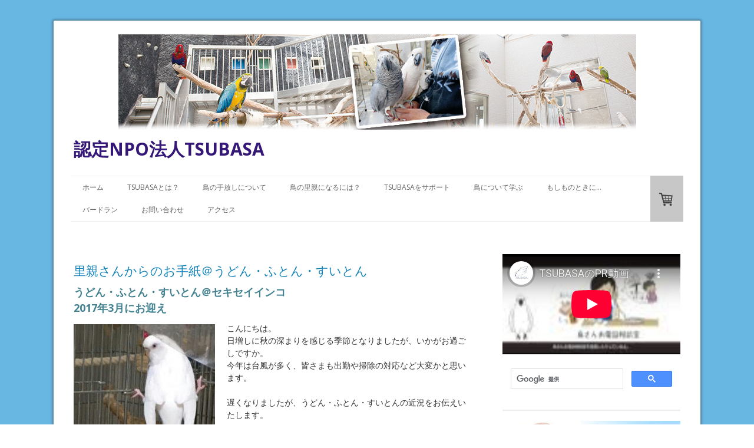

--- FILE ---
content_type: text/html; charset=UTF-8
request_url: https://www.tsubasa.ne.jp/letter-udon-huton-suiton
body_size: 21625
content:
<!DOCTYPE html>
<html lang="ja-JP"><head>
    <meta charset="utf-8"/>
    <link rel="dns-prefetch preconnect" href="https://u.jimcdn.com/" crossorigin="anonymous"/>
<link rel="dns-prefetch preconnect" href="https://assets.jimstatic.com/" crossorigin="anonymous"/>
<link rel="dns-prefetch preconnect" href="https://image.jimcdn.com" crossorigin="anonymous"/>
<link rel="dns-prefetch preconnect" href="https://fonts.jimstatic.com" crossorigin="anonymous"/>
<meta name="viewport" content="width=device-width, initial-scale=1"/>
<meta http-equiv="X-UA-Compatible" content="IE=edge"/>
<meta name="description" content=""/>
<meta name="robots" content="index, follow, archive"/>
<meta property="st:section" content=""/>
<meta name="generator" content="Jimdo Creator"/>
<meta name="twitter:title" content="里親さんからのお手紙＠うどん・ふとん・すいとん"/>
<meta name="twitter:description" content="うどん・ふとん・すいとん＠セキセイインコ 2017年3月にお迎え"/>
<meta name="twitter:card" content="summary_large_image"/>
<meta property="og:url" content="http://www.tsubasa.ne.jp/letter-udon-huton-suiton/"/>
<meta property="og:title" content="里親さんからのお手紙＠うどん・ふとん・すいとん"/>
<meta property="og:description" content="うどん・ふとん・すいとん＠セキセイインコ 2017年3月にお迎え"/>
<meta property="og:type" content="article"/>
<meta property="og:locale" content="ja_JP"/>
<meta property="og:site_name" content="飼い鳥のレスキュー団体／TSUBASA"/>
<meta name="twitter:image" content="https://image.jimcdn.com/cdn-cgi/image/width=4000%2Cheight=3000%2Cfit=contain%2Cformat=jpg%2C/app/cms/storage/image/path/s9331b89c3690fb50/image/i567b272ab527efdf/version/1538581362/image.jpg"/>
<meta property="og:image" content="https://image.jimcdn.com/cdn-cgi/image/width=4000%2Cheight=3000%2Cfit=contain%2Cformat=jpg%2C/app/cms/storage/image/path/s9331b89c3690fb50/image/i567b272ab527efdf/version/1538581362/image.jpg"/>
<meta property="og:image:width" content="320"/>
<meta property="og:image:height" content="240"/>
<meta property="og:image:secure_url" content="https://image.jimcdn.com/cdn-cgi/image/width=4000%2Cheight=3000%2Cfit=contain%2Cformat=jpg%2C/app/cms/storage/image/path/s9331b89c3690fb50/image/i567b272ab527efdf/version/1538581362/image.jpg"/>
<meta property="article:published_time" content="2018-10-03 15:55:14"/>
<meta property="article:tag" content="里親さんからのお手紙"/><title>里親さんからのお手紙＠うどん・ふとん・すいとん - 飼い鳥のレスキュー団体／TSUBASA</title>
<link rel="shortcut icon" href="https://u.jimcdn.com/cms/o/s9331b89c3690fb50/img/favicon.png?t=1535603926"/>
    <link rel="alternate" type="application/rss+xml" title="ブログ" href="https://www.tsubasa.ne.jp/rss/blog"/>    
<link rel="canonical" href="https://www.tsubasa.ne.jp/letter-udon-huton-suiton/"/>

        <script src="https://assets.jimstatic.com/ckies.js.7c38a5f4f8d944ade39b.js"></script>

        <script src="https://assets.jimstatic.com/cookieControl.js.b05bf5f4339fa83b8e79.js"></script>
    <script>window.CookieControlSet.setToOff();</script>

    <style>html,body{margin:0}.hidden{display:none}.n{padding:5px}#cc-website-title a {text-decoration: none}.cc-m-image-align-1{text-align:left}.cc-m-image-align-2{text-align:right}.cc-m-image-align-3{text-align:center}</style>

        <link href="https://u.jimcdn.com/cms/o/s9331b89c3690fb50/layout/dm_dc945ff238d8a1a53a93661930ba99e3/css/layout.css?t=1739774641" rel="stylesheet" type="text/css" id="jimdo_layout_css"/>
<script>     /* <![CDATA[ */     /*!  loadCss [c]2014 @scottjehl, Filament Group, Inc.  Licensed MIT */     window.loadCSS = window.loadCss = function(e,n,t){var r,l=window.document,a=l.createElement("link");if(n)r=n;else{var i=(l.body||l.getElementsByTagName("head")[0]).childNodes;r=i[i.length-1]}var o=l.styleSheets;a.rel="stylesheet",a.href=e,a.media="only x",r.parentNode.insertBefore(a,n?r:r.nextSibling);var d=function(e){for(var n=a.href,t=o.length;t--;)if(o[t].href===n)return e.call(a);setTimeout(function(){d(e)})};return a.onloadcssdefined=d,d(function(){a.media=t||"all"}),a};     window.onloadCSS = function(n,o){n.onload=function(){n.onload=null,o&&o.call(n)},"isApplicationInstalled"in navigator&&"onloadcssdefined"in n&&n.onloadcssdefined(o)}     /* ]]> */ </script>     <script>
// <![CDATA[
onloadCSS(loadCss('https://assets.jimstatic.com/web.css.0732c147b7adfbb7c932a67d78765812.css') , function() {
    this.id = 'jimdo_web_css';
});
// ]]>
</script>
<link href="https://assets.jimstatic.com/web.css.0732c147b7adfbb7c932a67d78765812.css" rel="preload" as="style"/>
<noscript>
<link href="https://assets.jimstatic.com/web.css.0732c147b7adfbb7c932a67d78765812.css" rel="stylesheet"/>
</noscript>
    <script>
    //<![CDATA[
        var jimdoData = {"isTestserver":false,"isLcJimdoCom":false,"isJimdoHelpCenter":false,"isProtectedPage":false,"cstok":"b2eeaf984ec11cc729f66a2f7ed9116ea16f8708","cacheJsKey":"a150d3d2c5cc5807854d236697c2c955f977414a","cacheCssKey":"a150d3d2c5cc5807854d236697c2c955f977414a","cdnUrl":"https:\/\/assets.jimstatic.com\/","minUrl":"https:\/\/assets.jimstatic.com\/app\/cdn\/min\/file\/","authUrl":"https:\/\/a.jimdo.com\/","webPath":"https:\/\/www.tsubasa.ne.jp\/","appUrl":"https:\/\/a.jimdo.com\/","cmsLanguage":"ja_JP","isFreePackage":false,"mobile":false,"isDevkitTemplateUsed":true,"isTemplateResponsive":true,"websiteId":"s9331b89c3690fb50","pageId":2199117498,"packageId":2,"shop":{"deliveryTimeTexts":{"1":"\u304a\u5c4a\u3051\u65e5\u6570\uff1a1~3\u65e5","2":"\u304a\u5c4a\u3051\u65e5\u6570\uff1a3~5\u65e5","3":"\u304a\u5c4a\u3051\u65e5\u6570\uff1a2~3\u9031\u9593"},"checkoutButtonText":"\u5546\u54c1\u3092\u8cfc\u5165\u3059\u308b","isReady":true,"currencyFormat":{"pattern":"\u00a4#,##0","convertedPattern":"$#,##0","symbols":{"GROUPING_SEPARATOR":",","DECIMAL_SEPARATOR":".","CURRENCY_SYMBOL":"\uffe5"}},"currencyLocale":"ja_JP"},"tr":{"gmap":{"searchNotFound":"\u5165\u529b\u3055\u308c\u305f\u4f4f\u6240\u306f\u5b58\u5728\u3057\u306a\u3044\u304b\u3001\u898b\u3064\u3051\u308b\u3053\u3068\u304c\u3067\u304d\u307e\u305b\u3093\u3067\u3057\u305f\u3002","routeNotFound":"\u30eb\u30fc\u30c8\u304c\u8a08\u7b97\u3067\u304d\u307e\u305b\u3093\u3067\u3057\u305f\u3002\u76ee\u7684\u5730\u304c\u9060\u3059\u304e\u308b\u304b\u660e\u78ba\u3067\u306f\u306a\u3044\u53ef\u80fd\u6027\u304c\u3042\u308a\u307e\u3059\u3002"},"shop":{"checkoutSubmit":{"next":"\u6b21\u3078","wait":"\u304a\u5f85\u3061\u304f\u3060\u3055\u3044"},"paypalError":"\u30a8\u30e9\u30fc\u304c\u767a\u751f\u3057\u307e\u3057\u305f\u3002\u518d\u5ea6\u304a\u8a66\u3057\u304f\u3060\u3055\u3044\u3002","cartBar":"\u30b7\u30e7\u30c3\u30d4\u30f3\u30b0\u30ab\u30fc\u30c8\u3092\u78ba\u8a8d","maintenance":"\u7533\u3057\u8a33\u3054\u3056\u3044\u307e\u305b\u3093\u3001\u30e1\u30f3\u30c6\u30ca\u30f3\u30b9\u4e2d\u306e\u305f\u3081\u4e00\u6642\u7684\u306b\u30b7\u30e7\u30c3\u30d7\u304c\u5229\u7528\u3067\u304d\u307e\u305b\u3093\u3002\u3054\u8ff7\u60d1\u3092\u304a\u304b\u3051\u3057\u7533\u3057\u8a33\u3054\u3056\u3044\u307e\u305b\u3093\u304c\u3001\u304a\u6642\u9593\u3092\u3042\u3051\u3066\u518d\u5ea6\u304a\u8a66\u3057\u304f\u3060\u3055\u3044\u3002","addToCartOverlay":{"productInsertedText":"\u30ab\u30fc\u30c8\u306b\u5546\u54c1\u304c\u8ffd\u52a0\u3055\u308c\u307e\u3057\u305f","continueShoppingText":"\u8cb7\u3044\u7269\u3092\u7d9a\u3051\u308b","reloadPageText":"\u66f4\u65b0"},"notReadyText":"\u3053\u3061\u3089\u306e\u30b7\u30e7\u30c3\u30d7\u306f\u73fe\u5728\u6e96\u5099\u4e2d\u306e\u305f\u3081\u3054\u5229\u7528\u3044\u305f\u3060\u3051\u307e\u305b\u3093\u3002\u30b7\u30e7\u30c3\u30d7\u30aa\u30fc\u30ca\u30fc\u306f\u4ee5\u4e0b\u3092\u3054\u78ba\u8a8d\u304f\u3060\u3055\u3044\u3002https:\/\/help.jimdo.com\/hc\/ja\/articles\/115005521583","numLeftText":"\u73fe\u5728\u3053\u306e\u5546\u54c1\u306f {:num} \u307e\u3067\u8cfc\u5165\u3067\u304d\u307e\u3059\u3002","oneLeftText":"\u3053\u306e\u5546\u54c1\u306e\u5728\u5eab\u306f\u6b8b\u308a1\u70b9\u3067\u3059"},"common":{"timeout":"\u30a8\u30e9\u30fc\u304c\u767a\u751f\u3044\u305f\u3057\u307e\u3057\u305f\u3002\u5f8c\u307b\u3069\u518d\u5b9f\u884c\u3057\u3066\u304f\u3060\u3055\u3044\u3002"},"form":{"badRequest":"\u30a8\u30e9\u30fc\u304c\u767a\u751f\u3057\u307e\u3057\u305f\u3002\u5f8c\u307b\u3069\u6539\u3081\u3066\u304a\u8a66\u3057\u304f\u3060\u3055\u3044\u3002"}},"jQuery":"jimdoGen002","isJimdoMobileApp":false,"bgConfig":{"id":60886998,"type":"color","color":"rgb(104, 183, 227)"},"bgFullscreen":null,"responsiveBreakpointLandscape":767,"responsiveBreakpointPortrait":480,"copyableHeadlineLinks":false,"tocGeneration":false,"googlemapsConsoleKey":false,"loggingForAnalytics":false,"loggingForPredefinedPages":false,"isFacebookPixelIdEnabled":false,"userAccountId":"34c5a2d8-833f-419c-b46c-29e770dd53fe"};
    // ]]>
</script>

     <script> (function(window) { 'use strict'; var regBuff = window.__regModuleBuffer = []; var regModuleBuffer = function() { var args = [].slice.call(arguments); regBuff.push(args); }; if (!window.regModule) { window.regModule = regModuleBuffer; } })(window); </script>
    <script src="https://assets.jimstatic.com/web.js.58bdb3da3da85b5697c0.js" async="true"></script>
    <script src="https://assets.jimstatic.com/at.js.62588d64be2115a866ce.js"></script>

<style type="text/css">
/*<![CDATA[*/
embed,
iframe,
object{
        max-width: 100%;
}
/*]]>*/
</style>

<meta name="google-site-verification" content="CaOC44Vj6ZbgDCLmLsNCOGwmLT0Q8Tct2OaG0uczkE0"/>
<meta name="google-site-verification" content="pOb4K9zGghJQvlm9g0RiP-XoLjTutf-FILOvu5L_ZwE"/>

<script async="async" src="https://www.googletagmanager.com/gtag/js?id=AW-11011136301"></script>

<script type="text/javascript">
//<![CDATA[
 window.dataLayer = window.dataLayer || []; function gtag(){dataLayer.push(arguments);} gtag('js', new Date()); gtag('config', 'AW-11011136301'); 
//]]>
</script>

<script type="text/javascript">
//<![CDATA[
(function(w,d,s,l,i){w[l]=w[l]||[];w[l].push({'gtm.start':
new Date().getTime(),event:'gtm.js'});var f=d.getElementsByTagName(s)[0],
j=d.createElement(s),dl=l!='dataLayer'?'&l='+l:'';j.async=true;j.src=
'https://www.googletagmanager.com/gtm.js?id='+i+dl;f.parentNode.insertBefore(j,f);
})(window,document,'script','dataLayer','GTM-WN2JWPC');
//]]>
</script>
    
</head>

<body class="body cc-page cc-page-blog j-has-shop j-m-gallery-styles j-m-video-styles j-m-hr-styles j-m-header-styles j-m-text-styles j-m-emotionheader-styles j-m-htmlCode-styles j-m-rss-styles j-m-form-styles j-m-table-styles j-m-textWithImage-styles j-m-downloadDocument-styles j-m-imageSubtitle-styles j-m-flickr-styles j-m-googlemaps-styles j-m-blogSelection-styles j-m-comment-styles j-m-jimdo-styles j-m-profile-styles j-m-guestbook-styles j-m-promotion-styles j-m-twitter-styles j-m-hgrid-styles j-m-shoppingcart-styles j-m-catalog-styles j-m-product-styles-disabled j-m-facebook-styles j-m-sharebuttons-styles-disabled j-m-formnew-styles-disabled j-m-callToAction-styles j-m-turbo-styles j-m-spacing-styles j-m-googleplus-styles j-m-dummy-styles j-m-search-styles j-m-booking-styles j-m-socialprofiles-styles j-footer-styles cc-pagemode-default cc-content-parent" id="page-2199117498">

<div id="cc-inner" class="cc-content-parent">
  <!-- _main.sass -->
  <input type="checkbox" id="jtpl-navigation__checkbox" class="jtpl-navigation__checkbox"/><div class="jtpl-main cc-content-parent">

    <!-- background-area -->
    <div class="jtpl-background-area" background-area=""></div>
    <!-- END background-area -->

    <!-- _mobile-navigation.sass-->
    <div class="jtpl-mobile-topbar navigation-colors navigation-colors--transparency">
      <label for="jtpl-navigation__checkbox" class="jtpl-navigation__label navigation-colors__menu-icon">
        <span class="jtpl-navigation__icon navigation-colors__menu-icon"></span>
      </label>
    </div>
    <div class="jtpl-mobile-navigation navigation-colors navigation-colors--transparency">
      <div class="jtpl-mobile-navigation-container">
        <div data-container="navigation"><div class="j-nav-variant-nested"><ul class="cc-nav-level-0 j-nav-level-0"><li id="cc-nav-view-2010842898" class="jmd-nav__list-item-0"><a href="/" data-link-title="ホーム">ホーム</a></li><li id="cc-nav-view-2010842998" class="jmd-nav__list-item-0 j-nav-has-children"><a href="/about/tsubasa/" data-link-title="TSUBASAとは？">TSUBASAとは？</a><span data-navi-toggle="cc-nav-view-2010842998" class="jmd-nav__toggle-button"></span><ul class="cc-nav-level-1 j-nav-level-1"><li id="cc-nav-view-2020016398" class="jmd-nav__list-item-1 j-nav-has-children"><a href="/about/rinen/" data-link-title="基本理念">基本理念</a><span data-navi-toggle="cc-nav-view-2020016398" class="jmd-nav__toggle-button"></span><ul class="cc-nav-level-2 j-nav-level-2"><li id="cc-nav-view-2020016498" class="jmd-nav__list-item-2"><a href="/about/organization/greetings/" data-link-title="ごあいさつ">ごあいさつ</a></li><li id="cc-nav-view-2183006298" class="jmd-nav__list-item-2"><a href="/about/rinen/jikkai/" data-link-title="鳥の飼い主への十戒">鳥の飼い主への十戒</a></li></ul></li><li id="cc-nav-view-2020016698" class="jmd-nav__list-item-1 j-nav-has-children"><a href="/about/organization/" data-link-title="組織概要">組織概要</a><span data-navi-toggle="cc-nav-view-2020016698" class="jmd-nav__toggle-button"></span><ul class="cc-nav-level-2 j-nav-level-2"><li id="cc-nav-view-2020016598" class="jmd-nav__list-item-2"><a href="/about/organization/action/" data-link-title="TSUBASAの活動">TSUBASAの活動</a></li><li id="cc-nav-view-2076733298" class="jmd-nav__list-item-2"><a href="/about/organization/facilities/" data-link-title="TSUBASAの保護施設「とり村」">TSUBASAの保護施設「とり村」</a></li><li id="cc-nav-view-2022467598" class="jmd-nav__list-item-2"><a href="/about/organization/teikan/" data-link-title="定款pdf">定款pdf</a></li><li id="cc-nav-view-2254743598" class="jmd-nav__list-item-2"><a href="/about/organization/syoutorihiki/" data-link-title="特定商取引表記">特定商取引表記</a></li></ul></li><li id="cc-nav-view-2022428998" class="jmd-nav__list-item-1"><a href="/about/npo-corporation/" data-link-title="認定NPO法人とは？">認定NPO法人とは？</a></li><li id="cc-nav-view-2075479898" class="jmd-nav__list-item-1 j-nav-has-children"><a href="/about/business-report/" data-link-title="事業報告">事業報告</a><span data-navi-toggle="cc-nav-view-2075479898" class="jmd-nav__toggle-button"></span><ul class="cc-nav-level-2 j-nav-level-2"><li id="cc-nav-view-2204755498" class="jmd-nav__list-item-2"><a href="/about/business-report/year/" data-link-title="過去のお知らせ">過去のお知らせ</a></li></ul></li><li id="cc-nav-view-2228384198" class="jmd-nav__list-item-1"><a href="/about/tsubasa/actionplan/" data-link-title="一般事業主行動計画">一般事業主行動計画</a></li></ul></li><li id="cc-nav-view-2020014798" class="jmd-nav__list-item-0 j-nav-has-children"><a href="/cede/" data-link-title="鳥の手放しについて">鳥の手放しについて</a><span data-navi-toggle="cc-nav-view-2020014798" class="jmd-nav__toggle-button"></span><ul class="cc-nav-level-1 j-nav-level-1"><li id="cc-nav-view-2261120598" class="jmd-nav__list-item-1 j-nav-has-children"><a href="/cede/過去のお引き取り-レスキュー事例/" data-link-title="過去のお引き取り・レスキュー事例">過去のお引き取り・レスキュー事例</a><span data-navi-toggle="cc-nav-view-2261120598" class="jmd-nav__toggle-button"></span><ul class="cc-nav-level-2 j-nav-level-2"><li id="cc-nav-view-2261120498" class="jmd-nav__list-item-2"><a href="/cede/過去のお引き取り-レスキュー事例/過去のお引き取り事例/" data-link-title="過去のお引き取り事例">過去のお引き取り事例</a></li><li id="cc-nav-view-2076730598" class="jmd-nav__list-item-2"><a href="/cede/case/" data-link-title="過去のレスキュー事例その1">過去のレスキュー事例その1</a></li><li id="cc-nav-view-2261120398" class="jmd-nav__list-item-2"><a href="/cede/過去のお引き取り-レスキュー事例/過去のレスキュー事例その2/" data-link-title="過去のレスキュー事例その2">過去のレスキュー事例その2</a></li></ul></li></ul></li><li id="cc-nav-view-2021196298" class="jmd-nav__list-item-0 j-nav-has-children"><a href="/foster-bird/" data-link-title="鳥の里親になるには？">鳥の里親になるには？</a><span data-navi-toggle="cc-nav-view-2021196298" class="jmd-nav__toggle-button"></span><ul class="cc-nav-level-1 j-nav-level-1"><li id="cc-nav-view-2021196198" class="jmd-nav__list-item-1"><a href="/foster-bird/mtb/" data-link-title="里親会(MTB)詳細と開催日">里親会(MTB)詳細と開催日</a></li><li id="cc-nav-view-2021196498" class="jmd-nav__list-item-1 j-nav-has-children"><a href="/foster-bird/mtb-entry/" data-link-title="MTB参加鳥一覧">MTB参加鳥一覧</a><span data-navi-toggle="cc-nav-view-2021196498" class="jmd-nav__toggle-button"></span><ul class="cc-nav-level-2 j-nav-level-2"><li id="cc-nav-view-2077866598" class="jmd-nav__list-item-2"><a href="/foster-bird/mtb-entry/small/" data-link-title="里親募集鳥【小型一覧】">里親募集鳥【小型一覧】</a></li><li id="cc-nav-view-2077866698" class="jmd-nav__list-item-2"><a href="/foster-bird/mtb-entry/medium/" data-link-title="里親募集鳥【中型一覧】">里親募集鳥【中型一覧】</a></li><li id="cc-nav-view-2077866798" class="jmd-nav__list-item-2"><a href="/foster-bird/mtb-entry/big/" data-link-title="里親募集鳥【大型一覧】">里親募集鳥【大型一覧】</a></li></ul></li><li id="cc-nav-view-2025805598" class="jmd-nav__list-item-1 j-nav-has-children"><a href="/foster-bird/mtb-graduation/" data-link-title="里親が決まった鳥たち">里親が決まった鳥たち</a><span data-navi-toggle="cc-nav-view-2025805598" class="jmd-nav__toggle-button"></span><ul class="cc-nav-level-2 j-nav-level-2"><li id="cc-nav-view-2021196598" class="jmd-nav__list-item-2"><a href="/foster-bird/mtb-graduation/letter/" data-link-title="里親さんからのお手紙">里親さんからのお手紙</a></li><li id="cc-nav-view-2227097898" class="jmd-nav__list-item-2"><a href="/foster-bird/mtb-graduation/letter2/" data-link-title="里親さんからのお手紙2">里親さんからのお手紙2</a></li><li id="cc-nav-view-2273503898" class="jmd-nav__list-item-2"><a href="/foster-bird/mtb-graduation/2024年に里親が決まった鳥たち/" data-link-title="2024年に里親が決まった鳥たち">2024年に里親が決まった鳥たち</a></li><li id="cc-nav-view-2267023698" class="jmd-nav__list-item-2"><a href="/foster-bird/mtb-graduation/2023/" data-link-title="2023年に里親が決まった鳥たち">2023年に里親が決まった鳥たち</a></li><li id="cc-nav-view-2262983598" class="jmd-nav__list-item-2"><a href="/foster-bird/mtb-graduation/2022/" data-link-title="2022年に里親が決まった鳥たち">2022年に里親が決まった鳥たち</a></li><li id="cc-nav-view-2253806498" class="jmd-nav__list-item-2"><a href="/foster-bird/mtb-graduation/2021/" data-link-title="2021年に里親が決まった鳥たち">2021年に里親が決まった鳥たち</a></li><li id="cc-nav-view-2251406798" class="jmd-nav__list-item-2"><a href="/foster-bird/mtb-graduation/2020/" data-link-title="2020年に里親が決まった鳥たち">2020年に里親が決まった鳥たち</a></li><li id="cc-nav-view-2216864598" class="jmd-nav__list-item-2"><a href="/foster-bird/mtb-graduation/2019/" data-link-title="2019年に里親が決まった鳥たち">2019年に里親が決まった鳥たち</a></li><li id="cc-nav-view-2204013998" class="jmd-nav__list-item-2"><a href="/foster-bird/mtb-graduation/2018/" data-link-title="2018年に里親が決まった鳥たち">2018年に里親が決まった鳥たち</a></li><li id="cc-nav-view-2181753698" class="jmd-nav__list-item-2"><a href="/foster-bird/mtb-graduation/2017/" data-link-title="2017年に里親が決まった鳥たち">2017年に里親が決まった鳥たち</a></li><li id="cc-nav-view-2133091098" class="jmd-nav__list-item-2"><a href="/foster-bird/mtb-graduation/2016/" data-link-title="2016年に里親が決まった鳥たち">2016年に里親が決まった鳥たち</a></li><li id="cc-nav-view-2092326998" class="jmd-nav__list-item-2"><a href="/foster-bird/mtb-graduation/2015/" data-link-title="2015年に里親が決まった鳥たち">2015年に里親が決まった鳥たち</a></li><li id="cc-nav-view-2025805698" class="jmd-nav__list-item-2"><a href="/foster-bird/mtb-graduation/2014/" data-link-title="2014年に里親が決まった鳥たち">2014年に里親が決まった鳥たち</a></li><li id="cc-nav-view-2025805798" class="jmd-nav__list-item-2"><a href="/foster-bird/mtb-graduation/2013/" data-link-title="2013年に里親が決まった鳥たち">2013年に里親が決まった鳥たち</a></li><li id="cc-nav-view-2025805898" class="jmd-nav__list-item-2"><a href="/foster-bird/mtb-graduation/2012/" data-link-title="2012年に里親が決まった鳥たち">2012年に里親が決まった鳥たち</a></li></ul></li></ul></li><li id="cc-nav-view-2020020498" class="jmd-nav__list-item-0 j-nav-has-children"><a href="/tsubasa-support/" data-link-title="TSUBASAをサポート">TSUBASAをサポート</a><span data-navi-toggle="cc-nav-view-2020020498" class="jmd-nav__toggle-button"></span><ul class="cc-nav-level-1 j-nav-level-1"><li id="cc-nav-view-2020374398" class="jmd-nav__list-item-1"><a href="/tsubasa-support/donation/" data-link-title="寄付">寄付</a></li><li id="cc-nav-view-2256483598" class="jmd-nav__list-item-1 j-nav-has-children"><a href="/tsubasa-support/goodssupport/" data-link-title="物品のご支援">物品のご支援</a><span data-navi-toggle="cc-nav-view-2256483598" class="jmd-nav__toggle-button"></span><ul class="cc-nav-level-2 j-nav-level-2"><li id="cc-nav-view-2134940498" class="jmd-nav__list-item-2"><a href="/tsubasa-support/donation/kishapon/" data-link-title="古本・DVDで寄付">古本・DVDで寄付</a></li></ul></li><li id="cc-nav-view-2020374298" class="jmd-nav__list-item-1 j-nav-has-children"><a href="/tsubasa-support/sponsor/" data-link-title="スポンサー制度">スポンサー制度</a><span data-navi-toggle="cc-nav-view-2020374298" class="jmd-nav__toggle-button"></span><ul class="cc-nav-level-2 j-nav-level-2"><li id="cc-nav-view-2020375298" class="jmd-nav__list-item-2"><a href="/tsubasa-support/sponsor/healthcare/" data-link-title="グループ　ヘルスケア">グループ　ヘルスケア</a></li><li id="cc-nav-view-2136775998" class="jmd-nav__list-item-2"><a href="/tsubasa-support/sponsor/community/" data-link-title="グループ　コミュニティ">グループ　コミュニティ</a></li><li id="cc-nav-view-2136776098" class="jmd-nav__list-item-2"><a href="/tsubasa-support/sponsor/welfare/" data-link-title="グループ　ウェルフェア">グループ　ウェルフェア</a></li><li id="cc-nav-view-2136765498" class="jmd-nav__list-item-2"><a href="/tsubasa-support/sponsor/s/" data-link-title="グループ　S">グループ　S</a></li></ul></li><li id="cc-nav-view-2020374498" class="jmd-nav__list-item-1 j-nav-has-children"><a href="/tsubasa-support/volunteer/" data-link-title="ボランティア">ボランティア</a><span data-navi-toggle="cc-nav-view-2020374498" class="jmd-nav__toggle-button"></span><ul class="cc-nav-level-2 j-nav-level-2"><li id="cc-nav-view-2043378498" class="jmd-nav__list-item-2"><a href="/tsubasa-support/volunteer/form/" data-link-title="ボランティア申込フォーム">ボランティア申込フォーム</a></li></ul></li><li id="cc-nav-view-2020015098" class="jmd-nav__list-item-1 j-nav-has-children"><a href="/tsubasa-support/member/" data-link-title="会員になる">会員になる</a><span data-navi-toggle="cc-nav-view-2020015098" class="jmd-nav__toggle-button"></span><ul class="cc-nav-level-2 j-nav-level-2"><li id="cc-nav-view-2214176098" class="jmd-nav__list-item-2"><a href="/tsubasa-support/regular-member-form/" data-link-title="正会員申込みフォーム(新規)">正会員申込みフォーム(新規)</a></li><li id="cc-nav-view-2014090098" class="jmd-nav__list-item-2"><a href="/tsubasa-support/regular-member-form-update/" data-link-title="正会員申込みフォーム(更新)">正会員申込みフォーム(更新)</a></li><li id="cc-nav-view-2214176198" class="jmd-nav__list-item-2"><a href="/tsubasa-support/support-member-form/" data-link-title="賛助会員申込フォーム(新規)">賛助会員申込フォーム(新規)</a></li><li id="cc-nav-view-2058042298" class="jmd-nav__list-item-2"><a href="/tsubasa-support/support-member-form-update/" data-link-title="賛助会員申込フォーム(更新)">賛助会員申込フォーム(更新)</a></li></ul></li></ul></li><li id="cc-nav-view-2020015198" class="jmd-nav__list-item-0 j-nav-has-children"><a href="/study/" data-link-title="鳥について学ぶ">鳥について学ぶ</a><span data-navi-toggle="cc-nav-view-2020015198" class="jmd-nav__toggle-button"></span><ul class="cc-nav-level-1 j-nav-level-1"><li id="cc-nav-view-2258586298" class="jmd-nav__list-item-1 j-nav-has-children"><a href="/study/event/" data-link-title="イベント">イベント</a><span data-navi-toggle="cc-nav-view-2258586298" class="jmd-nav__toggle-button"></span><ul class="cc-nav-level-2 j-nav-level-2"><li id="cc-nav-view-2269872798" class="jmd-nav__list-item-2"><a href="/study/event/愛鳥祭-定額動画配信/" data-link-title="愛鳥祭　定額動画配信">愛鳥祭　定額動画配信</a></li></ul></li><li id="cc-nav-view-2025980298" class="jmd-nav__list-item-1 j-nav-has-children"><a href="/study/bla/" data-link-title="バードライフアドバイザー認定講座">バードライフアドバイザー認定講座</a><span data-navi-toggle="cc-nav-view-2025980298" class="jmd-nav__toggle-button"></span><ul class="cc-nav-level-2 j-nav-level-2"><li id="cc-nav-view-2175096498" class="jmd-nav__list-item-2"><a href="/study/bla/3/" data-link-title="バードライフアドバイザー3級">バードライフアドバイザー3級</a></li><li id="cc-nav-view-2175108698" class="jmd-nav__list-item-2"><a href="/study/bla/2/" data-link-title="バードライフアドバイザー2級">バードライフアドバイザー2級</a></li><li id="cc-nav-view-2175108498" class="jmd-nav__list-item-2"><a href="/study/bla/1/" data-link-title="バードライフアドバイザー1級">バードライフアドバイザー1級</a></li><li id="cc-nav-view-2056253298" class="jmd-nav__list-item-2"><a href="/study/bla/question/" data-link-title="皆様からお寄せいただいた質問">皆様からお寄せいただいた質問</a></li><li id="cc-nav-view-2056253398" class="jmd-nav__list-item-2"><a href="/study/bla/impression/" data-link-title="講座に参加された方の感想">講座に参加された方の感想</a></li><li id="cc-nav-view-2056259998" class="jmd-nav__list-item-2"><a href="/study/bla/report/" data-link-title="過去の講座レポート">過去の講座レポート</a></li></ul></li><li id="cc-nav-view-2043436598" class="jmd-nav__list-item-1 j-nav-has-children"><a href="/study/kairanban/" data-link-title="とり村回覧板">とり村回覧板</a><span data-navi-toggle="cc-nav-view-2043436598" class="jmd-nav__toggle-button"></span><ul class="cc-nav-level-2 j-nav-level-2"><li id="cc-nav-view-2056061698" class="jmd-nav__list-item-2"><a href="/study/kairanban/0-10/" data-link-title="回覧板0号〜10号">回覧板0号〜10号</a></li><li id="cc-nav-view-2056062498" class="jmd-nav__list-item-2"><a href="/study/kairanban/11-20/" data-link-title="回覧板11号〜20号">回覧板11号〜20号</a></li><li id="cc-nav-view-2169501398" class="jmd-nav__list-item-2"><a href="/study/kairanban/21-30/" data-link-title="回覧板21号〜30号">回覧板21号〜30号</a></li><li id="cc-nav-view-2258305398" class="jmd-nav__list-item-2"><a href="/study/kairanban/31-40/" data-link-title="回覧板31号〜">回覧板31号〜</a></li><li id="cc-nav-view-2182482498" class="jmd-nav__list-item-2"><a href="/study/kairanban/special/" data-link-title="回覧板特別号">回覧板特別号</a></li></ul></li><li id="cc-nav-view-2262396198" class="jmd-nav__list-item-1"><a href="/study/monthlyseminar/" data-link-title="マンスリーセミナー">マンスリーセミナー</a></li><li id="cc-nav-view-2219948698" class="jmd-nav__list-item-1"><a href="/study/publishing/" data-link-title="TSUBASA出版">TSUBASA出版</a></li></ul></li><li id="cc-nav-view-2255549598" class="jmd-nav__list-item-0 j-nav-has-children"><a href="/もしものときに/" data-link-title="もしものときに…">もしものときに…</a><span data-navi-toggle="cc-nav-view-2255549598" class="jmd-nav__toggle-button"></span><ul class="cc-nav-level-1 j-nav-level-1"><li id="cc-nav-view-2255549798" class="jmd-nav__list-item-1"><a href="/もしものときに/飼い主のもしものときに/" data-link-title="飼い主のもしものときに…">飼い主のもしものときに…</a></li></ul></li><li id="cc-nav-view-2077539198" class="jmd-nav__list-item-0 j-nav-has-children"><a href="/bird-run/" data-link-title="バードラン">バードラン</a><span data-navi-toggle="cc-nav-view-2077539198" class="jmd-nav__toggle-button"></span><ul class="cc-nav-level-1 j-nav-level-1"><li id="cc-nav-view-2077873898" class="jmd-nav__list-item-1"><a href="/bird-run/membership/" data-link-title="バードラン会員規約">バードラン会員規約</a></li><li id="cc-nav-view-2077874098" class="jmd-nav__list-item-1"><a href="/bird-run/foam/" data-link-title="バードランご利用フォーム">バードランご利用フォーム</a></li><li id="cc-nav-view-2077875498" class="jmd-nav__list-item-1"><a href="/bird-run/member-enrolment/" data-link-title="バードラン会員登録">バードラン会員登録</a></li><li id="cc-nav-view-2077882198" class="jmd-nav__list-item-1"><a href="/bird-run/promise/" data-link-title="バードランご利用のお願い">バードランご利用のお願い</a></li></ul></li><li id="cc-nav-view-2010843098" class="jmd-nav__list-item-0 j-nav-has-children"><a href="/contact/" data-link-title="お問い合わせ">お問い合わせ</a><span data-navi-toggle="cc-nav-view-2010843098" class="jmd-nav__toggle-button"></span><ul class="cc-nav-level-1 j-nav-level-1"><li id="cc-nav-view-2020015298" class="jmd-nav__list-item-1"><a href="/contact/110/" data-link-title="鳥さん電話相談室">鳥さん電話相談室</a></li><li id="cc-nav-view-2206387798" class="jmd-nav__list-item-1"><a href="/contact/faq/" data-link-title="よくあるご質問">よくあるご質問</a></li></ul></li><li id="cc-nav-view-2021255498" class="jmd-nav__list-item-0"><a href="/access/" data-link-title="アクセス">アクセス</a></li></ul></div></div>
      </div>
    </div>
    <!-- END _mobile-navigation.sass-->
      <div class="jtpl-section__gutter layout-alignment content-options-box cc-content-parent">

      <!-- _header.sass -->
      <header class="jtpl-header"><div class="jtpl-header__container">
          <div id="cc-website-logo" class="cc-single-module-element"><div id="cc-m-10109825998" class="j-module n j-imageSubtitle"><div class="cc-m-image-container"><figure class="cc-imagewrapper cc-m-image-align-3">
<a href="https://www.tsubasa.ne.jp/" target="_self"><img srcset="https://image.jimcdn.com/cdn-cgi/image/width=320%2Cheight=10000%2Cfit=contain%2Cformat=jpg%2C/app/cms/storage/image/path/s9331b89c3690fb50/image/i78f420e640118340/version/1465457870/image.jpg 320w, https://image.jimcdn.com/cdn-cgi/image/width=640%2Cheight=10000%2Cfit=contain%2Cformat=jpg%2C/app/cms/storage/image/path/s9331b89c3690fb50/image/i78f420e640118340/version/1465457870/image.jpg 640w, https://image.jimcdn.com/cdn-cgi/image//app/cms/storage/image/path/s9331b89c3690fb50/image/i78f420e640118340/version/1465457870/image.jpg 879w" sizes="(min-width: 879px) 879px, 100vw" id="cc-m-imagesubtitle-image-10109825998" src="https://image.jimcdn.com/cdn-cgi/image//app/cms/storage/image/path/s9331b89c3690fb50/image/i78f420e640118340/version/1465457870/image.jpg" alt="飼い鳥のレスキュー団体／TSUBASA" class="" data-src-width="879" data-src-height="162" data-src="https://image.jimcdn.com/cdn-cgi/image//app/cms/storage/image/path/s9331b89c3690fb50/image/i78f420e640118340/version/1465457870/image.jpg" data-image-id="7042108898"/></a>    

</figure>
</div>
<div class="cc-clear"></div>
<script id="cc-m-reg-10109825998">// <![CDATA[

    window.regModule("module_imageSubtitle", {"data":{"imageExists":true,"hyperlink":"","hyperlink_target":"","hyperlinkAsString":"","pinterest":"0","id":10109825998,"widthEqualsContent":"0","resizeWidth":879,"resizeHeight":162},"id":10109825998});
// ]]>
</script></div></div>
          <div id="cc-website-title" class="cc-single-module-element"><div id="cc-m-10617303598" class="j-module n j-header"><a href="https://www.tsubasa.ne.jp/"><span class="cc-within-single-module-element j-website-title-content" id="cc-m-header-10617303598">認定NPO法人TSUBASA</span></a></div></div>
        </div>

        <div class="jtpl-navigation">
          <!-- navigation.sass -->
          <nav class="jtpl-navigation__inner navigation-colors navigation-alignment" data-dropdown="true"><div data-container="navigation"><div class="j-nav-variant-nested"><ul class="cc-nav-level-0 j-nav-level-0"><li id="cc-nav-view-2010842898" class="jmd-nav__list-item-0"><a href="/" data-link-title="ホーム">ホーム</a></li><li id="cc-nav-view-2010842998" class="jmd-nav__list-item-0 j-nav-has-children"><a href="/about/tsubasa/" data-link-title="TSUBASAとは？">TSUBASAとは？</a><span data-navi-toggle="cc-nav-view-2010842998" class="jmd-nav__toggle-button"></span><ul class="cc-nav-level-1 j-nav-level-1"><li id="cc-nav-view-2020016398" class="jmd-nav__list-item-1 j-nav-has-children"><a href="/about/rinen/" data-link-title="基本理念">基本理念</a><span data-navi-toggle="cc-nav-view-2020016398" class="jmd-nav__toggle-button"></span><ul class="cc-nav-level-2 j-nav-level-2"><li id="cc-nav-view-2020016498" class="jmd-nav__list-item-2"><a href="/about/organization/greetings/" data-link-title="ごあいさつ">ごあいさつ</a></li><li id="cc-nav-view-2183006298" class="jmd-nav__list-item-2"><a href="/about/rinen/jikkai/" data-link-title="鳥の飼い主への十戒">鳥の飼い主への十戒</a></li></ul></li><li id="cc-nav-view-2020016698" class="jmd-nav__list-item-1 j-nav-has-children"><a href="/about/organization/" data-link-title="組織概要">組織概要</a><span data-navi-toggle="cc-nav-view-2020016698" class="jmd-nav__toggle-button"></span><ul class="cc-nav-level-2 j-nav-level-2"><li id="cc-nav-view-2020016598" class="jmd-nav__list-item-2"><a href="/about/organization/action/" data-link-title="TSUBASAの活動">TSUBASAの活動</a></li><li id="cc-nav-view-2076733298" class="jmd-nav__list-item-2"><a href="/about/organization/facilities/" data-link-title="TSUBASAの保護施設「とり村」">TSUBASAの保護施設「とり村」</a></li><li id="cc-nav-view-2022467598" class="jmd-nav__list-item-2"><a href="/about/organization/teikan/" data-link-title="定款pdf">定款pdf</a></li><li id="cc-nav-view-2254743598" class="jmd-nav__list-item-2"><a href="/about/organization/syoutorihiki/" data-link-title="特定商取引表記">特定商取引表記</a></li></ul></li><li id="cc-nav-view-2022428998" class="jmd-nav__list-item-1"><a href="/about/npo-corporation/" data-link-title="認定NPO法人とは？">認定NPO法人とは？</a></li><li id="cc-nav-view-2075479898" class="jmd-nav__list-item-1 j-nav-has-children"><a href="/about/business-report/" data-link-title="事業報告">事業報告</a><span data-navi-toggle="cc-nav-view-2075479898" class="jmd-nav__toggle-button"></span><ul class="cc-nav-level-2 j-nav-level-2"><li id="cc-nav-view-2204755498" class="jmd-nav__list-item-2"><a href="/about/business-report/year/" data-link-title="過去のお知らせ">過去のお知らせ</a></li></ul></li><li id="cc-nav-view-2228384198" class="jmd-nav__list-item-1"><a href="/about/tsubasa/actionplan/" data-link-title="一般事業主行動計画">一般事業主行動計画</a></li></ul></li><li id="cc-nav-view-2020014798" class="jmd-nav__list-item-0 j-nav-has-children"><a href="/cede/" data-link-title="鳥の手放しについて">鳥の手放しについて</a><span data-navi-toggle="cc-nav-view-2020014798" class="jmd-nav__toggle-button"></span><ul class="cc-nav-level-1 j-nav-level-1"><li id="cc-nav-view-2261120598" class="jmd-nav__list-item-1 j-nav-has-children"><a href="/cede/過去のお引き取り-レスキュー事例/" data-link-title="過去のお引き取り・レスキュー事例">過去のお引き取り・レスキュー事例</a><span data-navi-toggle="cc-nav-view-2261120598" class="jmd-nav__toggle-button"></span><ul class="cc-nav-level-2 j-nav-level-2"><li id="cc-nav-view-2261120498" class="jmd-nav__list-item-2"><a href="/cede/過去のお引き取り-レスキュー事例/過去のお引き取り事例/" data-link-title="過去のお引き取り事例">過去のお引き取り事例</a></li><li id="cc-nav-view-2076730598" class="jmd-nav__list-item-2"><a href="/cede/case/" data-link-title="過去のレスキュー事例その1">過去のレスキュー事例その1</a></li><li id="cc-nav-view-2261120398" class="jmd-nav__list-item-2"><a href="/cede/過去のお引き取り-レスキュー事例/過去のレスキュー事例その2/" data-link-title="過去のレスキュー事例その2">過去のレスキュー事例その2</a></li></ul></li></ul></li><li id="cc-nav-view-2021196298" class="jmd-nav__list-item-0 j-nav-has-children"><a href="/foster-bird/" data-link-title="鳥の里親になるには？">鳥の里親になるには？</a><span data-navi-toggle="cc-nav-view-2021196298" class="jmd-nav__toggle-button"></span><ul class="cc-nav-level-1 j-nav-level-1"><li id="cc-nav-view-2021196198" class="jmd-nav__list-item-1"><a href="/foster-bird/mtb/" data-link-title="里親会(MTB)詳細と開催日">里親会(MTB)詳細と開催日</a></li><li id="cc-nav-view-2021196498" class="jmd-nav__list-item-1 j-nav-has-children"><a href="/foster-bird/mtb-entry/" data-link-title="MTB参加鳥一覧">MTB参加鳥一覧</a><span data-navi-toggle="cc-nav-view-2021196498" class="jmd-nav__toggle-button"></span><ul class="cc-nav-level-2 j-nav-level-2"><li id="cc-nav-view-2077866598" class="jmd-nav__list-item-2"><a href="/foster-bird/mtb-entry/small/" data-link-title="里親募集鳥【小型一覧】">里親募集鳥【小型一覧】</a></li><li id="cc-nav-view-2077866698" class="jmd-nav__list-item-2"><a href="/foster-bird/mtb-entry/medium/" data-link-title="里親募集鳥【中型一覧】">里親募集鳥【中型一覧】</a></li><li id="cc-nav-view-2077866798" class="jmd-nav__list-item-2"><a href="/foster-bird/mtb-entry/big/" data-link-title="里親募集鳥【大型一覧】">里親募集鳥【大型一覧】</a></li></ul></li><li id="cc-nav-view-2025805598" class="jmd-nav__list-item-1 j-nav-has-children"><a href="/foster-bird/mtb-graduation/" data-link-title="里親が決まった鳥たち">里親が決まった鳥たち</a><span data-navi-toggle="cc-nav-view-2025805598" class="jmd-nav__toggle-button"></span><ul class="cc-nav-level-2 j-nav-level-2"><li id="cc-nav-view-2021196598" class="jmd-nav__list-item-2"><a href="/foster-bird/mtb-graduation/letter/" data-link-title="里親さんからのお手紙">里親さんからのお手紙</a></li><li id="cc-nav-view-2227097898" class="jmd-nav__list-item-2"><a href="/foster-bird/mtb-graduation/letter2/" data-link-title="里親さんからのお手紙2">里親さんからのお手紙2</a></li><li id="cc-nav-view-2273503898" class="jmd-nav__list-item-2"><a href="/foster-bird/mtb-graduation/2024年に里親が決まった鳥たち/" data-link-title="2024年に里親が決まった鳥たち">2024年に里親が決まった鳥たち</a></li><li id="cc-nav-view-2267023698" class="jmd-nav__list-item-2"><a href="/foster-bird/mtb-graduation/2023/" data-link-title="2023年に里親が決まった鳥たち">2023年に里親が決まった鳥たち</a></li><li id="cc-nav-view-2262983598" class="jmd-nav__list-item-2"><a href="/foster-bird/mtb-graduation/2022/" data-link-title="2022年に里親が決まった鳥たち">2022年に里親が決まった鳥たち</a></li><li id="cc-nav-view-2253806498" class="jmd-nav__list-item-2"><a href="/foster-bird/mtb-graduation/2021/" data-link-title="2021年に里親が決まった鳥たち">2021年に里親が決まった鳥たち</a></li><li id="cc-nav-view-2251406798" class="jmd-nav__list-item-2"><a href="/foster-bird/mtb-graduation/2020/" data-link-title="2020年に里親が決まった鳥たち">2020年に里親が決まった鳥たち</a></li><li id="cc-nav-view-2216864598" class="jmd-nav__list-item-2"><a href="/foster-bird/mtb-graduation/2019/" data-link-title="2019年に里親が決まった鳥たち">2019年に里親が決まった鳥たち</a></li><li id="cc-nav-view-2204013998" class="jmd-nav__list-item-2"><a href="/foster-bird/mtb-graduation/2018/" data-link-title="2018年に里親が決まった鳥たち">2018年に里親が決まった鳥たち</a></li><li id="cc-nav-view-2181753698" class="jmd-nav__list-item-2"><a href="/foster-bird/mtb-graduation/2017/" data-link-title="2017年に里親が決まった鳥たち">2017年に里親が決まった鳥たち</a></li><li id="cc-nav-view-2133091098" class="jmd-nav__list-item-2"><a href="/foster-bird/mtb-graduation/2016/" data-link-title="2016年に里親が決まった鳥たち">2016年に里親が決まった鳥たち</a></li><li id="cc-nav-view-2092326998" class="jmd-nav__list-item-2"><a href="/foster-bird/mtb-graduation/2015/" data-link-title="2015年に里親が決まった鳥たち">2015年に里親が決まった鳥たち</a></li><li id="cc-nav-view-2025805698" class="jmd-nav__list-item-2"><a href="/foster-bird/mtb-graduation/2014/" data-link-title="2014年に里親が決まった鳥たち">2014年に里親が決まった鳥たち</a></li><li id="cc-nav-view-2025805798" class="jmd-nav__list-item-2"><a href="/foster-bird/mtb-graduation/2013/" data-link-title="2013年に里親が決まった鳥たち">2013年に里親が決まった鳥たち</a></li><li id="cc-nav-view-2025805898" class="jmd-nav__list-item-2"><a href="/foster-bird/mtb-graduation/2012/" data-link-title="2012年に里親が決まった鳥たち">2012年に里親が決まった鳥たち</a></li></ul></li></ul></li><li id="cc-nav-view-2020020498" class="jmd-nav__list-item-0 j-nav-has-children"><a href="/tsubasa-support/" data-link-title="TSUBASAをサポート">TSUBASAをサポート</a><span data-navi-toggle="cc-nav-view-2020020498" class="jmd-nav__toggle-button"></span><ul class="cc-nav-level-1 j-nav-level-1"><li id="cc-nav-view-2020374398" class="jmd-nav__list-item-1"><a href="/tsubasa-support/donation/" data-link-title="寄付">寄付</a></li><li id="cc-nav-view-2256483598" class="jmd-nav__list-item-1 j-nav-has-children"><a href="/tsubasa-support/goodssupport/" data-link-title="物品のご支援">物品のご支援</a><span data-navi-toggle="cc-nav-view-2256483598" class="jmd-nav__toggle-button"></span><ul class="cc-nav-level-2 j-nav-level-2"><li id="cc-nav-view-2134940498" class="jmd-nav__list-item-2"><a href="/tsubasa-support/donation/kishapon/" data-link-title="古本・DVDで寄付">古本・DVDで寄付</a></li></ul></li><li id="cc-nav-view-2020374298" class="jmd-nav__list-item-1 j-nav-has-children"><a href="/tsubasa-support/sponsor/" data-link-title="スポンサー制度">スポンサー制度</a><span data-navi-toggle="cc-nav-view-2020374298" class="jmd-nav__toggle-button"></span><ul class="cc-nav-level-2 j-nav-level-2"><li id="cc-nav-view-2020375298" class="jmd-nav__list-item-2"><a href="/tsubasa-support/sponsor/healthcare/" data-link-title="グループ　ヘルスケア">グループ　ヘルスケア</a></li><li id="cc-nav-view-2136775998" class="jmd-nav__list-item-2"><a href="/tsubasa-support/sponsor/community/" data-link-title="グループ　コミュニティ">グループ　コミュニティ</a></li><li id="cc-nav-view-2136776098" class="jmd-nav__list-item-2"><a href="/tsubasa-support/sponsor/welfare/" data-link-title="グループ　ウェルフェア">グループ　ウェルフェア</a></li><li id="cc-nav-view-2136765498" class="jmd-nav__list-item-2"><a href="/tsubasa-support/sponsor/s/" data-link-title="グループ　S">グループ　S</a></li></ul></li><li id="cc-nav-view-2020374498" class="jmd-nav__list-item-1 j-nav-has-children"><a href="/tsubasa-support/volunteer/" data-link-title="ボランティア">ボランティア</a><span data-navi-toggle="cc-nav-view-2020374498" class="jmd-nav__toggle-button"></span><ul class="cc-nav-level-2 j-nav-level-2"><li id="cc-nav-view-2043378498" class="jmd-nav__list-item-2"><a href="/tsubasa-support/volunteer/form/" data-link-title="ボランティア申込フォーム">ボランティア申込フォーム</a></li></ul></li><li id="cc-nav-view-2020015098" class="jmd-nav__list-item-1 j-nav-has-children"><a href="/tsubasa-support/member/" data-link-title="会員になる">会員になる</a><span data-navi-toggle="cc-nav-view-2020015098" class="jmd-nav__toggle-button"></span><ul class="cc-nav-level-2 j-nav-level-2"><li id="cc-nav-view-2214176098" class="jmd-nav__list-item-2"><a href="/tsubasa-support/regular-member-form/" data-link-title="正会員申込みフォーム(新規)">正会員申込みフォーム(新規)</a></li><li id="cc-nav-view-2014090098" class="jmd-nav__list-item-2"><a href="/tsubasa-support/regular-member-form-update/" data-link-title="正会員申込みフォーム(更新)">正会員申込みフォーム(更新)</a></li><li id="cc-nav-view-2214176198" class="jmd-nav__list-item-2"><a href="/tsubasa-support/support-member-form/" data-link-title="賛助会員申込フォーム(新規)">賛助会員申込フォーム(新規)</a></li><li id="cc-nav-view-2058042298" class="jmd-nav__list-item-2"><a href="/tsubasa-support/support-member-form-update/" data-link-title="賛助会員申込フォーム(更新)">賛助会員申込フォーム(更新)</a></li></ul></li></ul></li><li id="cc-nav-view-2020015198" class="jmd-nav__list-item-0 j-nav-has-children"><a href="/study/" data-link-title="鳥について学ぶ">鳥について学ぶ</a><span data-navi-toggle="cc-nav-view-2020015198" class="jmd-nav__toggle-button"></span><ul class="cc-nav-level-1 j-nav-level-1"><li id="cc-nav-view-2258586298" class="jmd-nav__list-item-1 j-nav-has-children"><a href="/study/event/" data-link-title="イベント">イベント</a><span data-navi-toggle="cc-nav-view-2258586298" class="jmd-nav__toggle-button"></span><ul class="cc-nav-level-2 j-nav-level-2"><li id="cc-nav-view-2269872798" class="jmd-nav__list-item-2"><a href="/study/event/愛鳥祭-定額動画配信/" data-link-title="愛鳥祭　定額動画配信">愛鳥祭　定額動画配信</a></li></ul></li><li id="cc-nav-view-2025980298" class="jmd-nav__list-item-1 j-nav-has-children"><a href="/study/bla/" data-link-title="バードライフアドバイザー認定講座">バードライフアドバイザー認定講座</a><span data-navi-toggle="cc-nav-view-2025980298" class="jmd-nav__toggle-button"></span><ul class="cc-nav-level-2 j-nav-level-2"><li id="cc-nav-view-2175096498" class="jmd-nav__list-item-2"><a href="/study/bla/3/" data-link-title="バードライフアドバイザー3級">バードライフアドバイザー3級</a></li><li id="cc-nav-view-2175108698" class="jmd-nav__list-item-2"><a href="/study/bla/2/" data-link-title="バードライフアドバイザー2級">バードライフアドバイザー2級</a></li><li id="cc-nav-view-2175108498" class="jmd-nav__list-item-2"><a href="/study/bla/1/" data-link-title="バードライフアドバイザー1級">バードライフアドバイザー1級</a></li><li id="cc-nav-view-2056253298" class="jmd-nav__list-item-2"><a href="/study/bla/question/" data-link-title="皆様からお寄せいただいた質問">皆様からお寄せいただいた質問</a></li><li id="cc-nav-view-2056253398" class="jmd-nav__list-item-2"><a href="/study/bla/impression/" data-link-title="講座に参加された方の感想">講座に参加された方の感想</a></li><li id="cc-nav-view-2056259998" class="jmd-nav__list-item-2"><a href="/study/bla/report/" data-link-title="過去の講座レポート">過去の講座レポート</a></li></ul></li><li id="cc-nav-view-2043436598" class="jmd-nav__list-item-1 j-nav-has-children"><a href="/study/kairanban/" data-link-title="とり村回覧板">とり村回覧板</a><span data-navi-toggle="cc-nav-view-2043436598" class="jmd-nav__toggle-button"></span><ul class="cc-nav-level-2 j-nav-level-2"><li id="cc-nav-view-2056061698" class="jmd-nav__list-item-2"><a href="/study/kairanban/0-10/" data-link-title="回覧板0号〜10号">回覧板0号〜10号</a></li><li id="cc-nav-view-2056062498" class="jmd-nav__list-item-2"><a href="/study/kairanban/11-20/" data-link-title="回覧板11号〜20号">回覧板11号〜20号</a></li><li id="cc-nav-view-2169501398" class="jmd-nav__list-item-2"><a href="/study/kairanban/21-30/" data-link-title="回覧板21号〜30号">回覧板21号〜30号</a></li><li id="cc-nav-view-2258305398" class="jmd-nav__list-item-2"><a href="/study/kairanban/31-40/" data-link-title="回覧板31号〜">回覧板31号〜</a></li><li id="cc-nav-view-2182482498" class="jmd-nav__list-item-2"><a href="/study/kairanban/special/" data-link-title="回覧板特別号">回覧板特別号</a></li></ul></li><li id="cc-nav-view-2262396198" class="jmd-nav__list-item-1"><a href="/study/monthlyseminar/" data-link-title="マンスリーセミナー">マンスリーセミナー</a></li><li id="cc-nav-view-2219948698" class="jmd-nav__list-item-1"><a href="/study/publishing/" data-link-title="TSUBASA出版">TSUBASA出版</a></li></ul></li><li id="cc-nav-view-2255549598" class="jmd-nav__list-item-0 j-nav-has-children"><a href="/もしものときに/" data-link-title="もしものときに…">もしものときに…</a><span data-navi-toggle="cc-nav-view-2255549598" class="jmd-nav__toggle-button"></span><ul class="cc-nav-level-1 j-nav-level-1"><li id="cc-nav-view-2255549798" class="jmd-nav__list-item-1"><a href="/もしものときに/飼い主のもしものときに/" data-link-title="飼い主のもしものときに…">飼い主のもしものときに…</a></li></ul></li><li id="cc-nav-view-2077539198" class="jmd-nav__list-item-0 j-nav-has-children"><a href="/bird-run/" data-link-title="バードラン">バードラン</a><span data-navi-toggle="cc-nav-view-2077539198" class="jmd-nav__toggle-button"></span><ul class="cc-nav-level-1 j-nav-level-1"><li id="cc-nav-view-2077873898" class="jmd-nav__list-item-1"><a href="/bird-run/membership/" data-link-title="バードラン会員規約">バードラン会員規約</a></li><li id="cc-nav-view-2077874098" class="jmd-nav__list-item-1"><a href="/bird-run/foam/" data-link-title="バードランご利用フォーム">バードランご利用フォーム</a></li><li id="cc-nav-view-2077875498" class="jmd-nav__list-item-1"><a href="/bird-run/member-enrolment/" data-link-title="バードラン会員登録">バードラン会員登録</a></li><li id="cc-nav-view-2077882198" class="jmd-nav__list-item-1"><a href="/bird-run/promise/" data-link-title="バードランご利用のお願い">バードランご利用のお願い</a></li></ul></li><li id="cc-nav-view-2010843098" class="jmd-nav__list-item-0 j-nav-has-children"><a href="/contact/" data-link-title="お問い合わせ">お問い合わせ</a><span data-navi-toggle="cc-nav-view-2010843098" class="jmd-nav__toggle-button"></span><ul class="cc-nav-level-1 j-nav-level-1"><li id="cc-nav-view-2020015298" class="jmd-nav__list-item-1"><a href="/contact/110/" data-link-title="鳥さん電話相談室">鳥さん電話相談室</a></li><li id="cc-nav-view-2206387798" class="jmd-nav__list-item-1"><a href="/contact/faq/" data-link-title="よくあるご質問">よくあるご質問</a></li></ul></li><li id="cc-nav-view-2021255498" class="jmd-nav__list-item-0"><a href="/access/" data-link-title="アクセス">アクセス</a></li></ul></div></div>
          </nav><!-- END navigation.sass --><!-- _cart.sass --><div class="jtpl-cart">
            <div id="cc-sidecart-wrapper"><script>// <![CDATA[

    window.regModule("sidebar_shoppingcart", {"variant":"default","currencyLocale":"ja_JP","currencyFormat":{"pattern":"\u00a4#,##0","convertedPattern":"$#,##0","symbols":{"GROUPING_SEPARATOR":",","DECIMAL_SEPARATOR":".","CURRENCY_SYMBOL":"\uffe5"}},"tr":{"cart":{"subtotalText":"\u5c0f\u8a08","emptyBasketText":"\u30ab\u30fc\u30c8\u306e\u4e2d\u8eab\u304c\u7a7a\u3067\u3059"}}});
// ]]>
</script></div>
          </div>
          <!-- END _cart.sass -->

        </div>

      </header><!-- END _header-sass --><!-- _content-container.sass --><div class="jtpl-content__container cc-content-parent">
        <div class="jtpl-breadcrump breadcrumb-options">
          <div data-container="navigation"><div class="j-nav-variant-breadcrumb"><ol/></div></div>
        </div>

        <div class="jtpl-content content-options cc-content-parent">
          <div id="content_area" data-container="content"><div id="content_start"></div>
        <article class="j-blog"><div class="n j-blog-meta j-blog-post--header">
    <div class="j-text j-module n">
                <span class="j-text j-blog-post--date">
                    </span>
    </div>
    <h1 class="j-blog-header j-blog-headline j-blog-post--headline">里親さんからのお手紙＠うどん・ふとん・すいとん</h1>
</div>
<div class="post j-blog-content">
        <div id="cc-matrix-3151386298"><div id="cc-m-11505975898" class="j-module n j-text "><p>
    <span color="#42818F" size="4" style="color: #42818f; font-size: large;"><span style="caret-color: #42818f;"><b>うどん・ふとん・すいとん＠セキセイインコ</b></span></span>
</p>

<p>
    <span style="color: #42818f; font-size: 18px;"><span style="font-weight: 700 !important;">2017年3月にお迎え</span></span>
</p></div><div id="cc-m-11505975998" class="j-module n j-textWithImage "><figure class="cc-imagewrapper cc-m-image-align-1">
<img srcset="https://image.jimcdn.com/cdn-cgi/image//app/cms/storage/image/path/s9331b89c3690fb50/image/i80e18b79da6410fb/version/1538553858/image.jpg 240w" sizes="(min-width: 240px) 240px, 100vw" id="cc-m-textwithimage-image-11505975998" src="https://image.jimcdn.com/cdn-cgi/image//app/cms/storage/image/path/s9331b89c3690fb50/image/i80e18b79da6410fb/version/1538553858/image.jpg" alt="こちらは、時折ふとんがとる謎のポーズです。 疲れないのか心配ですが、長い間こうしています。" class="" data-src-width="240" data-src-height="320" data-src="https://image.jimcdn.com/cdn-cgi/image//app/cms/storage/image/path/s9331b89c3690fb50/image/i80e18b79da6410fb/version/1538553858/image.jpg" data-image-id="7848125998"/><figcaption style="width: 240px">こちらは、時折ふとんがとる謎のポーズです。 疲れないのか心配ですが、長い間こうしています。</figcaption>    

</figure>
<div>
    <div id="cc-m-textwithimage-11505975998" data-name="text" data-action="text" class="cc-m-textwithimage-inline-rte">
        <p>
    <span style="font-size: 14px;">こんにちは。</span>
</p>

<p>
    <span style="font-size: 14px;">日増しに秋の深まりを感じる季節となりましたが、いかがお過ごしですか。</span>
</p>

<p>
    <span style="font-size: 14px;">今年は台風が多く、皆さまも出勤や掃除の対応など大変かと思います。</span>
</p>

<p>
     
</p>

<p>
    <span style="font-size: 14px;">遅くなりましたが、うどん・ふとん・すいとんの近況をお伝えいたします。</span>
</p>

<p>
     
</p>

<p>
    <span style="font-size: 14px;">すいとんのみ、別カゴで暮らしています。</span>
</p>

<p>
    <span style="font-size: 14px;">すいとんは一緒に居たいのでしょうが、喧嘩の前科がある為離したままです。</span>
</p>

<p>
    <span style="font-size: 14px;">（喧嘩と言いますか、すいとんが他の二羽がいる場所を横取りしてしまうので、うどんとふとんが怒る……という具合です）</span>
</p>

<p>
    <span style="font-size: 14px;">放鳥中は三羽一緒です。</span>
</p>

<p>
    <span style="font-size: 14px;">カゴを開けておくと喧嘩はしません。</span>
</p>    </div>
</div>

<div class="cc-clear"></div>
<script id="cc-m-reg-11505975998">// <![CDATA[

    window.regModule("module_textWithImage", {"data":{"imageExists":true,"hyperlink":"","hyperlink_target":"","hyperlinkAsString":"","pinterest":"0","id":11505975998,"widthEqualsContent":"0","resizeWidth":240,"resizeHeight":320},"id":11505975998});
// ]]>
</script></div><div id="cc-m-11505976098" class="j-module n j-spacing ">
    <div class="cc-m-spacer" style="height: 30px;">
    
</div>

</div><div id="cc-m-11506019098" class="j-module n j-textWithImage "><figure class="cc-imagewrapper cc-m-image-align-1">
<img srcset="https://image.jimcdn.com/cdn-cgi/image/width=292%2Cheight=1024%2Cfit=contain%2Cformat=jpg%2C/app/cms/storage/image/path/s9331b89c3690fb50/image/if98e2be7f90888f3/version/1538553858/image.jpg 292w, https://image.jimcdn.com/cdn-cgi/image//app/cms/storage/image/path/s9331b89c3690fb50/image/if98e2be7f90888f3/version/1538553858/image.jpg 320w" sizes="(min-width: 292px) 292px, 100vw" id="cc-m-textwithimage-image-11506019098" src="https://image.jimcdn.com/cdn-cgi/image/width=292%2Cheight=1024%2Cfit=contain%2Cformat=jpg%2C/app/cms/storage/image/path/s9331b89c3690fb50/image/if98e2be7f90888f3/version/1538553858/image.jpg" alt="" class="" data-src-width="320" data-src-height="240" data-src="https://image.jimcdn.com/cdn-cgi/image/width=292%2Cheight=1024%2Cfit=contain%2Cformat=jpg%2C/app/cms/storage/image/path/s9331b89c3690fb50/image/if98e2be7f90888f3/version/1538553858/image.jpg" data-image-id="7848149998"/>    

</figure>
<div>
    <div id="cc-m-textwithimage-11506019098" data-name="text" data-action="text" class="cc-m-textwithimage-inline-rte">
        <p>
    水浴び中です。
</p>

<p>
    すいとんは頭から水に入っていくので、とても愛らしいです。
</p>

<p>
    うどんはまるであひるのように、プカーっと浮いて楽しんでいます。
</p>

<p>
    ふとんは泳いでいるのか歩いているのか、ひたすら動いています。
</p>    </div>
</div>

<div class="cc-clear"></div>
<script id="cc-m-reg-11506019098">// <![CDATA[

    window.regModule("module_textWithImage", {"data":{"imageExists":true,"hyperlink":"","hyperlink_target":"","hyperlinkAsString":"","pinterest":"0","id":11506019098,"widthEqualsContent":"0","resizeWidth":"292","resizeHeight":219},"id":11506019098});
// ]]>
</script></div><div id="cc-m-11505976198" class="j-module n j-hgrid ">    <div class="cc-m-hgrid-column" style="width: 49%;">
        <div id="cc-matrix-3151386398"><div id="cc-m-11506019498" class="j-module n j-text "><p>
    我が家には先住兎が存在します。
</p>

<p>
    ちょうど真下でうさぎが寝そべっており、もぞもぞ動くと気になるらしく一生懸命見ています。
</p>

<p>
    　
</p>

<p>
    お腹が空くと大声で呼ぶので、朝は大変賑やかな毎日を過ごしています。
</p>

<p>
    話し出すとキリがないので、この辺りで失礼させていただきます。
</p>

<p>
    この子達を引き取る事が出来て、本当に感謝しています。
</p>

<p>
    ありがとうございました。
</p>

<p>
     
</p></div></div>    </div>
            <div class="cc-m-hgrid-separator" data-display="cms-only"><div></div></div>
        <div class="cc-m-hgrid-column last" style="width: 49%;">
        <div id="cc-matrix-3151386498"><div id="cc-m-11505976398" class="j-module n j-imageSubtitle "><figure class="cc-imagewrapper cc-m-image-align-1">
<img srcset="https://image.jimcdn.com/cdn-cgi/image//app/cms/storage/image/path/s9331b89c3690fb50/image/ice883a03a646cfaf/version/1538553582/image.jpg 240w" sizes="(min-width: 240px) 240px, 100vw" id="cc-m-imagesubtitle-image-11505976398" src="https://image.jimcdn.com/cdn-cgi/image//app/cms/storage/image/path/s9331b89c3690fb50/image/ice883a03a646cfaf/version/1538553582/image.jpg" alt="" class="" data-src-width="240" data-src-height="320" data-src="https://image.jimcdn.com/cdn-cgi/image//app/cms/storage/image/path/s9331b89c3690fb50/image/ice883a03a646cfaf/version/1538553582/image.jpg" data-image-id="7848126198"/>    

</figure>

<div class="cc-clear"></div>
<script id="cc-m-reg-11505976398">// <![CDATA[

    window.regModule("module_imageSubtitle", {"data":{"imageExists":true,"hyperlink":"","hyperlink_target":"","hyperlinkAsString":"","pinterest":"0","id":11505976398,"widthEqualsContent":"0","resizeWidth":240,"resizeHeight":320},"id":11505976398});
// ]]>
</script></div></div>    </div>
    
<div class="cc-m-hgrid-overlay" data-display="cms-only"></div>

<br class="cc-clear"/>

</div><div id="cc-m-11511958198" class="j-module n j-text "><p>
    <strong><span style="font-size: 16px;">追加のメッセージをいただきました♪（2018.10月）</span></strong>
</p>

<p>
     
</p>

<div style="color: #222222; font-family: Arial, Helvetica, sans-serif; font-size: small;">
    <span style="font-size: 15px;">記載し忘れてしまいましたが、三羽はとても個性的です。</span>
</div>

<div style="color: #222222; font-family: Arial, Helvetica, sans-serif; font-size: small;">
    <span style="font-size: 15px;">すいとんが一番私に懐いていて、すぐに飛んできてくれます。</span>
</div>

<div style="color: #222222; font-family: Arial, Helvetica, sans-serif; font-size: small;">
    <span style="font-size: 15px;">この子だけ構い過ぎた為、<wbr/>他の二羽に虐められることになったのでは・・・<wbr/>と</span>
</div>

<div style="color: #222222; font-family: Arial, Helvetica, sans-serif; font-size: small;">
    <span style="font-size: 15px;">最近は自重しています。</span><span style="font-size: 15px;">行動も一番面白い子で、好奇心旺盛です。</span>
</div>

<div style="color: #222222; font-family: Arial, Helvetica, sans-serif; font-size: small;">
</div>

<div style="color: #222222; font-family: Arial, Helvetica, sans-serif; font-size: small;">
    <span style="font-size: 15px;">ふとんは、何故か甘噛み（時折痛い事も・・・）<wbr/>をしながら手に乗って来るのですが、</span>
</div>

<div style="color: #222222; font-family: Arial, Helvetica, sans-serif; font-size: small;">
    <span style="font-size: 15px;"><wbr/>私が落ち込んでいる時は静かに乗って来て、</span><span style="font-size: 15px;">「どうしたの、大丈夫？」みたいな</span>
</div>

<div style="color: #222222; font-family: Arial, Helvetica, sans-serif; font-size: small;">
    <span style="font-size: 15px;">顔をして首を傾げ、<wbr/>覗き込んできます。</span><span style="font-size: 15px;">優しい子だと思います。</span>
</div>

<div style="color: #222222; font-family: Arial, Helvetica, sans-serif; font-size: small;">
</div>

<div style="color: #222222; font-family: Arial, Helvetica, sans-serif; font-size: small;">
    <span style="font-size: 15px;"><span class="il">うどん</span>は最も責任感が強いのだと思います。</span><span style="font-size: 15px;">放鳥中、他の二羽が戻らないと帰りません。</span>
</div>

<div style="color: #222222; font-family: Arial, Helvetica, sans-serif; font-size: small;">
    <span style="font-size: 15px;">殿を務めるように、状況を判断しているようです。</span>
</div>

<div style="color: #222222; font-family: Arial, Helvetica, sans-serif; font-size: small;">
</div>

<div style="color: #222222; font-family: Arial, Helvetica, sans-serif; font-size: small;">
    <span style="font-size: 15px;">同窓会はツイッターで知っていたのですが、<wbr/>その日予定が入っていた為</span>
</div>

<div style="color: #222222; font-family: Arial, Helvetica, sans-serif; font-size: small;">
    <span style="font-size: 15px;">参加出来ませんでした（＞＜）</span><span style="font-size: 15px;">次の機会には参加したいです！</span>
</div>

<div style="color: #222222; font-family: Arial, Helvetica, sans-serif; font-size: small;">
</div>

<div style="color: #222222; font-family: Arial, Helvetica, sans-serif; font-size: small;">
    <span style="font-size: 15px;">今も愉しそうにお喋りしています。</span>
</div>

<div style="color: #222222; font-family: Arial, Helvetica, sans-serif; font-size: small;">
    <span style="font-size: 15px;">これからもこの子達と楽しく過ごしていきます。</span>
</div></div></div>
        </div><div class="j-module n j-text j-blog-post--tags-wrapper"><span class="j-blog-post--tags--template" style="display: none;"><span class="j-blog-post--tag">tagPlaceholder</span></span><span class="j-blog-post--tags-label" style="display: inline;">カテゴリ：</span> <span class="j-blog-post--tags-list"><span class="j-blog-post--tag">里親さんからのお手紙</span></span></div><div class="n" id="flexsocialbuttons">
<div class="cc-sharebuttons-element cc-sharebuttons-size-32 cc-sharebuttons-style-colored cc-sharebuttons-design-square cc-sharebuttons-align-left">


    <a class="cc-sharebuttons-facebook" href="http://www.facebook.com/sharer.php?u=https://www.tsubasa.ne.jp/letter-udon-huton-suiton/&amp;t=%E9%87%8C%E8%A6%AA%E3%81%95%E3%82%93%E3%81%8B%E3%82%89%E3%81%AE%E3%81%8A%E6%89%8B%E7%B4%99%EF%BC%A0%E3%81%86%E3%81%A9%E3%82%93%E3%83%BB%E3%81%B5%E3%81%A8%E3%82%93%E3%83%BB%E3%81%99%E3%81%84%E3%81%A8%E3%82%93" title="Facebook" target="_blank"></a><a class="cc-sharebuttons-x" href="https://x.com/share?text=%E9%87%8C%E8%A6%AA%E3%81%95%E3%82%93%E3%81%8B%E3%82%89%E3%81%AE%E3%81%8A%E6%89%8B%E7%B4%99%EF%BC%A0%E3%81%86%E3%81%A9%E3%82%93%E3%83%BB%E3%81%B5%E3%81%A8%E3%82%93%E3%83%BB%E3%81%99%E3%81%84%E3%81%A8%E3%82%93&amp;url=https%3A%2F%2Fwww.tsubasa.ne.jp%2Fletter-udon-huton-suiton%2F" title="X" target="_blank"></a><a class="cc-sharebuttons-line" href="http://line.me/R/msg/text/?%E9%87%8C%E8%A6%AA%E3%81%95%E3%82%93%E3%81%8B%E3%82%89%E3%81%AE%E3%81%8A%E6%89%8B%E7%B4%99%EF%BC%A0%E3%81%86%E3%81%A9%E3%82%93%E3%83%BB%E3%81%B5%E3%81%A8%E3%82%93%E3%83%BB%E3%81%99%E3%81%84%E3%81%A8%E3%82%93%0Ahttps://www.tsubasa.ne.jp/letter-udon-huton-suiton/" title="Line" target="_blank"></a>

</div>
</div></article>
        </div>
        </div>

        <aside class="jtpl-sidebar sidebar-options"><div data-container="sidebar"><div id="cc-matrix-2668025398"><div id="cc-m-11327224598" class="j-module n j-video "><div class="cc-m-video-gutter cc-m-video-align-left cc-m-video-ratio-2" style="width: 321px;">
    <div class="cc-m-video-wrapper">
<iframe id="cc-m-video-youtu-container-11327224598" class="cc-m-video-youtu-container cc-m-video-container" frameborder="0" allowfullscreen="true" style="border: 0;" src="https://www.youtube-nocookie.com/embed/82OqWRKxrTg?wmode=transparent&amp;vq=hd1080">
</iframe>
        <div class="cc-m-video-overlay"></div>
    </div>

</div>

<div class="cc-clear"></div>

<script id="cc-m-reg-11327224598">// <![CDATA[

    window.regModule("module_video", {"variant":"default","id":11327224598,"maxwidth":1920,"maxheight":1200,"minwidth":100,"minheight":100,"useContentSize":0,"isVideoValid":true,"align":"left","height":"180","width":"321","ratioIndex":2});
// ]]>
</script></div><div id="cc-m-12404671498" class="j-module n j-htmlCode "><script async="async" src="https://cse.google.com/cse.js?cx=004312265938988157701:niuxezi2yu3"></script>
<div class="gcse-search">
</div></div><div id="cc-m-11463455098" class="j-module n j-hr ">    <hr/>
</div><div id="cc-m-12582788298" class="j-module n j-imageSubtitle "><figure class="cc-imagewrapper cc-m-image-align-1 cc-m-width-maxed">
<a href="/foster-bird/"><img srcset="https://image.jimcdn.com/cdn-cgi/image/width=302%2Cheight=10000%2Cfit=contain%2Cformat=jpg%2C/app/cms/storage/image/path/s9331b89c3690fb50/image/i67719eda6fc57edb/version/1740649225/image.jpg 302w, https://image.jimcdn.com/cdn-cgi/image/width=320%2Cheight=10000%2Cfit=contain%2Cformat=jpg%2C/app/cms/storage/image/path/s9331b89c3690fb50/image/i67719eda6fc57edb/version/1740649225/image.jpg 320w, https://image.jimcdn.com/cdn-cgi/image//app/cms/storage/image/path/s9331b89c3690fb50/image/i67719eda6fc57edb/version/1740649225/image.jpg 548w" sizes="(min-width: 302px) 302px, 100vw" id="cc-m-imagesubtitle-image-12582788298" src="https://image.jimcdn.com/cdn-cgi/image/width=302%2Cheight=10000%2Cfit=contain%2Cformat=jpg%2C/app/cms/storage/image/path/s9331b89c3690fb50/image/i67719eda6fc57edb/version/1740649225/image.jpg" alt="" class="" data-src-width="548" data-src-height="307" data-src="https://image.jimcdn.com/cdn-cgi/image/width=302%2Cheight=10000%2Cfit=contain%2Cformat=jpg%2C/app/cms/storage/image/path/s9331b89c3690fb50/image/i67719eda6fc57edb/version/1740649225/image.jpg" data-image-id="8570883298"/></a>    

</figure>

<div class="cc-clear"></div>
<script id="cc-m-reg-12582788298">// <![CDATA[

    window.regModule("module_imageSubtitle", {"data":{"imageExists":true,"hyperlink":"\/app\/s9331b89c3690fb50\/pce5e315e9b4e4089\/","hyperlink_target":"","hyperlinkAsString":"\u9ce5\u306e\u91cc\u89aa\u306b\u306a\u308b\u306b\u306f\uff1f","pinterest":"0","id":12582788298,"widthEqualsContent":"1","resizeWidth":"302","resizeHeight":170},"id":12582788298});
// ]]>
</script></div><div id="cc-m-11463410298" class="j-module n j-imageSubtitle "><figure class="cc-imagewrapper cc-m-image-align-1 cc-m-width-maxed">
<a href="http://ameblo.jp/tsubasa0615/" target="_blank"><img srcset="https://image.jimcdn.com/cdn-cgi/image/width=302%2Cheight=10000%2Cfit=contain%2Cformat=jpg%2C/app/cms/storage/image/path/s9331b89c3690fb50/image/ia03744d635b007c2/version/1535705974/tsubasa%E3%81%AE%E6%97%A5%E5%B8%B8%E3%82%84%E6%9C%80%E6%96%B0%E6%83%85%E5%A0%B1%E3%82%92%E9%9A%8F%E6%99%82%E6%9B%B4%E6%96%B0%E4%B8%AD.jpg 302w, https://image.jimcdn.com/cdn-cgi/image//app/cms/storage/image/path/s9331b89c3690fb50/image/ia03744d635b007c2/version/1535705974/tsubasa%E3%81%AE%E6%97%A5%E5%B8%B8%E3%82%84%E6%9C%80%E6%96%B0%E6%83%85%E5%A0%B1%E3%82%92%E9%9A%8F%E6%99%82%E6%9B%B4%E6%96%B0%E4%B8%AD.jpg 317w" sizes="(min-width: 302px) 302px, 100vw" id="cc-m-imagesubtitle-image-11463410298" src="https://image.jimcdn.com/cdn-cgi/image/width=302%2Cheight=10000%2Cfit=contain%2Cformat=jpg%2C/app/cms/storage/image/path/s9331b89c3690fb50/image/ia03744d635b007c2/version/1535705974/tsubasa%E3%81%AE%E6%97%A5%E5%B8%B8%E3%82%84%E6%9C%80%E6%96%B0%E6%83%85%E5%A0%B1%E3%82%92%E9%9A%8F%E6%99%82%E6%9B%B4%E6%96%B0%E4%B8%AD.jpg" alt="TSUBASAの日常や最新情報を随時更新中！" class="" data-src-width="317" data-src-height="57" data-src="https://image.jimcdn.com/cdn-cgi/image/width=302%2Cheight=10000%2Cfit=contain%2Cformat=jpg%2C/app/cms/storage/image/path/s9331b89c3690fb50/image/ia03744d635b007c2/version/1535705974/tsubasa%E3%81%AE%E6%97%A5%E5%B8%B8%E3%82%84%E6%9C%80%E6%96%B0%E6%83%85%E5%A0%B1%E3%82%92%E9%9A%8F%E6%99%82%E6%9B%B4%E6%96%B0%E4%B8%AD.jpg" data-image-id="7821129898"/></a>    

</figure>

<div class="cc-clear"></div>
<script id="cc-m-reg-11463410298">// <![CDATA[

    window.regModule("module_imageSubtitle", {"data":{"imageExists":true,"hyperlink":"http:\/\/ameblo.jp\/tsubasa0615\/","hyperlink_target":"_blank","hyperlinkAsString":"http:\/\/ameblo.jp\/tsubasa0615\/","pinterest":"0","id":11463410298,"widthEqualsContent":"1","resizeWidth":"302","resizeHeight":55},"id":11463410298});
// ]]>
</script></div><div id="cc-m-11463470498" class="j-module n j-imageSubtitle "><figure class="cc-imagewrapper cc-m-image-align-1 cc-m-width-maxed">
<a href="/study/bla/"><img srcset="https://image.jimcdn.com/cdn-cgi/image/width=302%2Cheight=10000%2Cfit=contain%2Cformat=jpg%2C/app/cms/storage/image/path/s9331b89c3690fb50/image/i35c5b10aa615c70c/version/1535706114/%E3%82%82%E3%81%A3%E3%81%A8%E9%B3%A5%E3%81%AE%E3%81%93%E3%81%A8%E3%82%92%E7%9F%A5%E3%82%8A%E3%81%9F%E3%81%84-%E5%AD%A6%E3%81%B3%E3%81%9F%E3%81%84-%E7%A0%94%E7%A9%B6%E3%81%97%E3%81%9F%E3%81%84.jpg 302w, https://image.jimcdn.com/cdn-cgi/image//app/cms/storage/image/path/s9331b89c3690fb50/image/i35c5b10aa615c70c/version/1535706114/%E3%82%82%E3%81%A3%E3%81%A8%E9%B3%A5%E3%81%AE%E3%81%93%E3%81%A8%E3%82%92%E7%9F%A5%E3%82%8A%E3%81%9F%E3%81%84-%E5%AD%A6%E3%81%B3%E3%81%9F%E3%81%84-%E7%A0%94%E7%A9%B6%E3%81%97%E3%81%9F%E3%81%84.jpg 316w" sizes="(min-width: 302px) 302px, 100vw" id="cc-m-imagesubtitle-image-11463470498" src="https://image.jimcdn.com/cdn-cgi/image/width=302%2Cheight=10000%2Cfit=contain%2Cformat=jpg%2C/app/cms/storage/image/path/s9331b89c3690fb50/image/i35c5b10aa615c70c/version/1535706114/%E3%82%82%E3%81%A3%E3%81%A8%E9%B3%A5%E3%81%AE%E3%81%93%E3%81%A8%E3%82%92%E7%9F%A5%E3%82%8A%E3%81%9F%E3%81%84-%E5%AD%A6%E3%81%B3%E3%81%9F%E3%81%84-%E7%A0%94%E7%A9%B6%E3%81%97%E3%81%9F%E3%81%84.jpg" alt="もっと鳥のことを知りたい・学びたい・研究したい" class="" data-src-width="316" data-src-height="60" data-src="https://image.jimcdn.com/cdn-cgi/image/width=302%2Cheight=10000%2Cfit=contain%2Cformat=jpg%2C/app/cms/storage/image/path/s9331b89c3690fb50/image/i35c5b10aa615c70c/version/1535706114/%E3%82%82%E3%81%A3%E3%81%A8%E9%B3%A5%E3%81%AE%E3%81%93%E3%81%A8%E3%82%92%E7%9F%A5%E3%82%8A%E3%81%9F%E3%81%84-%E5%AD%A6%E3%81%B3%E3%81%9F%E3%81%84-%E7%A0%94%E7%A9%B6%E3%81%97%E3%81%9F%E3%81%84.jpg" data-image-id="7821143198"/></a>    

</figure>

<div class="cc-clear"></div>
<script id="cc-m-reg-11463470498">// <![CDATA[

    window.regModule("module_imageSubtitle", {"data":{"imageExists":true,"hyperlink":"\/app\/s9331b89c3690fb50\/p3067466da11eeafe\/","hyperlink_target":"","hyperlinkAsString":"\u30d0\u30fc\u30c9\u30e9\u30a4\u30d5\u30a2\u30c9\u30d0\u30a4\u30b6\u30fc\u8a8d\u5b9a\u8b1b\u5ea7","pinterest":"0","id":11463470498,"widthEqualsContent":"1","resizeWidth":"302","resizeHeight":58},"id":11463470498});
// ]]>
</script></div><div id="cc-m-11955102898" class="j-module n j-imageSubtitle "><figure class="cc-imagewrapper cc-m-image-align-1 cc-m-width-maxed">
<a href="/lost-bird/"><img srcset="https://image.jimcdn.com/cdn-cgi/image/width=302%2Cheight=10000%2Cfit=contain%2Cformat=jpg%2C/app/cms/storage/image/path/s9331b89c3690fb50/image/ifd02cf7701071b22/version/1605770972/image.jpg 302w, https://image.jimcdn.com/cdn-cgi/image/width=320%2Cheight=10000%2Cfit=contain%2Cformat=jpg%2C/app/cms/storage/image/path/s9331b89c3690fb50/image/ifd02cf7701071b22/version/1605770972/image.jpg 320w, https://image.jimcdn.com/cdn-cgi/image/width=604%2Cheight=10000%2Cfit=contain%2Cformat=jpg%2C/app/cms/storage/image/path/s9331b89c3690fb50/image/ifd02cf7701071b22/version/1605770972/image.jpg 604w" sizes="(min-width: 302px) 302px, 100vw" id="cc-m-imagesubtitle-image-11955102898" src="https://image.jimcdn.com/cdn-cgi/image/width=302%2Cheight=10000%2Cfit=contain%2Cformat=jpg%2C/app/cms/storage/image/path/s9331b89c3690fb50/image/ifd02cf7701071b22/version/1605770972/image.jpg" alt="" class="" data-src-width="1322" data-src-height="221" data-src="https://image.jimcdn.com/cdn-cgi/image/width=302%2Cheight=10000%2Cfit=contain%2Cformat=jpg%2C/app/cms/storage/image/path/s9331b89c3690fb50/image/ifd02cf7701071b22/version/1605770972/image.jpg" data-image-id="8157838398"/></a>    

</figure>

<div class="cc-clear"></div>
<script id="cc-m-reg-11955102898">// <![CDATA[

    window.regModule("module_imageSubtitle", {"data":{"imageExists":true,"hyperlink":"\/app\/s9331b89c3690fb50\/pf7357f0ec2f01bed\/","hyperlink_target":"","hyperlinkAsString":"\u8ff7\u5b50\u306e\u9ce5\u306b\u3064\u3044\u3066","pinterest":"0","id":11955102898,"widthEqualsContent":"1","resizeWidth":"302","resizeHeight":51},"id":11955102898});
// ]]>
</script></div><div id="cc-m-12448481198" class="j-module n j-imageSubtitle "><figure class="cc-imagewrapper cc-m-image-align-1 cc-m-width-maxed">
<a href="https://www.amazon.co.jp/hz/wishlist/ls/AEAG708IFSOT?sort=default" target="_blank"><img srcset="https://image.jimcdn.com/cdn-cgi/image/width=302%2Cheight=10000%2Cfit=contain%2Cformat=jpg%2C/app/cms/storage/image/path/s9331b89c3690fb50/image/i49c770bcecca27de/version/1692959226/tsubasa%E3%81%8C%E9%B3%A5%E3%81%9F%E3%81%A1%E3%81%AE%E3%81%9F%E3%82%81%E3%81%AB%E6%AC%B2%E3%81%97%E3%81%84%E7%89%A9%E3%81%AE%E3%83%AA%E3%82%B9%E3%83%88%E3%81%A7%E3%81%99.jpg 302w, https://image.jimcdn.com/cdn-cgi/image//app/cms/storage/image/path/s9331b89c3690fb50/image/i49c770bcecca27de/version/1692959226/tsubasa%E3%81%8C%E9%B3%A5%E3%81%9F%E3%81%A1%E3%81%AE%E3%81%9F%E3%82%81%E3%81%AB%E6%AC%B2%E3%81%97%E3%81%84%E7%89%A9%E3%81%AE%E3%83%AA%E3%82%B9%E3%83%88%E3%81%A7%E3%81%99.jpg 317w" sizes="(min-width: 302px) 302px, 100vw" id="cc-m-imagesubtitle-image-12448481198" src="https://image.jimcdn.com/cdn-cgi/image/width=302%2Cheight=10000%2Cfit=contain%2Cformat=jpg%2C/app/cms/storage/image/path/s9331b89c3690fb50/image/i49c770bcecca27de/version/1692959226/tsubasa%E3%81%8C%E9%B3%A5%E3%81%9F%E3%81%A1%E3%81%AE%E3%81%9F%E3%82%81%E3%81%AB%E6%AC%B2%E3%81%97%E3%81%84%E7%89%A9%E3%81%AE%E3%83%AA%E3%82%B9%E3%83%88%E3%81%A7%E3%81%99.jpg" alt="TSUBASAが鳥たちのために欲しい物のリストです" class="" data-src-width="317" data-src-height="68" data-src="https://image.jimcdn.com/cdn-cgi/image/width=302%2Cheight=10000%2Cfit=contain%2Cformat=jpg%2C/app/cms/storage/image/path/s9331b89c3690fb50/image/i49c770bcecca27de/version/1692959226/tsubasa%E3%81%8C%E9%B3%A5%E3%81%9F%E3%81%A1%E3%81%AE%E3%81%9F%E3%82%81%E3%81%AB%E6%AC%B2%E3%81%97%E3%81%84%E7%89%A9%E3%81%AE%E3%83%AA%E3%82%B9%E3%83%88%E3%81%A7%E3%81%99.jpg" data-image-id="8460801698"/></a>    

</figure>

<div class="cc-clear"></div>
<script id="cc-m-reg-12448481198">// <![CDATA[

    window.regModule("module_imageSubtitle", {"data":{"imageExists":true,"hyperlink":"https:\/\/www.amazon.co.jp\/hz\/wishlist\/ls\/AEAG708IFSOT?sort=default","hyperlink_target":"_blank","hyperlinkAsString":"https:\/\/www.amazon.co.jp\/hz\/wishlist\/ls\/AEAG708IFSOT?sort=default","pinterest":"0","id":12448481198,"widthEqualsContent":"1","resizeWidth":"302","resizeHeight":65},"id":12448481198});
// ]]>
</script></div><div id="cc-m-11463472598" class="j-module n j-imageSubtitle "><figure class="cc-imagewrapper cc-m-image-align-1 cc-m-width-maxed">
<a href="/study/kairanban/"><img srcset="https://image.jimcdn.com/cdn-cgi/image/width=302%2Cheight=10000%2Cfit=contain%2Cformat=jpg%2C/app/cms/storage/image/path/s9331b89c3690fb50/image/i911fff98cecae8c3/version/1535706151/tsubasa%E3%81%AE%E6%9C%9F%E9%96%93%E8%AA%8C.jpg 302w, https://image.jimcdn.com/cdn-cgi/image/width=320%2Cheight=10000%2Cfit=contain%2Cformat=jpg%2C/app/cms/storage/image/path/s9331b89c3690fb50/image/i911fff98cecae8c3/version/1535706151/tsubasa%E3%81%AE%E6%9C%9F%E9%96%93%E8%AA%8C.jpg 320w, https://image.jimcdn.com/cdn-cgi/image//app/cms/storage/image/path/s9331b89c3690fb50/image/i911fff98cecae8c3/version/1535706151/tsubasa%E3%81%AE%E6%9C%9F%E9%96%93%E8%AA%8C.jpg 429w" sizes="(min-width: 302px) 302px, 100vw" id="cc-m-imagesubtitle-image-11463472598" src="https://image.jimcdn.com/cdn-cgi/image/width=302%2Cheight=10000%2Cfit=contain%2Cformat=jpg%2C/app/cms/storage/image/path/s9331b89c3690fb50/image/i911fff98cecae8c3/version/1535706151/tsubasa%E3%81%AE%E6%9C%9F%E9%96%93%E8%AA%8C.jpg" alt="TSUBASAの期間誌" class="" data-src-width="429" data-src-height="80" data-src="https://image.jimcdn.com/cdn-cgi/image/width=302%2Cheight=10000%2Cfit=contain%2Cformat=jpg%2C/app/cms/storage/image/path/s9331b89c3690fb50/image/i911fff98cecae8c3/version/1535706151/tsubasa%E3%81%AE%E6%9C%9F%E9%96%93%E8%AA%8C.jpg" data-image-id="7821143698"/></a>    

</figure>

<div class="cc-clear"></div>
<script id="cc-m-reg-11463472598">// <![CDATA[

    window.regModule("module_imageSubtitle", {"data":{"imageExists":true,"hyperlink":"\/app\/s9331b89c3690fb50\/pd37aab6c260b8313\/","hyperlink_target":"","hyperlinkAsString":"\u3068\u308a\u6751\u56de\u89a7\u677f","pinterest":"0","id":11463472598,"widthEqualsContent":"1","resizeWidth":"302","resizeHeight":57},"id":11463472598});
// ]]>
</script></div><div id="cc-m-11469322498" class="j-module n j-imageSubtitle "><figure class="cc-imagewrapper cc-m-image-align-1 cc-m-width-maxed">
<a href="/foster-bird/mtb-graduation/letter/"><img srcset="https://image.jimcdn.com/cdn-cgi/image/width=302%2Cheight=10000%2Cfit=contain%2Cformat=jpg%2C/app/cms/storage/image/path/s9331b89c3690fb50/image/i2515d81ff9ad4169/version/1535706329/%E9%87%8C%E8%A6%AA%E3%81%95%E3%82%93%E3%81%8B%E3%82%89%E3%81%AE%E3%81%8A%E6%89%8B%E7%B4%99.jpg 302w, https://image.jimcdn.com/cdn-cgi/image//app/cms/storage/image/path/s9331b89c3690fb50/image/i2515d81ff9ad4169/version/1535706329/%E9%87%8C%E8%A6%AA%E3%81%95%E3%82%93%E3%81%8B%E3%82%89%E3%81%AE%E3%81%8A%E6%89%8B%E7%B4%99.jpg 317w" sizes="(min-width: 302px) 302px, 100vw" id="cc-m-imagesubtitle-image-11469322498" src="https://image.jimcdn.com/cdn-cgi/image/width=302%2Cheight=10000%2Cfit=contain%2Cformat=jpg%2C/app/cms/storage/image/path/s9331b89c3690fb50/image/i2515d81ff9ad4169/version/1535706329/%E9%87%8C%E8%A6%AA%E3%81%95%E3%82%93%E3%81%8B%E3%82%89%E3%81%AE%E3%81%8A%E6%89%8B%E7%B4%99.jpg" alt="里親さんからのお手紙" class="" data-src-width="317" data-src-height="59" data-src="https://image.jimcdn.com/cdn-cgi/image/width=302%2Cheight=10000%2Cfit=contain%2Cformat=jpg%2C/app/cms/storage/image/path/s9331b89c3690fb50/image/i2515d81ff9ad4169/version/1535706329/%E9%87%8C%E8%A6%AA%E3%81%95%E3%82%93%E3%81%8B%E3%82%89%E3%81%AE%E3%81%8A%E6%89%8B%E7%B4%99.jpg" data-image-id="7824963198"/></a>    

</figure>

<div class="cc-clear"></div>
<script id="cc-m-reg-11469322498">// <![CDATA[

    window.regModule("module_imageSubtitle", {"data":{"imageExists":true,"hyperlink":"\/app\/s9331b89c3690fb50\/p83234efd2bcac3e1\/","hyperlink_target":"","hyperlinkAsString":"\u91cc\u89aa\u3055\u3093\u304b\u3089\u306e\u304a\u624b\u7d19","pinterest":"0","id":11469322498,"widthEqualsContent":"1","resizeWidth":"302","resizeHeight":57},"id":11469322498});
// ]]>
</script></div><div id="cc-m-12272087098" class="j-module n j-video "><div class="cc-m-video-gutter cc-m-video-align-left cc-m-video-ratio-2" style="width: 425px;">
    <div class="cc-m-video-wrapper">
<iframe id="cc-m-video-youtu-container-12272087098" class="cc-m-video-youtu-container cc-m-video-container" frameborder="0" allowfullscreen="true" style="border: 0;" src="https://www.youtube-nocookie.com/embed/q06jUNSZ5ig?wmode=transparent&amp;vq=hd1080">
</iframe>
        <div class="cc-m-video-overlay"></div>
    </div>

</div>

<div class="cc-clear"></div>

<script id="cc-m-reg-12272087098">// <![CDATA[

    window.regModule("module_video", {"variant":"default","id":12272087098,"maxwidth":1920,"maxheight":1200,"minwidth":100,"minheight":100,"useContentSize":0,"isVideoValid":true,"align":"left","height":"239","width":"425","ratioIndex":2});
// ]]>
</script></div><div id="cc-m-11822426598" class="j-module n j-hr ">    <hr/>
</div><div id="cc-m-11822426498" class="j-module n j-text "><p>
    <a href="/about/rinen/jikkai/" title="鳥の飼い主への十戒"><span style="font-size: 18px; color: #0000ff;"><strong>鳥の飼い主への十戒</strong></span>（鳥の視点から）</a>
</p></div><div id="cc-m-11313495298" class="j-module n j-gallery "><div id="cc-m-gallery-11313495298" class="cc-m-gallery-container            cc-m-gallery-slider                        cc-m-gallery-slider-fullscreen-enabled           ">
        <ul>
                    <li>
                <a href="/about/rinen/jikkai/"><img src="https://image.jimcdn.com/cdn-cgi/image//app/cms/storage/image/path/s9331b89c3690fb50/image/i5692ab9e7f3950ce/version/1583381963/image.jpg" data-orig-width="512" data-orig-height="288" alt="" data-subtitle=""/></a>            </li>
                    <li>
                <a href="/about/rinen/jikkai/"><img src="https://image.jimcdn.com/cdn-cgi/image//app/cms/storage/image/path/s9331b89c3690fb50/image/ic843db5c86f59566/version/1583381973/image.jpg" data-orig-width="512" data-orig-height="288" alt="" data-subtitle=""/></a>            </li>
                    <li>
                <a href="/about/rinen/jikkai/"><img src="https://image.jimcdn.com/cdn-cgi/image//app/cms/storage/image/path/s9331b89c3690fb50/image/i14f53d887016dee7/version/1583381981/image.jpg" data-orig-width="512" data-orig-height="288" alt="" data-subtitle=""/></a>            </li>
                    <li>
                <a href="/about/rinen/jikkai/"><img src="https://image.jimcdn.com/cdn-cgi/image//app/cms/storage/image/path/s9331b89c3690fb50/image/ic25a77ed46e73192/version/1583381992/image.jpg" data-orig-width="512" data-orig-height="288" alt="" data-subtitle=""/></a>            </li>
                    <li>
                
                <a rel="lightbox[11313495298]" href="javascript:" data-href="https://image.jimcdn.com/cdn-cgi/image//app/cms/storage/image/path/s9331b89c3690fb50/image/i3f28b59d0329b83e/version/1522315793/image.jpg" data-title=""><img src="https://image.jimcdn.com/cdn-cgi/image//app/cms/storage/image/path/s9331b89c3690fb50/image/i3f28b59d0329b83e/version/1522315793/image.jpg" data-orig-width="512" data-orig-height="288" alt="" data-subtitle=""/></a>            </li>
                    <li>
                <a href="/about/rinen/jikkai/"><img src="https://image.jimcdn.com/cdn-cgi/image//app/cms/storage/image/path/s9331b89c3690fb50/image/i673d018b264b3323/version/1583381998/image.jpg" data-orig-width="512" data-orig-height="288" alt="" data-subtitle=""/></a>            </li>
                    <li>
                <a href="/about/rinen/jikkai/"><img src="https://image.jimcdn.com/cdn-cgi/image//app/cms/storage/image/path/s9331b89c3690fb50/image/if6ce4f48112b5d48/version/1583382004/image.jpg" data-orig-width="512" data-orig-height="288" alt="" data-subtitle=""/></a>            </li>
                    <li>
                <a href="/about/rinen/jikkai/"><img src="https://image.jimcdn.com/cdn-cgi/image//app/cms/storage/image/path/s9331b89c3690fb50/image/i44068526d717905a/version/1583382011/image.jpg" data-orig-width="512" data-orig-height="288" alt="" data-subtitle=""/></a>            </li>
                    <li>
                <a href="/about/rinen/jikkai/"><img src="https://image.jimcdn.com/cdn-cgi/image//app/cms/storage/image/path/s9331b89c3690fb50/image/ifdca062daf914cad/version/1583382018/image.jpg" data-orig-width="512" data-orig-height="288" alt="" data-subtitle=""/></a>            </li>
                    <li>
                <a href="/about/rinen/jikkai/"><img src="https://image.jimcdn.com/cdn-cgi/image//app/cms/storage/image/path/s9331b89c3690fb50/image/icde84158c73cb129/version/1583382022/image.jpg" data-orig-width="512" data-orig-height="288" alt="" data-subtitle=""/></a>            </li>
                    <li>
                <a href="/about/rinen/jikkai/"><img src="https://image.jimcdn.com/cdn-cgi/image//app/cms/storage/image/path/s9331b89c3690fb50/image/i79c6d706ea764e25/version/1583382027/image.jpg" data-orig-width="513" data-orig-height="288" alt="" data-subtitle=""/></a>            </li>
            </ul>

    
        <a href="javascript:" class="cc-m-gallery-slider-fullscreen               cc-m-gallery-slider-thumbnails-disabled"></a>
    

</div>
<script id="cc-m-reg-11313495298">// <![CDATA[

    window.regModule("module_gallery", {"view":"5","countImages":11,"variant":"slider","selector":"#cc-m-gallery-11313495298","imageCount":11,"enlargeable":"1","multiUpload":true,"autostart":1,"pause":"10","showSliderThumbnails":0,"coolSize":"2","coolPadding":"3","stackCount":"3","stackPadding":"3","options":{"pinterest":"1"},"id":11313495298});
// ]]>
</script></div><div id="cc-m-10142223898" class="j-module n j-hr ">    <hr/>
</div><div id="cc-m-12591967498" class="j-module n j-imageSubtitle "><figure class="cc-imagewrapper cc-m-image-align-1 cc-m-width-maxed">
<a href="https://www.tsubasa.ne.jp/kaihou/" target="_blank"><img srcset="https://image.jimcdn.com/cdn-cgi/image/width=302%2Cheight=10000%2Cfit=contain%2Cformat=jpg%2C/app/cms/storage/image/path/s9331b89c3690fb50/image/i87d6d5a622bf321b/version/1747117393/image.jpg 302w, https://image.jimcdn.com/cdn-cgi/image/width=320%2Cheight=10000%2Cfit=contain%2Cformat=jpg%2C/app/cms/storage/image/path/s9331b89c3690fb50/image/i87d6d5a622bf321b/version/1747117393/image.jpg 320w, https://image.jimcdn.com/cdn-cgi/image/width=604%2Cheight=10000%2Cfit=contain%2Cformat=jpg%2C/app/cms/storage/image/path/s9331b89c3690fb50/image/i87d6d5a622bf321b/version/1747117393/image.jpg 604w" sizes="(min-width: 302px) 302px, 100vw" id="cc-m-imagesubtitle-image-12591967498" src="https://image.jimcdn.com/cdn-cgi/image/width=302%2Cheight=10000%2Cfit=contain%2Cformat=jpg%2C/app/cms/storage/image/path/s9331b89c3690fb50/image/i87d6d5a622bf321b/version/1747117393/image.jpg" alt="" class="" data-src-width="700" data-src-height="153" data-src="https://image.jimcdn.com/cdn-cgi/image/width=302%2Cheight=10000%2Cfit=contain%2Cformat=jpg%2C/app/cms/storage/image/path/s9331b89c3690fb50/image/i87d6d5a622bf321b/version/1747117393/image.jpg" data-image-id="8576749698"/></a>    

</figure>

<div class="cc-clear"></div>
<script id="cc-m-reg-12591967498">// <![CDATA[

    window.regModule("module_imageSubtitle", {"data":{"imageExists":true,"hyperlink":"https:\/\/www.tsubasa.ne.jp\/kaihou\/","hyperlink_target":"_blank","hyperlinkAsString":"https:\/\/www.tsubasa.ne.jp\/kaihou\/","pinterest":"0","id":12591967498,"widthEqualsContent":"1","resizeWidth":"302","resizeHeight":67},"id":12591967498});
// ]]>
</script></div><div id="cc-m-10278416298" class="j-module n j-hr ">    <hr/>
</div><div id="cc-m-10278415598" class="j-module n j-text "><p>
    <strong><span style="color: #cc0000;">お願い</span></strong>
</p>

<p>
    とり村は遊園地のような場所ではありません。
</p>

<p>
    鳥達のお世話をするスタッフが施設案内を兼任しております。
</p>

<p>
    お世話の状況によっては、ご見学時間が短くなる場合がございます。
</p>

<p>
    あらかじめご承知おき願います。
</p></div><div id="cc-m-11389540298" class="j-module n j-imageSubtitle "><figure class="cc-imagewrapper cc-m-image-align-3">
<img srcset="https://image.jimcdn.com/cdn-cgi/image/width=165%2Cheight=10000%2Cfit=contain%2Cformat=jpg%2C/app/cms/storage/image/path/s9331b89c3690fb50/image/ib537aa2ead25edf7/version/1528535657/image.jpg 165w, https://image.jimcdn.com/cdn-cgi/image/width=320%2Cheight=10000%2Cfit=contain%2Cformat=jpg%2C/app/cms/storage/image/path/s9331b89c3690fb50/image/ib537aa2ead25edf7/version/1528535657/image.jpg 320w, https://image.jimcdn.com/cdn-cgi/image/width=330%2Cheight=10000%2Cfit=contain%2Cformat=jpg%2C/app/cms/storage/image/path/s9331b89c3690fb50/image/ib537aa2ead25edf7/version/1528535657/image.jpg 330w" sizes="(min-width: 165px) 165px, 100vw" id="cc-m-imagesubtitle-image-11389540298" src="https://image.jimcdn.com/cdn-cgi/image/width=165%2Cheight=10000%2Cfit=contain%2Cformat=jpg%2C/app/cms/storage/image/path/s9331b89c3690fb50/image/ib537aa2ead25edf7/version/1528535657/image.jpg" alt="" class="" data-src-width="3466" data-src-height="2740" data-src="https://image.jimcdn.com/cdn-cgi/image/width=165%2Cheight=10000%2Cfit=contain%2Cformat=jpg%2C/app/cms/storage/image/path/s9331b89c3690fb50/image/ib537aa2ead25edf7/version/1528535657/image.jpg" data-image-id="7776821098"/>    

</figure>

<div class="cc-clear"></div>
<script id="cc-m-reg-11389540298">// <![CDATA[

    window.regModule("module_imageSubtitle", {"data":{"imageExists":true,"hyperlink":"","hyperlink_target":"","hyperlinkAsString":"","pinterest":"0","id":11389540298,"widthEqualsContent":"0","resizeWidth":"165","resizeHeight":131},"id":11389540298});
// ]]>
</script></div><div id="cc-m-10080608598" class="j-module n j-text "><p style="text-align: center;">
    <span style="font-size: 20px;"><strong><span style="color: #0000ff;">認定NPO法人TSUBASA</span></strong></span>
</p>

<p>
    〒352-0005　
</p>

<p>
    埼玉県新座市中野2-2-22
</p>

<p>
    TEL／<span style="font-size: 12px; color: #ff0000;"> </span>048-480-6077(13:00〜17:00）
</p>

<p>
    <span style="color: #ff0000;"><span style="font-size: 12px;">※午前中は鳥達のお世話のため、電話に出ることが難しいです。</span><span style="font-size: 12px;">なお、野鳥のご相談は受け付けておりませんのでご了承願います。</span></span>
</p>

<p>
    お問い合わせは<a href="/contact/" title="お問い合わせ">コチラ</a>から
</p>

<p>
    <span style="font-size: 12px;"><strong>よくあるご質問(鳥の手放し、里親ご希望等)</strong>は<a href="/contact/faq/" title="よくあるご質問">コチラ</a></span><a href="/contact/faq/" title="よくあるご質問" style="font-family: -webkit-standard;"></a>
</p>

<p>
    <span style="font-size: 12px;">※メールでの飼育相談はご遠慮ください。</span>
</p>

<p>
    <span style="font-size: 12px;">  飼育相談については<a href="/contact/110/" title="鳥さん電話相談室">コチラ</a></span>
</p>

<p>
    <span style="font-size: 12px;">※２日以内に返事がない場合は、お手数ですがお電話にてご連絡願います。</span> 
</p></div><div id="cc-m-11542685998" class="j-module n j-hr ">    <hr/>
</div><div id="cc-m-12031247398" class="j-module n j-hgrid ">    <div class="cc-m-hgrid-column" style="width: 49%;">
        <div id="cc-matrix-3285503298"><div id="cc-m-11535015598" class="j-module n j-imageSubtitle "><figure class="cc-imagewrapper cc-m-image-align-3">
<a href="/tsubasa-support/donation/kishapon/"><img srcset="https://image.jimcdn.com/cdn-cgi/image//app/cms/storage/image/path/s9331b89c3690fb50/image/ief6ec336f407a9af/version/1619081763/image.gif 165w" sizes="(min-width: 165px) 165px, 100vw" id="cc-m-imagesubtitle-image-11535015598" src="https://image.jimcdn.com/cdn-cgi/image//app/cms/storage/image/path/s9331b89c3690fb50/image/ief6ec336f407a9af/version/1619081763/image.gif" alt="ご不要になった古本やDVDで募金ができます" class="" data-src-width="165" data-src-height="123" data-src="https://image.jimcdn.com/cdn-cgi/image//app/cms/storage/image/path/s9331b89c3690fb50/image/ief6ec336f407a9af/version/1619081763/image.gif" data-image-id="7869532398"/></a><figcaption style="width: 165px">ご不要になった古本やDVDで募金ができます</figcaption>    

</figure>

<div class="cc-clear"></div>
<script id="cc-m-reg-11535015598">// <![CDATA[

    window.regModule("module_imageSubtitle", {"data":{"imageExists":true,"hyperlink":"\/app\/s9331b89c3690fb50\/p5ca36c8253830142\/","hyperlink_target":"","hyperlinkAsString":"\u53e4\u672c\u30fbDVD\u3067\u5bc4\u4ed8","pinterest":"0","id":11535015598,"widthEqualsContent":"0","resizeWidth":165,"resizeHeight":123},"id":11535015598});
// ]]>
</script></div></div>    </div>
            <div class="cc-m-hgrid-separator" data-display="cms-only"><div></div></div>
        <div class="cc-m-hgrid-column last" style="width: 49%;">
        <div id="cc-matrix-3285503398"><div id="cc-m-11715222498" class="j-module n j-imageSubtitle "><figure class="cc-imagewrapper cc-m-image-align-3">
<a href="https://peaceeye.jp/pet/?referralCode=525302" target="_blank"><img srcset="https://image.jimcdn.com/cdn-cgi/image//app/cms/storage/image/path/s9331b89c3690fb50/image/ie35ce4fe0d39011b/version/1568336536/%E3%81%93%E3%81%AE%E3%83%90%E3%83%8A%E3%83%BC%E3%81%8B%E3%82%89%E3%81%94%E5%A5%91%E7%B4%84%E9%A0%82%E3%81%91%E3%82%8B%E3%81%A8-tsubasa%E3%81%AE%E6%94%AF%E6%8F%B4%E3%81%AB%E3%81%AA%E3%82%8A%E3%81%BE%E3%81%99.jpg 162w" sizes="(min-width: 162px) 162px, 100vw" id="cc-m-imagesubtitle-image-11715222498" src="https://image.jimcdn.com/cdn-cgi/image//app/cms/storage/image/path/s9331b89c3690fb50/image/ie35ce4fe0d39011b/version/1568336536/%E3%81%93%E3%81%AE%E3%83%90%E3%83%8A%E3%83%BC%E3%81%8B%E3%82%89%E3%81%94%E5%A5%91%E7%B4%84%E9%A0%82%E3%81%91%E3%82%8B%E3%81%A8-tsubasa%E3%81%AE%E6%94%AF%E6%8F%B4%E3%81%AB%E3%81%AA%E3%82%8A%E3%81%BE%E3%81%99.jpg" alt="このバナーからご契約頂けると、TSUBASAの支援になります" class="" data-src-width="162" data-src-height="72" data-src="https://image.jimcdn.com/cdn-cgi/image//app/cms/storage/image/path/s9331b89c3690fb50/image/ie35ce4fe0d39011b/version/1568336536/%E3%81%93%E3%81%AE%E3%83%90%E3%83%8A%E3%83%BC%E3%81%8B%E3%82%89%E3%81%94%E5%A5%91%E7%B4%84%E9%A0%82%E3%81%91%E3%82%8B%E3%81%A8-tsubasa%E3%81%AE%E6%94%AF%E6%8F%B4%E3%81%AB%E3%81%AA%E3%82%8A%E3%81%BE%E3%81%99.jpg" data-image-id="8002257798"/></a><figcaption style="width: 162px">このバナーからご契約頂けると、TSUBASAの支援になります</figcaption>    

</figure>

<div class="cc-clear"></div>
<script id="cc-m-reg-11715222498">// <![CDATA[

    window.regModule("module_imageSubtitle", {"data":{"imageExists":true,"hyperlink":"https:\/\/peaceeye.jp\/pet\/?referralCode=525302","hyperlink_target":"_blank","hyperlinkAsString":"https:\/\/peaceeye.jp\/pet\/?referralCode=525302","pinterest":"0","id":11715222498,"widthEqualsContent":"0","resizeWidth":162,"resizeHeight":72},"id":11715222498});
// ]]>
</script></div></div>    </div>
    
<div class="cc-m-hgrid-overlay" data-display="cms-only"></div>

<br class="cc-clear"/>

</div><div id="cc-m-12091066398" class="j-module n j-hgrid ">    <div class="cc-m-hgrid-column" style="width: 49%;">
        <div id="cc-matrix-3305165998"><div id="cc-m-10870484298" class="j-module n j-imageSubtitle "><figure class="cc-imagewrapper cc-m-image-align-3">
<a href="http://www.rensa.or.jp/hanbaiki/" target="_blank"><img srcset="https://image.jimcdn.com/cdn-cgi/image//app/cms/storage/image/path/s9331b89c3690fb50/image/idc8ea763245adf1a/version/1483853354/image.jpg 180w" sizes="(min-width: 180px) 180px, 100vw" id="cc-m-imagesubtitle-image-10870484298" src="https://image.jimcdn.com/cdn-cgi/image//app/cms/storage/image/path/s9331b89c3690fb50/image/idc8ea763245adf1a/version/1483853354/image.jpg" alt="自販機の設置がTSUBASAの支援になります。ご協力をお願い致します。" class="" data-src-width="180" data-src-height="83" data-src="https://image.jimcdn.com/cdn-cgi/image//app/cms/storage/image/path/s9331b89c3690fb50/image/idc8ea763245adf1a/version/1483853354/image.jpg" data-image-id="7461753498"/></a><figcaption style="width: 180px">自販機の設置がTSUBASAの支援になります。ご協力をお願い致します。</figcaption>    

</figure>

<div class="cc-clear"></div>
<script id="cc-m-reg-10870484298">// <![CDATA[

    window.regModule("module_imageSubtitle", {"data":{"imageExists":true,"hyperlink":"http:\/\/www.rensa.or.jp\/hanbaiki\/","hyperlink_target":"_blank","hyperlinkAsString":"http:\/\/www.rensa.or.jp\/hanbaiki\/","pinterest":"0","id":10870484298,"widthEqualsContent":"0","resizeWidth":180,"resizeHeight":83},"id":10870484298});
// ]]>
</script></div></div>    </div>
            <div class="cc-m-hgrid-separator" data-display="cms-only"><div></div></div>
        <div class="cc-m-hgrid-column last" style="width: 49%;">
        <div id="cc-matrix-3305166098"><div id="cc-m-12091066598" class="j-module n j-imageSubtitle "><figure class="cc-imagewrapper cc-m-image-align-1 cc-m-width-maxed">
<a href="https://store.ribbonmagnet.jp/?mode=cate&amp;cbid=1700414&amp;csid=2" target="_blank"><img srcset="https://image.jimcdn.com/cdn-cgi/image/width=143%2Cheight=10000%2Cfit=contain%2Cformat=jpg%2C/app/cms/storage/image/path/s9331b89c3690fb50/image/icf284dcc12cb9384/version/1624531516/image.jpg 143w, https://image.jimcdn.com/cdn-cgi/image/width=286%2Cheight=10000%2Cfit=contain%2Cformat=jpg%2C/app/cms/storage/image/path/s9331b89c3690fb50/image/icf284dcc12cb9384/version/1624531516/image.jpg 286w" sizes="(min-width: 143px) 143px, 100vw" id="cc-m-imagesubtitle-image-12091066598" src="https://image.jimcdn.com/cdn-cgi/image/width=143%2Cheight=10000%2Cfit=contain%2Cformat=jpg%2C/app/cms/storage/image/path/s9331b89c3690fb50/image/icf284dcc12cb9384/version/1624531516/image.jpg" alt="可愛い寄付付きグッズの数々です！" class="" data-src-width="326" data-src-height="177" data-src="https://image.jimcdn.com/cdn-cgi/image/width=143%2Cheight=10000%2Cfit=contain%2Cformat=jpg%2C/app/cms/storage/image/path/s9331b89c3690fb50/image/icf284dcc12cb9384/version/1624531516/image.jpg" data-image-id="8227796398"/></a><figcaption style="width: 143px">可愛い寄付付きグッズの数々です！</figcaption>    

</figure>

<div class="cc-clear"></div>
<script id="cc-m-reg-12091066598">// <![CDATA[

    window.regModule("module_imageSubtitle", {"data":{"imageExists":true,"hyperlink":"https:\/\/store.ribbonmagnet.jp\/?mode=cate&cbid=1700414&csid=2","hyperlink_target":"_blank","hyperlinkAsString":"https:\/\/store.ribbonmagnet.jp\/?mode=cate&cbid=1700414&csid=2","pinterest":"0","id":12091066598,"widthEqualsContent":"1","resizeWidth":"143","resizeHeight":78},"id":12091066598});
// ]]>
</script></div></div>    </div>
    
<div class="cc-m-hgrid-overlay" data-display="cms-only"></div>

<br class="cc-clear"/>

</div><div id="cc-m-12344537798" class="j-module n j-hgrid ">    <div class="cc-m-hgrid-column" style="width: 49%;">
        <div id="cc-matrix-3376639598"><div id="cc-m-12344538598" class="j-module n j-imageSubtitle "><figure class="cc-imagewrapper cc-m-image-align-3">
<a href="/もしものときに/飼い主のもしものときに/"><img srcset="https://image.jimcdn.com/cdn-cgi/image/width=143%2Cheight=10000%2Cfit=contain%2Cformat=jpg%2C/app/cms/storage/image/path/s9331b89c3690fb50/image/i18bc31ad491d8f81/version/1686899197/image.jpg 143w, https://image.jimcdn.com/cdn-cgi/image/width=286%2Cheight=10000%2Cfit=contain%2Cformat=jpg%2C/app/cms/storage/image/path/s9331b89c3690fb50/image/i18bc31ad491d8f81/version/1686899197/image.jpg 286w" sizes="(min-width: 143px) 143px, 100vw" id="cc-m-imagesubtitle-image-12344538598" src="https://image.jimcdn.com/cdn-cgi/image/width=143%2Cheight=10000%2Cfit=contain%2Cformat=jpg%2C/app/cms/storage/image/path/s9331b89c3690fb50/image/i18bc31ad491d8f81/version/1686899197/image.jpg" alt="遺贈寄附サポート【READYFOR】業務提携" class="" data-src-width="600" data-src-height="327" data-src="https://image.jimcdn.com/cdn-cgi/image/width=143%2Cheight=10000%2Cfit=contain%2Cformat=jpg%2C/app/cms/storage/image/path/s9331b89c3690fb50/image/i18bc31ad491d8f81/version/1686899197/image.jpg" data-image-id="8368979998"/></a><figcaption style="width: 143px">遺贈寄附サポート【READYFOR】業務提携</figcaption>    

</figure>

<div class="cc-clear"></div>
<script id="cc-m-reg-12344538598">// <![CDATA[

    window.regModule("module_imageSubtitle", {"data":{"imageExists":true,"hyperlink":"\/app\/s9331b89c3690fb50\/p267f7033c5d35100\/","hyperlink_target":"","hyperlinkAsString":"\u98fc\u3044\u4e3b\u306e\u3082\u3057\u3082\u306e\u3068\u304d\u306b\u2026","pinterest":"0","id":12344538598,"widthEqualsContent":"0","resizeWidth":"143","resizeHeight":78},"id":12344538598});
// ]]>
</script></div></div>    </div>
            <div class="cc-m-hgrid-separator" data-display="cms-only"><div></div></div>
        <div class="cc-m-hgrid-column last" style="width: 49%;">
        <div id="cc-matrix-3376639698"></div>    </div>
    
<div class="cc-m-hgrid-overlay" data-display="cms-only"></div>

<br class="cc-clear"/>

</div></div></div>
        </aside>
</div>
      <!-- END _content-container.sass -->

      <!-- _footer.sass -->
      <footer class="jtpl-footer footer-options"><div id="contentfooter" data-container="footer">

    
    <div class="j-meta-links">
        <a href="/about/">概要</a> | <a href="//www.tsubasa.ne.jp/j/shop/terms">利用規約</a> | <a href="//www.tsubasa.ne.jp/j/shop/withdrawal">返金条件と返品取消申請書</a> | <a href="//www.tsubasa.ne.jp/j/privacy">プライバシーポリシー</a> | <a href="/sitemap/">サイトマップ</a><br/><a href="http://ameblo.jp/tsubasa0615/">TSUBASAみらくる日記</a>    </div>

    <div class="j-admin-links">
            
    <span class="loggedout">
        <a rel="nofollow" id="login" href="/login">ログイン</a>
    </span>

<span class="loggedin">
    <a rel="nofollow" id="logout" target="_top" href="https://cms.e.jimdo.com/app/cms/logout.php">
        ログアウト    </a>
    |
    <a rel="nofollow" id="edit" target="_top" href="https://a.jimdo.com/app/auth/signin/jumpcms/?page=2199117498">編集</a>
</span>
        </div>

    
</div>

      </footer><!-- END _footer.sass -->
</div>
  </div>
</div>
    <ul class="cc-FloatingButtonBarContainer cc-FloatingButtonBarContainer-right hidden">

                    <!-- scroll to top button -->
            <li class="cc-FloatingButtonBarContainer-button-scroll">
                <a href="javascript:void(0);" title="トップへ戻る">
                    <span>トップへ戻る</span>
                </a>
            </li>
            <script>// <![CDATA[

    window.regModule("common_scrolltotop", []);
// ]]>
</script>    </ul>
    <script type="text/javascript">
//<![CDATA[
var _gaq = [];

_gaq.push(['_gat._anonymizeIp']);

if (window.CookieControl.isCookieAllowed("ga")) {
    _gaq.push(['a._setAccount', 'UA-32559263-2'],
        ['a._trackPageview']
        );

    (function() {
        var ga = document.createElement('script');
        ga.type = 'text/javascript';
        ga.async = true;
        ga.src = 'https://www.google-analytics.com/ga.js';

        var s = document.getElementsByTagName('script')[0];
        s.parentNode.insertBefore(ga, s);
    })();
}
addAutomatedTracking('creator.website', track_anon);
//]]>
</script>
    
<div id="loginbox" class="hidden">

    <div id="loginbox-header">

    <a class="cc-close" title="項目を閉じる" href="#">閉じる</a>

    <div class="c"></div>

</div>

<div id="loginbox-content">

        <div id="resendpw"></div>

        <div id="loginboxOuter"></div>
    </div>
</div>
<div id="loginbox-darklayer" class="hidden"></div>
<script>// <![CDATA[

    window.regModule("web_login", {"url":"https:\/\/www.tsubasa.ne.jp\/","pageId":2199117498});
// ]]>
</script>




</body>
</html>


--- FILE ---
content_type: text/html; charset=utf-8
request_url: https://www.youtube-nocookie.com/embed/82OqWRKxrTg?wmode=transparent&vq=hd1080
body_size: 45026
content:
<!DOCTYPE html><html lang="en" dir="ltr" data-cast-api-enabled="true"><head><meta name="viewport" content="width=device-width, initial-scale=1"><script nonce="DTrL-2a6ZyLTmXIAQmqucw">if ('undefined' == typeof Symbol || 'undefined' == typeof Symbol.iterator) {delete Array.prototype.entries;}</script><style name="www-roboto" nonce="gcC7lxiwQk-2M1n-BKjGkA">@font-face{font-family:'Roboto';font-style:normal;font-weight:400;font-stretch:100%;src:url(//fonts.gstatic.com/s/roboto/v48/KFO7CnqEu92Fr1ME7kSn66aGLdTylUAMa3GUBHMdazTgWw.woff2)format('woff2');unicode-range:U+0460-052F,U+1C80-1C8A,U+20B4,U+2DE0-2DFF,U+A640-A69F,U+FE2E-FE2F;}@font-face{font-family:'Roboto';font-style:normal;font-weight:400;font-stretch:100%;src:url(//fonts.gstatic.com/s/roboto/v48/KFO7CnqEu92Fr1ME7kSn66aGLdTylUAMa3iUBHMdazTgWw.woff2)format('woff2');unicode-range:U+0301,U+0400-045F,U+0490-0491,U+04B0-04B1,U+2116;}@font-face{font-family:'Roboto';font-style:normal;font-weight:400;font-stretch:100%;src:url(//fonts.gstatic.com/s/roboto/v48/KFO7CnqEu92Fr1ME7kSn66aGLdTylUAMa3CUBHMdazTgWw.woff2)format('woff2');unicode-range:U+1F00-1FFF;}@font-face{font-family:'Roboto';font-style:normal;font-weight:400;font-stretch:100%;src:url(//fonts.gstatic.com/s/roboto/v48/KFO7CnqEu92Fr1ME7kSn66aGLdTylUAMa3-UBHMdazTgWw.woff2)format('woff2');unicode-range:U+0370-0377,U+037A-037F,U+0384-038A,U+038C,U+038E-03A1,U+03A3-03FF;}@font-face{font-family:'Roboto';font-style:normal;font-weight:400;font-stretch:100%;src:url(//fonts.gstatic.com/s/roboto/v48/KFO7CnqEu92Fr1ME7kSn66aGLdTylUAMawCUBHMdazTgWw.woff2)format('woff2');unicode-range:U+0302-0303,U+0305,U+0307-0308,U+0310,U+0312,U+0315,U+031A,U+0326-0327,U+032C,U+032F-0330,U+0332-0333,U+0338,U+033A,U+0346,U+034D,U+0391-03A1,U+03A3-03A9,U+03B1-03C9,U+03D1,U+03D5-03D6,U+03F0-03F1,U+03F4-03F5,U+2016-2017,U+2034-2038,U+203C,U+2040,U+2043,U+2047,U+2050,U+2057,U+205F,U+2070-2071,U+2074-208E,U+2090-209C,U+20D0-20DC,U+20E1,U+20E5-20EF,U+2100-2112,U+2114-2115,U+2117-2121,U+2123-214F,U+2190,U+2192,U+2194-21AE,U+21B0-21E5,U+21F1-21F2,U+21F4-2211,U+2213-2214,U+2216-22FF,U+2308-230B,U+2310,U+2319,U+231C-2321,U+2336-237A,U+237C,U+2395,U+239B-23B7,U+23D0,U+23DC-23E1,U+2474-2475,U+25AF,U+25B3,U+25B7,U+25BD,U+25C1,U+25CA,U+25CC,U+25FB,U+266D-266F,U+27C0-27FF,U+2900-2AFF,U+2B0E-2B11,U+2B30-2B4C,U+2BFE,U+3030,U+FF5B,U+FF5D,U+1D400-1D7FF,U+1EE00-1EEFF;}@font-face{font-family:'Roboto';font-style:normal;font-weight:400;font-stretch:100%;src:url(//fonts.gstatic.com/s/roboto/v48/KFO7CnqEu92Fr1ME7kSn66aGLdTylUAMaxKUBHMdazTgWw.woff2)format('woff2');unicode-range:U+0001-000C,U+000E-001F,U+007F-009F,U+20DD-20E0,U+20E2-20E4,U+2150-218F,U+2190,U+2192,U+2194-2199,U+21AF,U+21E6-21F0,U+21F3,U+2218-2219,U+2299,U+22C4-22C6,U+2300-243F,U+2440-244A,U+2460-24FF,U+25A0-27BF,U+2800-28FF,U+2921-2922,U+2981,U+29BF,U+29EB,U+2B00-2BFF,U+4DC0-4DFF,U+FFF9-FFFB,U+10140-1018E,U+10190-1019C,U+101A0,U+101D0-101FD,U+102E0-102FB,U+10E60-10E7E,U+1D2C0-1D2D3,U+1D2E0-1D37F,U+1F000-1F0FF,U+1F100-1F1AD,U+1F1E6-1F1FF,U+1F30D-1F30F,U+1F315,U+1F31C,U+1F31E,U+1F320-1F32C,U+1F336,U+1F378,U+1F37D,U+1F382,U+1F393-1F39F,U+1F3A7-1F3A8,U+1F3AC-1F3AF,U+1F3C2,U+1F3C4-1F3C6,U+1F3CA-1F3CE,U+1F3D4-1F3E0,U+1F3ED,U+1F3F1-1F3F3,U+1F3F5-1F3F7,U+1F408,U+1F415,U+1F41F,U+1F426,U+1F43F,U+1F441-1F442,U+1F444,U+1F446-1F449,U+1F44C-1F44E,U+1F453,U+1F46A,U+1F47D,U+1F4A3,U+1F4B0,U+1F4B3,U+1F4B9,U+1F4BB,U+1F4BF,U+1F4C8-1F4CB,U+1F4D6,U+1F4DA,U+1F4DF,U+1F4E3-1F4E6,U+1F4EA-1F4ED,U+1F4F7,U+1F4F9-1F4FB,U+1F4FD-1F4FE,U+1F503,U+1F507-1F50B,U+1F50D,U+1F512-1F513,U+1F53E-1F54A,U+1F54F-1F5FA,U+1F610,U+1F650-1F67F,U+1F687,U+1F68D,U+1F691,U+1F694,U+1F698,U+1F6AD,U+1F6B2,U+1F6B9-1F6BA,U+1F6BC,U+1F6C6-1F6CF,U+1F6D3-1F6D7,U+1F6E0-1F6EA,U+1F6F0-1F6F3,U+1F6F7-1F6FC,U+1F700-1F7FF,U+1F800-1F80B,U+1F810-1F847,U+1F850-1F859,U+1F860-1F887,U+1F890-1F8AD,U+1F8B0-1F8BB,U+1F8C0-1F8C1,U+1F900-1F90B,U+1F93B,U+1F946,U+1F984,U+1F996,U+1F9E9,U+1FA00-1FA6F,U+1FA70-1FA7C,U+1FA80-1FA89,U+1FA8F-1FAC6,U+1FACE-1FADC,U+1FADF-1FAE9,U+1FAF0-1FAF8,U+1FB00-1FBFF;}@font-face{font-family:'Roboto';font-style:normal;font-weight:400;font-stretch:100%;src:url(//fonts.gstatic.com/s/roboto/v48/KFO7CnqEu92Fr1ME7kSn66aGLdTylUAMa3OUBHMdazTgWw.woff2)format('woff2');unicode-range:U+0102-0103,U+0110-0111,U+0128-0129,U+0168-0169,U+01A0-01A1,U+01AF-01B0,U+0300-0301,U+0303-0304,U+0308-0309,U+0323,U+0329,U+1EA0-1EF9,U+20AB;}@font-face{font-family:'Roboto';font-style:normal;font-weight:400;font-stretch:100%;src:url(//fonts.gstatic.com/s/roboto/v48/KFO7CnqEu92Fr1ME7kSn66aGLdTylUAMa3KUBHMdazTgWw.woff2)format('woff2');unicode-range:U+0100-02BA,U+02BD-02C5,U+02C7-02CC,U+02CE-02D7,U+02DD-02FF,U+0304,U+0308,U+0329,U+1D00-1DBF,U+1E00-1E9F,U+1EF2-1EFF,U+2020,U+20A0-20AB,U+20AD-20C0,U+2113,U+2C60-2C7F,U+A720-A7FF;}@font-face{font-family:'Roboto';font-style:normal;font-weight:400;font-stretch:100%;src:url(//fonts.gstatic.com/s/roboto/v48/KFO7CnqEu92Fr1ME7kSn66aGLdTylUAMa3yUBHMdazQ.woff2)format('woff2');unicode-range:U+0000-00FF,U+0131,U+0152-0153,U+02BB-02BC,U+02C6,U+02DA,U+02DC,U+0304,U+0308,U+0329,U+2000-206F,U+20AC,U+2122,U+2191,U+2193,U+2212,U+2215,U+FEFF,U+FFFD;}@font-face{font-family:'Roboto';font-style:normal;font-weight:500;font-stretch:100%;src:url(//fonts.gstatic.com/s/roboto/v48/KFO7CnqEu92Fr1ME7kSn66aGLdTylUAMa3GUBHMdazTgWw.woff2)format('woff2');unicode-range:U+0460-052F,U+1C80-1C8A,U+20B4,U+2DE0-2DFF,U+A640-A69F,U+FE2E-FE2F;}@font-face{font-family:'Roboto';font-style:normal;font-weight:500;font-stretch:100%;src:url(//fonts.gstatic.com/s/roboto/v48/KFO7CnqEu92Fr1ME7kSn66aGLdTylUAMa3iUBHMdazTgWw.woff2)format('woff2');unicode-range:U+0301,U+0400-045F,U+0490-0491,U+04B0-04B1,U+2116;}@font-face{font-family:'Roboto';font-style:normal;font-weight:500;font-stretch:100%;src:url(//fonts.gstatic.com/s/roboto/v48/KFO7CnqEu92Fr1ME7kSn66aGLdTylUAMa3CUBHMdazTgWw.woff2)format('woff2');unicode-range:U+1F00-1FFF;}@font-face{font-family:'Roboto';font-style:normal;font-weight:500;font-stretch:100%;src:url(//fonts.gstatic.com/s/roboto/v48/KFO7CnqEu92Fr1ME7kSn66aGLdTylUAMa3-UBHMdazTgWw.woff2)format('woff2');unicode-range:U+0370-0377,U+037A-037F,U+0384-038A,U+038C,U+038E-03A1,U+03A3-03FF;}@font-face{font-family:'Roboto';font-style:normal;font-weight:500;font-stretch:100%;src:url(//fonts.gstatic.com/s/roboto/v48/KFO7CnqEu92Fr1ME7kSn66aGLdTylUAMawCUBHMdazTgWw.woff2)format('woff2');unicode-range:U+0302-0303,U+0305,U+0307-0308,U+0310,U+0312,U+0315,U+031A,U+0326-0327,U+032C,U+032F-0330,U+0332-0333,U+0338,U+033A,U+0346,U+034D,U+0391-03A1,U+03A3-03A9,U+03B1-03C9,U+03D1,U+03D5-03D6,U+03F0-03F1,U+03F4-03F5,U+2016-2017,U+2034-2038,U+203C,U+2040,U+2043,U+2047,U+2050,U+2057,U+205F,U+2070-2071,U+2074-208E,U+2090-209C,U+20D0-20DC,U+20E1,U+20E5-20EF,U+2100-2112,U+2114-2115,U+2117-2121,U+2123-214F,U+2190,U+2192,U+2194-21AE,U+21B0-21E5,U+21F1-21F2,U+21F4-2211,U+2213-2214,U+2216-22FF,U+2308-230B,U+2310,U+2319,U+231C-2321,U+2336-237A,U+237C,U+2395,U+239B-23B7,U+23D0,U+23DC-23E1,U+2474-2475,U+25AF,U+25B3,U+25B7,U+25BD,U+25C1,U+25CA,U+25CC,U+25FB,U+266D-266F,U+27C0-27FF,U+2900-2AFF,U+2B0E-2B11,U+2B30-2B4C,U+2BFE,U+3030,U+FF5B,U+FF5D,U+1D400-1D7FF,U+1EE00-1EEFF;}@font-face{font-family:'Roboto';font-style:normal;font-weight:500;font-stretch:100%;src:url(//fonts.gstatic.com/s/roboto/v48/KFO7CnqEu92Fr1ME7kSn66aGLdTylUAMaxKUBHMdazTgWw.woff2)format('woff2');unicode-range:U+0001-000C,U+000E-001F,U+007F-009F,U+20DD-20E0,U+20E2-20E4,U+2150-218F,U+2190,U+2192,U+2194-2199,U+21AF,U+21E6-21F0,U+21F3,U+2218-2219,U+2299,U+22C4-22C6,U+2300-243F,U+2440-244A,U+2460-24FF,U+25A0-27BF,U+2800-28FF,U+2921-2922,U+2981,U+29BF,U+29EB,U+2B00-2BFF,U+4DC0-4DFF,U+FFF9-FFFB,U+10140-1018E,U+10190-1019C,U+101A0,U+101D0-101FD,U+102E0-102FB,U+10E60-10E7E,U+1D2C0-1D2D3,U+1D2E0-1D37F,U+1F000-1F0FF,U+1F100-1F1AD,U+1F1E6-1F1FF,U+1F30D-1F30F,U+1F315,U+1F31C,U+1F31E,U+1F320-1F32C,U+1F336,U+1F378,U+1F37D,U+1F382,U+1F393-1F39F,U+1F3A7-1F3A8,U+1F3AC-1F3AF,U+1F3C2,U+1F3C4-1F3C6,U+1F3CA-1F3CE,U+1F3D4-1F3E0,U+1F3ED,U+1F3F1-1F3F3,U+1F3F5-1F3F7,U+1F408,U+1F415,U+1F41F,U+1F426,U+1F43F,U+1F441-1F442,U+1F444,U+1F446-1F449,U+1F44C-1F44E,U+1F453,U+1F46A,U+1F47D,U+1F4A3,U+1F4B0,U+1F4B3,U+1F4B9,U+1F4BB,U+1F4BF,U+1F4C8-1F4CB,U+1F4D6,U+1F4DA,U+1F4DF,U+1F4E3-1F4E6,U+1F4EA-1F4ED,U+1F4F7,U+1F4F9-1F4FB,U+1F4FD-1F4FE,U+1F503,U+1F507-1F50B,U+1F50D,U+1F512-1F513,U+1F53E-1F54A,U+1F54F-1F5FA,U+1F610,U+1F650-1F67F,U+1F687,U+1F68D,U+1F691,U+1F694,U+1F698,U+1F6AD,U+1F6B2,U+1F6B9-1F6BA,U+1F6BC,U+1F6C6-1F6CF,U+1F6D3-1F6D7,U+1F6E0-1F6EA,U+1F6F0-1F6F3,U+1F6F7-1F6FC,U+1F700-1F7FF,U+1F800-1F80B,U+1F810-1F847,U+1F850-1F859,U+1F860-1F887,U+1F890-1F8AD,U+1F8B0-1F8BB,U+1F8C0-1F8C1,U+1F900-1F90B,U+1F93B,U+1F946,U+1F984,U+1F996,U+1F9E9,U+1FA00-1FA6F,U+1FA70-1FA7C,U+1FA80-1FA89,U+1FA8F-1FAC6,U+1FACE-1FADC,U+1FADF-1FAE9,U+1FAF0-1FAF8,U+1FB00-1FBFF;}@font-face{font-family:'Roboto';font-style:normal;font-weight:500;font-stretch:100%;src:url(//fonts.gstatic.com/s/roboto/v48/KFO7CnqEu92Fr1ME7kSn66aGLdTylUAMa3OUBHMdazTgWw.woff2)format('woff2');unicode-range:U+0102-0103,U+0110-0111,U+0128-0129,U+0168-0169,U+01A0-01A1,U+01AF-01B0,U+0300-0301,U+0303-0304,U+0308-0309,U+0323,U+0329,U+1EA0-1EF9,U+20AB;}@font-face{font-family:'Roboto';font-style:normal;font-weight:500;font-stretch:100%;src:url(//fonts.gstatic.com/s/roboto/v48/KFO7CnqEu92Fr1ME7kSn66aGLdTylUAMa3KUBHMdazTgWw.woff2)format('woff2');unicode-range:U+0100-02BA,U+02BD-02C5,U+02C7-02CC,U+02CE-02D7,U+02DD-02FF,U+0304,U+0308,U+0329,U+1D00-1DBF,U+1E00-1E9F,U+1EF2-1EFF,U+2020,U+20A0-20AB,U+20AD-20C0,U+2113,U+2C60-2C7F,U+A720-A7FF;}@font-face{font-family:'Roboto';font-style:normal;font-weight:500;font-stretch:100%;src:url(//fonts.gstatic.com/s/roboto/v48/KFO7CnqEu92Fr1ME7kSn66aGLdTylUAMa3yUBHMdazQ.woff2)format('woff2');unicode-range:U+0000-00FF,U+0131,U+0152-0153,U+02BB-02BC,U+02C6,U+02DA,U+02DC,U+0304,U+0308,U+0329,U+2000-206F,U+20AC,U+2122,U+2191,U+2193,U+2212,U+2215,U+FEFF,U+FFFD;}</style><script name="www-roboto" nonce="DTrL-2a6ZyLTmXIAQmqucw">if (document.fonts && document.fonts.load) {document.fonts.load("400 10pt Roboto", "E"); document.fonts.load("500 10pt Roboto", "E");}</script><link rel="stylesheet" href="/s/player/afc53320/www-player.css" name="www-player" nonce="gcC7lxiwQk-2M1n-BKjGkA"><style nonce="gcC7lxiwQk-2M1n-BKjGkA">html {overflow: hidden;}body {font: 12px Roboto, Arial, sans-serif; background-color: #000; color: #fff; height: 100%; width: 100%; overflow: hidden; position: absolute; margin: 0; padding: 0;}#player {width: 100%; height: 100%;}h1 {text-align: center; color: #fff;}h3 {margin-top: 6px; margin-bottom: 3px;}.player-unavailable {position: absolute; top: 0; left: 0; right: 0; bottom: 0; padding: 25px; font-size: 13px; background: url(/img/meh7.png) 50% 65% no-repeat;}.player-unavailable .message {text-align: left; margin: 0 -5px 15px; padding: 0 5px 14px; border-bottom: 1px solid #888; font-size: 19px; font-weight: normal;}.player-unavailable a {color: #167ac6; text-decoration: none;}</style><script nonce="DTrL-2a6ZyLTmXIAQmqucw">var ytcsi={gt:function(n){n=(n||"")+"data_";return ytcsi[n]||(ytcsi[n]={tick:{},info:{},gel:{preLoggedGelInfos:[]}})},now:window.performance&&window.performance.timing&&window.performance.now&&window.performance.timing.navigationStart?function(){return window.performance.timing.navigationStart+window.performance.now()}:function(){return(new Date).getTime()},tick:function(l,t,n){var ticks=ytcsi.gt(n).tick;var v=t||ytcsi.now();if(ticks[l]){ticks["_"+l]=ticks["_"+l]||[ticks[l]];ticks["_"+l].push(v)}ticks[l]=
v},info:function(k,v,n){ytcsi.gt(n).info[k]=v},infoGel:function(p,n){ytcsi.gt(n).gel.preLoggedGelInfos.push(p)},setStart:function(t,n){ytcsi.tick("_start",t,n)}};
(function(w,d){function isGecko(){if(!w.navigator)return false;try{if(w.navigator.userAgentData&&w.navigator.userAgentData.brands&&w.navigator.userAgentData.brands.length){var brands=w.navigator.userAgentData.brands;var i=0;for(;i<brands.length;i++)if(brands[i]&&brands[i].brand==="Firefox")return true;return false}}catch(e){setTimeout(function(){throw e;})}if(!w.navigator.userAgent)return false;var ua=w.navigator.userAgent;return ua.indexOf("Gecko")>0&&ua.toLowerCase().indexOf("webkit")<0&&ua.indexOf("Edge")<
0&&ua.indexOf("Trident")<0&&ua.indexOf("MSIE")<0}ytcsi.setStart(w.performance?w.performance.timing.responseStart:null);var isPrerender=(d.visibilityState||d.webkitVisibilityState)=="prerender";var vName=!d.visibilityState&&d.webkitVisibilityState?"webkitvisibilitychange":"visibilitychange";if(isPrerender){var startTick=function(){ytcsi.setStart();d.removeEventListener(vName,startTick)};d.addEventListener(vName,startTick,false)}if(d.addEventListener)d.addEventListener(vName,function(){ytcsi.tick("vc")},
false);if(isGecko()){var isHidden=(d.visibilityState||d.webkitVisibilityState)=="hidden";if(isHidden)ytcsi.tick("vc")}var slt=function(el,t){setTimeout(function(){var n=ytcsi.now();el.loadTime=n;if(el.slt)el.slt()},t)};w.__ytRIL=function(el){if(!el.getAttribute("data-thumb"))if(w.requestAnimationFrame)w.requestAnimationFrame(function(){slt(el,0)});else slt(el,16)}})(window,document);
</script><script nonce="DTrL-2a6ZyLTmXIAQmqucw">var ytcfg={d:function(){return window.yt&&yt.config_||ytcfg.data_||(ytcfg.data_={})},get:function(k,o){return k in ytcfg.d()?ytcfg.d()[k]:o},set:function(){var a=arguments;if(a.length>1)ytcfg.d()[a[0]]=a[1];else{var k;for(k in a[0])ytcfg.d()[k]=a[0][k]}}};
ytcfg.set({"CLIENT_CANARY_STATE":"none","DEVICE":"cbr\u003dChrome\u0026cbrand\u003dapple\u0026cbrver\u003d131.0.0.0\u0026ceng\u003dWebKit\u0026cengver\u003d537.36\u0026cos\u003dMacintosh\u0026cosver\u003d10_15_7\u0026cplatform\u003dDESKTOP","EVENT_ID":"GyF7afnGFvuH1NgP0b-WoQU","EXPERIMENT_FLAGS":{"ab_det_apb_b":true,"ab_det_apm":true,"ab_det_el_h":true,"ab_det_em_inj":true,"ab_l_sig_st":true,"ab_l_sig_st_e":true,"action_companion_center_align_description":true,"allow_skip_networkless":true,"always_send_and_write":true,"att_web_record_metrics":true,"attmusi":true,"c3_enable_button_impression_logging":true,"c3_watch_page_component":true,"cancel_pending_navs":true,"clean_up_manual_attribution_header":true,"config_age_report_killswitch":true,"cow_optimize_idom_compat":true,"csi_on_gel":true,"delhi_mweb_colorful_sd":true,"delhi_mweb_colorful_sd_v2":true,"deprecate_pair_servlet_enabled":true,"desktop_sparkles_light_cta_button":true,"disable_cached_masthead_data":true,"disable_child_node_auto_formatted_strings":true,"disable_log_to_visitor_layer":true,"disable_pacf_logging_for_memory_limited_tv":true,"embeds_enable_eid_enforcement_for_youtube":true,"embeds_enable_info_panel_dismissal":true,"embeds_enable_pfp_always_unbranded":true,"embeds_muted_autoplay_sound_fix":true,"embeds_serve_es6_client":true,"embeds_web_nwl_disable_nocookie":true,"embeds_web_updated_shorts_definition_fix":true,"enable_active_view_display_ad_renderer_web_home":true,"enable_ad_disclosure_banner_a11y_fix":true,"enable_android_web_view_top_insets_bugfix":true,"enable_client_sli_logging":true,"enable_client_streamz_web":true,"enable_client_ve_spec":true,"enable_cloud_save_error_popup_after_retry":true,"enable_dai_sdf_h5_preroll":true,"enable_datasync_id_header_in_web_vss_pings":true,"enable_default_mono_cta_migration_web_client":true,"enable_docked_chat_messages":true,"enable_drop_shadow_experiment":true,"enable_entity_store_from_dependency_injection":true,"enable_inline_muted_playback_on_web_search":true,"enable_inline_muted_playback_on_web_search_for_vdc":true,"enable_inline_muted_playback_on_web_search_for_vdcb":true,"enable_is_extended_monitoring":true,"enable_is_mini_app_page_active_bugfix":true,"enable_logging_first_user_action_after_game_ready":true,"enable_ltc_param_fetch_from_innertube":true,"enable_masthead_mweb_padding_fix":true,"enable_menu_renderer_button_in_mweb_hclr":true,"enable_mini_app_command_handler_mweb_fix":true,"enable_mini_guide_downloads_item":true,"enable_mixed_direction_formatted_strings":true,"enable_mweb_new_caption_language_picker":true,"enable_names_handles_account_switcher":true,"enable_network_request_logging_on_game_events":true,"enable_new_paid_product_placement":true,"enable_open_in_new_tab_icon_for_short_dr_for_desktop_search":true,"enable_open_yt_content":true,"enable_origin_query_parameter_bugfix":true,"enable_pause_ads_on_ytv_html5":true,"enable_payments_purchase_manager":true,"enable_pdp_icon_prefetch":true,"enable_pl_r_si_fa":true,"enable_place_pivot_url":true,"enable_pv_screen_modern_text":true,"enable_removing_navbar_title_on_hashtag_page_mweb":true,"enable_rta_manager":true,"enable_sdf_companion_h5":true,"enable_sdf_dai_h5_midroll":true,"enable_sdf_h5_endemic_mid_post_roll":true,"enable_sdf_on_h5_unplugged_vod_midroll":true,"enable_sdf_shorts_player_bytes_h5":true,"enable_sending_unwrapped_game_audio_as_serialized_metadata":true,"enable_sfv_effect_pivot_url":true,"enable_shorts_new_carousel":true,"enable_skip_ad_guidance_prompt":true,"enable_skippable_ads_for_unplugged_ad_pod":true,"enable_smearing_expansion_dai":true,"enable_time_out_messages":true,"enable_timeline_view_modern_transcript_fe":true,"enable_video_display_compact_button_group_for_desktop_search":true,"enable_web_delhi_icons":true,"enable_web_home_top_landscape_image_layout_level_click":true,"enable_web_tiered_gel":true,"enable_window_constrained_buy_flow_dialog":true,"enable_wiz_queue_effect_and_on_init_initial_runs":true,"enable_ypc_spinners":true,"enable_yt_ata_iframe_authuser":true,"export_networkless_options":true,"export_player_version_to_ytconfig":true,"fill_single_video_with_notify_to_lasr":true,"fix_ad_miniplayer_controls_rendering":true,"fix_ads_tracking_for_swf_config_deprecation_mweb":true,"h5_companion_enable_adcpn_macro_substitution_for_click_pings":true,"h5_inplayer_enable_adcpn_macro_substitution_for_click_pings":true,"h5_reset_cache_and_filter_before_update_masthead":true,"hide_channel_creation_title_for_mweb":true,"high_ccv_client_side_caching_h5":true,"html5_log_trigger_events_with_debug_data":true,"html5_ssdai_enable_media_end_cue_range":true,"il_attach_cache_limit":true,"il_use_view_model_logging_context":true,"is_browser_support_for_webcam_streaming":true,"json_condensed_response":true,"kev_adb_pg":true,"kevlar_gel_error_routing":true,"kevlar_watch_cinematics":true,"live_chat_enable_controller_extraction":true,"live_chat_enable_rta_manager":true,"log_click_with_layer_from_element_in_command_handler":true,"mdx_enable_privacy_disclosure_ui":true,"mdx_load_cast_api_bootstrap_script":true,"medium_progress_bar_modification":true,"migrate_remaining_web_ad_badges_to_innertube":true,"mobile_account_menu_refresh":true,"mweb_account_linking_noapp":true,"mweb_allow_modern_search_suggest_behavior":true,"mweb_animated_actions":true,"mweb_app_upsell_button_direct_to_app":true,"mweb_c3_enable_adaptive_signals":true,"mweb_c3_library_page_enable_recent_shelf":true,"mweb_c3_remove_web_navigation_endpoint_data":true,"mweb_c3_use_canonical_from_player_response":true,"mweb_cinematic_watch":true,"mweb_command_handler":true,"mweb_delay_watch_initial_data":true,"mweb_disable_searchbar_scroll":true,"mweb_enable_browse_chunks":true,"mweb_enable_fine_scrubbing_for_recs":true,"mweb_enable_imp_portal":true,"mweb_enable_keto_batch_player_fullscreen":true,"mweb_enable_keto_batch_player_progress_bar":true,"mweb_enable_keto_batch_player_tooltips":true,"mweb_enable_lockup_view_model_for_ucp":true,"mweb_enable_mix_panel_title_metadata":true,"mweb_enable_more_drawer":true,"mweb_enable_optional_fullscreen_landscape_locking":true,"mweb_enable_overlay_touch_manager":true,"mweb_enable_premium_carve_out_fix":true,"mweb_enable_refresh_detection":true,"mweb_enable_search_imp":true,"mweb_enable_shorts_pivot_button":true,"mweb_enable_shorts_video_preload":true,"mweb_enable_skippables_on_jio_phone":true,"mweb_enable_two_line_title_on_shorts":true,"mweb_enable_varispeed_controller":true,"mweb_enable_watch_feed_infinite_scroll":true,"mweb_enable_wrapped_unplugged_pause_membership_dialog_renderer":true,"mweb_fix_monitor_visibility_after_render":true,"mweb_force_ios_fallback_to_native_control":true,"mweb_fp_auto_fullscreen":true,"mweb_fullscreen_controls":true,"mweb_fullscreen_controls_action_buttons":true,"mweb_fullscreen_watch_system":true,"mweb_home_reactive_shorts":true,"mweb_innertube_search_command":true,"mweb_kaios_enable_autoplay_switch_view_model":true,"mweb_lang_in_html":true,"mweb_like_button_synced_with_entities":true,"mweb_logo_use_home_page_ve":true,"mweb_native_control_in_faux_fullscreen_shared":true,"mweb_player_control_on_hover":true,"mweb_player_delhi_dtts":true,"mweb_player_settings_use_bottom_sheet":true,"mweb_player_show_previous_next_buttons_in_playlist":true,"mweb_player_skip_no_op_state_changes":true,"mweb_player_user_select_none":true,"mweb_playlist_engagement_panel":true,"mweb_progress_bar_seek_on_mouse_click":true,"mweb_pull_2_full":true,"mweb_pull_2_full_enable_touch_handlers":true,"mweb_schedule_warm_watch_response":true,"mweb_searchbox_legacy_navigation":true,"mweb_see_fewer_shorts":true,"mweb_shorts_comments_panel_id_change":true,"mweb_shorts_early_continuation":true,"mweb_show_ios_smart_banner":true,"mweb_show_sign_in_button_from_header":true,"mweb_use_server_url_on_startup":true,"mweb_watch_captions_enable_auto_translate":true,"mweb_watch_captions_set_default_size":true,"mweb_watch_stop_scheduler_on_player_response":true,"mweb_watchfeed_big_thumbnails":true,"mweb_yt_searchbox":true,"networkless_logging":true,"no_client_ve_attach_unless_shown":true,"pageid_as_header_web":true,"playback_settings_use_switch_menu":true,"player_controls_autonav_fix":true,"player_controls_skip_double_signal_update":true,"polymer_bad_build_labels":true,"polymer_verifiy_app_state":true,"qoe_send_and_write":true,"remove_chevron_from_ad_disclosure_banner_h5":true,"remove_masthead_channel_banner_on_refresh":true,"remove_slot_id_exited_trigger_for_dai_in_player_slot_expire":true,"replace_client_url_parsing_with_server_signal":true,"service_worker_enabled":true,"service_worker_push_enabled":true,"service_worker_push_home_page_prompt":true,"service_worker_push_watch_page_prompt":true,"shell_load_gcf":true,"shorten_initial_gel_batch_timeout":true,"should_use_yt_voice_endpoint_in_kaios":true,"smarter_ve_dedupping":true,"speedmaster_no_seek":true,"stop_handling_click_for_non_rendering_overlay_layout":true,"suppress_error_204_logging":true,"synced_panel_scrolling_controller":true,"use_event_time_ms_header":true,"use_fifo_for_networkless":true,"use_request_time_ms_header":true,"use_session_based_sampling":true,"use_thumbnail_overlay_time_status_renderer_for_live_badge":true,"vss_final_ping_send_and_write":true,"vss_playback_use_send_and_write":true,"web_adaptive_repeat_ase":true,"web_always_load_chat_support":true,"web_api_url":true,"web_attributed_string_deep_equal_bugfix":true,"web_autonav_allow_off_by_default":true,"web_button_vm_refactor_disabled":true,"web_c3_log_app_init_finish":true,"web_csi_action_sampling_enabled":true,"web_dedupe_ve_grafting":true,"web_disable_backdrop_filter":true,"web_enable_ab_rsp_cl":true,"web_enable_course_icon_update":true,"web_enable_error_204":true,"web_gcf_hashes_innertube":true,"web_gel_timeout_cap":true,"web_parent_target_for_sheets":true,"web_persist_server_autonav_state_on_client":true,"web_playback_associated_log_ctt":true,"web_playback_associated_ve":true,"web_prefetch_preload_video":true,"web_progress_bar_draggable":true,"web_resizable_advertiser_banner_on_masthead_safari_fix":true,"web_shorts_just_watched_on_channel_and_pivot_study":true,"web_shorts_just_watched_overlay":true,"web_shorts_wn_shelf_header_tuning":true,"web_update_panel_visibility_logging_fix":true,"web_video_attribute_view_model_a11y_fix":true,"web_watch_controls_state_signals":true,"web_wiz_attributed_string":true,"webfe_mweb_watch_microdata":true,"webfe_watch_shorts_canonical_url_fix":true,"webpo_exit_on_net_err":true,"wiz_diff_overwritable":true,"woffle_used_state_report":true,"wpo_gel_strz":true,"H5_async_logging_delay_ms":30000.0,"attention_logging_scroll_throttle":500.0,"autoplay_pause_by_lact_sampling_fraction":0.0,"cinematic_watch_effect_opacity":0.4,"log_window_onerror_fraction":0.1,"speedmaster_playback_rate":2.0,"tv_pacf_logging_sample_rate":0.01,"web_attention_logging_scroll_throttle":500.0,"web_load_prediction_threshold":0.1,"web_navigation_prediction_threshold":0.1,"web_pbj_log_warning_rate":0.0,"web_system_health_fraction":0.01,"ytidb_transaction_ended_event_rate_limit":0.02,"active_time_update_interval_ms":10000,"att_init_delay":500,"autoplay_pause_by_lact_sec":0,"botguard_async_snapshot_timeout_ms":3000,"check_navigator_accuracy_timeout_ms":0,"cinematic_watch_css_filter_blur_strength":40,"cinematic_watch_fade_out_duration":500,"close_webview_delay_ms":100,"cloud_save_game_data_rate_limit_ms":3000,"compression_disable_point":10,"custom_active_view_tos_timeout_ms":3600000,"embeds_widget_poll_interval_ms":0,"gel_min_batch_size":3,"gel_queue_timeout_max_ms":60000,"get_async_timeout_ms":60000,"hide_cta_for_home_web_video_ads_animate_in_time":2,"html5_byterate_soft_cap":0,"initial_gel_batch_timeout":2000,"max_body_size_to_compress":500000,"max_prefetch_window_sec_for_livestream_optimization":10,"min_prefetch_offset_sec_for_livestream_optimization":20,"mini_app_container_iframe_src_update_delay_ms":0,"multiple_preview_news_duration_time":11000,"mweb_c3_toast_duration_ms":5000,"mweb_deep_link_fallback_timeout_ms":10000,"mweb_delay_response_received_actions":100,"mweb_fp_dpad_rate_limit_ms":0,"mweb_fp_dpad_watch_title_clamp_lines":0,"mweb_history_manager_cache_size":100,"mweb_ios_fullscreen_playback_transition_delay_ms":500,"mweb_ios_fullscreen_system_pause_epilson_ms":0,"mweb_override_response_store_expiration_ms":0,"mweb_shorts_early_continuation_trigger_threshold":4,"mweb_w2w_max_age_seconds":0,"mweb_watch_captions_default_size":2,"neon_dark_launch_gradient_count":0,"network_polling_interval":30000,"play_click_interval_ms":30000,"play_ping_interval_ms":10000,"prefetch_comments_ms_after_video":0,"send_config_hash_timer":0,"service_worker_push_logged_out_prompt_watches":-1,"service_worker_push_prompt_cap":-1,"service_worker_push_prompt_delay_microseconds":3888000000000,"slow_compressions_before_abandon_count":4,"speedmaster_cancellation_movement_dp":10,"speedmaster_touch_activation_ms":500,"web_attention_logging_throttle":500,"web_foreground_heartbeat_interval_ms":28000,"web_gel_debounce_ms":10000,"web_logging_max_batch":100,"web_max_tracing_events":50,"web_tracing_session_replay":0,"wil_icon_max_concurrent_fetches":9999,"ytidb_remake_db_retries":3,"ytidb_reopen_db_retries":3,"WebClientReleaseProcessCritical__youtube_embeds_client_version_override":"","WebClientReleaseProcessCritical__youtube_embeds_web_client_version_override":"","WebClientReleaseProcessCritical__youtube_mweb_client_version_override":"","debug_forced_internalcountrycode":"","embeds_web_synth_ch_headers_banned_urls_regex":"","enable_web_media_service":"DISABLED","il_payload_scraping":"","live_chat_unicode_emoji_json_url":"https://www.gstatic.com/youtube/img/emojis/emojis-svg-9.json","mweb_deep_link_feature_tag_suffix":"11268432","mweb_enable_shorts_innertube_player_prefetch_trigger":"NONE","mweb_fp_dpad":"home,search,browse,channel,create_channel,experiments,settings,trending,oops,404,paid_memberships,sponsorship,premium,shorts","mweb_fp_dpad_linear_navigation":"","mweb_fp_dpad_linear_navigation_visitor":"","mweb_fp_dpad_visitor":"","mweb_preload_video_by_player_vars":"","place_pivot_triggering_container_alternate":"","place_pivot_triggering_counterfactual_container_alternate":"","service_worker_push_force_notification_prompt_tag":"1","service_worker_scope":"/","suggest_exp_str":"","web_client_version_override":"","kevlar_command_handler_command_banlist":[],"mini_app_ids_without_game_ready":["UgkxHHtsak1SC8mRGHMZewc4HzeAY3yhPPmJ","Ugkx7OgzFqE6z_5Mtf4YsotGfQNII1DF_RBm"],"web_op_signal_type_banlist":[],"web_tracing_enabled_spans":["event","command"]},"GAPI_HINT_PARAMS":"m;/_/scs/abc-static/_/js/k\u003dgapi.gapi.en.FZb77tO2YW4.O/d\u003d1/rs\u003dAHpOoo8lqavmo6ayfVxZovyDiP6g3TOVSQ/m\u003d__features__","GAPI_HOST":"https://apis.google.com","GAPI_LOCALE":"en_US","GL":"US","HL":"en","HTML_DIR":"ltr","HTML_LANG":"en","INNERTUBE_API_KEY":"AIzaSyAO_FJ2SlqU8Q4STEHLGCilw_Y9_11qcW8","INNERTUBE_API_VERSION":"v1","INNERTUBE_CLIENT_NAME":"WEB_EMBEDDED_PLAYER","INNERTUBE_CLIENT_VERSION":"1.20260128.01.00","INNERTUBE_CONTEXT":{"client":{"hl":"en","gl":"US","remoteHost":"3.128.34.30","deviceMake":"Apple","deviceModel":"","visitorData":"[base64]%3D%3D","userAgent":"Mozilla/5.0 (Macintosh; Intel Mac OS X 10_15_7) AppleWebKit/537.36 (KHTML, like Gecko) Chrome/131.0.0.0 Safari/537.36; ClaudeBot/1.0; +claudebot@anthropic.com),gzip(gfe)","clientName":"WEB_EMBEDDED_PLAYER","clientVersion":"1.20260128.01.00","osName":"Macintosh","osVersion":"10_15_7","originalUrl":"https://www.youtube-nocookie.com/embed/82OqWRKxrTg?wmode\u003dtransparent\u0026vq\u003dhd1080","platform":"DESKTOP","clientFormFactor":"UNKNOWN_FORM_FACTOR","configInfo":{"appInstallData":"[base64]%3D"},"browserName":"Chrome","browserVersion":"131.0.0.0","acceptHeader":"text/html,application/xhtml+xml,application/xml;q\u003d0.9,image/webp,image/apng,*/*;q\u003d0.8,application/signed-exchange;v\u003db3;q\u003d0.9","deviceExperimentId":"ChxOell3TURjd05URTVOekExT1RjeU1EUTFOdz09EJvC7MsGGJvC7MsG","rolloutToken":"CMOT8PfZ7N2CHhDLzK_vsLCSAxjLzK_vsLCSAw%3D%3D"},"user":{"lockedSafetyMode":false},"request":{"useSsl":true},"clickTracking":{"clickTrackingParams":"IhMIucCv77CwkgMV+wMVBR3RnyVU"},"thirdParty":{"embeddedPlayerContext":{"embeddedPlayerEncryptedContext":"AD5ZzFRXQaFJtdSDBFjJKAlg4DrJjK2RNUyOa79__P11-G9sWsLdaxmmey_te0Mpph2h9e0j7sl5LB4FZz5Gzs_MW-CviLjaEhDseuj2pOUEWhqN1uIfQC8cccgAajfZx1W0vj5Z22Qvu01K4mXixs_95z32oboqNmhCqA","ancestorOriginsSupported":false}}},"INNERTUBE_CONTEXT_CLIENT_NAME":56,"INNERTUBE_CONTEXT_CLIENT_VERSION":"1.20260128.01.00","INNERTUBE_CONTEXT_GL":"US","INNERTUBE_CONTEXT_HL":"en","LATEST_ECATCHER_SERVICE_TRACKING_PARAMS":{"client.name":"WEB_EMBEDDED_PLAYER","client.jsfeat":"2021"},"LOGGED_IN":false,"PAGE_BUILD_LABEL":"youtube.embeds.web_20260128_01_RC00","PAGE_CL":862097608,"SERVER_NAME":"WebFE","VISITOR_DATA":"[base64]%3D%3D","WEB_PLAYER_CONTEXT_CONFIGS":{"WEB_PLAYER_CONTEXT_CONFIG_ID_EMBEDDED_PLAYER":{"rootElementId":"movie_player","jsUrl":"/s/player/afc53320/player_ias.vflset/en_US/base.js","cssUrl":"/s/player/afc53320/www-player.css","contextId":"WEB_PLAYER_CONTEXT_CONFIG_ID_EMBEDDED_PLAYER","eventLabel":"embedded","contentRegion":"US","hl":"en_US","hostLanguage":"en","innertubeApiKey":"AIzaSyAO_FJ2SlqU8Q4STEHLGCilw_Y9_11qcW8","innertubeApiVersion":"v1","innertubeContextClientVersion":"1.20260128.01.00","device":{"brand":"apple","model":"","browser":"Chrome","browserVersion":"131.0.0.0","os":"Macintosh","osVersion":"10_15_7","platform":"DESKTOP","interfaceName":"WEB_EMBEDDED_PLAYER","interfaceVersion":"1.20260128.01.00"},"serializedExperimentIds":"24004644,51010235,51063643,51098299,51204329,51222973,51340662,51349914,51353393,51366423,51389629,51404808,51489568,51490331,51500051,51505436,51526266,51530495,51534669,51560386,51565116,51566373,51566863,51578633,51583821,51585555,51605258,51605395,51609829,51611457,51619501,51620866,51621065,51631301,51637029,51638932,51648336,51672162,51681662,51683502,51696107,51696619,51700777,51704211,51705183,51713237,51714463,51717747,51719411,51719628,51729218,51732102,51737660,51740812,51749571,51752092","serializedExperimentFlags":"H5_async_logging_delay_ms\u003d30000.0\u0026PlayerWeb__h5_enable_advisory_rating_restrictions\u003dtrue\u0026a11y_h5_associate_survey_question\u003dtrue\u0026ab_det_apb_b\u003dtrue\u0026ab_det_apm\u003dtrue\u0026ab_det_el_h\u003dtrue\u0026ab_det_em_inj\u003dtrue\u0026ab_l_sig_st\u003dtrue\u0026ab_l_sig_st_e\u003dtrue\u0026action_companion_center_align_description\u003dtrue\u0026ad_pod_disable_companion_persist_ads_quality\u003dtrue\u0026add_stmp_logs_for_voice_boost\u003dtrue\u0026allow_autohide_on_paused_videos\u003dtrue\u0026allow_drm_override\u003dtrue\u0026allow_live_autoplay\u003dtrue\u0026allow_poltergust_autoplay\u003dtrue\u0026allow_skip_networkless\u003dtrue\u0026allow_vp9_1080p_mq_enc\u003dtrue\u0026always_cache_redirect_endpoint\u003dtrue\u0026always_send_and_write\u003dtrue\u0026annotation_module_vast_cards_load_logging_fraction\u003d0.0\u0026assign_drm_family_by_format\u003dtrue\u0026att_web_record_metrics\u003dtrue\u0026attention_logging_scroll_throttle\u003d500.0\u0026attmusi\u003dtrue\u0026autoplay_time\u003d10000\u0026autoplay_time_for_fullscreen\u003d-1\u0026autoplay_time_for_music_content\u003d-1\u0026bg_vm_reinit_threshold\u003d7200000\u0026block_tvhtml5_simply_embedded\u003dtrue\u0026blocked_packages_for_sps\u003d[]\u0026botguard_async_snapshot_timeout_ms\u003d3000\u0026captions_url_add_ei\u003dtrue\u0026check_navigator_accuracy_timeout_ms\u003d0\u0026clean_up_manual_attribution_header\u003dtrue\u0026compression_disable_point\u003d10\u0026cow_optimize_idom_compat\u003dtrue\u0026csi_on_gel\u003dtrue\u0026custom_active_view_tos_timeout_ms\u003d3600000\u0026dash_manifest_version\u003d5\u0026debug_bandaid_hostname\u003d\u0026debug_bandaid_port\u003d0\u0026debug_sherlog_username\u003d\u0026delhi_fast_follow_autonav_toggle\u003dtrue\u0026delhi_modern_player_default_thumbnail_percentage\u003d0.0\u0026delhi_modern_player_faster_autohide_delay_ms\u003d2000\u0026delhi_modern_player_pause_thumbnail_percentage\u003d0.6\u0026delhi_modern_web_player_blending_mode\u003d\u0026delhi_modern_web_player_disable_frosted_glass\u003dtrue\u0026delhi_modern_web_player_horizontal_volume_controls\u003dtrue\u0026delhi_modern_web_player_lhs_volume_controls\u003dtrue\u0026delhi_modern_web_player_responsive_compact_controls_threshold\u003d0\u0026deprecate_22\u003dtrue\u0026deprecate_delay_ping\u003dtrue\u0026deprecate_pair_servlet_enabled\u003dtrue\u0026desktop_sparkles_light_cta_button\u003dtrue\u0026disable_av1_setting\u003dtrue\u0026disable_branding_context\u003dtrue\u0026disable_cached_masthead_data\u003dtrue\u0026disable_channel_id_check_for_suspended_channels\u003dtrue\u0026disable_child_node_auto_formatted_strings\u003dtrue\u0026disable_lifa_for_supex_users\u003dtrue\u0026disable_log_to_visitor_layer\u003dtrue\u0026disable_mdx_connection_in_mdx_module_for_music_web\u003dtrue\u0026disable_pacf_logging_for_memory_limited_tv\u003dtrue\u0026disable_reduced_fullscreen_autoplay_countdown_for_minors\u003dtrue\u0026disable_reel_item_watch_format_filtering\u003dtrue\u0026disable_threegpp_progressive_formats\u003dtrue\u0026disable_touch_events_on_skip_button\u003dtrue\u0026edge_encryption_fill_primary_key_version\u003dtrue\u0026embeds_enable_info_panel_dismissal\u003dtrue\u0026embeds_enable_move_set_center_crop_to_public\u003dtrue\u0026embeds_enable_per_video_embed_config\u003dtrue\u0026embeds_enable_pfp_always_unbranded\u003dtrue\u0026embeds_web_lite_mode\u003d1\u0026embeds_web_nwl_disable_nocookie\u003dtrue\u0026embeds_web_synth_ch_headers_banned_urls_regex\u003d\u0026enable_active_view_display_ad_renderer_web_home\u003dtrue\u0026enable_active_view_lr_shorts_video\u003dtrue\u0026enable_active_view_web_shorts_video\u003dtrue\u0026enable_ad_cpn_macro_substitution_for_click_pings\u003dtrue\u0026enable_ad_disclosure_banner_a11y_fix\u003dtrue\u0026enable_antiscraping_web_player_expired\u003dtrue\u0026enable_app_promo_endcap_eml_on_tablet\u003dtrue\u0026enable_batched_cross_device_pings_in_gel_fanout\u003dtrue\u0026enable_cast_for_web_unplugged\u003dtrue\u0026enable_cast_on_music_web\u003dtrue\u0026enable_cipher_for_manifest_urls\u003dtrue\u0026enable_cleanup_masthead_autoplay_hack_fix\u003dtrue\u0026enable_client_page_id_header_for_first_party_pings\u003dtrue\u0026enable_client_sli_logging\u003dtrue\u0026enable_client_ve_spec\u003dtrue\u0026enable_cta_banner_on_unplugged_lr\u003dtrue\u0026enable_custom_playhead_parsing\u003dtrue\u0026enable_dai_sdf_h5_preroll\u003dtrue\u0026enable_datasync_id_header_in_web_vss_pings\u003dtrue\u0026enable_default_mono_cta_migration_web_client\u003dtrue\u0026enable_dsa_ad_badge_for_action_endcap_on_android\u003dtrue\u0026enable_dsa_ad_badge_for_action_endcap_on_ios\u003dtrue\u0026enable_entity_store_from_dependency_injection\u003dtrue\u0026enable_error_corrections_infocard_web_client\u003dtrue\u0026enable_error_corrections_infocards_icon_web\u003dtrue\u0026enable_inline_muted_playback_on_web_search\u003dtrue\u0026enable_inline_muted_playback_on_web_search_for_vdc\u003dtrue\u0026enable_inline_muted_playback_on_web_search_for_vdcb\u003dtrue\u0026enable_is_extended_monitoring\u003dtrue\u0026enable_kabuki_comments_on_shorts\u003ddisabled\u0026enable_ltc_param_fetch_from_innertube\u003dtrue\u0026enable_mixed_direction_formatted_strings\u003dtrue\u0026enable_modern_skip_button_on_web\u003dtrue\u0026enable_new_paid_product_placement\u003dtrue\u0026enable_open_in_new_tab_icon_for_short_dr_for_desktop_search\u003dtrue\u0026enable_out_of_stock_text_all_surfaces\u003dtrue\u0026enable_paid_content_overlay_bugfix\u003dtrue\u0026enable_pause_ads_on_ytv_html5\u003dtrue\u0026enable_pl_r_si_fa\u003dtrue\u0026enable_policy_based_hqa_filter_in_watch_server\u003dtrue\u0026enable_progres_commands_lr_feeds\u003dtrue\u0026enable_progress_commands_lr_shorts\u003dtrue\u0026enable_publishing_region_param_in_sus\u003dtrue\u0026enable_pv_screen_modern_text\u003dtrue\u0026enable_rpr_token_on_ltl_lookup\u003dtrue\u0026enable_sdf_companion_h5\u003dtrue\u0026enable_sdf_dai_h5_midroll\u003dtrue\u0026enable_sdf_h5_endemic_mid_post_roll\u003dtrue\u0026enable_sdf_on_h5_unplugged_vod_midroll\u003dtrue\u0026enable_sdf_shorts_player_bytes_h5\u003dtrue\u0026enable_server_driven_abr\u003dtrue\u0026enable_server_driven_abr_for_backgroundable\u003dtrue\u0026enable_server_driven_abr_url_generation\u003dtrue\u0026enable_server_driven_readahead\u003dtrue\u0026enable_skip_ad_guidance_prompt\u003dtrue\u0026enable_skip_to_next_messaging\u003dtrue\u0026enable_skippable_ads_for_unplugged_ad_pod\u003dtrue\u0026enable_smart_skip_player_controls_shown_on_web\u003dtrue\u0026enable_smart_skip_player_controls_shown_on_web_increased_triggering_sensitivity\u003dtrue\u0026enable_smart_skip_speedmaster_on_web\u003dtrue\u0026enable_smearing_expansion_dai\u003dtrue\u0026enable_split_screen_ad_baseline_experience_endemic_live_h5\u003dtrue\u0026enable_to_call_playready_backend_directly\u003dtrue\u0026enable_unified_action_endcap_on_web\u003dtrue\u0026enable_video_display_compact_button_group_for_desktop_search\u003dtrue\u0026enable_voice_boost_feature\u003dtrue\u0026enable_vp9_appletv5_on_server\u003dtrue\u0026enable_watch_server_rejected_formats_logging\u003dtrue\u0026enable_web_delhi_icons\u003dtrue\u0026enable_web_home_top_landscape_image_layout_level_click\u003dtrue\u0026enable_web_media_session_metadata_fix\u003dtrue\u0026enable_web_premium_varispeed_upsell\u003dtrue\u0026enable_web_tiered_gel\u003dtrue\u0026enable_wiz_queue_effect_and_on_init_initial_runs\u003dtrue\u0026enable_yt_ata_iframe_authuser\u003dtrue\u0026enable_ytv_csdai_vp9\u003dtrue\u0026export_networkless_options\u003dtrue\u0026export_player_version_to_ytconfig\u003dtrue\u0026fill_live_request_config_in_ustreamer_config\u003dtrue\u0026fill_single_video_with_notify_to_lasr\u003dtrue\u0026filter_vb_without_non_vb_equivalents\u003dtrue\u0026filter_vp9_for_live_dai\u003dtrue\u0026fix_ad_miniplayer_controls_rendering\u003dtrue\u0026fix_ads_tracking_for_swf_config_deprecation_mweb\u003dtrue\u0026fix_h5_toggle_button_a11y\u003dtrue\u0026fix_survey_color_contrast_on_destop\u003dtrue\u0026fix_toggle_button_role_for_ad_components\u003dtrue\u0026fresca_polling_delay_override\u003d0\u0026gab_return_sabr_ssdai_config\u003dtrue\u0026gel_min_batch_size\u003d3\u0026gel_queue_timeout_max_ms\u003d60000\u0026gvi_channel_client_screen\u003dtrue\u0026h5_companion_enable_adcpn_macro_substitution_for_click_pings\u003dtrue\u0026h5_enable_ad_mbs\u003dtrue\u0026h5_inplayer_enable_adcpn_macro_substitution_for_click_pings\u003dtrue\u0026h5_reset_cache_and_filter_before_update_masthead\u003dtrue\u0026heatseeker_decoration_threshold\u003d0.0\u0026hfr_dropped_framerate_fallback_threshold\u003d0\u0026hide_cta_for_home_web_video_ads_animate_in_time\u003d2\u0026high_ccv_client_side_caching_h5\u003dtrue\u0026hls_use_new_codecs_string_api\u003dtrue\u0026html5_ad_timeout_ms\u003d0\u0026html5_adaptation_step_count\u003d0\u0026html5_ads_preroll_lock_timeout_delay_ms\u003d15000\u0026html5_allow_multiview_tile_preload\u003dtrue\u0026html5_allow_video_keyframe_without_audio\u003dtrue\u0026html5_apply_min_failures\u003dtrue\u0026html5_apply_start_time_within_ads_for_ssdai_transitions\u003dtrue\u0026html5_atr_disable_force_fallback\u003dtrue\u0026html5_att_playback_timeout_ms\u003d30000\u0026html5_attach_num_random_bytes_to_bandaid\u003d0\u0026html5_attach_po_token_to_bandaid\u003dtrue\u0026html5_autonav_cap_idle_secs\u003d0\u0026html5_autonav_quality_cap\u003d720\u0026html5_autoplay_default_quality_cap\u003d0\u0026html5_auxiliary_estimate_weight\u003d0.0\u0026html5_av1_ordinal_cap\u003d0\u0026html5_bandaid_attach_content_po_token\u003dtrue\u0026html5_block_pip_safari_delay\u003d0\u0026html5_bypass_contention_secs\u003d0.0\u0026html5_byterate_soft_cap\u003d0\u0026html5_check_for_idle_network_interval_ms\u003d-1\u0026html5_chipset_soft_cap\u003d8192\u0026html5_consume_all_buffered_bytes_one_poll\u003dtrue\u0026html5_continuous_goodput_probe_interval_ms\u003d0\u0026html5_d6de4_cloud_project_number\u003d868618676952\u0026html5_d6de4_defer_timeout_ms\u003d0\u0026html5_debug_data_log_probability\u003d0.0\u0026html5_decode_to_texture_cap\u003dtrue\u0026html5_default_ad_gain\u003d0.5\u0026html5_default_av1_threshold\u003d0\u0026html5_default_quality_cap\u003d0\u0026html5_defer_fetch_att_ms\u003d0\u0026html5_delayed_retry_count\u003d1\u0026html5_delayed_retry_delay_ms\u003d5000\u0026html5_deprecate_adservice\u003dtrue\u0026html5_deprecate_manifestful_fallback\u003dtrue\u0026html5_deprecate_video_tag_pool\u003dtrue\u0026html5_desktop_vr180_allow_panning\u003dtrue\u0026html5_df_downgrade_thresh\u003d0.6\u0026html5_disable_loop_range_for_shorts_ads\u003dtrue\u0026html5_disable_move_pssh_to_moov\u003dtrue\u0026html5_disable_non_contiguous\u003dtrue\u0026html5_disable_ustreamer_constraint_for_sabr\u003dtrue\u0026html5_disable_web_safari_dai\u003dtrue\u0026html5_displayed_frame_rate_downgrade_threshold\u003d45\u0026html5_drm_byterate_soft_cap\u003d0\u0026html5_drm_check_all_key_error_states\u003dtrue\u0026html5_drm_cpi_license_key\u003dtrue\u0026html5_drm_live_byterate_soft_cap\u003d0\u0026html5_early_media_for_sharper_shorts\u003dtrue\u0026html5_enable_ac3\u003dtrue\u0026html5_enable_audio_track_stickiness\u003dtrue\u0026html5_enable_audio_track_stickiness_phase_two\u003dtrue\u0026html5_enable_caption_changes_for_mosaic\u003dtrue\u0026html5_enable_composite_embargo\u003dtrue\u0026html5_enable_d6de4\u003dtrue\u0026html5_enable_d6de4_cold_start_and_error\u003dtrue\u0026html5_enable_d6de4_idle_priority_job\u003dtrue\u0026html5_enable_drc\u003dtrue\u0026html5_enable_drc_toggle_api\u003dtrue\u0026html5_enable_eac3\u003dtrue\u0026html5_enable_embedded_player_visibility_signals\u003dtrue\u0026html5_enable_oduc\u003dtrue\u0026html5_enable_sabr_from_watch_server\u003dtrue\u0026html5_enable_sabr_host_fallback\u003dtrue\u0026html5_enable_server_driven_request_cancellation\u003dtrue\u0026html5_enable_sps_retry_backoff_metadata_requests\u003dtrue\u0026html5_enable_ssdai_transition_with_only_enter_cuerange\u003dtrue\u0026html5_enable_triggering_cuepoint_for_slot\u003dtrue\u0026html5_enable_tvos_dash\u003dtrue\u0026html5_enable_tvos_encrypted_vp9\u003dtrue\u0026html5_enable_widevine_for_alc\u003dtrue\u0026html5_enable_widevine_for_fast_linear\u003dtrue\u0026html5_encourage_array_coalescing\u003dtrue\u0026html5_fill_default_mosaic_audio_track_id\u003dtrue\u0026html5_fix_multi_audio_offline_playback\u003dtrue\u0026html5_fixed_media_duration_for_request\u003d0\u0026html5_force_sabr_from_watch_server_for_dfss\u003dtrue\u0026html5_forward_click_tracking_params_on_reload\u003dtrue\u0026html5_gapless_ad_autoplay_on_video_to_ad_only\u003dtrue\u0026html5_gapless_ended_transition_buffer_ms\u003d200\u0026html5_gapless_handoff_close_end_long_rebuffer_cfl\u003dtrue\u0026html5_gapless_handoff_close_end_long_rebuffer_delay_ms\u003d0\u0026html5_gapless_loop_seek_offset_in_milli\u003d0\u0026html5_gapless_slow_seek_cfl\u003dtrue\u0026html5_gapless_slow_seek_delay_ms\u003d0\u0026html5_gapless_slow_start_delay_ms\u003d0\u0026html5_generate_content_po_token\u003dtrue\u0026html5_generate_session_po_token\u003dtrue\u0026html5_gl_fps_threshold\u003d0\u0026html5_hard_cap_max_vertical_resolution_for_shorts\u003d0\u0026html5_hdcp_probing_stream_url\u003d\u0026html5_head_miss_secs\u003d0.0\u0026html5_hfr_quality_cap\u003d0\u0026html5_high_res_logging_percent\u003d0.01\u0026html5_hopeless_secs\u003d0\u0026html5_huli_ssdai_use_playback_state\u003dtrue\u0026html5_idle_rate_limit_ms\u003d0\u0026html5_ignore_sabrseek_during_adskip\u003dtrue\u0026html5_innertube_heartbeats_for_fairplay\u003dtrue\u0026html5_innertube_heartbeats_for_playready\u003dtrue\u0026html5_innertube_heartbeats_for_widevine\u003dtrue\u0026html5_jumbo_mobile_subsegment_readahead_target\u003d3.0\u0026html5_jumbo_ull_nonstreaming_mffa_ms\u003d4000\u0026html5_jumbo_ull_subsegment_readahead_target\u003d1.3\u0026html5_kabuki_drm_live_51_default_off\u003dtrue\u0026html5_license_constraint_delay\u003d5000\u0026html5_live_abr_head_miss_fraction\u003d0.0\u0026html5_live_abr_repredict_fraction\u003d0.0\u0026html5_live_chunk_readahead_proxima_override\u003d0\u0026html5_live_low_latency_bandwidth_window\u003d0.0\u0026html5_live_normal_latency_bandwidth_window\u003d0.0\u0026html5_live_quality_cap\u003d0\u0026html5_live_ultra_low_latency_bandwidth_window\u003d0.0\u0026html5_liveness_drift_chunk_override\u003d0\u0026html5_liveness_drift_proxima_override\u003d0\u0026html5_log_audio_abr\u003dtrue\u0026html5_log_experiment_id_from_player_response_to_ctmp\u003d\u0026html5_log_first_ssdai_requests_killswitch\u003dtrue\u0026html5_log_rebuffer_events\u003d5\u0026html5_log_trigger_events_with_debug_data\u003dtrue\u0026html5_log_vss_extra_lr_cparams_freq\u003d\u0026html5_long_rebuffer_jiggle_cmt_delay_ms\u003d0\u0026html5_long_rebuffer_threshold_ms\u003d30000\u0026html5_manifestless_unplugged\u003dtrue\u0026html5_manifestless_vp9_otf\u003dtrue\u0026html5_max_buffer_health_for_downgrade_prop\u003d0.0\u0026html5_max_buffer_health_for_downgrade_secs\u003d0.0\u0026html5_max_byterate\u003d0\u0026html5_max_discontinuity_rewrite_count\u003d0\u0026html5_max_drift_per_track_secs\u003d0.0\u0026html5_max_headm_for_streaming_xhr\u003d0\u0026html5_max_live_dvr_window_plus_margin_secs\u003d46800.0\u0026html5_max_quality_sel_upgrade\u003d0\u0026html5_max_redirect_response_length\u003d8192\u0026html5_max_selectable_quality_ordinal\u003d0\u0026html5_max_vertical_resolution\u003d0\u0026html5_maximum_readahead_seconds\u003d0.0\u0026html5_media_fullscreen\u003dtrue\u0026html5_media_time_weight_prop\u003d0.0\u0026html5_min_failures_to_delay_retry\u003d3\u0026html5_min_media_duration_for_append_prop\u003d0.0\u0026html5_min_media_duration_for_cabr_slice\u003d0.01\u0026html5_min_playback_advance_for_steady_state_secs\u003d0\u0026html5_min_quality_ordinal\u003d0\u0026html5_min_readbehind_cap_secs\u003d60\u0026html5_min_readbehind_secs\u003d0\u0026html5_min_seconds_between_format_selections\u003d0.0\u0026html5_min_selectable_quality_ordinal\u003d0\u0026html5_min_startup_buffered_media_duration_for_live_secs\u003d0.0\u0026html5_min_startup_buffered_media_duration_secs\u003d1.2\u0026html5_min_startup_duration_live_secs\u003d0.25\u0026html5_min_underrun_buffered_pre_steady_state_ms\u003d0\u0026html5_min_upgrade_health_secs\u003d0.0\u0026html5_minimum_readahead_seconds\u003d0.0\u0026html5_mock_content_binding_for_session_token\u003d\u0026html5_move_disable_airplay\u003dtrue\u0026html5_no_placeholder_rollbacks\u003dtrue\u0026html5_non_onesie_attach_po_token\u003dtrue\u0026html5_offline_download_timeout_retry_limit\u003d4\u0026html5_offline_failure_retry_limit\u003d2\u0026html5_offline_playback_position_sync\u003dtrue\u0026html5_offline_prevent_redownload_downloaded_video\u003dtrue\u0026html5_onesie_check_timeout\u003dtrue\u0026html5_onesie_defer_content_loader_ms\u003d0\u0026html5_onesie_live_ttl_secs\u003d8\u0026html5_onesie_prewarm_interval_ms\u003d0\u0026html5_onesie_prewarm_max_lact_ms\u003d0\u0026html5_onesie_redirector_timeout_ms\u003d0\u0026html5_onesie_use_signed_onesie_ustreamer_config\u003dtrue\u0026html5_override_micro_discontinuities_threshold_ms\u003d-1\u0026html5_paced_poll_min_health_ms\u003d0\u0026html5_paced_poll_ms\u003d0\u0026html5_pause_on_nonforeground_platform_errors\u003dtrue\u0026html5_peak_shave\u003dtrue\u0026html5_perf_cap_override_sticky\u003dtrue\u0026html5_performance_cap_floor\u003d360\u0026html5_perserve_av1_perf_cap\u003dtrue\u0026html5_picture_in_picture_logging_onresize_ratio\u003d0.0\u0026html5_platform_max_buffer_health_oversend_duration_secs\u003d0.0\u0026html5_platform_minimum_readahead_seconds\u003d0.0\u0026html5_platform_whitelisted_for_frame_accurate_seeks\u003dtrue\u0026html5_player_att_initial_delay_ms\u003d3000\u0026html5_player_att_retry_delay_ms\u003d1500\u0026html5_player_autonav_logging\u003dtrue\u0026html5_player_dynamic_bottom_gradient\u003dtrue\u0026html5_player_min_build_cl\u003d-1\u0026html5_player_preload_ad_fix\u003dtrue\u0026html5_post_interrupt_readahead\u003d20\u0026html5_prefer_language_over_codec\u003dtrue\u0026html5_prefer_server_bwe3\u003dtrue\u0026html5_preload_wait_time_secs\u003d0.0\u0026html5_probe_primary_delay_base_ms\u003d0\u0026html5_process_all_encrypted_events\u003dtrue\u0026html5_publish_all_cuepoints\u003dtrue\u0026html5_qoe_proto_mock_length\u003d0\u0026html5_query_sw_secure_crypto_for_android\u003dtrue\u0026html5_random_playback_cap\u003d0\u0026html5_record_is_offline_on_playback_attempt_start\u003dtrue\u0026html5_record_ump_timing\u003dtrue\u0026html5_reload_by_kabuki_app\u003dtrue\u0026html5_remove_command_triggered_companions\u003dtrue\u0026html5_remove_not_servable_check_killswitch\u003dtrue\u0026html5_report_fatal_drm_restricted_error_killswitch\u003dtrue\u0026html5_report_slow_ads_as_error\u003dtrue\u0026html5_repredict_interval_ms\u003d0\u0026html5_request_only_hdr_or_sdr_keys\u003dtrue\u0026html5_request_size_max_kb\u003d0\u0026html5_request_size_min_kb\u003d0\u0026html5_reseek_after_time_jump_cfl\u003dtrue\u0026html5_reseek_after_time_jump_delay_ms\u003d0\u0026html5_resource_bad_status_delay_scaling\u003d1.5\u0026html5_restrict_streaming_xhr_on_sqless_requests\u003dtrue\u0026html5_retry_downloads_for_expiration\u003dtrue\u0026html5_retry_on_drm_key_error\u003dtrue\u0026html5_retry_on_drm_unavailable\u003dtrue\u0026html5_retry_quota_exceeded_via_seek\u003dtrue\u0026html5_return_playback_if_already_preloaded\u003dtrue\u0026html5_sabr_enable_server_xtag_selection\u003dtrue\u0026html5_sabr_force_max_network_interruption_duration_ms\u003d0\u0026html5_sabr_ignore_skipad_before_completion\u003dtrue\u0026html5_sabr_live_timing\u003dtrue\u0026html5_sabr_log_server_xtag_selection_onesie_mismatch\u003dtrue\u0026html5_sabr_min_media_bytes_factor_to_append_for_stream\u003d0.0\u0026html5_sabr_non_streaming_xhr_soft_cap\u003d0\u0026html5_sabr_non_streaming_xhr_vod_request_cancellation_timeout_ms\u003d0\u0026html5_sabr_report_partial_segment_estimated_duration\u003dtrue\u0026html5_sabr_report_request_cancellation_info\u003dtrue\u0026html5_sabr_request_limit_per_period\u003d20\u0026html5_sabr_request_limit_per_period_for_low_latency\u003d50\u0026html5_sabr_request_limit_per_period_for_ultra_low_latency\u003d20\u0026html5_sabr_skip_client_audio_init_selection\u003dtrue\u0026html5_sabr_unused_bloat_size_bytes\u003d0\u0026html5_samsung_kant_limit_max_bitrate\u003d0\u0026html5_seek_jiggle_cmt_delay_ms\u003d8000\u0026html5_seek_new_elem_delay_ms\u003d12000\u0026html5_seek_new_elem_shorts_delay_ms\u003d2000\u0026html5_seek_new_media_element_shorts_reuse_cfl\u003dtrue\u0026html5_seek_new_media_element_shorts_reuse_delay_ms\u003d0\u0026html5_seek_new_media_source_shorts_reuse_cfl\u003dtrue\u0026html5_seek_new_media_source_shorts_reuse_delay_ms\u003d0\u0026html5_seek_set_cmt_delay_ms\u003d2000\u0026html5_seek_timeout_delay_ms\u003d20000\u0026html5_server_stitched_dai_decorated_url_retry_limit\u003d5\u0026html5_session_po_token_interval_time_ms\u003d900000\u0026html5_set_video_id_as_expected_content_binding\u003dtrue\u0026html5_shorts_gapless_ad_slow_start_cfl\u003dtrue\u0026html5_shorts_gapless_ad_slow_start_delay_ms\u003d0\u0026html5_shorts_gapless_next_buffer_in_seconds\u003d0\u0026html5_shorts_gapless_no_gllat\u003dtrue\u0026html5_shorts_gapless_slow_start_delay_ms\u003d0\u0026html5_show_drc_toggle\u003dtrue\u0026html5_simplified_backup_timeout_sabr_live\u003dtrue\u0026html5_skip_empty_po_token\u003dtrue\u0026html5_skip_slow_ad_delay_ms\u003d15000\u0026html5_slow_start_no_media_source_delay_ms\u003d0\u0026html5_slow_start_timeout_delay_ms\u003d20000\u0026html5_ssdai_enable_media_end_cue_range\u003dtrue\u0026html5_ssdai_enable_new_seek_logic\u003dtrue\u0026html5_ssdai_failure_retry_limit\u003d0\u0026html5_ssdai_log_missing_ad_config_reason\u003dtrue\u0026html5_stall_factor\u003d0.0\u0026html5_sticky_duration_mos\u003d0\u0026html5_store_xhr_headers_readable\u003dtrue\u0026html5_streaming_resilience\u003dtrue\u0026html5_streaming_xhr_time_based_consolidation_ms\u003d-1\u0026html5_subsegment_readahead_load_speed_check_interval\u003d0.5\u0026html5_subsegment_readahead_min_buffer_health_secs\u003d0.25\u0026html5_subsegment_readahead_min_buffer_health_secs_on_timeout\u003d0.1\u0026html5_subsegment_readahead_min_load_speed\u003d1.5\u0026html5_subsegment_readahead_seek_latency_fudge\u003d0.5\u0026html5_subsegment_readahead_target_buffer_health_secs\u003d0.5\u0026html5_subsegment_readahead_timeout_secs\u003d2.0\u0026html5_track_overshoot\u003dtrue\u0026html5_transfer_processing_logs_interval\u003d1000\u0026html5_ugc_live_audio_51\u003dtrue\u0026html5_ugc_vod_audio_51\u003dtrue\u0026html5_unreported_seek_reseek_delay_ms\u003d0\u0026html5_update_time_on_seeked\u003dtrue\u0026html5_use_init_selected_audio\u003dtrue\u0026html5_use_jsonformatter_to_parse_player_response\u003dtrue\u0026html5_use_post_for_media\u003dtrue\u0026html5_use_shared_owl_instance\u003dtrue\u0026html5_use_ump\u003dtrue\u0026html5_use_ump_timing\u003dtrue\u0026html5_use_video_transition_endpoint_heartbeat\u003dtrue\u0026html5_video_tbd_min_kb\u003d0\u0026html5_viewport_undersend_maximum\u003d0.0\u0026html5_volume_slider_tooltip\u003dtrue\u0026html5_wasm_initialization_delay_ms\u003d0.0\u0026html5_web_po_experiment_ids\u003d[]\u0026html5_web_po_request_key\u003d\u0026html5_web_po_token_disable_caching\u003dtrue\u0026html5_webpo_idle_priority_job\u003dtrue\u0026html5_webpo_kaios_defer_timeout_ms\u003d0\u0026html5_woffle_resume\u003dtrue\u0026html5_workaround_delay_trigger\u003dtrue\u0026ignore_overlapping_cue_points_on_endemic_live_html5\u003dtrue\u0026il_attach_cache_limit\u003dtrue\u0026il_payload_scraping\u003d\u0026il_use_view_model_logging_context\u003dtrue\u0026initial_gel_batch_timeout\u003d2000\u0026injected_license_handler_error_code\u003d0\u0026injected_license_handler_license_status\u003d0\u0026ios_and_android_fresca_polling_delay_override\u003d0\u0026itdrm_always_generate_media_keys\u003dtrue\u0026itdrm_always_use_widevine_sdk\u003dtrue\u0026itdrm_disable_external_key_rotation_system_ids\u003d[]\u0026itdrm_enable_revocation_reporting\u003dtrue\u0026itdrm_injected_license_service_error_code\u003d0\u0026itdrm_set_sabr_license_constraint\u003dtrue\u0026itdrm_use_fairplay_sdk\u003dtrue\u0026itdrm_use_widevine_sdk_for_premium_content\u003dtrue\u0026itdrm_use_widevine_sdk_only_for_sampled_dod\u003dtrue\u0026itdrm_widevine_hardened_vmp_mode\u003dlog\u0026json_condensed_response\u003dtrue\u0026kev_adb_pg\u003dtrue\u0026kevlar_command_handler_command_banlist\u003d[]\u0026kevlar_delhi_modern_web_endscreen_ideal_tile_width_percentage\u003d0.27\u0026kevlar_delhi_modern_web_endscreen_max_rows\u003d2\u0026kevlar_delhi_modern_web_endscreen_max_width\u003d500\u0026kevlar_delhi_modern_web_endscreen_min_width\u003d200\u0026kevlar_gel_error_routing\u003dtrue\u0026kevlar_miniplayer_expand_top\u003dtrue\u0026kevlar_miniplayer_play_pause_on_scrim\u003dtrue\u0026kevlar_playback_associated_queue\u003dtrue\u0026launch_license_service_all_ott_videos_automatic_fail_open\u003dtrue\u0026live_chat_enable_controller_extraction\u003dtrue\u0026live_chat_enable_rta_manager\u003dtrue\u0026live_chunk_readahead\u003d3\u0026log_click_with_layer_from_element_in_command_handler\u003dtrue\u0026log_window_onerror_fraction\u003d0.1\u0026manifestless_post_live\u003dtrue\u0026manifestless_post_live_ufph\u003dtrue\u0026max_body_size_to_compress\u003d500000\u0026max_cdfe_quality_ordinal\u003d0\u0026max_prefetch_window_sec_for_livestream_optimization\u003d10\u0026max_resolution_for_white_noise\u003d360\u0026mdx_enable_privacy_disclosure_ui\u003dtrue\u0026mdx_load_cast_api_bootstrap_script\u003dtrue\u0026migrate_remaining_web_ad_badges_to_innertube\u003dtrue\u0026min_prefetch_offset_sec_for_livestream_optimization\u003d20\u0026mta_drc_mutual_exclusion_removal\u003dtrue\u0026music_enable_shared_audio_tier_logic\u003dtrue\u0026mweb_account_linking_noapp\u003dtrue\u0026mweb_enable_browse_chunks\u003dtrue\u0026mweb_enable_fine_scrubbing_for_recs\u003dtrue\u0026mweb_enable_skippables_on_jio_phone\u003dtrue\u0026mweb_native_control_in_faux_fullscreen_shared\u003dtrue\u0026mweb_player_control_on_hover\u003dtrue\u0026mweb_progress_bar_seek_on_mouse_click\u003dtrue\u0026mweb_shorts_comments_panel_id_change\u003dtrue\u0026network_polling_interval\u003d30000\u0026networkless_logging\u003dtrue\u0026new_codecs_string_api_uses_legacy_style\u003dtrue\u0026no_client_ve_attach_unless_shown\u003dtrue\u0026no_drm_on_demand_with_cc_license\u003dtrue\u0026no_filler_video_for_ssa_playbacks\u003dtrue\u0026onesie_add_gfe_frontline_to_player_request\u003dtrue\u0026onesie_enable_override_headm\u003dtrue\u0026override_drm_required_playback_policy_channels\u003d[]\u0026pageid_as_header_web\u003dtrue\u0026player_ads_set_adformat_on_client\u003dtrue\u0026player_bootstrap_method\u003dtrue\u0026player_destroy_old_version\u003dtrue\u0026player_enable_playback_playlist_change\u003dtrue\u0026player_new_info_card_format\u003dtrue\u0026player_underlay_min_player_width\u003d768.0\u0026player_underlay_video_width_fraction\u003d0.6\u0026player_web_canary\u003dtrue\u0026player_web_canary_stage\u003d5\u0026player_web_is_canary\u003dtrue\u0026playready_first_play_expiration\u003d-1\u0026podcasts_videostats_default_flush_interval_seconds\u003d0\u0026polymer_bad_build_labels\u003dtrue\u0026polymer_verifiy_app_state\u003dtrue\u0026populate_format_set_info_in_cdfe_formats\u003dtrue\u0026populate_head_minus_in_watch_server\u003dtrue\u0026preskip_button_style_ads_backend\u003d\u0026proxima_auto_threshold_max_network_interruption_duration_ms\u003d0\u0026proxima_auto_threshold_min_bandwidth_estimate_bytes_per_sec\u003d0\u0026qoe_nwl_downloads\u003dtrue\u0026qoe_send_and_write\u003dtrue\u0026quality_cap_for_inline_playback\u003d0\u0026quality_cap_for_inline_playback_ads\u003d0\u0026read_ahead_model_name\u003d\u0026refactor_mta_default_track_selection\u003dtrue\u0026reject_hidden_live_formats\u003dtrue\u0026reject_live_vp9_mq_clear_with_no_abr_ladder\u003dtrue\u0026remove_chevron_from_ad_disclosure_banner_h5\u003dtrue\u0026remove_masthead_channel_banner_on_refresh\u003dtrue\u0026remove_slot_id_exited_trigger_for_dai_in_player_slot_expire\u003dtrue\u0026replace_client_url_parsing_with_server_signal\u003dtrue\u0026replace_playability_retriever_in_watch\u003dtrue\u0026return_drm_product_unknown_for_clear_playbacks\u003dtrue\u0026sabr_enable_host_fallback\u003dtrue\u0026self_podding_header_string_template\u003dself_podding_interstitial_message\u0026self_podding_midroll_choice_string_template\u003dself_podding_midroll_choice\u0026send_config_hash_timer\u003d0\u0026serve_adaptive_fmts_for_live_streams\u003dtrue\u0026set_mock_id_as_expected_content_binding\u003d\u0026shell_load_gcf\u003dtrue\u0026shorten_initial_gel_batch_timeout\u003dtrue\u0026shorts_mode_to_player_api\u003dtrue\u0026simply_embedded_enable_botguard\u003dtrue\u0026slow_compressions_before_abandon_count\u003d4\u0026small_avatars_for_comments\u003dtrue\u0026smart_skip_web_player_bar_min_hover_length_milliseconds\u003d1000\u0026smarter_ve_dedupping\u003dtrue\u0026speedmaster_cancellation_movement_dp\u003d10\u0026speedmaster_playback_rate\u003d2.0\u0026speedmaster_touch_activation_ms\u003d500\u0026stop_handling_click_for_non_rendering_overlay_layout\u003dtrue\u0026streaming_data_emergency_itag_blacklist\u003d[]\u0026substitute_ad_cpn_macro_in_ssdai\u003dtrue\u0026suppress_error_204_logging\u003dtrue\u0026trim_adaptive_formats_signature_cipher_for_sabr_content\u003dtrue\u0026tv_pacf_logging_sample_rate\u003d0.01\u0026tvhtml5_unplugged_preload_cache_size\u003d5\u0026use_event_time_ms_header\u003dtrue\u0026use_fifo_for_networkless\u003dtrue\u0026use_generated_media_keys_in_fairplay_requests\u003dtrue\u0026use_inlined_player_rpc\u003dtrue\u0026use_new_codecs_string_api\u003dtrue\u0026use_request_time_ms_header\u003dtrue\u0026use_rta_for_player\u003dtrue\u0026use_session_based_sampling\u003dtrue\u0026use_simplified_remove_webm_rules\u003dtrue\u0026use_thumbnail_overlay_time_status_renderer_for_live_badge\u003dtrue\u0026use_video_playback_premium_signal\u003dtrue\u0026variable_buffer_timeout_ms\u003d0\u0026vp9_drm_live\u003dtrue\u0026vss_final_ping_send_and_write\u003dtrue\u0026vss_playback_use_send_and_write\u003dtrue\u0026web_api_url\u003dtrue\u0026web_attention_logging_scroll_throttle\u003d500.0\u0026web_attention_logging_throttle\u003d500\u0026web_button_vm_refactor_disabled\u003dtrue\u0026web_cinematic_watch_settings\u003dtrue\u0026web_client_version_override\u003d\u0026web_collect_offline_state\u003dtrue\u0026web_csi_action_sampling_enabled\u003dtrue\u0026web_dedupe_ve_grafting\u003dtrue\u0026web_enable_ab_rsp_cl\u003dtrue\u0026web_enable_caption_language_preference_stickiness\u003dtrue\u0026web_enable_course_icon_update\u003dtrue\u0026web_enable_error_204\u003dtrue\u0026web_enable_keyboard_shortcut_for_timely_actions\u003dtrue\u0026web_enable_shopping_timely_shelf_client\u003dtrue\u0026web_enable_timely_actions\u003dtrue\u0026web_fix_fine_scrubbing_false_play\u003dtrue\u0026web_foreground_heartbeat_interval_ms\u003d28000\u0026web_fullscreen_shorts\u003dtrue\u0026web_gcf_hashes_innertube\u003dtrue\u0026web_gel_debounce_ms\u003d10000\u0026web_gel_timeout_cap\u003dtrue\u0026web_heat_map_v2\u003dtrue\u0026web_hide_next_button\u003dtrue\u0026web_hide_watch_info_empty\u003dtrue\u0026web_load_prediction_threshold\u003d0.1\u0026web_logging_max_batch\u003d100\u0026web_max_tracing_events\u003d50\u0026web_navigation_prediction_threshold\u003d0.1\u0026web_op_signal_type_banlist\u003d[]\u0026web_playback_associated_log_ctt\u003dtrue\u0026web_playback_associated_ve\u003dtrue\u0026web_player_api_logging_fraction\u003d0.01\u0026web_player_big_mode_screen_width_cutoff\u003d4001\u0026web_player_default_peeking_px\u003d36\u0026web_player_enable_featured_product_banner_exclusives_on_desktop\u003dtrue\u0026web_player_enable_featured_product_banner_promotion_text_on_desktop\u003dtrue\u0026web_player_innertube_playlist_update\u003dtrue\u0026web_player_ipp_canary_type_for_logging\u003dexperiment\u0026web_player_log_click_before_generating_ve_conversion_params\u003dtrue\u0026web_player_miniplayer_in_context_menu\u003dtrue\u0026web_player_mouse_idle_wait_time_ms\u003d3000\u0026web_player_music_visualizer_treatment\u003dfake\u0026web_player_offline_playlist_auto_refresh\u003dtrue\u0026web_player_playable_sequences_refactor\u003dtrue\u0026web_player_quick_hide_timeout_ms\u003d250\u0026web_player_seek_chapters_by_shortcut\u003dtrue\u0026web_player_seek_overlay_additional_arrow_threshold\u003d200\u0026web_player_seek_overlay_duration_bump_scale\u003d0.9\u0026web_player_seek_overlay_linger_duration\u003d1000\u0026web_player_sentinel_is_uniplayer\u003dtrue\u0026web_player_show_music_in_this_video_graphic\u003dvideo_thumbnail\u0026web_player_spacebar_control_bugfix\u003dtrue\u0026web_player_ss_dai_ad_fetching_timeout_ms\u003d15000\u0026web_player_ss_media_time_offset\u003dtrue\u0026web_player_touch_idle_wait_time_ms\u003d4000\u0026web_player_transfer_timeout_threshold_ms\u003d10800000\u0026web_player_use_cinematic_label_2\u003dtrue\u0026web_player_use_new_api_for_quality_pullback\u003dtrue\u0026web_player_use_screen_width_for_big_mode\u003dtrue\u0026web_prefetch_preload_video\u003dtrue\u0026web_progress_bar_draggable\u003dtrue\u0026web_remix_allow_up_to_3x_playback_rate\u003dtrue\u0026web_resizable_advertiser_banner_on_masthead_safari_fix\u003dtrue\u0026web_settings_menu_surface_custom_playback\u003dtrue\u0026web_settings_use_input_slider\u003dtrue\u0026web_tracing_enabled_spans\u003d[event, command]\u0026web_tracing_session_replay\u003d0\u0026web_wiz_attributed_string\u003dtrue\u0026webpo_exit_on_net_err\u003dtrue\u0026wil_icon_max_concurrent_fetches\u003d9999\u0026wiz_diff_overwritable\u003dtrue\u0026woffle_enable_download_status\u003dtrue\u0026woffle_used_state_report\u003dtrue\u0026wpo_gel_strz\u003dtrue\u0026write_reload_player_response_token_to_ustreamer_config_for_vod\u003dtrue\u0026ws_av1_max_height_floor\u003d0\u0026ws_av1_max_width_floor\u003d0\u0026ws_use_centralized_hqa_filter\u003dtrue\u0026ytidb_remake_db_retries\u003d3\u0026ytidb_reopen_db_retries\u003d3\u0026ytidb_transaction_ended_event_rate_limit\u003d0.02","startMuted":false,"mobileIphoneSupportsInlinePlayback":true,"isMobileDevice":false,"cspNonce":"DTrL-2a6ZyLTmXIAQmqucw","canaryState":"none","enableCsiLogging":true,"loaderUrl":"https://www.tsubasa.ne.jp/letter-udon-huton-suiton","disableAutonav":false,"isEmbed":true,"disableCastApi":false,"serializedEmbedConfig":"{}","disableMdxCast":false,"datasyncId":"V3b70a010||","encryptedHostFlags":"AD5ZzFS-PogIZD6HP0STdcdHpib3OOjujXpLX36oR1rF26P2ukJI4ha41VRU7H73zJeeui8TMLfhm5e1tJF8zW7rRFU880e2FYEX5L3jJHbyAJa1hGimKTOKrhrcpJaSNW0n_XQTjB-tD1W4_0s5xJ1U0aDNjEij","canaryStage":"","trustedJsUrl":{"privateDoNotAccessOrElseTrustedResourceUrlWrappedValue":"/s/player/afc53320/player_ias.vflset/en_US/base.js"},"trustedCssUrl":{"privateDoNotAccessOrElseTrustedResourceUrlWrappedValue":"/s/player/afc53320/www-player.css"},"houseBrandUserStatus":"not_present","enableSabrOnEmbed":false,"serializedClientExperimentFlags":"45713225\u003d0\u002645713227\u003d0\u002645718175\u003d0.0\u002645718176\u003d0.0\u002645721421\u003d0\u002645725538\u003d0.0\u002645725539\u003d0.0\u002645725540\u003d0.0\u002645725541\u003d0.0\u002645725542\u003d0.0\u002645725543\u003d0.0\u002645728334\u003d0.0\u002645729215\u003dtrue\u002645732704\u003dtrue\u002645732791\u003dtrue\u002645735428\u003d4000.0\u002645737488\u003d0.0\u002645737489\u003d0.0\u002645739023\u003d0.0\u002645741339\u003d0.0\u002645741773\u003d0.0\u002645743228\u003d0.0\u002645746966\u003d0.0\u002645746967\u003d0.0\u002645747053\u003d0.0\u002645750947\u003d0"}},"XSRF_FIELD_NAME":"session_token","XSRF_TOKEN":"[base64]\u003d\u003d","SERVER_VERSION":"prod","DATASYNC_ID":"V3b70a010||","SERIALIZED_CLIENT_CONFIG_DATA":"[base64]%3D","ROOT_VE_TYPE":16623,"CLIENT_PROTOCOL":"h2","CLIENT_TRANSPORT":"tcp","PLAYER_CLIENT_VERSION":"1.20260125.00.00","TIME_CREATED_MS":1769677083401,"VALID_SESSION_TEMPDATA_DOMAINS":["youtu.be","youtube.com","www.youtube.com","web-green-qa.youtube.com","web-release-qa.youtube.com","web-integration-qa.youtube.com","m.youtube.com","mweb-green-qa.youtube.com","mweb-release-qa.youtube.com","mweb-integration-qa.youtube.com","studio.youtube.com","studio-green-qa.youtube.com","studio-integration-qa.youtube.com"],"LOTTIE_URL":{"privateDoNotAccessOrElseTrustedResourceUrlWrappedValue":"https://www.youtube.com/s/desktop/d9e9abc5/jsbin/lottie-light.vflset/lottie-light.js"},"IDENTITY_MEMENTO":{"visitor_data":"[base64]%3D%3D"},"PLAYER_VARS":{"embedded_player_response":"{\"responseContext\":{\"serviceTrackingParams\":[{\"service\":\"CSI\",\"params\":[{\"key\":\"c\",\"value\":\"WEB_EMBEDDED_PLAYER\"},{\"key\":\"cver\",\"value\":\"1.20260128.01.00\"},{\"key\":\"yt_li\",\"value\":\"0\"},{\"key\":\"GetEmbeddedPlayer_rid\",\"value\":\"0xd020361dfbd7df74\"}]},{\"service\":\"GFEEDBACK\",\"params\":[{\"key\":\"logged_in\",\"value\":\"0\"}]},{\"service\":\"GUIDED_HELP\",\"params\":[{\"key\":\"logged_in\",\"value\":\"0\"}]},{\"service\":\"ECATCHER\",\"params\":[{\"key\":\"client.version\",\"value\":\"20260128\"},{\"key\":\"client.name\",\"value\":\"WEB_EMBEDDED_PLAYER\"}]}]},\"embedPreview\":{\"thumbnailPreviewRenderer\":{\"title\":{\"runs\":[{\"text\":\"TSUBASAのPR動画\"}]},\"defaultThumbnail\":{\"thumbnails\":[{\"url\":\"https://i.ytimg.com/vi/82OqWRKxrTg/default.jpg?sqp\u003d-oaymwEkCHgQWvKriqkDGvABAfgB_gmAAtAFigIMCAAQARhlIGUoZTAP\\u0026rs\u003dAOn4CLBmCnsBkumQq0HT6nWtLsftmb1apw\",\"width\":120,\"height\":90},{\"url\":\"https://i.ytimg.com/vi/82OqWRKxrTg/hqdefault.jpg?sqp\u003d-oaymwE1CKgBEF5IVfKriqkDKAgBFQAAiEIYAXABwAEG8AEB-AH-CYAC0AWKAgwIABABGGUgZShlMA8\u003d\\u0026rs\u003dAOn4CLDdVkd-ASnMdR7jE-X6c3zhmhs7FQ\",\"width\":168,\"height\":94},{\"url\":\"https://i.ytimg.com/vi/82OqWRKxrTg/hqdefault.jpg?sqp\u003d-oaymwE1CMQBEG5IVfKriqkDKAgBFQAAiEIYAXABwAEG8AEB-AH-CYAC0AWKAgwIABABGGUgZShlMA8\u003d\\u0026rs\u003dAOn4CLBg_V_VsIpW2aewLvZxLuVtBxDyAw\",\"width\":196,\"height\":110},{\"url\":\"https://i.ytimg.com/vi/82OqWRKxrTg/hqdefault.jpg?sqp\u003d-oaymwE2CPYBEIoBSFXyq4qpAygIARUAAIhCGAFwAcABBvABAfgB_gmAAtAFigIMCAAQARhlIGUoZTAP\\u0026rs\u003dAOn4CLDHj4sF9d5udiWd8Ub0MOC2cmTLSw\",\"width\":246,\"height\":138},{\"url\":\"https://i.ytimg.com/vi/82OqWRKxrTg/mqdefault.jpg?sqp\u003d-oaymwEmCMACELQB8quKqQMa8AEB-AH-CYAC0AWKAgwIABABGGUgZShlMA8\u003d\\u0026rs\u003dAOn4CLA7qlb3vZ93WwMQa_4BZQ8kXi7Hzg\",\"width\":320,\"height\":180},{\"url\":\"https://i.ytimg.com/vi/82OqWRKxrTg/hqdefault.jpg?sqp\u003d-oaymwE2CNACELwBSFXyq4qpAygIARUAAIhCGAFwAcABBvABAfgB_gmAAtAFigIMCAAQARhlIGUoZTAP\\u0026rs\u003dAOn4CLCY_GQFmU3byq2rpwGUnBgtRjDGYw\",\"width\":336,\"height\":188},{\"url\":\"https://i.ytimg.com/vi/82OqWRKxrTg/hqdefault.jpg?sqp\u003d-oaymwEmCOADEOgC8quKqQMa8AEB-AH-CYAC0AWKAgwIABABGGUgZShlMA8\u003d\\u0026rs\u003dAOn4CLCLuYP5XyCPo4jOxErs8eg17CNqzw\",\"width\":480,\"height\":360},{\"url\":\"https://i.ytimg.com/vi/82OqWRKxrTg/sddefault.jpg?sqp\u003d-oaymwEmCIAFEOAD8quKqQMa8AEB-AH-CYAC0AWKAgwIABABGGUgZShlMA8\u003d\\u0026rs\u003dAOn4CLBgBuNwlCvNImr2pDCkNBqIbpXsNQ\",\"width\":640,\"height\":480},{\"url\":\"https://i.ytimg.com/vi/82OqWRKxrTg/maxresdefault.jpg?sqp\u003d-oaymwEmCIAKENAF8quKqQMa8AEB-AH-CYAC0AWKAgwIABABGGUgZShlMA8\u003d\\u0026rs\u003dAOn4CLD7GnkTP9rItyHXTdggZFwQ1L5G0Q\",\"width\":1920,\"height\":1080}]},\"playButton\":{\"buttonRenderer\":{\"style\":\"STYLE_DEFAULT\",\"size\":\"SIZE_DEFAULT\",\"isDisabled\":false,\"navigationEndpoint\":{\"clickTrackingParams\":\"CAkQ8FsiEwiswLHvsLCSAxUig_8EHbiAGnTKAQR3_g4F\",\"watchEndpoint\":{\"videoId\":\"82OqWRKxrTg\"}},\"accessibility\":{\"label\":\"Play TSUBASAのPR動画\"},\"trackingParams\":\"CAkQ8FsiEwiswLHvsLCSAxUig_8EHbiAGnQ\u003d\"}},\"videoDetails\":{\"embeddedPlayerOverlayVideoDetailsRenderer\":{\"channelThumbnail\":{\"thumbnails\":[{\"url\":\"https://yt3.ggpht.com/P-JS9AznZM9kEH-S7GGMWkkCRzjhhtq0TfqTlzKvlJBAhjt10oLis-xjeP8QLajfTdgClURr\u003ds68-c-k-c0x00ffffff-no-rj\",\"width\":68,\"height\":68}]},\"collapsedRenderer\":{\"embeddedPlayerOverlayVideoDetailsCollapsedRenderer\":{\"title\":{\"runs\":[{\"text\":\"TSUBASAのPR動画\",\"navigationEndpoint\":{\"clickTrackingParams\":\"CAgQ46ICIhMIrMCx77CwkgMVIoP_BB24gBp0ygEEd_4OBQ\u003d\u003d\",\"urlEndpoint\":{\"url\":\"https://www.youtube.com/watch?v\u003d82OqWRKxrTg\"}}}]},\"subtitle\":{\"runs\":[{\"text\":\"17K views • 1 comment\"}]},\"trackingParams\":\"CAgQ46ICIhMIrMCx77CwkgMVIoP_BB24gBp0\"}},\"expandedRenderer\":{\"embeddedPlayerOverlayVideoDetailsExpandedRenderer\":{\"title\":{\"runs\":[{\"text\":\"NPO法人 Tsubasa-新施設クラファン挑戦中-\"}]},\"subscribeButton\":{\"subscribeButtonRenderer\":{\"buttonText\":{\"runs\":[{\"text\":\"Subscribe\"}]},\"subscribed\":false,\"enabled\":true,\"type\":\"FREE\",\"channelId\":\"UClezVA-MSlg1GR3vsFvEjVA\",\"showPreferences\":false,\"subscribedButtonText\":{\"runs\":[{\"text\":\"Subscribed\"}]},\"unsubscribedButtonText\":{\"runs\":[{\"text\":\"Subscribe\"}]},\"trackingParams\":\"CAcQmysiEwiswLHvsLCSAxUig_8EHbiAGnQyCWl2LWVtYmVkcw\u003d\u003d\",\"unsubscribeButtonText\":{\"runs\":[{\"text\":\"Unsubscribe\"}]},\"serviceEndpoints\":[{\"clickTrackingParams\":\"CAcQmysiEwiswLHvsLCSAxUig_8EHbiAGnQyCWl2LWVtYmVkc8oBBHf-DgU\u003d\",\"subscribeEndpoint\":{\"channelIds\":[\"UClezVA-MSlg1GR3vsFvEjVA\"],\"params\":\"EgIIBxgB\"}},{\"clickTrackingParams\":\"CAcQmysiEwiswLHvsLCSAxUig_8EHbiAGnQyCWl2LWVtYmVkc8oBBHf-DgU\u003d\",\"unsubscribeEndpoint\":{\"channelIds\":[\"UClezVA-MSlg1GR3vsFvEjVA\"],\"params\":\"CgIIBxgB\"}}]}},\"subtitle\":{\"runs\":[{\"text\":\"3.42K subscribers\"}]},\"trackingParams\":\"CAYQ5KICIhMIrMCx77CwkgMVIoP_BB24gBp0\"}},\"channelThumbnailEndpoint\":{\"clickTrackingParams\":\"CAAQru4BIhMIrMCx77CwkgMVIoP_BB24gBp0ygEEd_4OBQ\u003d\u003d\",\"channelThumbnailEndpoint\":{\"urlEndpoint\":{\"clickTrackingParams\":\"CAAQru4BIhMIrMCx77CwkgMVIoP_BB24gBp0ygEEd_4OBQ\u003d\u003d\",\"urlEndpoint\":{\"url\":\"/channel/UClezVA-MSlg1GR3vsFvEjVA\"}}}}}},\"shareButton\":{\"buttonRenderer\":{\"style\":\"STYLE_OPACITY\",\"size\":\"SIZE_DEFAULT\",\"isDisabled\":false,\"text\":{\"runs\":[{\"text\":\"Copy link\"}]},\"icon\":{\"iconType\":\"LINK\"},\"navigationEndpoint\":{\"clickTrackingParams\":\"CAEQ8FsiEwiswLHvsLCSAxUig_8EHbiAGnTKAQR3_g4F\",\"copyTextEndpoint\":{\"text\":\"https://youtu.be/82OqWRKxrTg\",\"successActions\":[{\"clickTrackingParams\":\"CAEQ8FsiEwiswLHvsLCSAxUig_8EHbiAGnTKAQR3_g4F\",\"addToToastAction\":{\"item\":{\"notificationActionRenderer\":{\"responseText\":{\"runs\":[{\"text\":\"Link copied to clipboard\"}]},\"actionButton\":{\"buttonRenderer\":{\"trackingParams\":\"CAUQ8FsiEwiswLHvsLCSAxUig_8EHbiAGnQ\u003d\"}},\"trackingParams\":\"CAQQuWoiEwiswLHvsLCSAxUig_8EHbiAGnQ\u003d\"}}}}],\"failureActions\":[{\"clickTrackingParams\":\"CAEQ8FsiEwiswLHvsLCSAxUig_8EHbiAGnTKAQR3_g4F\",\"addToToastAction\":{\"item\":{\"notificationActionRenderer\":{\"responseText\":{\"runs\":[{\"text\":\"Unable to copy link to clipboard\"}]},\"actionButton\":{\"buttonRenderer\":{\"trackingParams\":\"CAMQ8FsiEwiswLHvsLCSAxUig_8EHbiAGnQ\u003d\"}},\"trackingParams\":\"CAIQuWoiEwiswLHvsLCSAxUig_8EHbiAGnQ\u003d\"}}}}]}},\"accessibility\":{\"label\":\"Copy link\"},\"trackingParams\":\"CAEQ8FsiEwiswLHvsLCSAxUig_8EHbiAGnQ\u003d\"}},\"videoDurationSeconds\":\"206\",\"webPlayerActionsPorting\":{\"subscribeCommand\":{\"clickTrackingParams\":\"CAAQru4BIhMIrMCx77CwkgMVIoP_BB24gBp0ygEEd_4OBQ\u003d\u003d\",\"subscribeEndpoint\":{\"channelIds\":[\"UClezVA-MSlg1GR3vsFvEjVA\"],\"params\":\"EgIIBxgB\"}},\"unsubscribeCommand\":{\"clickTrackingParams\":\"CAAQru4BIhMIrMCx77CwkgMVIoP_BB24gBp0ygEEd_4OBQ\u003d\u003d\",\"unsubscribeEndpoint\":{\"channelIds\":[\"UClezVA-MSlg1GR3vsFvEjVA\"],\"params\":\"CgIIBxgB\"}}}}},\"trackingParams\":\"CAAQru4BIhMIrMCx77CwkgMVIoP_BB24gBp0\",\"permissions\":{\"allowImaMonetization\":false,\"allowPfpUnbranded\":false},\"videoFlags\":{\"playableInEmbed\":true,\"isCrawlable\":true},\"previewPlayabilityStatus\":{\"status\":\"OK\",\"playableInEmbed\":true,\"contextParams\":\"Q0FFU0FnZ0E\u003d\"},\"embeddedPlayerMode\":\"EMBEDDED_PLAYER_MODE_DEFAULT\",\"embeddedPlayerConfig\":{\"embeddedPlayerMode\":\"EMBEDDED_PLAYER_MODE_DEFAULT\",\"embeddedPlayerFlags\":{}},\"embeddedPlayerContext\":{\"embeddedPlayerEncryptedContext\":\"AD5ZzFRXQaFJtdSDBFjJKAlg4DrJjK2RNUyOa79__P11-G9sWsLdaxmmey_te0Mpph2h9e0j7sl5LB4FZz5Gzs_MW-CviLjaEhDseuj2pOUEWhqN1uIfQC8cccgAajfZx1W0vj5Z22Qvu01K4mXixs_95z32oboqNmhCqA\",\"ancestorOriginsSupported\":false}}","video_id":"82OqWRKxrTg","vq":"hd1080","privembed":true},"POST_MESSAGE_ORIGIN":"*","VIDEO_ID":"82OqWRKxrTg","DOMAIN_ADMIN_STATE":"","COOKIELESS":true});window.ytcfg.obfuscatedData_ = [];</script><script nonce="DTrL-2a6ZyLTmXIAQmqucw">window.yterr=window.yterr||true;window.unhandledErrorMessages={};
window.onerror=function(msg,url,line,opt_columnNumber,opt_error){var err;if(opt_error)err=opt_error;else{err=new Error;err.message=msg;err.fileName=url;err.lineNumber=line;if(!isNaN(opt_columnNumber))err["columnNumber"]=opt_columnNumber}var message=String(err.message);if(!err.message||message in window.unhandledErrorMessages)return;window.unhandledErrorMessages[message]=true;var img=new Image;window.emergencyTimeoutImg=img;img.onload=img.onerror=function(){delete window.emergencyTimeoutImg};var values=
{"client.name":ytcfg.get("INNERTUBE_CONTEXT_CLIENT_NAME"),"client.version":ytcfg.get("INNERTUBE_CONTEXT_CLIENT_VERSION"),"msg":message,"type":"UnhandledWindow"+err.name,"file":err.fileName,"line":err.lineNumber,"stack":(err.stack||"").substr(0,500)};var parts=[ytcfg.get("EMERGENCY_BASE_URL","/error_204?t=jserror&level=ERROR")];var key;for(key in values){var value=values[key];if(value)parts.push(key+"="+encodeURIComponent(value))}img.src=parts.join("&")};
</script><script nonce="DTrL-2a6ZyLTmXIAQmqucw">var yterr = yterr || true;</script><link rel="preload" href="/s/player/afc53320/player_ias.vflset/en_US/embed.js" name="player/embed" as="script" nonce="DTrL-2a6ZyLTmXIAQmqucw"><link rel="preconnect" href="https://i.ytimg.com"><script data-id="_gd" nonce="DTrL-2a6ZyLTmXIAQmqucw">window.WIZ_global_data = {"AfY8Hf":true,"HiPsbb":0,"MUE6Ne":"youtube_web","MuJWjd":false,"UUFaWc":"%.@.null,1000,2]","cfb2h":"youtube.web-front-end-critical_20260127.10_p0","fPDxwd":[],"hsFLT":"%.@.null,1000,2]","iCzhFc":false,"nQyAE":{},"oxN3nb":{"1":false,"0":false,"610401301":false,"899588437":false,"772657768":true,"513659523":false,"568333945":true,"1331761403":false,"651175828":false,"722764542":false,"748402145":false,"748402146":false,"748402147":true,"824648567":true,"824656860":false,"333098724":false},"u4g7r":"%.@.null,1,2]","vJQk6":false,"xnI9P":true,"xwAfE":true,"yFnxrf":2486};</script><title>YouTube</title><link rel="canonical" href="https://www.youtube.com/watch?v=82OqWRKxrTg"></head><body class="date-20260129 en_US ltr  site-center-aligned site-as-giant-card webkit webkit-537" dir="ltr"><div id="player"></div><script src="/s/embeds/94daf04a/www-embed-player-es6.vflset/www-embed-player-es6.js" name="embed_client" id="base-js" nonce="DTrL-2a6ZyLTmXIAQmqucw"></script><script src="/s/player/afc53320/player_ias.vflset/en_US/base.js" name="player/base" nonce="DTrL-2a6ZyLTmXIAQmqucw"></script><script nonce="DTrL-2a6ZyLTmXIAQmqucw">writeEmbed();</script><script nonce="DTrL-2a6ZyLTmXIAQmqucw">(function() {window.ytAtR = '\x7b\x22responseContext\x22:\x7b\x22serviceTrackingParams\x22:\x5b\x7b\x22service\x22:\x22CSI\x22,\x22params\x22:\x5b\x7b\x22key\x22:\x22c\x22,\x22value\x22:\x22WEB_EMBEDDED_PLAYER\x22\x7d,\x7b\x22key\x22:\x22cver\x22,\x22value\x22:\x221.20260128.01.00\x22\x7d,\x7b\x22key\x22:\x22yt_li\x22,\x22value\x22:\x220\x22\x7d,\x7b\x22key\x22:\x22GetAttestationChallenge_rid\x22,\x22value\x22:\x220xd020361dfbd7df74\x22\x7d\x5d\x7d,\x7b\x22service\x22:\x22GFEEDBACK\x22,\x22params\x22:\x5b\x7b\x22key\x22:\x22logged_in\x22,\x22value\x22:\x220\x22\x7d\x5d\x7d,\x7b\x22service\x22:\x22GUIDED_HELP\x22,\x22params\x22:\x5b\x7b\x22key\x22:\x22logged_in\x22,\x22value\x22:\x220\x22\x7d\x5d\x7d,\x7b\x22service\x22:\x22ECATCHER\x22,\x22params\x22:\x5b\x7b\x22key\x22:\x22client.version\x22,\x22value\x22:\x2220260128\x22\x7d,\x7b\x22key\x22:\x22client.name\x22,\x22value\x22:\x22WEB_EMBEDDED_PLAYER\x22\x7d\x5d\x7d\x5d\x7d,\x22challenge\x22:\x22a\x3d6\\u0026a2\x3d10\\u0026c\x3d1769677083\\u0026d\x3d56\\u0026t\x3d21600\\u0026c1a\x3d1\\u0026c6a\x3d1\\u0026c6b\x3d1\\u0026hh\x3dthawzgmS-PBnQRmsvptOV5fH3jzuW5Xfng83plrSBcY\x22,\x22bgChallenge\x22:\x7b\x22interpreterUrl\x22:\x7b\x22privateDoNotAccessOrElseTrustedResourceUrlWrappedValue\x22:\x22\/\/www.google.com\/js\/th\/zV85XsOzhJUZ9stAfss8HtjGE2RjZOHPBC56lIi0m9s.js\x22\x7d,\x22interpreterHash\x22:\x22zV85XsOzhJUZ9stAfss8HtjGE2RjZOHPBC56lIi0m9s\x22,\x22program\x22:\x22bcgL1TtNrijFe8WIRkJDAUMRliDkNTxdeT8\/UeKio6H0ODq5lzciJrispW6\/197IPWpJ9gS0UjGcMm18x1RWX\/zVb80GPbULimRkYbQhPR9z\/z9dRxV89KdSOQ2bWlqu59ODxiGQX\/U0k4f8TKGdiERPwdAsLmb\/gpe+jTA6grKteiBPW09TkvA31YZ3zKB135anidbv5UMY\/iOg+5gizAkujKY+19sj9PKLV2eIKnImU4lvPwhW\/+mpQomE1ZFMIjoEaE6WZViRTZn0XCBjyQE2dih0RRpfVtrsWNb6VJ1dFODuY0Ydb\/LzmWdCZ\/rplmh3bKGj\/6qRhW8NhbrwPfQqoXB13TYSadZv2\/MVxHNEugW7VVau1cnJBhjov8AQ\/EkEWL\/BdnPjMh6xESV5YtwrL0pyuCvTq5s++CSfVIeHt3GWadRhkUojOyNPBzzCli2\/Y1Evmps8wBdIxpUlpSELTAP33AJGhk3j20wl78edSwH1EXjTxXy3cNV4W\/G6kcLTAcTD3qye6zUeeXOguCiUb0ao09G6E5iQeelkfxUS\/fA9gh+qkX+2D4kZAzXRYhXMl3yl\/ENmDu\/[base64]\/gxm8Qi8pniGkI9VB6O8zA419BShENs3ltuMaD5QRZCnT+Dprnu45\/GZNMf7PgtXlV+gGCQv+zoR1ZQp6qHv5JLx0kb\/IXy6mMfPFKFlhxBUIHfcbqyXLeXaqwi6HFVnu9vVMjstPPoxLvjCj2XK4RkG3hnjExKEpzukmkVlHQbQshFzf6l3WwrqlPTdTpKaxrOS0rUmq\/OjX7YmPQ2Rc0T8UpOT\/FJXlwwDM8HbMVQ5ZNaUSFm8P1v+lvYL9hNzM3MjAyC20KSNYZ2lNdoMWhk7D528\/n5ko\/Y9lA4QGb+Zg91R7vdiJ+nE6g\/f4pJ7j\/3g7mLaMskNhYWUXxVIvu3ZwKDxzOTxyFc+DAn39gc77LnGlip3PcHhK7sG+JksfwtxatNt\/xIGPjHZefosqAxMV\/\/[base64]\/qef9h5iJJcGVEa9f\/6VpDJu8eO6PSDXNyT9C9NabrNd4EBvBL9c8Jm8bhYL5rQBaui9gs1OVbFKBzCmZTWNbpNrF\/2CYx42S6+kFVTJ14LWVmGIRb541sU6jhTXfrNrGstn66f84XX2PsCu2Bz\/HUj0zrlW5En9Vtde0CD\/peTfNlYvlux0UumuHE5EpMvrWLe6czKaWNjJDdyX5Wh7RBch+6DJzFRkbSsSq4wCTh0YINNCcVZrut0fgojc4UrYJZg1HHuPRgiiU2Xa7T1YNWZ+fr\/b9UWO5ngucSsEJ\/EZXkSbvJfYo2SKz8YyFHs0AtSaMuij3ggcNb7dDRzPk+1uVSm6XeuMEHt4wmCIKm4mPOWxfX+9Naxo9TGVPzZ\/EDkwvNoAj9KlGAzzIGHLH1qUtz+B0cH06\/p8\/HzG0S0uJn9DePek\/9vY7xXc6+zD+j13IoTOx\/aZxHiDfTMT4zZJA8FUuSrf+M8OSO0Vf3SBMbyHjq8oK8U2rdxjR80aXi9UwuWHUYx32VUq90JTEN\/7NCXcfuyo8uD6tdggdhNbcI1F5vJVPGNM\/QOz0xsT7vzHMAIl2xE+D8HFSkbZINDInOG\/+db1iXRr0AMNIf38KZ0HfKVBikM+aUjwyqO8HwkurHaWI9Mu+5HYtyT0WFqtahN0f0NyMwAP6LnhRoQ2Cx4db5rN6RFMdRbGgKAsnDCpwZbFYTI5Ytx+oC8AjMh+eI4ubMrOhU3oPv7XZwZdNEOqWeNCse8UHkcWzdOVZqWQVfR4D9zuPOkuwzpVGY70lnpS7xIrh\/7KJLB3tlnQaFjucE34zJeJie4T3Q98f1461Xesaa97pdjyK2iyij6\/km4vbskAaVeu4OHWoNCaOj4emLKt+PgeUtDDBfoBB9dVOQDqYKnLeKd1GbMLSxkFaXQniYoGSgoz0DFUbsflSaJ8ogYtofG2HBSy7Uayfwj\/Ej0IptUKdGhQcwDsvBJ3XTA8v67XXoEusGzdZyPXjQb4E3+xwJooWmaj+zPgYXLacfy1naAryxD0cvHbMEcwpjpUf6+Nhn938+j+iKuCG3C4AX3ESSQhQMZdfJCykVbmm9LpGS6iF+RisyRZBQJs7SqdE8FyLBdf9ADNY6+u\/[base64]\/njK4m8hY7H17Jcke9geEcLE0zbXjqADtbwJ+QG7xsaIVviE3aHRjThwUQgnm+iG2nFUGc\/kiM5iw6TDmH5BiR2RTcR+DeyPhLzqKwDl4JK6H9xi69B6DSPXOE6D\/NpVkoNXfoCCYif24zRmKiul9DvdhDfygb8PBQjGiZYHrW\/H8kxzTxQn05MvT8Qd1+1q4aMY4hwUj5fgw4B6eZjUhZ4Fa\/j\/Kb8v1kzAHY3CSrvLYQZ2XK1d9yAIeeiIHXrluRLWXw5UL4V18kgRavPBj1DHIF6v7P45QSrqCboW5q\/9RLC93SHATenlw4KvXqFarRBSjmvkHs4h\/CW6leXqav4FgFEY0plkFBr5Vvhu0rDSFsaxMEqAR9OFZgb+Zm6fecGnQ9UFMV2StlkP7w8cxp+BOh3KKUxvKy6rAR2Jgzef120I\/gj9cz\/5s+4kkdY\/6hxrCRjj6q\/hVilMzsOdU9BAg6zSkdhuAQEOShlbzlaWA\/rzvqq4h2qWCUbjpki0nNPHPZlaBMfbXHQMPI\/sYOXgHU4CmNYKntOV0oY\/2Y8ETEKYc67EXjkzGf60ycar1GgjhQ\/omWb41JzlLXUck7m9wbQOZ8AJAzY4AjlwcwoTDgptmQhUi7LsIvqTOjPZI5vAwPIIkkfpDJPnYK7hggs2F7CetWF1HSG0bG5GNGhWlhNbO3TSr5xZq45rH14CJ2Q1jc4pHc1PtgLUjHyx0\/G0vPW2404O\/dDrIvx7Vf4TGCN+gckNwzFPuq+3mo60a18YJqwk1ioFqo1Dj6pYqw4w7ut80Otxd3dp5vd8F+EwTLeV+NsiIJ3aECjsiHG1JbtWcTri\/ujSzjavG\/CCNcSXE7Jziz2Cd0P6JkTjjGi\/A1dfEUE5DRpQ3lmv2aDQEfU3DER9Vx2o8tJ4he5OEhjQa\/eP77+KIOYa17TYoxLKhHTOuks3ErNSsgPo9T\/PXYWqikhx3VuK\/6W\/iJkBVKaN2GghjqINW0u1xrBIIW\/Abzem3AeCeYk+7V0uUe9USITvrnOLU5TPpl5HTKYdXil1c\/dpe9zBcl2YrQvqshfi\/AfQ9RZYTkOmrdSjagGgF02I5g4jtCkuonzf+\/gN++q31Hgq0xdeTeNmq6wfXK5M4oFv5UsL27YhXb\/[base64]\/[base64]\/JA14tWqXOe5Jc984XzHkqdA7x8kuKF2To1o4lBu9ZHr+W\/4Qy5r4XRFQ71nFGLj7sD+\/0ThfVAqRDUVAGsPd3HQIdrsjJwReTPhCCAiNxOEb\/OUW8PskSsl8euSeGmwltSAYon3tVg81vN8sIq0fa\/o2qIlwglJRFKlwjzWVIaX3ExCH8PzqIGXZNDYo5\/ViDPq+B4efZs59XlCUTh9curCpKn8m2JIbxQ\/YMfPcJ1atFcT2gAN7DDsPksw3B+YQkEKkeSPYdRdYu9E6aXLGH3pDWJ5ZWyE4rc\/tLNSRAa+\/N+Q8BHWfsCLY\/HK5645k8RuvHcSmE9oNYhr+CZjYQ3OccswX6RpBW9NxioW6Kb5qqlSsGansgewMf5gmuW6eoRX8XsW9TD5SwM9xxOX5baM6OXhTdpOwHYTODa+GNjIUa8LXeU6DD\/i3bzPd7bHIORC7t2x3VuF8+aWqJn+OszJFmFzCNoQB5z3XUs+WTjTAYNoZ7PQ1F3tyQqjouiitQf60LlRAkdn9\/OO5H9DvZRkJHIs942t\/EhTYp7U+xFEM0pPulpcmCiXyxTGrfwj1wOF3yY5rO2iqo2bYwufJGHI8xAqSLWjIFToCJzjwJVXgkETaqb74g\/wFf\/kzdQO\/apxoKmt1mGGqkvaoYL9Yq2GGMGECPXBTLEyhsBykt2MZzRA7WtmTLu9NX\/cVrjJh\/G2uKz7LRvPPXpE991KMAmiA5aXKV9XGceOklR9fJK\/KBsAIb3YJS8Jru24HjqyrQZ2A9uYIqRRU9upK+4fYkQ0AXNTaSesRe1wo78jT9nHWpvbPU2KaEP3\/a1OE9h4KQd1s1z2p6qTdMPrfucN+rSJBPZe7vUkyY5bsLSo6olVAe5DphbGuRdDxAqFP3OWTQbdmDNqxQLu0e5mv+ou37S\/EwztMnt0DePRw0MMyBPIx\/1FaUBbZmhuGZNFAlJQMajbAKaDSD6FrFfOe5iIdsnkhaMTURs3QWwRFkJQWpPxlSCMtoaKzutUjiElMJ8lyE1zTFZ86YM8Yh01JDbunkN1IV9aohTubCrkCazOOsKC8TSzchyQ3SmfetliKhg\/TK3WT5SMPD8K9yRqJczejmnFhAeQMWDGCoHEW\/WFB\/y7CJXAsFUPwbTH0rPwwnGoB8yiToTSAHvhLowrqpomIn8SjkyhkTe3ivIjFayDc\/00kJYyXr+38U2kmA5aIHRGLPHUhdCi9K5KNgr8kl0E5oKfYXXpSRp8kpwy3EZoxfu3tZ2Bpq4InuAYnDXv90S5FUvgG01W37FEGq5MldLyTvFJiBPYfOZbbZIPdDrTB7vQW4nwxK3+3YvwKr17I\/oSqLuFzo81w9w8bREazuiFL3X+BLQDI73vqQY0RB9nS5cp2\/4TOXe7qxy5itGRPDdObNMjNTFfvqXYZ6UOJCgACxXBPcNkEqmipScRPWjMhHHPyqEKehtM2V69JHKXjw0G7P3C1kdiwvFFHgqYsITcPNxStuyAUazKCDeUrX6LHuFeNMD8uGNpEqcovNfEbQxOHYWwNRzS\/JUjEF84\/ZwZNOeJL7XbVLsKYMSQHsM4NjiIyM5MjGG4rWQyQ9klD9bU6mLBig9RBdUBs5UfSiIEJaMsP1gGwS9hRUGzsNjQz3Y6VpP0M93r982848pH52qFy4DxoC3UBwzeRW9BXI\/yS9Nju4l77qnhV7LKVBdSkfAS9ibfwJQymCcrEVMxYSzGpIsSHT0lTDB0HaN5\/d0+NKZVEaJlGUsAFYf1YiyvI6tRcwh60yyKJysXnTAyFgWCMhuuBW3smC1cNfXOYnPh4dVGhiOzdSnI4Wt+Kh9Jd6cvO1RDTDwt\/ZGk\/TXc\/9YD22S3Dc3DrVKWL0rL\/zlZdCEznzXhPqxZK8dr98U\/WTKAFDPohJDa+lhQ3GFUZSvu\/MzFBLR0D5uhnMl8f0GzOURIoliYkERmG+2CRt4fAj8TxPPxgfPTny56slHYClEYvZ9Fmd9rk2MroQD+Q3Jaq9MmgJ5ZKS0w9RARcA36TbI6AVPyPWx1a30OROiY24vjgDDfm5XF8n9w2qbpJvr3A5FAA\/FrBkOPDpNxur2+6Ff5UIIcuo3zt+gdrWvmbEWIqUDzVD1hyk14Rh4sMfJvwdzEIIkr\/UQf3eeE1o+dltoW9ylQ3NPk1Kqg8A13gxK09UR413re9Y0csNh0efBawyu0Ggz3vgBo6RVtcLg30hmnkVWf90Ha3JloXEdcgi1RpGo\/ISKTMLRXUsBy2TiJs2uFIDt58F1IOn9\/zD3XsC6MRUa\/rWTwjf+7+SwUgRatjY4qi8bD2sJ9W970KDToBhSIW\/[base64]\/jOcoHdTdPKKAMOvCdPZUYkEpraEntLfUd9w51PeCRwMgSzt4eBQQ\/Vy4LqvtwEP1FzOotTTrNxOl9ShA53GXNU7RES\/aeZV7fAgZiMitnXP4lTJmH131ypk+G61\/nyc4TkJ1qNqKxPFJENZt86MtzQfONMapt7+hIcTfkoj4Yd9a0Gr5ENWCYRnJAz\/AUbX3\/HvIj4XYIdisfqm8mDETZ7FlbBhV0ujhzWPJOnXmtRmPOgdStyoQAbjMOj8QN72gmADwzxLUKkEg3mroy\/53vmlv\/+tTJjMx+swnmNOOJaJnya38e0tsq+jvYhiGD\/MwZ1SXCpMTJaX37Le66Qlw3liilVbc5wHn\/sqRnBYj+OJkP65q7C\/IKCp4x7ZRpjUsYuecSg2mJ2GzSOYjp82rTDh4Kk6SnIcgFScQ0fBK++y5OP0pq2xWgXAx9P1CyrXEIqB22vxSFemDD2kJvJbycgGAbq8LI0nBzY\/9PUCLf20B9\/mS9hw0+BW2XLITx0JT0F680Go2VVj3VclrQuHQMzwP7YEOMRzQYO3TJYiXqrhyAcdPTN9xJnYFj7GLg3eAUgpSbTagqNRo3SYdXwp2vab\/vhJM7CyD57s9zWIc5mfcKElfg5ahKhq0Jq25dSSX2wug0hfyRDe\/ktDst0oML135cTUYh8c0p2axqyxuoZsmwW1xu2VYf\/IjSB9FgJFjTIjRcnv3F0qqPfWsIc4OYWaJd5BVDWYYStqrIcQygrdveSfI9YwHK4SjMs9DksRL2wR2EMtP5MPkUQo0IzX2YZM0MmATYb19tRHjm\/1advgUUxSzBTClxIxKNC12Or1ODjdDR8qq+qV+nDt8mcnkrpzXPbyJHYe27Pjv4mXjuSVDNNgtNwYlr66xkva3DMs6nJTdXFvU7\/wPH3kpsVInFxyjhQcEBWVni7uDXGhpBvxqfz\/XJF6HBU\/GGjNArBe\/uZUb25ENcoKUTn0vLTy+1pAIxc\/bMUsyRP2+6tE0bTcMCCOl9V1Yy38cZ2Zp0JB2rQbem\/[base64]\/XgctlgWnFSqCB2SVb6TeN8NSZYnJWcFAQcdB0WtbKHFACk+PLR6zNFILQI7qrgSbRxFXVyB1GcMqEyZcxq7FfHL8T\/GAo9KChp01MK1pXx7FWldGHpCKu4zHB8FbsGBqR0MJApsySP60s3F92ariLU\/DiZSdclFBrraBGlllx6DjPw8lHYsJ4PQK86tdr5NuorLXpMYhm7vIQBUJB7LAwwbtIGd1jHbdycU+cCQbaIUhOmLLppBysg0bX1nPFRwGKpf4qFzOr5wh8PVWi4mSP1VY2c3plDKZ0WqwNz7gWiUWiWDLCgCh7G5N4syjy5\/\/QrNHsgfKHv2pGGc\/SL7ieHZ9ojVtlbk1AsdVuFWGsYOHbjj2CQJzmxVMmgV8NUuosTkJhFtF2R2fTitkTp39xioktcb9aStkgyaXSsm0PDh2\/nsuB+0eZ59Yk0We9w50LuEooXh\/tw8vFjINxs3K5PVX2pQ8haViqPgyPjP6U5lUDqvHbB\/8pjcYpTO9HSj8Y0YwakHI4rt3+N1DjmB0qTmiBJz6J\/5eYrA4PrctSwHEWZPq5qOer7S24G\/Hj\/bxwlWnxs13gd6O0zd+FsRRq6WdRRIBYjAfcnfR\/By9Nq0csSrempBDvDwpUHaSH8Otcid6jnSJ6\/Y63tZ+Ok7VtoxMP1gIVwzyqN1G+WrJdvw\/OAFk5KfzLOyVqQtlNdKXV369dtF8FiyUenS6VoXuOpLsFJ3yQ2lIEK0J+OOWmR6BKfCvW8ND+ARb5rvYJ3lDvSzpGrfOJd6kaePOqiZB+o6jLr8tjiNMqBWzC7xCFLA\/vHFj\/EQcqr4SQGEjtF3cr4NrdRtS2RoBUkd5JIQTQNRf0nfZZWhL1iKs3wZmdasM\/NROeHKeZw9wRQ3OlIXjsR1IJ+\/0VwpqGltH1dNZrZKJq2ow2x4NpMA0wREUuWhtUJqM66QzvYNhGfsiFvLO5Ku7G23g8ZxGJI\/oQRe3R5jK6EHuvqCQwpSVqgYd5+jg1oHFaRnOynhAZVt6040XJQb3PV8cHcGuYZQXZjH23j0HVos4pZyU1PLWqVEZihYKFyvOo0k0iJUIl+WLNk0RVu59mscG09Jr3h9Z2gpflbUZgG2irjZ98TCJGNEnIiJ\/7ICKefJ8t\/a1g7H\/s5ZxqgaV6BB9relqhVO1UWx3znoJnYeG3JqFG3pk+NlH3b+KgEEBeNKCZU9u0vqBjuQ7h1maDfyBErqb+Na259XQiRk3sk4chvA5Md6uH2HiNihKK5s8weqYhHF\/koGc6vKB7vsEvTtXsaQlgg8E9ZXJYkONNft7NULis1emMELUo8njf9snzVrzO7ClscMBCCnj+E7txU6AgA5ZyDFZBz\/I4H6AhDXVtuQcHfXbkybf7n6No+EdGqga13NZgF6k2SXxPlCKw\/qv\/TKHgA01WA6mw\/ZZsGnJabk17Ve3FgUdEMX5zJrWSB3jaHsZZpEPcCBCbylsRx6ui6PES0nAYs9kMawyfp4rFNhJllrXzeoNaCWiolYoO64O\/q25wkW8xTYeApXCnCPxminEgE1HpkIkbaEALWhU9xohRsYifL8c1mqlIYS6aFCMEPm1b51L\/oHYPKqzh2Gu0EVzRYWhwG8u1euUuSWZI2r3NhFb3yk+MsJKNzSq7nhgBFSoPwBGSrOBZl8muQVViTSdPOxEdbYmiMAoAErG5q1t6eznfhvg8x2tEixJhUhp4yAdlbi+v2YcN7eR5OxtvKI+dmgze6A0weKJ49bkarRjoM44uSFM98ptCg\/71xSlSJ24KarAFVzJrVFTtulnGuUFz4WU3cizYuiDIjuiR+YjMCj8GiXzXAWccqZQRcEIKteY3kik5hB5uHh8JGm0kpa7pAEmvB7ur\/CDAXUzOLSmG21jQHY2sWfhRvFopgSoeTy0f8kgdUNmgmOe6mdtQKEGXkaHgvuQnP4psD33Pt0Po+p\/0nM6v5o2XnTv8S4I4VkmzI6NK96evhdm3JxgqEPJJjRp4IskrqTtvhvJPe\/ClR9QqI6CTMSowVtI4amva41iW3GdIFG\/ee1jJuqzLqEHlyp03J3RTNNA9HcBU2e4HuGe6s3ustVBMWbQ8YCPLAS\/MnxwemTBOpfMCplCAAtQGXTwP0GfDOIsvhu4jUSo2n2+LzJg4jHsSFlh26i2lm3Sz0Nufg6GBG683v6bZAuKpzZdzSZVXJmsZbGYTdIq2tmL3XXaz\/aY41eIegQpBJBScain3HuVZ6nmDE3zpMh7DGhl6fvSe4JBf01hhZxivDgYZqDc+blLdRzzyqlb1qRWTKWX0Ioy+brIAJzUJz\/gA5Za04Jmeot8YwsX+jLF1Jc9t3SYA4LLyN4qMjyXai+q3cjY1A0AYbQ0of+QZKCcMs4Zgfi352sGNKoF8lQg5e8pDRhzhOfo0Hwz4Ix6DmSc53G+8Z8npnohZaZ2BHHSrMyciasZScHRyRJu2Zqkpb\/EDl5ppVRA6vdugZwPCdZjarwJ7oSExC6I8KhobCvhZMyt1f0kGDBRtIef+QW\/M3juyqvzrt\/BR9NTn9biXxEFHp+k8noYbXtnDoLbb+bH7Almv\/zoU5gK3UvVjgLsuzVmGTH0AUxREorsBT0GaagXKDBrEb2M8bTGJCvpy9H2yYBK7sR2UbtPxpUFX438QVEILbgJDPK\/bf0Idr8x6W7qzY9FK7FBsUOPgHHYuiPHHCj8PsbwSx9HyPK7QtyoMDYhvifz4Yr+K6eOYCRxwAYojOSBG0lcj7t8hzEs8biWDUa\/8UXXSEfA0vKWEQuQmZrWzKwRbZn2QETDs5f2V66m1JKYTVG9kLlJpxSklie87wqX8RD0axCQySAEPuidJx8ioetelF6CNSuEz24llfLmTAUmvDY8fIwuzFKj7l0\/LOZVoZc199UwXq5kmMvRkeYYmkstZNZ5eQg834TNe3ICDblBYw7NktmqNlaQXB0CSnyKL0M+nL3D1MCaRXwc6Sdcge\/wtkKYFZxXd9CvJKNW0RbD4\/RqTIK1Cpn9zgtWFsU33Y1661C4Dd0dt+pd32RMwBZ+dHwJyNTZ4CHPoa8ZfCq\/vHss0GK69+1EJV72x0ZUaB1wxv8iDseMs0v5hcyppbqSXnGGzm1WPmQVTKG4ssepXM1s0Hg+rQEPEjAX27QmUMhqnbt7Xm7KPwb4zJvYne+SiS\/+7dTkL0fswL6TIPdjkBv6q1l3IUVw9mP6YRG1XnzmBYzeS8P044YAfi9sVPcKOnDTa42Vo\/LyMliCttV+DmRs9HHBFEOyR30dmqH7Bc8i4imz6EIA1jwdh3AXRc\/879Kp6uVOqqLoWwAV\/TEcXEpgk5ts4kwZo9IJslYK1uJrYALIzIkeFvm1T7x1OBUQtn4Q2CIaoZpag95KbfxyJrCxRD2ZlnbCT\/ecY2Na0Hsk5uOfiPW5cZOByidDDqtP5MZroCv1vzepBfsG9CkJMuu1QaksWJ8guUe4hco6EapmiysAt70RELmddljvH5tyoyqZ4rJXm4ZduNTURYM3aBcZOqBAw1C9uvu0XrKev5BjRY5UYSeBZZySwp38JhE0Kk6ec1KuH8RN0i9t3f6PECKW\/2vk2EuC89DPFK\/99gbLnGNgJsExHrBamKaC4Kkot\/pRfb7XdPJVYIM8URtmI1jDdK1JKu1g9Me0Vl3\/AyqoUWxCcEGNclxq0vfaxIAvNQOEYwf8q2ezCYAv570rFe9pQDIBoTnIlCcwCJiK3f8N0CUTLceHv184BdR8BNjE8MktfhpGbkt47DRggWUmmO10PYsVVy2BcJB2KyNVz15r+6TFTGMo9FVykAp1PFh\/lhZdc4m3slvqcVF0uK+8AsklopniZ4hK+jgzqVs50Jf+koARm1SjzSSQLoBUBfUvVDWNF5Tz+qsV8CvhuF8crV4u4Rw6p3joE\/4mHMfjjm4LJhYngr4wKBdB4gj+CK+tP7rnHqHSUQAVmwo4\/leMqLijJTJEPWYGpP476aLpb+7gtJBsGmP56Yae4w4vgkbZip9w3OUHvzdDfAAepFgfQvOGgHtI808ZDoGYfsNU0I9g+h8CWrpP1emrHmZcqfDDhHeg5io2qZG5DxeZhaXLFRXSDd2SrYg7+jTBxyA6PKVS8TgftQ9sHMKauxLxbsq9eTZkfTBX4ZN9alJRxiXJOR9\/I05vUSFmGWEXVVVdDKCoTx8xaV\/QWyp4wnKec2fqg2wwfL08seL5CRQ4+Zz08cnwkggPrV1FJ5S2uJCrt+I0iei35i9Fzrbbgh6wALAH5ZvXAu9nbA+3r49u98HCpgV+ErOrLJKTa\/AsVvXu7T3NSivwsaKp87PyiJo2rbuQrW1DBM+Sn8maoZ66eSkrMJ7xlr+cadhjylL+yCI4SPl5w\/f21upiZK6q98ox6Mf3OxRInBH6EiM8V5id117FXOKigB\/jUB6CWHTiQh1TRySyFLj2bBNhYOtpg3+Uhvd\/TGGZVjWgkRe+9aFZ5WpvnV6MNn3veLTqbPctJbEqvxoCGoGQOyCc328FHlIGvQZh77XP7Br1FjZWsdtS1x9XhYHbTqdGHAkNCBqv7Fj\/Lse1eVM2WVPsSmYJT3Io\/7XGAUmro0tlwbPvpKY0TczKFMEoXZe1KgI438\/drSb+3FStwRe6olVBqtMPxnNBkPpJNwCWym6+BaAP2ZqEOdvawR5b0ZMszcjg813NJycM2TW5hqNwa\/\/fEl3yk1XsKtV2QbuVEF54nGoY07EGVqMa1LKIhME6NsFmXe+kUaJMXCg3jkMGcbId8rxnitQMbyhelnad3U9B0p5izqjAirbEShfC2VnMGRBSvXkOHaKB7CV9t81pAsuFd29nWAlIbxCnUIpMnTNaJn4\/jjvvnBcA+8gdIp59Ic7v1LLEMTXKzOv75\/ym29PJda\/ef8oQ9jeLNCjPCNMeuyCEvj4yBWVRhVs1kxgCuEJ1R08QtqUX9iszTexM3jxKF8gP5LDy54U\/G4IwjzW67tBD9FLsaUMJ\/PQ\/NJymcuWEarsVPlm0NRkdFbUj\/MKUWJN9eviIFlCQAlyH0uO2XyLqD9PILem7ts8VZ7BOdVy5dDcnB\/hfvY5c88gBIQf5qoat+UYzbM0\/iqY6w7QMRJFKSxAS\/XOWOqI3WEuKPqPaTu1xa50NqdFnmbkiUiFfhMQmn59t\/sBVqY2k2WTHCJGqqzj1NsnYxyf\/ErKiVaerEtxiujNgnVlt3brgwfHPKraHxXl8eg0faNE84vnkTSB1zVwsCaANJSU0\/+rKtiayaFB5RtWu3GutvJ\/LBG37yL9ajm+y5MqGweRmopLdG\/+QZA7wV0WH44u4LMo4KbEqKM+KHzj\/AoiZAOWD6mH2bCL2b2dMksL+wiyF+3BfWXibovT+cOlmmJbkGxkfBfL5BMggBQLjP7m2SK8+T0UWeyII+aBA\/uJHZ+iiF6YtKarAH4hDaNq\/SD1uKOTCQ9vx9TgGfSLZ96QeeJ3hgGWAcZvjB0X5HWFIBdnfjRXdZcp+xSkIw3a\/rWQ60YpX1tDdxToY9+sofufdzdRSC1nCSgXrOBs7kQ1akFoYk64qPpg6ZXExilhxALzm6vMWGSJNtz3qgX9Ob2uH8JzFii+T5s3iiXMjVvBsOHroGEbAOfWLNBw0g87Nehy7t5qRWjXu6oWzRfGIKULZhbVXiCd90dfFojioXM\/MHwWwH\/CSfYZrDOAAOCl981R0m72YjriLdkRBAwqOpA4T1WW7JUTgHLTqNq\/5vYWzgmoXIUwuw+hrGXuKLQu1bGKp39F51+KMxgGkQqE+TwzpAl3y4iODutADn58Sl+2KX946c5dkYNOgVlPZfdn1jtKIKIkfiAy5o6c7dVCnllEFpX4dRUpW2\/BHg+mwV\/hzkFMvWx+pCvL2YBj0Uo7qba6WScw2xevxeCp2IcwQE69+iiobmklJ\/JlhT+Zo+dtc10BCLGrA3jS6I9gNlRwMmpw7kzei9WiI7hyxEhqzK7yycHteE1F2VIDl61yDquntX30wsJiu\/pmk3pFs84jyZ3CAA4v4DGzMgqbbRSkzruR8yx+JQCCuWTp\/zaZXjB+9\/J2iPabfuayZuNTCavFIrFNW5EO\/rS6vzH9XhGJSn21oLoVMHPCSAnnSRfh0sHMe8BrwBLFdFqa0L7JsmdpOoQMKzG4jFKinuFCqiHSP27ucVtN43upSpfgBIfDpEvyxNLNyBmCir2qwCwgyiDfX0PPykhdQ0nbBmYtFVxChutAQw\/EUijiPJdKqkITGlKoy3OfKGVCtQ3aUNK5xAwy4ROVT09AvyKfkNL6UAifK0FwJex0Uo4Vw\/MXQX8VQattSJ1pXwTxpiCWZ1NxfmodSIqwzggkL3GwgkVuRlzqz51Mnk9qaC+lwC4596kwohn3+TwiAEASg+EZpy73UoVx7d3w6oEMu9LrXcnJPVVMe3Z9UPnkrSsYHUFaZYfsCmtIAOKHzEgHjINAThsRnBpiRvWhEMSLfbM6vR\/u71g+3DYZmGqmlYYVGS7HowFpCRHm8NtrB+W3ueopihv20Azt14tnrVYNbQv0iyF8sQegHg7EmfRlqtrMzYoeCgwbvKDjRqEiikCTuq+n91LTMSBP9aPhNAjHajqg5GVv8K7MSqtmk9D76Qd9nD2FBx\/7mK\/WPxBhOkHRayoIcqp9bNcmglPgol4pJJJeOy8trdKps5kk2jwJ4Hi2Akbet14ENX7JNyUFw8AeRcqxV5FwOwkT01w61iwWlJFXut\/uDyzwmXtSSaqyP+cILzeo8Zz90YaYVUs0sXOxYWNdtPI3uo0PFQvlQtgTZWOuAVIhSjue4JAK2un8kImlRKjNq03HJEv1iWkGoQvuO0DRuJNokbQDhoC0gYmM\/IAa3ykep4Zqa3\/4uaNiWFO1t3Wg5ujUdVMCmYYzOkRkrAo5n1NGzX5pzqQrZ6hfWhjjOKTrwmNi8rrUoEEk20KI7+uFrAkUOtMmxYetZM49ggtAdyw0Rv3L7h0u+az24jS0SSN+fnF5hO7C7JOTwtsebVAk\/ALHmiMwr0bQ2pA\/DQKBVhoDf48CQVIfvRvYZcu6YnmVAZ8YFrjD8wlHn1IRskgpeVJuDuqz7iodOA4EzN0r7yo1Pe56\/pcxdYr+7HTbX0cRQ1vjYGqYgscljD5WYCCx2th+5CVuobJApJRdVn5nhXmyWqajHYDxfnYMpFHGCcwWQyaiNwjF7MwSxLLbk6hHmyHLtD\/dDXGN+mkquF2lkjzIQ55NmdntJ9f7KZMfUGh7\/uvmhlh3AetJZuB9jzSxhqA46Kz3EkTU9T7SDiRAeBXYBnmzikCuscZfis46ccRXiXQ3LggWir42p3H7pS9K7qzZTVlh1CErPGcwPNbYfRnalmv8Hko2MSIJnBnNjdBcP5TEZXv3j4qoNXfJWUL2qMmhgQvvyeE\/f03BCLcRyfhXL5OEFwqElWxm7TWR0NrXBnkEjBK13c9+uCk3Ze9YBpR4R4mjYRZ5+mWZPFKT4rRv6VpE+w70NIRChxW28GhoSRZ54dEqD4Ik\/GnCh4Zf3kv49H+qdApiZTk77iI7Cd00cU863Q+eGfWtzsUIssd7z7Ou6jRv0HuyrH\/tPNxlbQ51VNZuw6f+q0DptOal3LHT1AL0Pv7WLyFswqEabmVZK7bgL2xqgRuK7LeyXTfw7lz7ppXsxHjJ4Zr0ZX8D1rjOwC3cjryUNO9qEtWzfknwMf0gVKi1tpZ86fZKo54FGTqDPU92\/IenXud7JE\/mNF1EQxbN7oQzF9yH2sppPOLtTEhUs\/4OVOMEJ2jG4P60ScG6mjUZWpvQgbbYlU2oq6MPtcpMVvwIk+n75bsW28fEZL1K6XJaBmO5S2DkM18m7Rp7qky3L82XonUB5jVccau4imO1k\/DLkkPAQO3g2JllzrZ\/ASEtYOz5kSW2YP3TbU1Pko8V9SnQIvzQjyZvFH1MGIkDfgoWH4nAnvXlwt4Faj4QFCvpqdaGoCCbgJeVWcp0iE5h7a1FubqTClS2vn5gbR7vMMNhcjvZlWlXu5Zso67pEvMTo1cp1bN8MlFB7Uzo9SZ\/oAplZGVIdJChT5bfLKHmhwiKfnHXcQt6fdHgHmKbHCogSoEH\/32D3cF6PddYCD6VgyYblRgD5DeyMEoRDvSnaPUdrk\/NCgQexBcXZnIIj93uWT1Cohg8EMjs0QHrkElJCyZWVcdVTgwjEj3g\/KYfAZ2CKOMekjjBt3n\/hs0AD00yCaa\/dHclJNaARfG+Sq1egT9guUP0UkVMM6w8HtVjons6Ai9TrDtFFW1EcNcYmkpk6sOIw49NFadGvbQkP1vHo8Euk3AWeRKuVuvH91W5M7OXcG95gr9gj9VDO+5LQtIV4kSAhurxx++\/Rf\/WqannqjZXY5C2ZOMH2zuMvDSjBYXC+heSq5arGD014uTvE3Lp\/sgnwce2wk6ZPjkwf+fU22NR8fM7qye2P4BzVZehP50YZC0t475ev\/ZbR2+zoYIck5BpUfyBDxwd4sQtjp0N7H6aMrBksmAvwt448nQoEseHbPtb7jBmK+jTnz9ufBVZpx1NPcWSgwa6yRKRCwQZwNgvI00ppsoETfBRVcaYt7sRgQ3f4tbFvynbBsQhOIzg0FEjScwE2AMueJ2Cms\/CQzvEwiI3rXgBeA1UmXvj5k74SoA4B3xN9US4BxXxv\/s4MPssUJqSLLUzBO9zHBx5QcqCRPSv\/8vamz3HtAQtS05X310ugfBdSFitvPUN+T2fv\/OWfMnjHdTUHMHUzv50rnxeemCOhSAumAbPU1d\/yfDeTqujeMtQg1mDwsxbK8mz7AU32TuLjrb9iL8tLYz6bNRGBdFPo2QqKLQnthOIHEHWIKD+7tqQJp0Twe9xF6yhQ3a1ic8IRwWSgePGaZg9sOoypqOgSxcx+L3H0M83Uaix5EtZynXjUBcMXFnxXLWB50QOLpBZJoJnjnAPAnH8dah4gWE9Hc9hd\/6yAPLP6fXFyUCr96kbqBjuR7doPvD\/WX1wqAUqVHhajSyT\/QSNpjhuPxiYawlJT1QlOt7laMrSU7v5oxvONx9rptAocXdZPvaoCZ6pRcSRhlqNcDc1woQmOpb8Dpl5g6qxY1Kz4Y3tpmQwUzYePQThqSP5qaNh0Ws5uGQnp1kX3zbRDvm4FvzO\/[base64]\/2CtQungEwwQl8egBKmAqvZ+\/rIm56QAM2e7itjLDcayoL0ga0wwWU\/Isxh2EuOIuClX3oTPzwgPK0xfHYbcz4pWgjThsmqZgZKey+WkNc\/xhJnHBlRycAFSuPZ4M73op5kaLddL37G9mFW1ZnAepKl2ouW5nQliqS9IGSmQX0RHUUTSE8onH2IzLauNXN8ZNUinAtQyArcGHpDAicDUWtjxQkzAl5DQrpfsWL1eu1dSbuSFtHhqN13Cd4DJV2fYREbd6LNiZsRIsMarW37hDnc4EtSto50nNv4qmYSHqdwg\/bmDd+xqAY1YY0oxLqw3RiChtVw3n98uDYhYvCM36ph\/5gxIQBfoIILQA4dByeklJ52MtgyiPCYB9Kz90RgThgjYrNxfFYIQ5kVQBPdaN1ujj6ZzxT+k8cii9TDnEWWv26hipMZjBD9w1myjc+e7WHyWhbZVMNzHt\/9K4+bkxMwMsMCk\/IZySA5jnsWua1Wwk93fvQ+3a2nL2x0PAXgEvzqhsdAzfFDB2nlyyxIEMDIgXGioE\/nZTDhKry7eeVbaXJarnKyRtyBjkcHcLNH\/omA\/797TeHtL3LZMQEQNDHEo9TwOp5xnJdR471FPXD4Oy2inodM9\/wmBaPD\/Dn18BDyR9NxULobGpu6IFBcTeZwigd\/aVCRbEQaHEIo\/e9l08I7K6dB\/v+4iXaBg5I+N1Qr0KzIJZmaVWxYcW18TcK0iWLXLgAmXKLEf6k+GeANnXOcffkzILsYxqBzbRVNJ9IelpJWIJo6Yes1UtBM+oGBrMf5r2WIq0RKoPIjxdLjBLCsGUEhoAdfUPdPzI1zy0eeDvyNe8rlRHn7W2LUxAJmBKPsOCdAMzWA6VK2MMv\/6jZzAiC09XUgeeB+afCe491mGVZVAYzzFkyADkHFEMRLIqtJsN4IHNFkxEeyo0XmgqUNtLE0h4xHBNoKA9zAYjWhnQ0GEYgAnhy2r8aaOf5g8nIqV84\/Gjth9KEKDd22ay3x68WRs0U9I9sE841hFThmob8045ViXlyI\/UmkwP2e9BZ7CXY3G+vVFD1X9eGkajAN1Rf\/gqQ7PtNrkIMmbLlNltBrP\/4Tto89iGHkrbmokE4YP7gFodj9wr9g7\/nnPuM4muhXYoy7ue1GcTJc\/L0wHuZz2V8992f3Y6FWa2Vpc32T4wRRP9T66bcA7YWRNTb4hUuO7L5kbiPjHqTwNk3WjeKeZliQSaZ45XKDZb5G9lTFeZuG9PYS\/u5GToCEhe3WdfqD1wuseWhBiRUHhno1FMyRnDkfUL4DyaVPE0I9BDoeip+u9Y\/hNGt3Cs4HTK\/MSG2+6qEe9Ay9sfQPLHyFAHfaLS1N\/3FW+cbUijJMcBcp7XVI3+RzV0yTpdp7Y52eLDwEsQd3IxLXzX2E4vTGuvJaPg3\/MTSUzQHShMIL8qrBXDDeIq1eLWBp4qOvMKyU+Xc34PwwoHpdXToeWUQMoXJl7U7wTU+D+RtxDcT9VVBi7OjlQOpySdcAKugeKQgp+crdSuT5ug8d+qo3YGeY6FX51ZIPj90pl3EB2Y74Vn9bgV4kU7\/Jgq3yTQyLt\/u5b7p5X8X\/52eA+2xfNtQAcD37YJu9NzipKYhOcu+67iNJKlfcbVE4GQDHkdqi3jvlVq9cFWABO54l3XB0DydzW15utEIbXSyTPzwzAtfcqdjBw5wZh94az5\/tHxjdWOZtZOGhLIVi3Ehs9ie7u7ebXqRfrOvL+KsCIEWTC4kRU\/[base64]\/n65x2G1\/waXELFpMEl\/oO9MfOedm+HgdDgxY5scpcfkKd0VM+ArdMNoQHCuFX1sXjtuuV34s+gjwq6LTLeAsMmc\/[base64]\/J5F72eO0fA2AXHGkYomceMsTUyGfoKOajHc6+1CQxVC6+OVUguxqhuGE9a3blhyNsCtn9WjqkftJzzfO4nYQPZKhNzn3P\/2QYpztBHPPg2X5jJvK+vviXC0c+fjCBqAjr1jSE50kr5sSvwDFafJgkzcTjVpxmwAesV+yyf2O4Z1A8gZuRjwxmDw0ytbIB0Y42V1hodMbnfjCYT8jrcwOiC5C4UM80qbCvcVrsBX+lAjUuJWoiGPfpagl8Temu\/Ud668eFqAT5zZzBO9HhMdGjQJcJTUlVE\/HPFXimE1AwtT8fsSNRRNaZ5eskwFqJIYAergrEbRjW9kKcl9tcv7tvI5xOawasxpyM7jU\/JY5VxCR8zU2LhqchXAR7yTpXsnGxw5DgV9kmcvYNv68wxI\/w0D\/gMjqNLStd5rdBxXQmAAsrgesq20INVwLUDC9h8uSxQEvXiWULJh+RnqJs1MAO0W7hACpgIkZ\/syFhNUFWpEqakdkeTCyxYaBFTxJAR9fmVVTq94u\/Y2SPp8rMg\/c6dxxq5JuNvYcnEmUrDJg1HDH\/6zhr0cGh30\/ctOQ8fM0eEA9kymckhCeTY\/eTt+d3Pxc0Pv2sBLRG0GUTZGQnc1wxCBd5WJMlV\/L27wJPlBEnBxgBab\/PLfgvorXkxtHCELmyZyEJ7bWhkEnYh1\/FAsPmD+33hHokPLgQjzIuTK00Q1ScaLadKCRvWgPkAx9gl0USy909ybjZuzwi6+\/bwHZG13UwOXLDwXWRhEApIYJO5vT4+7AdPzGZxIsgR2y0nZpFSQ+7hc6E4UVFftHf+HQhVkCP9IIiTleHXz6gbe7R4CGk8TjoH\/V62aGoC4BMbrl2DkWxd\/PxY7blu85FkyO5JZ8pFWc+96VxnQIcA2qYzB4WvA7L14mxwPL14Pi4Wrl7iJTDLuZa4zQgAOPwKN6XXx4UDSqwyKm7B81Nlxxmxtr9GTLKvmOUuhT1Na0soIi3ffJPcWppexvZjfCrQAm9dbW\/b6at2oX9dQ\/sZEE0JjAezOcCKsqw3Kht\/SeKFVslJpbNQfgrPSZLX7W7hIDsUh2DnlsU1e7sQfqjZgeLsqqWnYaCENarB1qGBjdHYZXyVxsfBT9\/0w5tienONcALfZe0eXT7a+8LHWBzyPjvynR2smfCPJjpYJSGX1oNqW5PxWIDsovsWAZ\/kUr5stPt7khMXbrhH2EelH2O61YeIa5JmQelWc5wM5INC125PCgsjNEDdPqq+N99flmkKz8eq29awu6RnCwHTYyS9vbX9DJHU7ZDv86dAZZzPHtRJ\/eQ8vHfRdFVkSULzy4frI8vpzM1S4k8aaBd38jJ2Wm+0EX4+3wqXDIaAzhoklzAS8U33Dctpd17q6JmS0U5vn8eRefiNaugaYNspU\/cxvvFsnAtq1FA0Rq3rN3MgLZAsVFmPs4M74T8dv79DO\/Va2hDfgGJ3QFhycX57u9+9CvPu\/SEqvxFuDVT2rpk71Rw5Jzl4kVC+c9\/Npsjw2U\/Rw3+VjT70Usid85U+aKbp14t\/pJw47QiN2OkAIK7Dq\/wqE0cvy+qrRVegKQEE70iylf6Oi\/a4J7XMm11j5hc8yKMnIq4fZtg51ijBIP2+Y3PPJIdXQS\/6ygyN4jtig6DIePhJujBMynqpsD+ic7Wyc0V3dLKDeeiOP3zgE80tCyUaWl8\/OFQaqfOSp7d2aLLjarIRwFjI+2cUytEPKel6Z3vmE3TgCTGY1bRQcBYq5f8iOF5WookTODJGbwSIu5TvidoonFfavCmuPsHhF6Gi9lGA+g3zDjC+rIdkDF\/4lcZwsVC3egfddHvtJGP2Cz9iWuMRSSk+6HuOpqRN3XyVMufPxISFaMM4q1M3pLo+9CrCoTifP7Zp\/I3mN88hqbDnmJTaR+aWPb3OzoZZIRLtRy3gzQCAczQQhbGFdSHQ0VWHVm\/FC\/I7HJIFysgA8KrcN\/0KgdObfmjYix14\/u6fmVuxifQsTvfCBZ0l4roqzszm21nF+lBwK3ZX5TxTTHO0UapDQ\/eoMg9D2rKJi3EKrudWEy4GE8zv3wh4EJtCGF6Kl6m00hO4JoB8pRMCv7DffS+4WZrETTsSbGAhkDHAT99Aia+Q63cD4q66IBA+mbrBrjqGDzw7XF8x+hPO40+xeSDivSvzQyqDTkVX7DPKY4ckd5wMb1jNV9Kzyt0\/Ey3C2S3b1skqieui9x7bPe+OCriWtU+plIjdmouzoAl4Qd5HuuDK0wRbHWNC28jDAjTeeJQG96D6fNy8sbWEjXxuf8\/ErlVHbjpThgfovEBZaKiAp8Ccg95NJrZE\/NXxDGoX+9dfQz369MpXIsWtpmFXoi52tRNEWFz3rR4enp4YWQKagIlPPQ56DVs16NPqP3U033ntKpDHFYGkowiJ18foyf0qrDkzPVx9juFVYQO2M9PUwfRQUoPy77r6Tb3TPI7jjDrvQ+cyIF\/dO6ZMfWiJO7Ii2+Ztfh9RZnQmj5P8gDzXUEHPSBgevQYjZZ5DVUfQ8TDNg0jgwxlRNWT4i7j\/3j5ztMzmRGXATiIs1Ei2NCv9\/zJg8U9tG1jWl17F6moU\/WDOKdPpLFSmc8rW03yowKZ0zlzr9zT6anmeiqwMVVl8AL2\/SUOg4OzAxOHOvjF7S2X28Y\/c9oLDibPicwLCur9D7rhxl0\/+NxTwl3iO\/ShbgjZ51W\/xCZmy6RJhD5mOVkyuiGFaAVVcahSBEn184jcoNhdlo5ujbJH\/2htlZREs9Sr5upn8OfD6ibw8aruADRzzwG2KrN+SNgwYZZrl0D3z7k9CMDhVlgH+Ml5nlkRKnTLefmvYOhATJE4dqdQ+lS8Gx\/E\/[base64]\/BePVr5BlA9Odo92zDEo\/pTjgyUk3lSfqnUmnwQLP0nzE8CUBIWJET4O17UjxdbFg0xYoTRdEJN1hukz3\/81DXZ6\/1RG322G4z9CW0RPYGFjPNlGy6VQQt6Tl6OkJtsoBSgynFgjPW9KNPLf+DTCiJ4b3eW8\/XrzAgjywr7BIMRHDp26FmFpi1uxzexE6LhWudqNzDBl0CgDZUoEMhk9lR8Bhcw1nRAKzMTAzp3rVBpgadl9e7Cd4r8Q+3+iIg9tXWwxF5HTEDJ9zzQr8TrPXhOzhZDCoiuwcYRuY4pEkQQUdyAIfC1cBYEpdjfDNjAcN8LlU8Tx7jSiNIrGtElR52rL+kg9yC\/8A9pH\/kjPpC53MonX\/t5B15ZkjocKgwwIQZvMqK9eQ91faPG+jY3giqig72kEiJB0mU+FIgjkHNrqDh3jnygv6cLzGDYk2j6JsJ20qBajFKf3hoMz2pAe8\/juE02o2KBS5nryi82XtoKkXiJBhPG+cG5QL8pEAEQ97ePXDO6bpP\/UdsNyOMxzY4ycbReQxim+Z8s5jRMJbUTJv85+h\/EoqG7GKXIMNLOLoVZWkBEdzEbFfbHulY4d7eOqPdHFB9gECcKHdWxO3CAWBnlVxpIPDr2UWhyUp\/w+ErBqnSLSkLO5qR5kLgYJzSiGNwopNg+ibZV4zLYv1o7WR9ufGj5hfc0TwdakofCzkQcdmfWsVRk6S5XzvQuKymu8NlWHbvdxd3BZHCgHGg+1jdPV7w4NzZ3StTgl230+Hk1KnQ288TCp0fQ6frM5FZWNBwMGTG5RjluLMvvHN+eIabFJhq\/vmwjfD40Zioh09ubvJSYpKIMOipdhX+xnLhxQyZMCGsOuy5PIZHrOvVip3pqQ8uvQkgov0w8lrbH1iIEMg7Fk2lh43T3DH6wo7eVlDRW+IB\/M3z1z3zcH3+L3s8bjb+651pEDdIP6A7sB8RPe8v4Hn39M8H\/V5SQ0RoVbzTycJTleXpTMvoZlWVfRnpcwYid6thmnOdhVrGueoGrSafr0PZDf3Kdb2ys58vSdFQKoPVvFiV7b\/kGI6hhUhNTyeumwqubRCQROE\/tJLdqcksCwSFlqW0VHXPU6QB\/GJ0OUfI3LG+eQh0tbxA8LxI8A4vSqIS5pICqOPW3Y+IJBNq5HotT+H46vuil2HtBgm9NC+wASbArBSe\/XZbZJJF7aCOvkk\/S+jR5dnwGTczDuuhKq89PlmMB55b1uLzvkzAuNc2X01ILpK+H6+WjT5vf6lW3TB\/8LDqJnDJ9tufteZXoxd2kF3H5Sa8\/NlC2SBK+8QyUNN4pZpQPEKhT33xPHh\/aagfQ1lPtvhuFUq4PmgTfy1XdZwZicrZTJ9MgHnuxkuidEdhD4mZeqQIkwit78JUESN\/x58tMh6ZBZN7GgrPQj73fia770R620xRvjaaIMdNfaFOhqmURKOP7Aapk8zMHUGatvL3oR51Fj\/Gm5NuRDIcyETcvt3P5DGja5E3l9AUewyAsW4DuL2zfORFexrOZ5cJBeiurwwW6sg16F2M5ufg48WpL0Of+WP3dnnfTSa9\/nsONkEziOGSryr020iI\/ncAU\/pk0Ks7sqniQuNQsqNDe1GGFEeGV4xDbjrEujjz9IMJmbte23vICYa0tN2Az07hM48OV4GR6pgXfCqyHl8xedEnCFvyPzXIfBhezyQdCeJQ+htnVApjd9pFt3TL5YnWuY45Dxsjp54zD2FQJpHsWi2XQ79gCVhhoBXLNYIzPGUohYRulsrFL4\/JDHyu11hNPEWc7Yv3SpMukwYfDS179I73jR3zMEnJrW2udXn5TeVPtlSt6L+N9PqbxkG0bVlxUERGcq7+BGvimFuyfP+kfpp+CFxFdLSPvrGn\/[base64]\/sX3xP5HY2fXsTEf4E+wcXliKhHnSkRx8Qp1YuCdLnWnh\/VhWKZ1DZ9nv5iC\/6BfpvpSpRIu0S4Ne3Q50ZOhaigOVcCoSCST61h3bEz\/k4BLxMhAIb1\/PLLqLP8UR3AL3ufBJ\/eYRJ3sWTcTSQ6k2dceK\/n43Tt4jjfHozSf2or+l6d6bR\/6XaK2S2Q0Ot1iNKYvkJgmwEP51I5dn6oRggPGmZV2dEh2qzaalHNN+SxfibottD54mDQi\/xoIdDv2yUM3b7JDzgtLZ9IF7ybZYFCsN9x7ZLeecSGjc7rr7wDtUi+e9udsqokrAgjRqQlw+IL57n1he\/qR23NJKLeiGlkDTJS5MV7jUgA9pITCpMkU8WGStro445PW5\/0rAhOoBuCjmRSWXTRE3VmzcWpnffuUeGcD+7\/zgPRjGyo3YBF9DsR1K3rR00BVXOoAQaIrOHCGVvk08vOyseCcn\/GX5MY7gOl+p9WqoNDXcoS8b2P2hvXHe\/n+duEjR1xqpaP9Bnnwa5zvQq8sLGhMtahVWHrYCTzUMSfzz3ICnjaL4MbFQc6LPVWRyCsIi2nf8RcmYsoI1Q6WUkBK+tdMqBz3z5VllleHfT6NOCgLiABVWXjCi2om82RDxUwNYnN59FfrSONzLEN3XnK3wMS4W\/Oga6fe\/RJcYg3VhHodzn5p3z74NomHhM1KghUosJZsYnQ\/hOnHXswc0uiHi7FC5xjbPK5ih36VymByrcNucE0RU\/mfoXSLUY6yDmZHlB\/je61R94+AxBJ4Zf+6vqftVG8899YWW7ZNZQhQzLrXRJC\/X3pIeNvF5NJGmcH9aF44BwODUj9iegcjn3tamFCbHtKjeM4xjIsCS0IBUBm8b5lZwCjrKoN7X5wiQ\/tmJRFiCEteWTWsT248m78tEtm1w8sUHAawyxBOjovIm1G5jQQHUxBz+iw1TlDTmwjEhRCgKaRmlQONOI7J2t7FWyUMwLOeeMb4CHaEWol0wV0kyAR1Gu09dzBnVlH80M323Q+sPHBtzfUDhJwr21zAv7t+5zRKSmO8\/siGcl1zilmZMwYVkZ5idblrcBAcYgRiqmdNmRpMa35x8M6\/eMojSgm6x0OkQPKAiThkeIVfwnSlTxUP\/dlAIK+TnxJNHUlT85WzBvLbfl1kgnrcR2tX\/3gM9eq0o274ImogZhRmR7\/c+p3unSrDukGbitqOLpsS6sRX1zf0y9lNdtq6\/tCi6m3fu1DzRNDwL1KTrSSrbac5QMVcWDd5+2ovg3DfE6naXRAimF9PrW\/opLzqWtNUAEZspG3\/0zBuUuD4BXjdOaB2Ju\/X3nYxLgc12AsT+lunFP6o3ZpcTX22FrvhWwbI7BFilXw0doMucu9jyNFbpmZXlBrPZaPtT2hx7VqLSvEwneugBvEL8Pmp7fOl5eKl3Zp1iAbi+YJWCEPF2xVcCUKCwJYRgZ2Abyg\/fkX8Bpl7XtfZRqjZ1Titcy0CPC6lzhggpDBGaqBA9zis1aR8OHZskDbmFhlHtmDpwO9XL8xXRs3W5KNPI9IqTfDBd+ig4sNjaQkpECRFSNC8HRVAzNrKQFi\/49lw15K7O3io9JB2z+ZVus3\/VpiI26tPpnaZhVhxluUcERKCJKY60ZFJRmyfnsT7lvnj7xEUSZBiPPwhcyxZjfSV36rjKn4Pd94cdLQzuL7m57RoEjSH3PiOK9\/rMDFoXgJM+90yYePQhT5MJ3B+2Kd22AkNMnq7SLC8yNFaiodEg4jvnFZe8KD0Ja0VZhivnOV+3dfEVXe4OLPuH8H+cq9A\/vAMYhajWNTTHg\/zh5drixVJCHvxeJNeNeg83ohRMpjoJgHkBeFnO03MiJFpqTGowztRx4QK80Oc2lgpTLhEGr7jDjN9PpRpY5cY4IzbLsTq0LsNVJ6iI63d98b8aoes12SSQfFyGfYa0zAjG4ccmdtKERHlW3\/GHMK6RsHTd0CurNEtyfmgq\/dtajvdrDuwny0NZAwy5zWh6JdSP1Q\/jVp316b65+uLEv5Mnskjs2KkL8zPg4epMYF\/ZGXQnA67WAe+BlZjxmOJUgdqmQCVn1WDUeJmW+LtLLPCtZag2Ga0IAsTrZIQ0N86Wcah3\/aUzjzxr+DIpvZlt9ajd9sZrwg096CD6GhZN\/ExswXZdp5T3K4dAy9hOq+iiq5W\/uYR8ePyhTCNebgF6EDyZXH3Ql11XTb8UMlC1Fk2x0GHtpGFJtOc0GRwotCxx\/PeyvTg3nwrQi8bwyTb5KWUYu9XSuQBmmiOt617T+SkwmHtYMS0NTCxEGUI0MBT6Kaitf35rsHFQORoAjitTnIzRWm5K5\/CF1AovuseEujjnZRRU0xeIrSHNe\/YBIF1RMgHXSI9KdjNTRByiZ86w3lsqXaohtEUQCfgPSPCT97IsgCnjs25id3N40QCJfp9Dl1N1POXJmb3MNdNzZzs2PBs3Vr4m+ljKbkEC\/6X01EhKqP4uXWtdDa0S2etjFPLGM5pbdCVEp9Tv+x7ZS0YEtRt7YF6cfmaH\/JVOXz08jkZxeIJOMoTQbS9dQRKl74Qe2z7DIiE3UHGfEWAwAc2B1E\/V60yrq7oEJY5iFpwfMA20dJHvCpN8Wtbkkauu7oHwbtPSG4S84OHQahuaBsfbvXT1bW0h\/OtqzUXfkU6X\/E1D+F4doNDzBG97GY4qr4hQbHPslE\/mvMwvKXSjVCMcg2aRXjSh3UFNYo31LXefKxveUKmLm3RBinLT\/HpmtOe0US\/KD2qiU4+HzXRDuVDTpCdVNrWpGs+tHDPN1LIZe2CHU5U8N\/IHax\/68nRq3+LT+P5YqLeQUur2uLtziprRLRoquSAX6nFc34rmzBxvo\/9TK1aqcrRtlmrcIn6wHttdm0ZxJ3rqtVbyX2JVu0e\/zEYsAvCC2wcpuSdjwhnPi8UJaseZd9K5VpaZtoongQOzZQjW4jLQnrli27c+20gYHh426H3Adw9py2xwXU81duLLGNlKTF4Jri6DpDXzuV4S1bttxckyRcPv1jSPvcUkQz2M2\/l\/rmbigHCxhi\/oc22MnzEHIQitoXt9XvDt7osQat0EUx071+De3aPs9McFBoNlXY7bmGdWO3sW0sJkdYcrQ8vxB7Xv2DeO+CwUb526kN5Ueo6jfBYb0CJ4KT6N2UujPm\/58+3b6at5++n7rsH\/Qrd89mDYAk491TSpVrlBNjWemTrsWWWZpZlcEIy4YXxq2h85bsurEpkKCJLGLVTpvesMOKRfqfI6B9uy6cE17ebrfvxHE+bgrTgc5xzjmmnQJjrIycwQ2393LlyrRdSjVSJYxOeQVqnuE013EYQcQli\/zwU\/q936S4n3jKz5wTIv9tX3u6lY+LT0WpnZx3zSuAdOiEg7VPN9cf7tboj2RnLJsvloUIl7OP\/Kv1QkXCRD97TjLMcUmi0yBz7vWajwHRHilk8CjrlQSc\/ioY19iVOyyfPGEvK+oxQU\/qpFaf0pooMgUFB1UJMOyFZSkZJfPthWDPlppVoBJm4eNDXs817JtLZvrjzbwHRNDfe6piPGJst2IpymlsiNJ0NkcPUca9vpB\/xidWmXRnlZk6OtCnndDnPkxhHMIjz2EP0IlcXeBFE2gscOvqIwks4OU+pbgepOClwFee27f3V\/MfmFOm4fSq6arq0ChNeJQ0\/KpYwXUrm3FSuszVKQglCKwqBElDaxyPh36CI8O3i+e+Kk3tHDZpRgHqmAVfuj5B6Sdylh55EGcHArYQcuSYehwrm1uzBvOVw5ZW20jvodNpMBfbWiErC1O6dS\/VjQaGi7ztxLxF72Jx\/T8JFIbJD+l9NlanQguWtk\/AOxVDwL5j+xJiaP2S1yq5d0udvHqOa7BSK\/ttvnSK+mGthcJXcg0UKgAHhQaZ0FIS1EgFRhMe2Q6nkss+DXN79QEeI9crbmIxwSmmruVafKfU8sm3w6ZImxijt1LtAk+l5kDR5tZ\/088OHmHknKfgbPNqmsOeykE3mbjbUvn9zNOnAlzZxRR4NsapxpUVqR6yGUU3SW9p2U3wRSNAbRpmNuG36cnNqmh0\/ukUIGqdT1MByUdMUbxnv61bn1TodDETkue1FoOis6l56gG7oMafxYkagvfmjLe046PwKpNr8wOtvb\/[base64]\/5fV2pXIvrTW1p4rH46K0RxG0JLAU7nLZZ3ZzJVk8NC0++ffqU92oaQNZYvWXjaQUqWtbpSoOuK0NK3Ezm6G0d\/NauU86kipaS36R\/RXmvkRs11sBefmyDNFHSf4t5s+VbE3OflavzeH1\/mjFiN9hKoMIz2H5ezPXoZbqdvgb9lSsj8HC0sfwtQsr\/No1NsuwpR\/ZHT7X4qcibBy2BeCMzBHxQODDvYL5LfgFIoSif4ljA+\/wNJoCzoLxx65+2wk16PGN+G6PP5Oe9Fw11bMQUHIsKgh5k15+FRhsEiObxAmLUnH8t29HHDplbIWNw5cfCXESCDwZTlZizUCCYik1L0zUZjjKWBrYeiLm\/Sij76C2\/ZMIIrmoKZ2RjXSIxlVrxMOY8LTLXaLPqZGyJnZXwInt3fxhlnPvYOkLRrNLqa6HsCYkGr3CNM4ukDfmpIXIXdrCMnp7ZT+fLa9YnaCK2lhTndyNKTMjpQC\/5EDUuUyf+eqsN3xd83c\/HwVz6uOlp2jxOvsCPNYq6txIoKTiFDOIAbC7mlgyhECUs\/94XFswb9JM2T2Qe0LXdOPs3KFQ8JNsiGEYcTYmuWc52Xg8uIS1cwXmnxuGicGY6ngTUAXB8vHcjYz\/RTw1JIuuBIydPFa0TIBep+Il2k1rVR5CYTbptbxT3D0XDvCLKE6Suf7DztR0yci2x6Tvu8JWCkPtL8tzOva3YwhO30QAIp975FOox+na2jPgv7PAPQBbxju+E\/2ObjUKVCddpsdyjsFQtHx9V6MbKOO+RE8saR1EY3ALN5Px0vDTscZTIcz\/omFm2uNcuYwBEJjvtZUMlI8+wYMjYk1pQZZiSgjPvLF6PpGkYr7j1b\/Iazxboe9FNXAScX4V4iJAzibBDZXBjvFBeCUKCRS3gXU1XPGqb\/9uwQdbYpNg4cniALvnqyibD89MQzqCvLpmM+hWETjM4m384ItNzy\/bOaUVXxbTjAlDYxCJnnopFOa0OuY6ODxL12y7ZzXa1fC0LInJ6MWigeAjfIcaGEMzZ0hiegSCkoG1cVC8XQ9vFgI9c8F6YZ95oR\/2qzkUceoaajCxkYTM4MImvcjFx1wO4ip8PHiyfVkFBrBRPGe6WhDxYLLFSSgRnYGKrmZywlyXFz+eB8q40J3s8z6XG9Fj0gdCoLJEBH4okNALSV6x\/beAaR2WvIk5x1aFK0mLUxXyFnHz5vLiv0WLkT47DmdkrEchuwf\/SMz0A1vyUfbhD+o8x+vsaGOOa1xLdplFC9Xqj0a9kgLdkCswLEHF5L0nI1viUKMi64IwObNOr3+nNk3unhVqOZHO+Q\/IRIT0NNSrZYFX1KAYHGEo+ipN0WV3irx41dH0YS+Nv3OnWBOkEKoZs2N1Pr\/[base64]\/dnRAoNvbNmh9eDWe\/2ENYb7SsOD7PWXBiC3jkAbhAfa5+uTKnhPTNQfQI+aUAxYyJEfPobGo50eTeXYe+FCVY2GK+Zoq8OuuuSh5b4yhtdF906eHNyiOhQFiWP7dN3x5waPd3o0NLkGaCKVaml4joBK3+n99jjVjCqMPMu3m\/bFIVjdq1jqB8zKTj9cIqNYWK\/OqE2XR9Cd3IRhcLKP3c0+mHeI4jES1dfsVsnAHIaTRrMRxG2QQGfAKg9HzbfTlV8v6IaqeeuIx0e5GK9+bQdDYYEqflQ8TsT+GXSON+xl0R2pqZKe53n4sQwE4h43DXhn3S9m2\/mQc4YcW1FLB78bn7clwXbBAjyyV6BW+VA1Ujwmqgs+yowLImN3BvaWFwyjrIlqbVYBbZWOTo3FD8CNO7mRc4+v5HMRHuEXIWNlBjaZcsOsWq8eQMBxL3\/+bsvUo+aQvQ9nf4YTmVFypBxVUvDfEHsp2fmTToSivKZDyFxFbGxz0f2JCteHcR5L4IF8oiIjs6ngNyEvt\/AZzPaHbZj0A6BBB3hwUbcoFcbYpyeIl2yAiZVCqYjYlS92FcNgVKPdlvy2r4jFuQMHAK1ib0z8BFriLQDuiMv1p1HprjkuHt\/mCsP+PznlqQTkcEcA6Tzn92\/d449m7KO7KwUIt8HditdcOaUYdB10+FenXOYNYaBh+6pv\/4MhjIcGjXkCn8HNuzxjUbNO1OY6P7si\/moozx8UXlUCVlo65mB3DXHEk0afIwbHOeZa\/4slntZ3RPca+cHMde69CS+vylB0ryZYJlusubxyKsFvqd+0dVROjb8cnMaCJ\/rz02TXkPUI9YcrqXzlC2q5xmBkvuvHYNDnN\/EKmGQNMAfg9fUxIs9Sh0o3DZtUTvImA3oo+o29mjurD17ao\/l\/6Z+tzF3eCuEvriQiZQAe37bJZQtrioWmbfAEKl77V\/DFrZ20szur6DEzmuq8fmOYMukC16CALEjukO6OlzWdLYZWg67rbdN68d3xoOPIwLOpkPEhCEwW\/YbOV6Al4wFJ1VSfl5B3RzIxurGqR\/mrE9Wen\/r9SCTOyp3RaSipw74UYFkn7b1650VPGRe+NKPlud9MJg\/fvsTLxa51Jb3XpKpZboE1mxkj6+eQro35wJd62qBsStXVK6jsvZsx3jCSNZ9h+4wut9oYw\/HgFAN4fUyK+GgOITavmJnomY79B0iUl82A4XcpzOiMy0FSwpbUKJA6+vFBegyKiY4i+qM\/wd1sKifd\/hEooFRaVrTi7Csq64EO1WUNTVy37GmN\/5mkJpb4KKdrFVxLzStnCs4JdbaPFAI8Nqm\/pfyDacCnkHRkKjLjdN17k\/q5kOoV1UXw\x3d\x22,\x22globalName\x22:\x22trayride\x22,\x22clientExperimentsStateBlob\x22:\x22\x5bnull,null,null,null,null,null,null,\x5b\x5d,\x5b\x5d\x5d\x22\x7d\x7d'; if (window.ytAtRC){ window.ytAtRC(window.ytAtR); }})();</script><script nonce="DTrL-2a6ZyLTmXIAQmqucw">if (window.ytcsi) {ytcsi.infoGel({serverTimeMs:  63.0 }, '');}</script><noscript><div class="player-unavailable"><h1 class="message">An error occurred.</h1><div class="submessage"><a href="https://www.youtube.com/watch?v=82OqWRKxrTg" target="_blank">Try watching this video on www.youtube.com</a>, or enable JavaScript if it is disabled in your browser.</div></div></noscript></body></html>

--- FILE ---
content_type: text/html; charset=utf-8
request_url: https://www.youtube-nocookie.com/embed/q06jUNSZ5ig?wmode=transparent&vq=hd1080
body_size: 46164
content:
<!DOCTYPE html><html lang="en" dir="ltr" data-cast-api-enabled="true"><head><meta name="viewport" content="width=device-width, initial-scale=1"><script nonce="HZyBIXhGea2yqemMKaphaA">if ('undefined' == typeof Symbol || 'undefined' == typeof Symbol.iterator) {delete Array.prototype.entries;}</script><style name="www-roboto" nonce="uhHzloPJlin3Bb2fxXa72w">@font-face{font-family:'Roboto';font-style:normal;font-weight:400;font-stretch:100%;src:url(//fonts.gstatic.com/s/roboto/v48/KFO7CnqEu92Fr1ME7kSn66aGLdTylUAMa3GUBHMdazTgWw.woff2)format('woff2');unicode-range:U+0460-052F,U+1C80-1C8A,U+20B4,U+2DE0-2DFF,U+A640-A69F,U+FE2E-FE2F;}@font-face{font-family:'Roboto';font-style:normal;font-weight:400;font-stretch:100%;src:url(//fonts.gstatic.com/s/roboto/v48/KFO7CnqEu92Fr1ME7kSn66aGLdTylUAMa3iUBHMdazTgWw.woff2)format('woff2');unicode-range:U+0301,U+0400-045F,U+0490-0491,U+04B0-04B1,U+2116;}@font-face{font-family:'Roboto';font-style:normal;font-weight:400;font-stretch:100%;src:url(//fonts.gstatic.com/s/roboto/v48/KFO7CnqEu92Fr1ME7kSn66aGLdTylUAMa3CUBHMdazTgWw.woff2)format('woff2');unicode-range:U+1F00-1FFF;}@font-face{font-family:'Roboto';font-style:normal;font-weight:400;font-stretch:100%;src:url(//fonts.gstatic.com/s/roboto/v48/KFO7CnqEu92Fr1ME7kSn66aGLdTylUAMa3-UBHMdazTgWw.woff2)format('woff2');unicode-range:U+0370-0377,U+037A-037F,U+0384-038A,U+038C,U+038E-03A1,U+03A3-03FF;}@font-face{font-family:'Roboto';font-style:normal;font-weight:400;font-stretch:100%;src:url(//fonts.gstatic.com/s/roboto/v48/KFO7CnqEu92Fr1ME7kSn66aGLdTylUAMawCUBHMdazTgWw.woff2)format('woff2');unicode-range:U+0302-0303,U+0305,U+0307-0308,U+0310,U+0312,U+0315,U+031A,U+0326-0327,U+032C,U+032F-0330,U+0332-0333,U+0338,U+033A,U+0346,U+034D,U+0391-03A1,U+03A3-03A9,U+03B1-03C9,U+03D1,U+03D5-03D6,U+03F0-03F1,U+03F4-03F5,U+2016-2017,U+2034-2038,U+203C,U+2040,U+2043,U+2047,U+2050,U+2057,U+205F,U+2070-2071,U+2074-208E,U+2090-209C,U+20D0-20DC,U+20E1,U+20E5-20EF,U+2100-2112,U+2114-2115,U+2117-2121,U+2123-214F,U+2190,U+2192,U+2194-21AE,U+21B0-21E5,U+21F1-21F2,U+21F4-2211,U+2213-2214,U+2216-22FF,U+2308-230B,U+2310,U+2319,U+231C-2321,U+2336-237A,U+237C,U+2395,U+239B-23B7,U+23D0,U+23DC-23E1,U+2474-2475,U+25AF,U+25B3,U+25B7,U+25BD,U+25C1,U+25CA,U+25CC,U+25FB,U+266D-266F,U+27C0-27FF,U+2900-2AFF,U+2B0E-2B11,U+2B30-2B4C,U+2BFE,U+3030,U+FF5B,U+FF5D,U+1D400-1D7FF,U+1EE00-1EEFF;}@font-face{font-family:'Roboto';font-style:normal;font-weight:400;font-stretch:100%;src:url(//fonts.gstatic.com/s/roboto/v48/KFO7CnqEu92Fr1ME7kSn66aGLdTylUAMaxKUBHMdazTgWw.woff2)format('woff2');unicode-range:U+0001-000C,U+000E-001F,U+007F-009F,U+20DD-20E0,U+20E2-20E4,U+2150-218F,U+2190,U+2192,U+2194-2199,U+21AF,U+21E6-21F0,U+21F3,U+2218-2219,U+2299,U+22C4-22C6,U+2300-243F,U+2440-244A,U+2460-24FF,U+25A0-27BF,U+2800-28FF,U+2921-2922,U+2981,U+29BF,U+29EB,U+2B00-2BFF,U+4DC0-4DFF,U+FFF9-FFFB,U+10140-1018E,U+10190-1019C,U+101A0,U+101D0-101FD,U+102E0-102FB,U+10E60-10E7E,U+1D2C0-1D2D3,U+1D2E0-1D37F,U+1F000-1F0FF,U+1F100-1F1AD,U+1F1E6-1F1FF,U+1F30D-1F30F,U+1F315,U+1F31C,U+1F31E,U+1F320-1F32C,U+1F336,U+1F378,U+1F37D,U+1F382,U+1F393-1F39F,U+1F3A7-1F3A8,U+1F3AC-1F3AF,U+1F3C2,U+1F3C4-1F3C6,U+1F3CA-1F3CE,U+1F3D4-1F3E0,U+1F3ED,U+1F3F1-1F3F3,U+1F3F5-1F3F7,U+1F408,U+1F415,U+1F41F,U+1F426,U+1F43F,U+1F441-1F442,U+1F444,U+1F446-1F449,U+1F44C-1F44E,U+1F453,U+1F46A,U+1F47D,U+1F4A3,U+1F4B0,U+1F4B3,U+1F4B9,U+1F4BB,U+1F4BF,U+1F4C8-1F4CB,U+1F4D6,U+1F4DA,U+1F4DF,U+1F4E3-1F4E6,U+1F4EA-1F4ED,U+1F4F7,U+1F4F9-1F4FB,U+1F4FD-1F4FE,U+1F503,U+1F507-1F50B,U+1F50D,U+1F512-1F513,U+1F53E-1F54A,U+1F54F-1F5FA,U+1F610,U+1F650-1F67F,U+1F687,U+1F68D,U+1F691,U+1F694,U+1F698,U+1F6AD,U+1F6B2,U+1F6B9-1F6BA,U+1F6BC,U+1F6C6-1F6CF,U+1F6D3-1F6D7,U+1F6E0-1F6EA,U+1F6F0-1F6F3,U+1F6F7-1F6FC,U+1F700-1F7FF,U+1F800-1F80B,U+1F810-1F847,U+1F850-1F859,U+1F860-1F887,U+1F890-1F8AD,U+1F8B0-1F8BB,U+1F8C0-1F8C1,U+1F900-1F90B,U+1F93B,U+1F946,U+1F984,U+1F996,U+1F9E9,U+1FA00-1FA6F,U+1FA70-1FA7C,U+1FA80-1FA89,U+1FA8F-1FAC6,U+1FACE-1FADC,U+1FADF-1FAE9,U+1FAF0-1FAF8,U+1FB00-1FBFF;}@font-face{font-family:'Roboto';font-style:normal;font-weight:400;font-stretch:100%;src:url(//fonts.gstatic.com/s/roboto/v48/KFO7CnqEu92Fr1ME7kSn66aGLdTylUAMa3OUBHMdazTgWw.woff2)format('woff2');unicode-range:U+0102-0103,U+0110-0111,U+0128-0129,U+0168-0169,U+01A0-01A1,U+01AF-01B0,U+0300-0301,U+0303-0304,U+0308-0309,U+0323,U+0329,U+1EA0-1EF9,U+20AB;}@font-face{font-family:'Roboto';font-style:normal;font-weight:400;font-stretch:100%;src:url(//fonts.gstatic.com/s/roboto/v48/KFO7CnqEu92Fr1ME7kSn66aGLdTylUAMa3KUBHMdazTgWw.woff2)format('woff2');unicode-range:U+0100-02BA,U+02BD-02C5,U+02C7-02CC,U+02CE-02D7,U+02DD-02FF,U+0304,U+0308,U+0329,U+1D00-1DBF,U+1E00-1E9F,U+1EF2-1EFF,U+2020,U+20A0-20AB,U+20AD-20C0,U+2113,U+2C60-2C7F,U+A720-A7FF;}@font-face{font-family:'Roboto';font-style:normal;font-weight:400;font-stretch:100%;src:url(//fonts.gstatic.com/s/roboto/v48/KFO7CnqEu92Fr1ME7kSn66aGLdTylUAMa3yUBHMdazQ.woff2)format('woff2');unicode-range:U+0000-00FF,U+0131,U+0152-0153,U+02BB-02BC,U+02C6,U+02DA,U+02DC,U+0304,U+0308,U+0329,U+2000-206F,U+20AC,U+2122,U+2191,U+2193,U+2212,U+2215,U+FEFF,U+FFFD;}@font-face{font-family:'Roboto';font-style:normal;font-weight:500;font-stretch:100%;src:url(//fonts.gstatic.com/s/roboto/v48/KFO7CnqEu92Fr1ME7kSn66aGLdTylUAMa3GUBHMdazTgWw.woff2)format('woff2');unicode-range:U+0460-052F,U+1C80-1C8A,U+20B4,U+2DE0-2DFF,U+A640-A69F,U+FE2E-FE2F;}@font-face{font-family:'Roboto';font-style:normal;font-weight:500;font-stretch:100%;src:url(//fonts.gstatic.com/s/roboto/v48/KFO7CnqEu92Fr1ME7kSn66aGLdTylUAMa3iUBHMdazTgWw.woff2)format('woff2');unicode-range:U+0301,U+0400-045F,U+0490-0491,U+04B0-04B1,U+2116;}@font-face{font-family:'Roboto';font-style:normal;font-weight:500;font-stretch:100%;src:url(//fonts.gstatic.com/s/roboto/v48/KFO7CnqEu92Fr1ME7kSn66aGLdTylUAMa3CUBHMdazTgWw.woff2)format('woff2');unicode-range:U+1F00-1FFF;}@font-face{font-family:'Roboto';font-style:normal;font-weight:500;font-stretch:100%;src:url(//fonts.gstatic.com/s/roboto/v48/KFO7CnqEu92Fr1ME7kSn66aGLdTylUAMa3-UBHMdazTgWw.woff2)format('woff2');unicode-range:U+0370-0377,U+037A-037F,U+0384-038A,U+038C,U+038E-03A1,U+03A3-03FF;}@font-face{font-family:'Roboto';font-style:normal;font-weight:500;font-stretch:100%;src:url(//fonts.gstatic.com/s/roboto/v48/KFO7CnqEu92Fr1ME7kSn66aGLdTylUAMawCUBHMdazTgWw.woff2)format('woff2');unicode-range:U+0302-0303,U+0305,U+0307-0308,U+0310,U+0312,U+0315,U+031A,U+0326-0327,U+032C,U+032F-0330,U+0332-0333,U+0338,U+033A,U+0346,U+034D,U+0391-03A1,U+03A3-03A9,U+03B1-03C9,U+03D1,U+03D5-03D6,U+03F0-03F1,U+03F4-03F5,U+2016-2017,U+2034-2038,U+203C,U+2040,U+2043,U+2047,U+2050,U+2057,U+205F,U+2070-2071,U+2074-208E,U+2090-209C,U+20D0-20DC,U+20E1,U+20E5-20EF,U+2100-2112,U+2114-2115,U+2117-2121,U+2123-214F,U+2190,U+2192,U+2194-21AE,U+21B0-21E5,U+21F1-21F2,U+21F4-2211,U+2213-2214,U+2216-22FF,U+2308-230B,U+2310,U+2319,U+231C-2321,U+2336-237A,U+237C,U+2395,U+239B-23B7,U+23D0,U+23DC-23E1,U+2474-2475,U+25AF,U+25B3,U+25B7,U+25BD,U+25C1,U+25CA,U+25CC,U+25FB,U+266D-266F,U+27C0-27FF,U+2900-2AFF,U+2B0E-2B11,U+2B30-2B4C,U+2BFE,U+3030,U+FF5B,U+FF5D,U+1D400-1D7FF,U+1EE00-1EEFF;}@font-face{font-family:'Roboto';font-style:normal;font-weight:500;font-stretch:100%;src:url(//fonts.gstatic.com/s/roboto/v48/KFO7CnqEu92Fr1ME7kSn66aGLdTylUAMaxKUBHMdazTgWw.woff2)format('woff2');unicode-range:U+0001-000C,U+000E-001F,U+007F-009F,U+20DD-20E0,U+20E2-20E4,U+2150-218F,U+2190,U+2192,U+2194-2199,U+21AF,U+21E6-21F0,U+21F3,U+2218-2219,U+2299,U+22C4-22C6,U+2300-243F,U+2440-244A,U+2460-24FF,U+25A0-27BF,U+2800-28FF,U+2921-2922,U+2981,U+29BF,U+29EB,U+2B00-2BFF,U+4DC0-4DFF,U+FFF9-FFFB,U+10140-1018E,U+10190-1019C,U+101A0,U+101D0-101FD,U+102E0-102FB,U+10E60-10E7E,U+1D2C0-1D2D3,U+1D2E0-1D37F,U+1F000-1F0FF,U+1F100-1F1AD,U+1F1E6-1F1FF,U+1F30D-1F30F,U+1F315,U+1F31C,U+1F31E,U+1F320-1F32C,U+1F336,U+1F378,U+1F37D,U+1F382,U+1F393-1F39F,U+1F3A7-1F3A8,U+1F3AC-1F3AF,U+1F3C2,U+1F3C4-1F3C6,U+1F3CA-1F3CE,U+1F3D4-1F3E0,U+1F3ED,U+1F3F1-1F3F3,U+1F3F5-1F3F7,U+1F408,U+1F415,U+1F41F,U+1F426,U+1F43F,U+1F441-1F442,U+1F444,U+1F446-1F449,U+1F44C-1F44E,U+1F453,U+1F46A,U+1F47D,U+1F4A3,U+1F4B0,U+1F4B3,U+1F4B9,U+1F4BB,U+1F4BF,U+1F4C8-1F4CB,U+1F4D6,U+1F4DA,U+1F4DF,U+1F4E3-1F4E6,U+1F4EA-1F4ED,U+1F4F7,U+1F4F9-1F4FB,U+1F4FD-1F4FE,U+1F503,U+1F507-1F50B,U+1F50D,U+1F512-1F513,U+1F53E-1F54A,U+1F54F-1F5FA,U+1F610,U+1F650-1F67F,U+1F687,U+1F68D,U+1F691,U+1F694,U+1F698,U+1F6AD,U+1F6B2,U+1F6B9-1F6BA,U+1F6BC,U+1F6C6-1F6CF,U+1F6D3-1F6D7,U+1F6E0-1F6EA,U+1F6F0-1F6F3,U+1F6F7-1F6FC,U+1F700-1F7FF,U+1F800-1F80B,U+1F810-1F847,U+1F850-1F859,U+1F860-1F887,U+1F890-1F8AD,U+1F8B0-1F8BB,U+1F8C0-1F8C1,U+1F900-1F90B,U+1F93B,U+1F946,U+1F984,U+1F996,U+1F9E9,U+1FA00-1FA6F,U+1FA70-1FA7C,U+1FA80-1FA89,U+1FA8F-1FAC6,U+1FACE-1FADC,U+1FADF-1FAE9,U+1FAF0-1FAF8,U+1FB00-1FBFF;}@font-face{font-family:'Roboto';font-style:normal;font-weight:500;font-stretch:100%;src:url(//fonts.gstatic.com/s/roboto/v48/KFO7CnqEu92Fr1ME7kSn66aGLdTylUAMa3OUBHMdazTgWw.woff2)format('woff2');unicode-range:U+0102-0103,U+0110-0111,U+0128-0129,U+0168-0169,U+01A0-01A1,U+01AF-01B0,U+0300-0301,U+0303-0304,U+0308-0309,U+0323,U+0329,U+1EA0-1EF9,U+20AB;}@font-face{font-family:'Roboto';font-style:normal;font-weight:500;font-stretch:100%;src:url(//fonts.gstatic.com/s/roboto/v48/KFO7CnqEu92Fr1ME7kSn66aGLdTylUAMa3KUBHMdazTgWw.woff2)format('woff2');unicode-range:U+0100-02BA,U+02BD-02C5,U+02C7-02CC,U+02CE-02D7,U+02DD-02FF,U+0304,U+0308,U+0329,U+1D00-1DBF,U+1E00-1E9F,U+1EF2-1EFF,U+2020,U+20A0-20AB,U+20AD-20C0,U+2113,U+2C60-2C7F,U+A720-A7FF;}@font-face{font-family:'Roboto';font-style:normal;font-weight:500;font-stretch:100%;src:url(//fonts.gstatic.com/s/roboto/v48/KFO7CnqEu92Fr1ME7kSn66aGLdTylUAMa3yUBHMdazQ.woff2)format('woff2');unicode-range:U+0000-00FF,U+0131,U+0152-0153,U+02BB-02BC,U+02C6,U+02DA,U+02DC,U+0304,U+0308,U+0329,U+2000-206F,U+20AC,U+2122,U+2191,U+2193,U+2212,U+2215,U+FEFF,U+FFFD;}</style><script name="www-roboto" nonce="HZyBIXhGea2yqemMKaphaA">if (document.fonts && document.fonts.load) {document.fonts.load("400 10pt Roboto", "E"); document.fonts.load("500 10pt Roboto", "E");}</script><link rel="stylesheet" href="/s/player/afc53320/www-player.css" name="www-player" nonce="uhHzloPJlin3Bb2fxXa72w"><style nonce="uhHzloPJlin3Bb2fxXa72w">html {overflow: hidden;}body {font: 12px Roboto, Arial, sans-serif; background-color: #000; color: #fff; height: 100%; width: 100%; overflow: hidden; position: absolute; margin: 0; padding: 0;}#player {width: 100%; height: 100%;}h1 {text-align: center; color: #fff;}h3 {margin-top: 6px; margin-bottom: 3px;}.player-unavailable {position: absolute; top: 0; left: 0; right: 0; bottom: 0; padding: 25px; font-size: 13px; background: url(/img/meh7.png) 50% 65% no-repeat;}.player-unavailable .message {text-align: left; margin: 0 -5px 15px; padding: 0 5px 14px; border-bottom: 1px solid #888; font-size: 19px; font-weight: normal;}.player-unavailable a {color: #167ac6; text-decoration: none;}</style><script nonce="HZyBIXhGea2yqemMKaphaA">var ytcsi={gt:function(n){n=(n||"")+"data_";return ytcsi[n]||(ytcsi[n]={tick:{},info:{},gel:{preLoggedGelInfos:[]}})},now:window.performance&&window.performance.timing&&window.performance.now&&window.performance.timing.navigationStart?function(){return window.performance.timing.navigationStart+window.performance.now()}:function(){return(new Date).getTime()},tick:function(l,t,n){var ticks=ytcsi.gt(n).tick;var v=t||ytcsi.now();if(ticks[l]){ticks["_"+l]=ticks["_"+l]||[ticks[l]];ticks["_"+l].push(v)}ticks[l]=
v},info:function(k,v,n){ytcsi.gt(n).info[k]=v},infoGel:function(p,n){ytcsi.gt(n).gel.preLoggedGelInfos.push(p)},setStart:function(t,n){ytcsi.tick("_start",t,n)}};
(function(w,d){function isGecko(){if(!w.navigator)return false;try{if(w.navigator.userAgentData&&w.navigator.userAgentData.brands&&w.navigator.userAgentData.brands.length){var brands=w.navigator.userAgentData.brands;var i=0;for(;i<brands.length;i++)if(brands[i]&&brands[i].brand==="Firefox")return true;return false}}catch(e){setTimeout(function(){throw e;})}if(!w.navigator.userAgent)return false;var ua=w.navigator.userAgent;return ua.indexOf("Gecko")>0&&ua.toLowerCase().indexOf("webkit")<0&&ua.indexOf("Edge")<
0&&ua.indexOf("Trident")<0&&ua.indexOf("MSIE")<0}ytcsi.setStart(w.performance?w.performance.timing.responseStart:null);var isPrerender=(d.visibilityState||d.webkitVisibilityState)=="prerender";var vName=!d.visibilityState&&d.webkitVisibilityState?"webkitvisibilitychange":"visibilitychange";if(isPrerender){var startTick=function(){ytcsi.setStart();d.removeEventListener(vName,startTick)};d.addEventListener(vName,startTick,false)}if(d.addEventListener)d.addEventListener(vName,function(){ytcsi.tick("vc")},
false);if(isGecko()){var isHidden=(d.visibilityState||d.webkitVisibilityState)=="hidden";if(isHidden)ytcsi.tick("vc")}var slt=function(el,t){setTimeout(function(){var n=ytcsi.now();el.loadTime=n;if(el.slt)el.slt()},t)};w.__ytRIL=function(el){if(!el.getAttribute("data-thumb"))if(w.requestAnimationFrame)w.requestAnimationFrame(function(){slt(el,0)});else slt(el,16)}})(window,document);
</script><script nonce="HZyBIXhGea2yqemMKaphaA">var ytcfg={d:function(){return window.yt&&yt.config_||ytcfg.data_||(ytcfg.data_={})},get:function(k,o){return k in ytcfg.d()?ytcfg.d()[k]:o},set:function(){var a=arguments;if(a.length>1)ytcfg.d()[a[0]]=a[1];else{var k;for(k in a[0])ytcfg.d()[k]=a[0][k]}}};
ytcfg.set({"CLIENT_CANARY_STATE":"none","DEVICE":"cbr\u003dChrome\u0026cbrand\u003dapple\u0026cbrver\u003d131.0.0.0\u0026ceng\u003dWebKit\u0026cengver\u003d537.36\u0026cos\u003dMacintosh\u0026cosver\u003d10_15_7\u0026cplatform\u003dDESKTOP","EVENT_ID":"GyF7abzQFr_X_bkPt7jp8QE","EXPERIMENT_FLAGS":{"ab_det_apm":true,"ab_det_el_h":true,"ab_det_em_inj":true,"ab_l_sig_st":true,"ab_l_sig_st_e":true,"action_companion_center_align_description":true,"allow_skip_networkless":true,"always_send_and_write":true,"att_web_record_metrics":true,"attmusi":true,"c3_enable_button_impression_logging":true,"c3_watch_page_component":true,"cancel_pending_navs":true,"clean_up_manual_attribution_header":true,"config_age_report_killswitch":true,"cow_optimize_idom_compat":true,"csi_on_gel":true,"delhi_mweb_colorful_sd":true,"delhi_mweb_colorful_sd_v2":true,"deprecate_pair_servlet_enabled":true,"desktop_sparkles_light_cta_button":true,"disable_cached_masthead_data":true,"disable_child_node_auto_formatted_strings":true,"disable_log_to_visitor_layer":true,"disable_pacf_logging_for_memory_limited_tv":true,"embeds_enable_eid_enforcement_for_youtube":true,"embeds_enable_info_panel_dismissal":true,"embeds_enable_pfp_always_unbranded":true,"embeds_muted_autoplay_sound_fix":true,"embeds_serve_es6_client":true,"embeds_web_nwl_disable_nocookie":true,"embeds_web_updated_shorts_definition_fix":true,"enable_active_view_display_ad_renderer_web_home":true,"enable_ad_disclosure_banner_a11y_fix":true,"enable_android_web_view_top_insets_bugfix":true,"enable_client_sli_logging":true,"enable_client_streamz_web":true,"enable_client_ve_spec":true,"enable_cloud_save_error_popup_after_retry":true,"enable_dai_sdf_h5_preroll":true,"enable_datasync_id_header_in_web_vss_pings":true,"enable_default_mono_cta_migration_web_client":true,"enable_docked_chat_messages":true,"enable_drop_shadow_experiment":true,"enable_entity_store_from_dependency_injection":true,"enable_inline_muted_playback_on_web_search":true,"enable_inline_muted_playback_on_web_search_for_vdc":true,"enable_inline_muted_playback_on_web_search_for_vdcb":true,"enable_is_mini_app_page_active_bugfix":true,"enable_logging_first_user_action_after_game_ready":true,"enable_ltc_param_fetch_from_innertube":true,"enable_masthead_mweb_padding_fix":true,"enable_menu_renderer_button_in_mweb_hclr":true,"enable_mini_app_command_handler_mweb_fix":true,"enable_mini_guide_downloads_item":true,"enable_mixed_direction_formatted_strings":true,"enable_mweb_new_caption_language_picker":true,"enable_names_handles_account_switcher":true,"enable_network_request_logging_on_game_events":true,"enable_new_paid_product_placement":true,"enable_open_in_new_tab_icon_for_short_dr_for_desktop_search":true,"enable_open_yt_content":true,"enable_origin_query_parameter_bugfix":true,"enable_pause_ads_on_ytv_html5":true,"enable_payments_purchase_manager":true,"enable_pdp_icon_prefetch":true,"enable_pl_r_si_fa":true,"enable_place_pivot_url":true,"enable_pv_screen_modern_text":true,"enable_removing_navbar_title_on_hashtag_page_mweb":true,"enable_rta_manager":true,"enable_sdf_companion_h5":true,"enable_sdf_dai_h5_midroll":true,"enable_sdf_h5_endemic_mid_post_roll":true,"enable_sdf_on_h5_unplugged_vod_midroll":true,"enable_sdf_shorts_player_bytes_h5":true,"enable_sending_unwrapped_game_audio_as_serialized_metadata":true,"enable_sfv_effect_pivot_url":true,"enable_shorts_new_carousel":true,"enable_skip_ad_guidance_prompt":true,"enable_skippable_ads_for_unplugged_ad_pod":true,"enable_smearing_expansion_dai":true,"enable_time_out_messages":true,"enable_timeline_view_modern_transcript_fe":true,"enable_video_display_compact_button_group_for_desktop_search":true,"enable_web_delhi_icons":true,"enable_web_home_top_landscape_image_layout_level_click":true,"enable_web_tiered_gel":true,"enable_window_constrained_buy_flow_dialog":true,"enable_wiz_queue_effect_and_on_init_initial_runs":true,"enable_ypc_spinners":true,"enable_yt_ata_iframe_authuser":true,"export_networkless_options":true,"export_player_version_to_ytconfig":true,"fill_single_video_with_notify_to_lasr":true,"fix_ad_miniplayer_controls_rendering":true,"fix_ads_tracking_for_swf_config_deprecation_mweb":true,"h5_companion_enable_adcpn_macro_substitution_for_click_pings":true,"h5_inplayer_enable_adcpn_macro_substitution_for_click_pings":true,"h5_reset_cache_and_filter_before_update_masthead":true,"hide_channel_creation_title_for_mweb":true,"high_ccv_client_side_caching_h5":true,"html5_log_trigger_events_with_debug_data":true,"html5_ssdai_enable_media_end_cue_range":true,"il_attach_cache_limit":true,"il_use_view_model_logging_context":true,"is_browser_support_for_webcam_streaming":true,"json_condensed_response":true,"kev_adb_pg":true,"kevlar_gel_error_routing":true,"kevlar_watch_cinematics":true,"live_chat_enable_controller_extraction":true,"live_chat_enable_rta_manager":true,"log_click_with_layer_from_element_in_command_handler":true,"mdx_enable_privacy_disclosure_ui":true,"mdx_load_cast_api_bootstrap_script":true,"medium_progress_bar_modification":true,"migrate_remaining_web_ad_badges_to_innertube":true,"mobile_account_menu_refresh":true,"mweb_account_linking_noapp":true,"mweb_allow_modern_search_suggest_behavior":true,"mweb_animated_actions":true,"mweb_app_upsell_button_direct_to_app":true,"mweb_c3_enable_adaptive_signals":true,"mweb_c3_library_page_enable_recent_shelf":true,"mweb_c3_remove_web_navigation_endpoint_data":true,"mweb_c3_use_canonical_from_player_response":true,"mweb_cinematic_watch":true,"mweb_command_handler":true,"mweb_delay_watch_initial_data":true,"mweb_disable_searchbar_scroll":true,"mweb_enable_browse_chunks":true,"mweb_enable_fine_scrubbing_for_recs":true,"mweb_enable_imp_portal":true,"mweb_enable_keto_batch_player_fullscreen":true,"mweb_enable_keto_batch_player_progress_bar":true,"mweb_enable_keto_batch_player_tooltips":true,"mweb_enable_lockup_view_model_for_ucp":true,"mweb_enable_mix_panel_title_metadata":true,"mweb_enable_more_drawer":true,"mweb_enable_optional_fullscreen_landscape_locking":true,"mweb_enable_overlay_touch_manager":true,"mweb_enable_premium_carve_out_fix":true,"mweb_enable_refresh_detection":true,"mweb_enable_search_imp":true,"mweb_enable_shorts_pivot_button":true,"mweb_enable_shorts_video_preload":true,"mweb_enable_skippables_on_jio_phone":true,"mweb_enable_two_line_title_on_shorts":true,"mweb_enable_varispeed_controller":true,"mweb_enable_watch_feed_infinite_scroll":true,"mweb_enable_wrapped_unplugged_pause_membership_dialog_renderer":true,"mweb_fix_monitor_visibility_after_render":true,"mweb_force_ios_fallback_to_native_control":true,"mweb_fp_auto_fullscreen":true,"mweb_fullscreen_controls":true,"mweb_fullscreen_controls_action_buttons":true,"mweb_fullscreen_watch_system":true,"mweb_home_reactive_shorts":true,"mweb_innertube_search_command":true,"mweb_lang_in_html":true,"mweb_like_button_synced_with_entities":true,"mweb_logo_use_home_page_ve":true,"mweb_native_control_in_faux_fullscreen_shared":true,"mweb_player_control_on_hover":true,"mweb_player_delhi_dtts":true,"mweb_player_settings_use_bottom_sheet":true,"mweb_player_show_previous_next_buttons_in_playlist":true,"mweb_player_skip_no_op_state_changes":true,"mweb_player_user_select_none":true,"mweb_playlist_engagement_panel":true,"mweb_progress_bar_seek_on_mouse_click":true,"mweb_pull_2_full":true,"mweb_pull_2_full_enable_touch_handlers":true,"mweb_schedule_warm_watch_response":true,"mweb_searchbox_legacy_navigation":true,"mweb_see_fewer_shorts":true,"mweb_shorts_comments_panel_id_change":true,"mweb_shorts_early_continuation":true,"mweb_show_ios_smart_banner":true,"mweb_show_sign_in_button_from_header":true,"mweb_use_server_url_on_startup":true,"mweb_watch_captions_enable_auto_translate":true,"mweb_watch_captions_set_default_size":true,"mweb_watch_stop_scheduler_on_player_response":true,"mweb_watchfeed_big_thumbnails":true,"mweb_yt_searchbox":true,"networkless_logging":true,"no_client_ve_attach_unless_shown":true,"pageid_as_header_web":true,"playback_settings_use_switch_menu":true,"player_controls_autonav_fix":true,"player_controls_skip_double_signal_update":true,"polymer_bad_build_labels":true,"polymer_verifiy_app_state":true,"qoe_send_and_write":true,"remove_chevron_from_ad_disclosure_banner_h5":true,"remove_masthead_channel_banner_on_refresh":true,"remove_slot_id_exited_trigger_for_dai_in_player_slot_expire":true,"replace_client_url_parsing_with_server_signal":true,"service_worker_enabled":true,"service_worker_push_enabled":true,"service_worker_push_home_page_prompt":true,"service_worker_push_watch_page_prompt":true,"shell_load_gcf":true,"shorten_initial_gel_batch_timeout":true,"should_use_yt_voice_endpoint_in_kaios":true,"smarter_ve_dedupping":true,"speedmaster_no_seek":true,"stop_handling_click_for_non_rendering_overlay_layout":true,"suppress_error_204_logging":true,"synced_panel_scrolling_controller":true,"use_event_time_ms_header":true,"use_fifo_for_networkless":true,"use_request_time_ms_header":true,"use_session_based_sampling":true,"use_thumbnail_overlay_time_status_renderer_for_live_badge":true,"vss_final_ping_send_and_write":true,"vss_playback_use_send_and_write":true,"web_adaptive_repeat_ase":true,"web_always_load_chat_support":true,"web_api_url":true,"web_attributed_string_deep_equal_bugfix":true,"web_autonav_allow_off_by_default":true,"web_button_vm_refactor_disabled":true,"web_c3_log_app_init_finish":true,"web_component_wrapper_track_owner":true,"web_csi_action_sampling_enabled":true,"web_dedupe_ve_grafting":true,"web_disable_backdrop_filter":true,"web_enable_ab_rsp_cl":true,"web_enable_course_icon_update":true,"web_enable_error_204":true,"web_gcf_hashes_innertube":true,"web_gel_timeout_cap":true,"web_parent_target_for_sheets":true,"web_persist_server_autonav_state_on_client":true,"web_playback_associated_log_ctt":true,"web_playback_associated_ve":true,"web_prefetch_preload_video":true,"web_progress_bar_draggable":true,"web_resizable_advertiser_banner_on_masthead_safari_fix":true,"web_shorts_just_watched_on_channel_and_pivot_study":true,"web_shorts_just_watched_overlay":true,"web_shorts_wn_shelf_header_tuning":true,"web_update_panel_visibility_logging_fix":true,"web_video_attribute_view_model_a11y_fix":true,"web_watch_controls_state_signals":true,"web_wiz_attributed_string":true,"webfe_mweb_watch_microdata":true,"webfe_watch_shorts_canonical_url_fix":true,"webpo_exit_on_net_err":true,"wiz_diff_overwritable":true,"woffle_used_state_report":true,"wpo_gel_strz":true,"H5_async_logging_delay_ms":30000.0,"attention_logging_scroll_throttle":500.0,"autoplay_pause_by_lact_sampling_fraction":0.0,"cinematic_watch_effect_opacity":0.4,"log_window_onerror_fraction":0.1,"speedmaster_playback_rate":2.0,"tv_pacf_logging_sample_rate":0.01,"web_attention_logging_scroll_throttle":500.0,"web_load_prediction_threshold":0.1,"web_navigation_prediction_threshold":0.1,"web_pbj_log_warning_rate":0.0,"web_system_health_fraction":0.01,"ytidb_transaction_ended_event_rate_limit":0.02,"active_time_update_interval_ms":10000,"att_init_delay":500,"autoplay_pause_by_lact_sec":0,"botguard_async_snapshot_timeout_ms":3000,"check_navigator_accuracy_timeout_ms":0,"cinematic_watch_css_filter_blur_strength":40,"cinematic_watch_fade_out_duration":500,"close_webview_delay_ms":100,"cloud_save_game_data_rate_limit_ms":3000,"compression_disable_point":10,"custom_active_view_tos_timeout_ms":3600000,"embeds_widget_poll_interval_ms":0,"gel_min_batch_size":3,"gel_queue_timeout_max_ms":60000,"get_async_timeout_ms":60000,"hide_cta_for_home_web_video_ads_animate_in_time":2,"html5_byterate_soft_cap":0,"initial_gel_batch_timeout":2000,"max_body_size_to_compress":500000,"max_prefetch_window_sec_for_livestream_optimization":10,"min_prefetch_offset_sec_for_livestream_optimization":20,"mini_app_container_iframe_src_update_delay_ms":0,"multiple_preview_news_duration_time":11000,"mweb_c3_toast_duration_ms":5000,"mweb_deep_link_fallback_timeout_ms":10000,"mweb_delay_response_received_actions":100,"mweb_fp_dpad_rate_limit_ms":0,"mweb_fp_dpad_watch_title_clamp_lines":0,"mweb_history_manager_cache_size":100,"mweb_ios_fullscreen_playback_transition_delay_ms":500,"mweb_ios_fullscreen_system_pause_epilson_ms":0,"mweb_override_response_store_expiration_ms":0,"mweb_shorts_early_continuation_trigger_threshold":4,"mweb_w2w_max_age_seconds":0,"mweb_watch_captions_default_size":2,"neon_dark_launch_gradient_count":0,"network_polling_interval":30000,"play_click_interval_ms":30000,"play_ping_interval_ms":10000,"prefetch_comments_ms_after_video":0,"send_config_hash_timer":0,"service_worker_push_logged_out_prompt_watches":-1,"service_worker_push_prompt_cap":-1,"service_worker_push_prompt_delay_microseconds":3888000000000,"slow_compressions_before_abandon_count":4,"speedmaster_cancellation_movement_dp":10,"speedmaster_touch_activation_ms":500,"web_attention_logging_throttle":500,"web_foreground_heartbeat_interval_ms":28000,"web_gel_debounce_ms":10000,"web_logging_max_batch":100,"web_max_tracing_events":50,"web_tracing_session_replay":0,"wil_icon_max_concurrent_fetches":9999,"ytidb_remake_db_retries":3,"ytidb_reopen_db_retries":3,"WebClientReleaseProcessCritical__youtube_embeds_client_version_override":"","WebClientReleaseProcessCritical__youtube_embeds_web_client_version_override":"","WebClientReleaseProcessCritical__youtube_mweb_client_version_override":"","debug_forced_internalcountrycode":"","embeds_web_synth_ch_headers_banned_urls_regex":"","enable_web_media_service":"DISABLED","il_payload_scraping":"","live_chat_unicode_emoji_json_url":"https://www.gstatic.com/youtube/img/emojis/emojis-svg-9.json","mweb_deep_link_feature_tag_suffix":"11268432","mweb_enable_shorts_innertube_player_prefetch_trigger":"NONE","mweb_fp_dpad":"home,search,browse,channel,create_channel,experiments,settings,trending,oops,404,paid_memberships,sponsorship,premium,shorts","mweb_fp_dpad_linear_navigation":"","mweb_fp_dpad_linear_navigation_visitor":"","mweb_fp_dpad_visitor":"","mweb_preload_video_by_player_vars":"","place_pivot_triggering_container_alternate":"","place_pivot_triggering_counterfactual_container_alternate":"","service_worker_push_force_notification_prompt_tag":"1","service_worker_scope":"/","suggest_exp_str":"","web_client_version_override":"","kevlar_command_handler_command_banlist":[],"mini_app_ids_without_game_ready":["UgkxHHtsak1SC8mRGHMZewc4HzeAY3yhPPmJ","Ugkx7OgzFqE6z_5Mtf4YsotGfQNII1DF_RBm"],"web_op_signal_type_banlist":[],"web_tracing_enabled_spans":["event","command"]},"GAPI_HINT_PARAMS":"m;/_/scs/abc-static/_/js/k\u003dgapi.gapi.en.FZb77tO2YW4.O/d\u003d1/rs\u003dAHpOoo8lqavmo6ayfVxZovyDiP6g3TOVSQ/m\u003d__features__","GAPI_HOST":"https://apis.google.com","GAPI_LOCALE":"en_US","GL":"US","HL":"en","HTML_DIR":"ltr","HTML_LANG":"en","INNERTUBE_API_KEY":"AIzaSyAO_FJ2SlqU8Q4STEHLGCilw_Y9_11qcW8","INNERTUBE_API_VERSION":"v1","INNERTUBE_CLIENT_NAME":"WEB_EMBEDDED_PLAYER","INNERTUBE_CLIENT_VERSION":"1.20260128.01.00","INNERTUBE_CONTEXT":{"client":{"hl":"en","gl":"US","remoteHost":"3.128.34.30","deviceMake":"Apple","deviceModel":"","visitorData":"[base64]%3D%3D","userAgent":"Mozilla/5.0 (Macintosh; Intel Mac OS X 10_15_7) AppleWebKit/537.36 (KHTML, like Gecko) Chrome/131.0.0.0 Safari/537.36; ClaudeBot/1.0; +claudebot@anthropic.com),gzip(gfe)","clientName":"WEB_EMBEDDED_PLAYER","clientVersion":"1.20260128.01.00","osName":"Macintosh","osVersion":"10_15_7","originalUrl":"https://www.youtube-nocookie.com/embed/q06jUNSZ5ig?wmode\u003dtransparent\u0026vq\u003dhd1080","platform":"DESKTOP","clientFormFactor":"UNKNOWN_FORM_FACTOR","configInfo":{"appInstallData":"[base64]%3D%3D"},"browserName":"Chrome","browserVersion":"131.0.0.0","acceptHeader":"text/html,application/xhtml+xml,application/xml;q\u003d0.9,image/webp,image/apng,*/*;q\u003d0.8,application/signed-exchange;v\u003db3;q\u003d0.9","deviceExperimentId":"ChxOell3TURjd05URTVOakkxTmpZeU5qVTFNZz09EJvC7MsGGJvC7MsG","rolloutToken":"CPOUpN7U2NTcvQEQiNiv77CwkgMYiNiv77CwkgM%3D"},"user":{"lockedSafetyMode":false},"request":{"useSsl":true},"clickTracking":{"clickTrackingParams":"IhMI/Mmv77CwkgMVv2s/AR03XDoe"},"thirdParty":{"embeddedPlayerContext":{"embeddedPlayerEncryptedContext":"AD5ZzFS2cf04-v-5GxvHQYIhzz7RpAO7k5qzg6HWq2dkmQk8RkEuBpOuVdWA8DaX_iz6BNQ9o61DorcD83kW8i3ljD-lmHykBTI1kpG7eVIedOgEVWDBXxqPw3V8JUHElzYTMP8SmgcogjzZxQf7_7tRHFV7ReVN57V4eA","ancestorOriginsSupported":false}}},"INNERTUBE_CONTEXT_CLIENT_NAME":56,"INNERTUBE_CONTEXT_CLIENT_VERSION":"1.20260128.01.00","INNERTUBE_CONTEXT_GL":"US","INNERTUBE_CONTEXT_HL":"en","LATEST_ECATCHER_SERVICE_TRACKING_PARAMS":{"client.name":"WEB_EMBEDDED_PLAYER","client.jsfeat":"2021"},"LOGGED_IN":false,"PAGE_BUILD_LABEL":"youtube.embeds.web_20260128_01_RC00","PAGE_CL":862097608,"SERVER_NAME":"WebFE","VISITOR_DATA":"[base64]%3D%3D","WEB_PLAYER_CONTEXT_CONFIGS":{"WEB_PLAYER_CONTEXT_CONFIG_ID_EMBEDDED_PLAYER":{"rootElementId":"movie_player","jsUrl":"/s/player/afc53320/player_ias.vflset/en_US/base.js","cssUrl":"/s/player/afc53320/www-player.css","contextId":"WEB_PLAYER_CONTEXT_CONFIG_ID_EMBEDDED_PLAYER","eventLabel":"embedded","contentRegion":"US","hl":"en_US","hostLanguage":"en","innertubeApiKey":"AIzaSyAO_FJ2SlqU8Q4STEHLGCilw_Y9_11qcW8","innertubeApiVersion":"v1","innertubeContextClientVersion":"1.20260128.01.00","device":{"brand":"apple","model":"","browser":"Chrome","browserVersion":"131.0.0.0","os":"Macintosh","osVersion":"10_15_7","platform":"DESKTOP","interfaceName":"WEB_EMBEDDED_PLAYER","interfaceVersion":"1.20260128.01.00"},"serializedExperimentIds":"23894289,24004644,51010235,51063643,51098299,51146013,51204329,51222973,51340662,51349914,51353393,51366423,51389629,51404808,51425034,51459424,51490331,51500051,51502939,51505436,51530495,51534669,51560386,51565116,51566373,51566864,51578633,51583566,51583821,51585555,51586118,51605258,51605395,51609829,51611457,51615066,51620866,51621065,51622845,51631301,51635954,51637029,51638932,51648336,51672162,51681662,51683502,51684301,51684307,51690473,51691027,51691590,51693511,51693994,51696107,51696619,51700777,51705183,51713237,51714463,51717747,51719111,51719411,51719628,51724106,51726312,51729218,51731004,51732102,51735452,51740811,51742477,51742828,51742876,51744562,51749571,51751855,51751895,51752092,51757129","serializedExperimentFlags":"H5_async_logging_delay_ms\u003d30000.0\u0026PlayerWeb__h5_enable_advisory_rating_restrictions\u003dtrue\u0026a11y_h5_associate_survey_question\u003dtrue\u0026ab_det_apm\u003dtrue\u0026ab_det_el_h\u003dtrue\u0026ab_det_em_inj\u003dtrue\u0026ab_l_sig_st\u003dtrue\u0026ab_l_sig_st_e\u003dtrue\u0026action_companion_center_align_description\u003dtrue\u0026ad_pod_disable_companion_persist_ads_quality\u003dtrue\u0026add_stmp_logs_for_voice_boost\u003dtrue\u0026allow_autohide_on_paused_videos\u003dtrue\u0026allow_drm_override\u003dtrue\u0026allow_live_autoplay\u003dtrue\u0026allow_poltergust_autoplay\u003dtrue\u0026allow_skip_networkless\u003dtrue\u0026allow_vp9_1080p_mq_enc\u003dtrue\u0026always_cache_redirect_endpoint\u003dtrue\u0026always_send_and_write\u003dtrue\u0026annotation_module_vast_cards_load_logging_fraction\u003d0.0\u0026assign_drm_family_by_format\u003dtrue\u0026att_web_record_metrics\u003dtrue\u0026attention_logging_scroll_throttle\u003d500.0\u0026attmusi\u003dtrue\u0026autoplay_time\u003d10000\u0026autoplay_time_for_fullscreen\u003d-1\u0026autoplay_time_for_music_content\u003d-1\u0026bg_vm_reinit_threshold\u003d7200000\u0026block_tvhtml5_simply_embedded\u003dtrue\u0026blocked_packages_for_sps\u003d[]\u0026botguard_async_snapshot_timeout_ms\u003d3000\u0026captions_url_add_ei\u003dtrue\u0026check_navigator_accuracy_timeout_ms\u003d0\u0026clean_up_manual_attribution_header\u003dtrue\u0026compression_disable_point\u003d10\u0026cow_optimize_idom_compat\u003dtrue\u0026csi_on_gel\u003dtrue\u0026custom_active_view_tos_timeout_ms\u003d3600000\u0026dash_manifest_version\u003d5\u0026debug_bandaid_hostname\u003d\u0026debug_bandaid_port\u003d0\u0026debug_sherlog_username\u003d\u0026delhi_fast_follow_autonav_toggle\u003dtrue\u0026delhi_modern_player_default_thumbnail_percentage\u003d0.0\u0026delhi_modern_player_faster_autohide_delay_ms\u003d2000\u0026delhi_modern_player_pause_thumbnail_percentage\u003d0.6\u0026delhi_modern_web_player_blending_mode\u003d\u0026delhi_modern_web_player_disable_frosted_glass\u003dtrue\u0026delhi_modern_web_player_horizontal_volume_controls\u003dtrue\u0026delhi_modern_web_player_lhs_volume_controls\u003dtrue\u0026delhi_modern_web_player_responsive_compact_controls_threshold\u003d0\u0026deprecate_22\u003dtrue\u0026deprecate_delay_ping\u003dtrue\u0026deprecate_pair_servlet_enabled\u003dtrue\u0026desktop_sparkles_light_cta_button\u003dtrue\u0026disable_av1_setting\u003dtrue\u0026disable_branding_context\u003dtrue\u0026disable_cached_masthead_data\u003dtrue\u0026disable_channel_id_check_for_suspended_channels\u003dtrue\u0026disable_child_node_auto_formatted_strings\u003dtrue\u0026disable_lifa_for_supex_users\u003dtrue\u0026disable_log_to_visitor_layer\u003dtrue\u0026disable_mdx_connection_in_mdx_module_for_music_web\u003dtrue\u0026disable_pacf_logging_for_memory_limited_tv\u003dtrue\u0026disable_reduced_fullscreen_autoplay_countdown_for_minors\u003dtrue\u0026disable_reel_item_watch_format_filtering\u003dtrue\u0026disable_threegpp_progressive_formats\u003dtrue\u0026disable_touch_events_on_skip_button\u003dtrue\u0026edge_encryption_fill_primary_key_version\u003dtrue\u0026embeds_enable_info_panel_dismissal\u003dtrue\u0026embeds_enable_move_set_center_crop_to_public\u003dtrue\u0026embeds_enable_per_video_embed_config\u003dtrue\u0026embeds_enable_pfp_always_unbranded\u003dtrue\u0026embeds_web_lite_mode\u003d1\u0026embeds_web_nwl_disable_nocookie\u003dtrue\u0026embeds_web_synth_ch_headers_banned_urls_regex\u003d\u0026enable_active_view_display_ad_renderer_web_home\u003dtrue\u0026enable_active_view_lr_shorts_video\u003dtrue\u0026enable_active_view_web_shorts_video\u003dtrue\u0026enable_ad_cpn_macro_substitution_for_click_pings\u003dtrue\u0026enable_ad_disclosure_banner_a11y_fix\u003dtrue\u0026enable_antiscraping_web_player_expired\u003dtrue\u0026enable_app_promo_endcap_eml_on_tablet\u003dtrue\u0026enable_batched_cross_device_pings_in_gel_fanout\u003dtrue\u0026enable_cast_for_web_unplugged\u003dtrue\u0026enable_cast_on_music_web\u003dtrue\u0026enable_cipher_for_manifest_urls\u003dtrue\u0026enable_cleanup_masthead_autoplay_hack_fix\u003dtrue\u0026enable_client_page_id_header_for_first_party_pings\u003dtrue\u0026enable_client_sli_logging\u003dtrue\u0026enable_client_ve_spec\u003dtrue\u0026enable_cta_banner_on_unplugged_lr\u003dtrue\u0026enable_custom_playhead_parsing\u003dtrue\u0026enable_dai_sdf_h5_preroll\u003dtrue\u0026enable_datasync_id_header_in_web_vss_pings\u003dtrue\u0026enable_default_mono_cta_migration_web_client\u003dtrue\u0026enable_dsa_ad_badge_for_action_endcap_on_android\u003dtrue\u0026enable_dsa_ad_badge_for_action_endcap_on_ios\u003dtrue\u0026enable_entity_store_from_dependency_injection\u003dtrue\u0026enable_error_corrections_infocard_web_client\u003dtrue\u0026enable_error_corrections_infocards_icon_web\u003dtrue\u0026enable_inline_muted_playback_on_web_search\u003dtrue\u0026enable_inline_muted_playback_on_web_search_for_vdc\u003dtrue\u0026enable_inline_muted_playback_on_web_search_for_vdcb\u003dtrue\u0026enable_kabuki_comments_on_shorts\u003ddisabled\u0026enable_ltc_param_fetch_from_innertube\u003dtrue\u0026enable_mixed_direction_formatted_strings\u003dtrue\u0026enable_modern_skip_button_on_web\u003dtrue\u0026enable_new_paid_product_placement\u003dtrue\u0026enable_open_in_new_tab_icon_for_short_dr_for_desktop_search\u003dtrue\u0026enable_out_of_stock_text_all_surfaces\u003dtrue\u0026enable_paid_content_overlay_bugfix\u003dtrue\u0026enable_pause_ads_on_ytv_html5\u003dtrue\u0026enable_pl_r_si_fa\u003dtrue\u0026enable_policy_based_hqa_filter_in_watch_server\u003dtrue\u0026enable_progres_commands_lr_feeds\u003dtrue\u0026enable_progress_commands_lr_shorts\u003dtrue\u0026enable_publishing_region_param_in_sus\u003dtrue\u0026enable_pv_screen_modern_text\u003dtrue\u0026enable_rpr_token_on_ltl_lookup\u003dtrue\u0026enable_sdf_companion_h5\u003dtrue\u0026enable_sdf_dai_h5_midroll\u003dtrue\u0026enable_sdf_h5_endemic_mid_post_roll\u003dtrue\u0026enable_sdf_on_h5_unplugged_vod_midroll\u003dtrue\u0026enable_sdf_shorts_player_bytes_h5\u003dtrue\u0026enable_server_driven_abr\u003dtrue\u0026enable_server_driven_abr_for_backgroundable\u003dtrue\u0026enable_server_driven_abr_url_generation\u003dtrue\u0026enable_server_driven_readahead\u003dtrue\u0026enable_skip_ad_guidance_prompt\u003dtrue\u0026enable_skip_to_next_messaging\u003dtrue\u0026enable_skippable_ads_for_unplugged_ad_pod\u003dtrue\u0026enable_smart_skip_player_controls_shown_on_web\u003dtrue\u0026enable_smart_skip_player_controls_shown_on_web_increased_triggering_sensitivity\u003dtrue\u0026enable_smart_skip_speedmaster_on_web\u003dtrue\u0026enable_smearing_expansion_dai\u003dtrue\u0026enable_split_screen_ad_baseline_experience_endemic_live_h5\u003dtrue\u0026enable_to_call_playready_backend_directly\u003dtrue\u0026enable_unified_action_endcap_on_web\u003dtrue\u0026enable_video_display_compact_button_group_for_desktop_search\u003dtrue\u0026enable_voice_boost_feature\u003dtrue\u0026enable_vp9_appletv5_on_server\u003dtrue\u0026enable_watch_server_rejected_formats_logging\u003dtrue\u0026enable_web_delhi_icons\u003dtrue\u0026enable_web_home_top_landscape_image_layout_level_click\u003dtrue\u0026enable_web_media_session_metadata_fix\u003dtrue\u0026enable_web_premium_varispeed_upsell\u003dtrue\u0026enable_web_tiered_gel\u003dtrue\u0026enable_wiz_queue_effect_and_on_init_initial_runs\u003dtrue\u0026enable_yt_ata_iframe_authuser\u003dtrue\u0026enable_ytv_csdai_vp9\u003dtrue\u0026export_networkless_options\u003dtrue\u0026export_player_version_to_ytconfig\u003dtrue\u0026fill_live_request_config_in_ustreamer_config\u003dtrue\u0026fill_single_video_with_notify_to_lasr\u003dtrue\u0026filter_vb_without_non_vb_equivalents\u003dtrue\u0026filter_vp9_for_live_dai\u003dtrue\u0026fix_ad_miniplayer_controls_rendering\u003dtrue\u0026fix_ads_tracking_for_swf_config_deprecation_mweb\u003dtrue\u0026fix_h5_toggle_button_a11y\u003dtrue\u0026fix_survey_color_contrast_on_destop\u003dtrue\u0026fix_toggle_button_role_for_ad_components\u003dtrue\u0026fresca_polling_delay_override\u003d0\u0026gab_return_sabr_ssdai_config\u003dtrue\u0026gel_min_batch_size\u003d3\u0026gel_queue_timeout_max_ms\u003d60000\u0026gvi_channel_client_screen\u003dtrue\u0026h5_companion_enable_adcpn_macro_substitution_for_click_pings\u003dtrue\u0026h5_enable_ad_mbs\u003dtrue\u0026h5_inplayer_enable_adcpn_macro_substitution_for_click_pings\u003dtrue\u0026h5_reset_cache_and_filter_before_update_masthead\u003dtrue\u0026heatseeker_decoration_threshold\u003d0.0\u0026hfr_dropped_framerate_fallback_threshold\u003d0\u0026hide_cta_for_home_web_video_ads_animate_in_time\u003d2\u0026high_ccv_client_side_caching_h5\u003dtrue\u0026hls_use_new_codecs_string_api\u003dtrue\u0026html5_ad_timeout_ms\u003d0\u0026html5_adaptation_step_count\u003d0\u0026html5_ads_preroll_lock_timeout_delay_ms\u003d15000\u0026html5_allow_multiview_tile_preload\u003dtrue\u0026html5_allow_video_keyframe_without_audio\u003dtrue\u0026html5_apply_min_failures\u003dtrue\u0026html5_apply_start_time_within_ads_for_ssdai_transitions\u003dtrue\u0026html5_atr_disable_force_fallback\u003dtrue\u0026html5_att_playback_timeout_ms\u003d30000\u0026html5_attach_num_random_bytes_to_bandaid\u003d0\u0026html5_attach_po_token_to_bandaid\u003dtrue\u0026html5_autonav_cap_idle_secs\u003d0\u0026html5_autonav_quality_cap\u003d720\u0026html5_autoplay_default_quality_cap\u003d0\u0026html5_auxiliary_estimate_weight\u003d0.0\u0026html5_av1_ordinal_cap\u003d0\u0026html5_bandaid_attach_content_po_token\u003dtrue\u0026html5_block_pip_safari_delay\u003d0\u0026html5_bypass_contention_secs\u003d0.0\u0026html5_byterate_soft_cap\u003d0\u0026html5_check_for_idle_network_interval_ms\u003d-1\u0026html5_chipset_soft_cap\u003d8192\u0026html5_consume_all_buffered_bytes_one_poll\u003dtrue\u0026html5_continuous_goodput_probe_interval_ms\u003d0\u0026html5_d6de4_cloud_project_number\u003d868618676952\u0026html5_d6de4_defer_timeout_ms\u003d0\u0026html5_debug_data_log_probability\u003d0.0\u0026html5_decode_to_texture_cap\u003dtrue\u0026html5_default_ad_gain\u003d0.5\u0026html5_default_av1_threshold\u003d0\u0026html5_default_quality_cap\u003d0\u0026html5_defer_fetch_att_ms\u003d0\u0026html5_delayed_retry_count\u003d1\u0026html5_delayed_retry_delay_ms\u003d5000\u0026html5_deprecate_adservice\u003dtrue\u0026html5_deprecate_manifestful_fallback\u003dtrue\u0026html5_deprecate_video_tag_pool\u003dtrue\u0026html5_desktop_vr180_allow_panning\u003dtrue\u0026html5_df_downgrade_thresh\u003d0.6\u0026html5_disable_loop_range_for_shorts_ads\u003dtrue\u0026html5_disable_move_pssh_to_moov\u003dtrue\u0026html5_disable_non_contiguous\u003dtrue\u0026html5_disable_ustreamer_constraint_for_sabr\u003dtrue\u0026html5_disable_web_safari_dai\u003dtrue\u0026html5_displayed_frame_rate_downgrade_threshold\u003d45\u0026html5_drm_byterate_soft_cap\u003d0\u0026html5_drm_check_all_key_error_states\u003dtrue\u0026html5_drm_cpi_license_key\u003dtrue\u0026html5_drm_live_byterate_soft_cap\u003d0\u0026html5_early_media_for_sharper_shorts\u003dtrue\u0026html5_enable_ac3\u003dtrue\u0026html5_enable_audio_track_stickiness\u003dtrue\u0026html5_enable_audio_track_stickiness_phase_two\u003dtrue\u0026html5_enable_caption_changes_for_mosaic\u003dtrue\u0026html5_enable_composite_embargo\u003dtrue\u0026html5_enable_d6de4\u003dtrue\u0026html5_enable_d6de4_cold_start_and_error\u003dtrue\u0026html5_enable_d6de4_idle_priority_job\u003dtrue\u0026html5_enable_drc\u003dtrue\u0026html5_enable_drc_toggle_api\u003dtrue\u0026html5_enable_eac3\u003dtrue\u0026html5_enable_embedded_player_visibility_signals\u003dtrue\u0026html5_enable_oduc\u003dtrue\u0026html5_enable_sabr_from_watch_server\u003dtrue\u0026html5_enable_sabr_host_fallback\u003dtrue\u0026html5_enable_server_driven_request_cancellation\u003dtrue\u0026html5_enable_sps_retry_backoff_metadata_requests\u003dtrue\u0026html5_enable_ssdai_transition_with_only_enter_cuerange\u003dtrue\u0026html5_enable_triggering_cuepoint_for_slot\u003dtrue\u0026html5_enable_tvos_dash\u003dtrue\u0026html5_enable_tvos_encrypted_vp9\u003dtrue\u0026html5_enable_widevine_for_alc\u003dtrue\u0026html5_enable_widevine_for_fast_linear\u003dtrue\u0026html5_encourage_array_coalescing\u003dtrue\u0026html5_fill_default_mosaic_audio_track_id\u003dtrue\u0026html5_fix_multi_audio_offline_playback\u003dtrue\u0026html5_fixed_media_duration_for_request\u003d0\u0026html5_force_sabr_from_watch_server_for_dfss\u003dtrue\u0026html5_forward_click_tracking_params_on_reload\u003dtrue\u0026html5_gapless_ad_autoplay_on_video_to_ad_only\u003dtrue\u0026html5_gapless_ended_transition_buffer_ms\u003d200\u0026html5_gapless_handoff_close_end_long_rebuffer_cfl\u003dtrue\u0026html5_gapless_handoff_close_end_long_rebuffer_delay_ms\u003d0\u0026html5_gapless_loop_seek_offset_in_milli\u003d0\u0026html5_gapless_slow_seek_cfl\u003dtrue\u0026html5_gapless_slow_seek_delay_ms\u003d0\u0026html5_gapless_slow_start_delay_ms\u003d0\u0026html5_generate_content_po_token\u003dtrue\u0026html5_generate_session_po_token\u003dtrue\u0026html5_gl_fps_threshold\u003d0\u0026html5_hard_cap_max_vertical_resolution_for_shorts\u003d0\u0026html5_hdcp_probing_stream_url\u003d\u0026html5_head_miss_secs\u003d0.0\u0026html5_hfr_quality_cap\u003d0\u0026html5_high_res_logging_percent\u003d0.01\u0026html5_hopeless_secs\u003d0\u0026html5_huli_ssdai_use_playback_state\u003dtrue\u0026html5_idle_rate_limit_ms\u003d0\u0026html5_ignore_sabrseek_during_adskip\u003dtrue\u0026html5_innertube_heartbeats_for_fairplay\u003dtrue\u0026html5_innertube_heartbeats_for_playready\u003dtrue\u0026html5_innertube_heartbeats_for_widevine\u003dtrue\u0026html5_jumbo_mobile_subsegment_readahead_target\u003d3.0\u0026html5_jumbo_ull_nonstreaming_mffa_ms\u003d4000\u0026html5_jumbo_ull_subsegment_readahead_target\u003d1.3\u0026html5_kabuki_drm_live_51_default_off\u003dtrue\u0026html5_license_constraint_delay\u003d5000\u0026html5_live_abr_head_miss_fraction\u003d0.0\u0026html5_live_abr_repredict_fraction\u003d0.0\u0026html5_live_chunk_readahead_proxima_override\u003d0\u0026html5_live_low_latency_bandwidth_window\u003d0.0\u0026html5_live_normal_latency_bandwidth_window\u003d0.0\u0026html5_live_quality_cap\u003d0\u0026html5_live_ultra_low_latency_bandwidth_window\u003d0.0\u0026html5_liveness_drift_chunk_override\u003d0\u0026html5_liveness_drift_proxima_override\u003d0\u0026html5_log_audio_abr\u003dtrue\u0026html5_log_experiment_id_from_player_response_to_ctmp\u003d\u0026html5_log_first_ssdai_requests_killswitch\u003dtrue\u0026html5_log_rebuffer_events\u003d5\u0026html5_log_trigger_events_with_debug_data\u003dtrue\u0026html5_log_vss_extra_lr_cparams_freq\u003d\u0026html5_long_rebuffer_jiggle_cmt_delay_ms\u003d0\u0026html5_long_rebuffer_threshold_ms\u003d30000\u0026html5_manifestless_unplugged\u003dtrue\u0026html5_manifestless_vp9_otf\u003dtrue\u0026html5_max_buffer_health_for_downgrade_prop\u003d0.0\u0026html5_max_buffer_health_for_downgrade_secs\u003d0.0\u0026html5_max_byterate\u003d0\u0026html5_max_discontinuity_rewrite_count\u003d0\u0026html5_max_drift_per_track_secs\u003d0.0\u0026html5_max_headm_for_streaming_xhr\u003d0\u0026html5_max_live_dvr_window_plus_margin_secs\u003d46800.0\u0026html5_max_quality_sel_upgrade\u003d0\u0026html5_max_redirect_response_length\u003d8192\u0026html5_max_selectable_quality_ordinal\u003d0\u0026html5_max_vertical_resolution\u003d0\u0026html5_maximum_readahead_seconds\u003d0.0\u0026html5_media_fullscreen\u003dtrue\u0026html5_media_time_weight_prop\u003d0.0\u0026html5_min_failures_to_delay_retry\u003d3\u0026html5_min_media_duration_for_append_prop\u003d0.0\u0026html5_min_media_duration_for_cabr_slice\u003d0.01\u0026html5_min_playback_advance_for_steady_state_secs\u003d0\u0026html5_min_quality_ordinal\u003d0\u0026html5_min_readbehind_cap_secs\u003d60\u0026html5_min_readbehind_secs\u003d0\u0026html5_min_seconds_between_format_selections\u003d0.0\u0026html5_min_selectable_quality_ordinal\u003d0\u0026html5_min_startup_buffered_media_duration_for_live_secs\u003d0.0\u0026html5_min_startup_buffered_media_duration_secs\u003d1.2\u0026html5_min_startup_duration_live_secs\u003d0.25\u0026html5_min_underrun_buffered_pre_steady_state_ms\u003d0\u0026html5_min_upgrade_health_secs\u003d0.0\u0026html5_minimum_readahead_seconds\u003d0.0\u0026html5_mock_content_binding_for_session_token\u003d\u0026html5_move_disable_airplay\u003dtrue\u0026html5_no_placeholder_rollbacks\u003dtrue\u0026html5_non_onesie_attach_po_token\u003dtrue\u0026html5_offline_download_timeout_retry_limit\u003d4\u0026html5_offline_failure_retry_limit\u003d2\u0026html5_offline_playback_position_sync\u003dtrue\u0026html5_offline_prevent_redownload_downloaded_video\u003dtrue\u0026html5_onesie_check_timeout\u003dtrue\u0026html5_onesie_defer_content_loader_ms\u003d0\u0026html5_onesie_live_ttl_secs\u003d8\u0026html5_onesie_prewarm_interval_ms\u003d0\u0026html5_onesie_prewarm_max_lact_ms\u003d0\u0026html5_onesie_redirector_timeout_ms\u003d0\u0026html5_onesie_use_signed_onesie_ustreamer_config\u003dtrue\u0026html5_override_micro_discontinuities_threshold_ms\u003d-1\u0026html5_paced_poll_min_health_ms\u003d0\u0026html5_paced_poll_ms\u003d0\u0026html5_pause_on_nonforeground_platform_errors\u003dtrue\u0026html5_peak_shave\u003dtrue\u0026html5_perf_cap_override_sticky\u003dtrue\u0026html5_performance_cap_floor\u003d360\u0026html5_perserve_av1_perf_cap\u003dtrue\u0026html5_picture_in_picture_logging_onresize_ratio\u003d0.0\u0026html5_platform_max_buffer_health_oversend_duration_secs\u003d0.0\u0026html5_platform_minimum_readahead_seconds\u003d0.0\u0026html5_platform_whitelisted_for_frame_accurate_seeks\u003dtrue\u0026html5_player_att_initial_delay_ms\u003d3000\u0026html5_player_att_retry_delay_ms\u003d1500\u0026html5_player_autonav_logging\u003dtrue\u0026html5_player_dynamic_bottom_gradient\u003dtrue\u0026html5_player_min_build_cl\u003d-1\u0026html5_player_preload_ad_fix\u003dtrue\u0026html5_post_interrupt_readahead\u003d20\u0026html5_prefer_language_over_codec\u003dtrue\u0026html5_prefer_server_bwe3\u003dtrue\u0026html5_preload_wait_time_secs\u003d0.0\u0026html5_probe_primary_delay_base_ms\u003d0\u0026html5_process_all_encrypted_events\u003dtrue\u0026html5_publish_all_cuepoints\u003dtrue\u0026html5_qoe_proto_mock_length\u003d0\u0026html5_query_sw_secure_crypto_for_android\u003dtrue\u0026html5_random_playback_cap\u003d0\u0026html5_record_is_offline_on_playback_attempt_start\u003dtrue\u0026html5_record_ump_timing\u003dtrue\u0026html5_reload_by_kabuki_app\u003dtrue\u0026html5_remove_command_triggered_companions\u003dtrue\u0026html5_remove_not_servable_check_killswitch\u003dtrue\u0026html5_report_fatal_drm_restricted_error_killswitch\u003dtrue\u0026html5_report_slow_ads_as_error\u003dtrue\u0026html5_repredict_interval_ms\u003d0\u0026html5_request_only_hdr_or_sdr_keys\u003dtrue\u0026html5_request_size_max_kb\u003d0\u0026html5_request_size_min_kb\u003d0\u0026html5_reseek_after_time_jump_cfl\u003dtrue\u0026html5_reseek_after_time_jump_delay_ms\u003d0\u0026html5_resource_bad_status_delay_scaling\u003d1.5\u0026html5_restrict_streaming_xhr_on_sqless_requests\u003dtrue\u0026html5_retry_downloads_for_expiration\u003dtrue\u0026html5_retry_on_drm_key_error\u003dtrue\u0026html5_retry_on_drm_unavailable\u003dtrue\u0026html5_retry_quota_exceeded_via_seek\u003dtrue\u0026html5_return_playback_if_already_preloaded\u003dtrue\u0026html5_sabr_enable_server_xtag_selection\u003dtrue\u0026html5_sabr_force_max_network_interruption_duration_ms\u003d0\u0026html5_sabr_ignore_skipad_before_completion\u003dtrue\u0026html5_sabr_live_timing\u003dtrue\u0026html5_sabr_log_server_xtag_selection_onesie_mismatch\u003dtrue\u0026html5_sabr_min_media_bytes_factor_to_append_for_stream\u003d0.0\u0026html5_sabr_non_streaming_xhr_soft_cap\u003d0\u0026html5_sabr_non_streaming_xhr_vod_request_cancellation_timeout_ms\u003d0\u0026html5_sabr_report_partial_segment_estimated_duration\u003dtrue\u0026html5_sabr_report_request_cancellation_info\u003dtrue\u0026html5_sabr_request_limit_per_period\u003d20\u0026html5_sabr_request_limit_per_period_for_low_latency\u003d50\u0026html5_sabr_request_limit_per_period_for_ultra_low_latency\u003d20\u0026html5_sabr_skip_client_audio_init_selection\u003dtrue\u0026html5_sabr_unused_bloat_size_bytes\u003d0\u0026html5_samsung_kant_limit_max_bitrate\u003d0\u0026html5_seek_jiggle_cmt_delay_ms\u003d8000\u0026html5_seek_new_elem_delay_ms\u003d12000\u0026html5_seek_new_elem_shorts_delay_ms\u003d2000\u0026html5_seek_new_media_element_shorts_reuse_cfl\u003dtrue\u0026html5_seek_new_media_element_shorts_reuse_delay_ms\u003d0\u0026html5_seek_new_media_source_shorts_reuse_cfl\u003dtrue\u0026html5_seek_new_media_source_shorts_reuse_delay_ms\u003d0\u0026html5_seek_set_cmt_delay_ms\u003d2000\u0026html5_seek_timeout_delay_ms\u003d20000\u0026html5_server_stitched_dai_decorated_url_retry_limit\u003d5\u0026html5_session_po_token_interval_time_ms\u003d900000\u0026html5_set_video_id_as_expected_content_binding\u003dtrue\u0026html5_shorts_gapless_ad_slow_start_cfl\u003dtrue\u0026html5_shorts_gapless_ad_slow_start_delay_ms\u003d0\u0026html5_shorts_gapless_next_buffer_in_seconds\u003d0\u0026html5_shorts_gapless_no_gllat\u003dtrue\u0026html5_shorts_gapless_slow_start_delay_ms\u003d0\u0026html5_show_drc_toggle\u003dtrue\u0026html5_simplified_backup_timeout_sabr_live\u003dtrue\u0026html5_skip_empty_po_token\u003dtrue\u0026html5_skip_slow_ad_delay_ms\u003d15000\u0026html5_slow_start_no_media_source_delay_ms\u003d0\u0026html5_slow_start_timeout_delay_ms\u003d20000\u0026html5_ssdai_enable_media_end_cue_range\u003dtrue\u0026html5_ssdai_enable_new_seek_logic\u003dtrue\u0026html5_ssdai_failure_retry_limit\u003d0\u0026html5_ssdai_log_missing_ad_config_reason\u003dtrue\u0026html5_stall_factor\u003d0.0\u0026html5_sticky_duration_mos\u003d0\u0026html5_store_xhr_headers_readable\u003dtrue\u0026html5_streaming_resilience\u003dtrue\u0026html5_streaming_xhr_time_based_consolidation_ms\u003d-1\u0026html5_subsegment_readahead_load_speed_check_interval\u003d0.5\u0026html5_subsegment_readahead_min_buffer_health_secs\u003d0.25\u0026html5_subsegment_readahead_min_buffer_health_secs_on_timeout\u003d0.1\u0026html5_subsegment_readahead_min_load_speed\u003d1.5\u0026html5_subsegment_readahead_seek_latency_fudge\u003d0.5\u0026html5_subsegment_readahead_target_buffer_health_secs\u003d0.5\u0026html5_subsegment_readahead_timeout_secs\u003d2.0\u0026html5_track_overshoot\u003dtrue\u0026html5_transfer_processing_logs_interval\u003d1000\u0026html5_ugc_live_audio_51\u003dtrue\u0026html5_ugc_vod_audio_51\u003dtrue\u0026html5_unreported_seek_reseek_delay_ms\u003d0\u0026html5_update_time_on_seeked\u003dtrue\u0026html5_use_init_selected_audio\u003dtrue\u0026html5_use_jsonformatter_to_parse_player_response\u003dtrue\u0026html5_use_post_for_media\u003dtrue\u0026html5_use_shared_owl_instance\u003dtrue\u0026html5_use_ump\u003dtrue\u0026html5_use_ump_timing\u003dtrue\u0026html5_use_video_transition_endpoint_heartbeat\u003dtrue\u0026html5_video_tbd_min_kb\u003d0\u0026html5_viewport_undersend_maximum\u003d0.0\u0026html5_volume_slider_tooltip\u003dtrue\u0026html5_wasm_initialization_delay_ms\u003d0.0\u0026html5_web_po_experiment_ids\u003d[]\u0026html5_web_po_request_key\u003d\u0026html5_web_po_token_disable_caching\u003dtrue\u0026html5_webpo_idle_priority_job\u003dtrue\u0026html5_webpo_kaios_defer_timeout_ms\u003d0\u0026html5_woffle_resume\u003dtrue\u0026html5_workaround_delay_trigger\u003dtrue\u0026ignore_overlapping_cue_points_on_endemic_live_html5\u003dtrue\u0026il_attach_cache_limit\u003dtrue\u0026il_payload_scraping\u003d\u0026il_use_view_model_logging_context\u003dtrue\u0026initial_gel_batch_timeout\u003d2000\u0026injected_license_handler_error_code\u003d0\u0026injected_license_handler_license_status\u003d0\u0026ios_and_android_fresca_polling_delay_override\u003d0\u0026itdrm_always_generate_media_keys\u003dtrue\u0026itdrm_always_use_widevine_sdk\u003dtrue\u0026itdrm_disable_external_key_rotation_system_ids\u003d[]\u0026itdrm_enable_revocation_reporting\u003dtrue\u0026itdrm_injected_license_service_error_code\u003d0\u0026itdrm_set_sabr_license_constraint\u003dtrue\u0026itdrm_use_fairplay_sdk\u003dtrue\u0026itdrm_use_widevine_sdk_for_premium_content\u003dtrue\u0026itdrm_use_widevine_sdk_only_for_sampled_dod\u003dtrue\u0026itdrm_widevine_hardened_vmp_mode\u003dlog\u0026json_condensed_response\u003dtrue\u0026kev_adb_pg\u003dtrue\u0026kevlar_command_handler_command_banlist\u003d[]\u0026kevlar_delhi_modern_web_endscreen_ideal_tile_width_percentage\u003d0.27\u0026kevlar_delhi_modern_web_endscreen_max_rows\u003d2\u0026kevlar_delhi_modern_web_endscreen_max_width\u003d500\u0026kevlar_delhi_modern_web_endscreen_min_width\u003d200\u0026kevlar_gel_error_routing\u003dtrue\u0026kevlar_miniplayer_expand_top\u003dtrue\u0026kevlar_miniplayer_play_pause_on_scrim\u003dtrue\u0026kevlar_playback_associated_queue\u003dtrue\u0026launch_license_service_all_ott_videos_automatic_fail_open\u003dtrue\u0026live_chat_enable_controller_extraction\u003dtrue\u0026live_chat_enable_rta_manager\u003dtrue\u0026live_chunk_readahead\u003d3\u0026log_click_with_layer_from_element_in_command_handler\u003dtrue\u0026log_window_onerror_fraction\u003d0.1\u0026manifestless_post_live\u003dtrue\u0026manifestless_post_live_ufph\u003dtrue\u0026max_body_size_to_compress\u003d500000\u0026max_cdfe_quality_ordinal\u003d0\u0026max_prefetch_window_sec_for_livestream_optimization\u003d10\u0026max_resolution_for_white_noise\u003d360\u0026mdx_enable_privacy_disclosure_ui\u003dtrue\u0026mdx_load_cast_api_bootstrap_script\u003dtrue\u0026migrate_remaining_web_ad_badges_to_innertube\u003dtrue\u0026min_prefetch_offset_sec_for_livestream_optimization\u003d20\u0026mta_drc_mutual_exclusion_removal\u003dtrue\u0026music_enable_shared_audio_tier_logic\u003dtrue\u0026mweb_account_linking_noapp\u003dtrue\u0026mweb_enable_browse_chunks\u003dtrue\u0026mweb_enable_fine_scrubbing_for_recs\u003dtrue\u0026mweb_enable_skippables_on_jio_phone\u003dtrue\u0026mweb_native_control_in_faux_fullscreen_shared\u003dtrue\u0026mweb_player_control_on_hover\u003dtrue\u0026mweb_progress_bar_seek_on_mouse_click\u003dtrue\u0026mweb_shorts_comments_panel_id_change\u003dtrue\u0026network_polling_interval\u003d30000\u0026networkless_logging\u003dtrue\u0026new_codecs_string_api_uses_legacy_style\u003dtrue\u0026no_client_ve_attach_unless_shown\u003dtrue\u0026no_drm_on_demand_with_cc_license\u003dtrue\u0026no_filler_video_for_ssa_playbacks\u003dtrue\u0026onesie_add_gfe_frontline_to_player_request\u003dtrue\u0026onesie_enable_override_headm\u003dtrue\u0026override_drm_required_playback_policy_channels\u003d[]\u0026pageid_as_header_web\u003dtrue\u0026player_ads_set_adformat_on_client\u003dtrue\u0026player_bootstrap_method\u003dtrue\u0026player_destroy_old_version\u003dtrue\u0026player_enable_playback_playlist_change\u003dtrue\u0026player_new_info_card_format\u003dtrue\u0026player_underlay_min_player_width\u003d768.0\u0026player_underlay_video_width_fraction\u003d0.6\u0026player_web_canary_stage\u003d0\u0026playready_first_play_expiration\u003d-1\u0026podcasts_videostats_default_flush_interval_seconds\u003d0\u0026polymer_bad_build_labels\u003dtrue\u0026polymer_verifiy_app_state\u003dtrue\u0026populate_format_set_info_in_cdfe_formats\u003dtrue\u0026populate_head_minus_in_watch_server\u003dtrue\u0026preskip_button_style_ads_backend\u003d\u0026proxima_auto_threshold_max_network_interruption_duration_ms\u003d0\u0026proxima_auto_threshold_min_bandwidth_estimate_bytes_per_sec\u003d0\u0026qoe_nwl_downloads\u003dtrue\u0026qoe_send_and_write\u003dtrue\u0026quality_cap_for_inline_playback\u003d0\u0026quality_cap_for_inline_playback_ads\u003d0\u0026read_ahead_model_name\u003d\u0026refactor_mta_default_track_selection\u003dtrue\u0026reject_hidden_live_formats\u003dtrue\u0026reject_live_vp9_mq_clear_with_no_abr_ladder\u003dtrue\u0026remove_chevron_from_ad_disclosure_banner_h5\u003dtrue\u0026remove_masthead_channel_banner_on_refresh\u003dtrue\u0026remove_slot_id_exited_trigger_for_dai_in_player_slot_expire\u003dtrue\u0026replace_client_url_parsing_with_server_signal\u003dtrue\u0026replace_playability_retriever_in_watch\u003dtrue\u0026return_drm_product_unknown_for_clear_playbacks\u003dtrue\u0026sabr_enable_host_fallback\u003dtrue\u0026self_podding_header_string_template\u003dself_podding_interstitial_message\u0026self_podding_midroll_choice_string_template\u003dself_podding_midroll_choice\u0026send_config_hash_timer\u003d0\u0026serve_adaptive_fmts_for_live_streams\u003dtrue\u0026set_mock_id_as_expected_content_binding\u003d\u0026shell_load_gcf\u003dtrue\u0026shorten_initial_gel_batch_timeout\u003dtrue\u0026shorts_mode_to_player_api\u003dtrue\u0026simply_embedded_enable_botguard\u003dtrue\u0026slow_compressions_before_abandon_count\u003d4\u0026small_avatars_for_comments\u003dtrue\u0026smart_skip_web_player_bar_min_hover_length_milliseconds\u003d1000\u0026smarter_ve_dedupping\u003dtrue\u0026speedmaster_cancellation_movement_dp\u003d10\u0026speedmaster_playback_rate\u003d2.0\u0026speedmaster_touch_activation_ms\u003d500\u0026stop_handling_click_for_non_rendering_overlay_layout\u003dtrue\u0026streaming_data_emergency_itag_blacklist\u003d[]\u0026substitute_ad_cpn_macro_in_ssdai\u003dtrue\u0026suppress_error_204_logging\u003dtrue\u0026trim_adaptive_formats_signature_cipher_for_sabr_content\u003dtrue\u0026tv_pacf_logging_sample_rate\u003d0.01\u0026tvhtml5_unplugged_preload_cache_size\u003d5\u0026use_event_time_ms_header\u003dtrue\u0026use_fifo_for_networkless\u003dtrue\u0026use_generated_media_keys_in_fairplay_requests\u003dtrue\u0026use_inlined_player_rpc\u003dtrue\u0026use_new_codecs_string_api\u003dtrue\u0026use_request_time_ms_header\u003dtrue\u0026use_rta_for_player\u003dtrue\u0026use_session_based_sampling\u003dtrue\u0026use_simplified_remove_webm_rules\u003dtrue\u0026use_thumbnail_overlay_time_status_renderer_for_live_badge\u003dtrue\u0026use_video_playback_premium_signal\u003dtrue\u0026variable_buffer_timeout_ms\u003d0\u0026vp9_drm_live\u003dtrue\u0026vss_final_ping_send_and_write\u003dtrue\u0026vss_playback_use_send_and_write\u003dtrue\u0026web_api_url\u003dtrue\u0026web_attention_logging_scroll_throttle\u003d500.0\u0026web_attention_logging_throttle\u003d500\u0026web_button_vm_refactor_disabled\u003dtrue\u0026web_cinematic_watch_settings\u003dtrue\u0026web_client_version_override\u003d\u0026web_collect_offline_state\u003dtrue\u0026web_component_wrapper_track_owner\u003dtrue\u0026web_csi_action_sampling_enabled\u003dtrue\u0026web_dedupe_ve_grafting\u003dtrue\u0026web_enable_ab_rsp_cl\u003dtrue\u0026web_enable_caption_language_preference_stickiness\u003dtrue\u0026web_enable_course_icon_update\u003dtrue\u0026web_enable_error_204\u003dtrue\u0026web_enable_keyboard_shortcut_for_timely_actions\u003dtrue\u0026web_enable_shopping_timely_shelf_client\u003dtrue\u0026web_enable_timely_actions\u003dtrue\u0026web_fix_fine_scrubbing_false_play\u003dtrue\u0026web_foreground_heartbeat_interval_ms\u003d28000\u0026web_fullscreen_shorts\u003dtrue\u0026web_gcf_hashes_innertube\u003dtrue\u0026web_gel_debounce_ms\u003d10000\u0026web_gel_timeout_cap\u003dtrue\u0026web_heat_map_v2\u003dtrue\u0026web_hide_next_button\u003dtrue\u0026web_hide_watch_info_empty\u003dtrue\u0026web_load_prediction_threshold\u003d0.1\u0026web_logging_max_batch\u003d100\u0026web_max_tracing_events\u003d50\u0026web_navigation_prediction_threshold\u003d0.1\u0026web_op_signal_type_banlist\u003d[]\u0026web_playback_associated_log_ctt\u003dtrue\u0026web_playback_associated_ve\u003dtrue\u0026web_player_api_logging_fraction\u003d0.01\u0026web_player_big_mode_screen_width_cutoff\u003d4001\u0026web_player_default_peeking_px\u003d36\u0026web_player_enable_featured_product_banner_exclusives_on_desktop\u003dtrue\u0026web_player_enable_featured_product_banner_promotion_text_on_desktop\u003dtrue\u0026web_player_innertube_playlist_update\u003dtrue\u0026web_player_ipp_canary_type_for_logging\u003d\u0026web_player_log_click_before_generating_ve_conversion_params\u003dtrue\u0026web_player_miniplayer_in_context_menu\u003dtrue\u0026web_player_mouse_idle_wait_time_ms\u003d3000\u0026web_player_music_visualizer_treatment\u003dfake\u0026web_player_offline_playlist_auto_refresh\u003dtrue\u0026web_player_playable_sequences_refactor\u003dtrue\u0026web_player_quick_hide_timeout_ms\u003d250\u0026web_player_seek_chapters_by_shortcut\u003dtrue\u0026web_player_seek_overlay_additional_arrow_threshold\u003d200\u0026web_player_seek_overlay_duration_bump_scale\u003d0.9\u0026web_player_seek_overlay_linger_duration\u003d1000\u0026web_player_sentinel_is_uniplayer\u003dtrue\u0026web_player_show_music_in_this_video_graphic\u003dvideo_thumbnail\u0026web_player_spacebar_control_bugfix\u003dtrue\u0026web_player_ss_dai_ad_fetching_timeout_ms\u003d15000\u0026web_player_ss_media_time_offset\u003dtrue\u0026web_player_touch_idle_wait_time_ms\u003d4000\u0026web_player_transfer_timeout_threshold_ms\u003d10800000\u0026web_player_use_cinematic_label_2\u003dtrue\u0026web_player_use_new_api_for_quality_pullback\u003dtrue\u0026web_player_use_screen_width_for_big_mode\u003dtrue\u0026web_prefetch_preload_video\u003dtrue\u0026web_progress_bar_draggable\u003dtrue\u0026web_remix_allow_up_to_3x_playback_rate\u003dtrue\u0026web_resizable_advertiser_banner_on_masthead_safari_fix\u003dtrue\u0026web_settings_menu_surface_custom_playback\u003dtrue\u0026web_settings_use_input_slider\u003dtrue\u0026web_tracing_enabled_spans\u003d[event, command]\u0026web_tracing_session_replay\u003d0\u0026web_wiz_attributed_string\u003dtrue\u0026webpo_exit_on_net_err\u003dtrue\u0026wil_icon_max_concurrent_fetches\u003d9999\u0026wiz_diff_overwritable\u003dtrue\u0026woffle_enable_download_status\u003dtrue\u0026woffle_used_state_report\u003dtrue\u0026wpo_gel_strz\u003dtrue\u0026write_reload_player_response_token_to_ustreamer_config_for_vod\u003dtrue\u0026ws_av1_max_height_floor\u003d0\u0026ws_av1_max_width_floor\u003d0\u0026ws_use_centralized_hqa_filter\u003dtrue\u0026ytidb_remake_db_retries\u003d3\u0026ytidb_reopen_db_retries\u003d3\u0026ytidb_transaction_ended_event_rate_limit\u003d0.02","startMuted":false,"mobileIphoneSupportsInlinePlayback":true,"isMobileDevice":false,"cspNonce":"HZyBIXhGea2yqemMKaphaA","canaryState":"none","enableCsiLogging":true,"loaderUrl":"https://www.tsubasa.ne.jp/letter-udon-huton-suiton","disableAutonav":false,"isEmbed":true,"disableCastApi":false,"serializedEmbedConfig":"{}","disableMdxCast":false,"datasyncId":"Vd4a2d0f4||","encryptedHostFlags":"AD5ZzFSRVyxm2AN0uoqI1QOKRJ3G-d9m_ua1CSmHDbU0EDgR4t9sIftEHQlTCNxVvoflwto_vl95jhMBsF8woUra2Le4KVBS2WEEoU7zWipaYY_sLw05e0kam4JzIUsorZlwrQfbcANwf7YZ9XiOucuxbK7ldlaT","canaryStage":"","trustedJsUrl":{"privateDoNotAccessOrElseTrustedResourceUrlWrappedValue":"/s/player/afc53320/player_ias.vflset/en_US/base.js"},"trustedCssUrl":{"privateDoNotAccessOrElseTrustedResourceUrlWrappedValue":"/s/player/afc53320/www-player.css"},"houseBrandUserStatus":"not_present","enableSabrOnEmbed":false,"serializedClientExperimentFlags":"45713225\u003d0\u002645713227\u003d0\u002645718175\u003d0.0\u002645718176\u003d0.0\u002645721421\u003d0\u002645725538\u003d0.0\u002645725539\u003d0.0\u002645725540\u003d0.0\u002645725541\u003d0.0\u002645725542\u003d0.0\u002645725543\u003d0.0\u002645728334\u003d0.0\u002645729215\u003dtrue\u002645732704\u003dtrue\u002645732791\u003dtrue\u002645735428\u003d4000.0\u002645737488\u003d0.0\u002645737489\u003d0.0\u002645739023\u003d0.0\u002645741339\u003d0.0\u002645741773\u003d0.0\u002645743228\u003d0.0\u002645746966\u003d0.0\u002645746967\u003d0.0\u002645747053\u003d0.0\u002645750947\u003d0"}},"XSRF_FIELD_NAME":"session_token","XSRF_TOKEN":"[base64]\u003d\u003d","SERVER_VERSION":"prod","DATASYNC_ID":"Vd4a2d0f4||","SERIALIZED_CLIENT_CONFIG_DATA":"[base64]%3D%3D","ROOT_VE_TYPE":16623,"CLIENT_PROTOCOL":"h2","CLIENT_TRANSPORT":"tcp","PLAYER_CLIENT_VERSION":"1.20260125.00.00","TIME_CREATED_MS":1769677083386,"VALID_SESSION_TEMPDATA_DOMAINS":["youtu.be","youtube.com","www.youtube.com","web-green-qa.youtube.com","web-release-qa.youtube.com","web-integration-qa.youtube.com","m.youtube.com","mweb-green-qa.youtube.com","mweb-release-qa.youtube.com","mweb-integration-qa.youtube.com","studio.youtube.com","studio-green-qa.youtube.com","studio-integration-qa.youtube.com"],"LOTTIE_URL":{"privateDoNotAccessOrElseTrustedResourceUrlWrappedValue":"https://www.youtube.com/s/desktop/d9e9abc5/jsbin/lottie-light.vflset/lottie-light.js"},"IDENTITY_MEMENTO":{"visitor_data":"[base64]%3D%3D"},"PLAYER_VARS":{"embedded_player_response":"{\"responseContext\":{\"serviceTrackingParams\":[{\"service\":\"CSI\",\"params\":[{\"key\":\"c\",\"value\":\"WEB_EMBEDDED_PLAYER\"},{\"key\":\"cver\",\"value\":\"1.20260128.01.00\"},{\"key\":\"yt_li\",\"value\":\"0\"},{\"key\":\"GetEmbeddedPlayer_rid\",\"value\":\"0x89fbd07713ab1648\"}]},{\"service\":\"GFEEDBACK\",\"params\":[{\"key\":\"logged_in\",\"value\":\"0\"}]},{\"service\":\"GUIDED_HELP\",\"params\":[{\"key\":\"logged_in\",\"value\":\"0\"}]},{\"service\":\"ECATCHER\",\"params\":[{\"key\":\"client.version\",\"value\":\"20260128\"},{\"key\":\"client.name\",\"value\":\"WEB_EMBEDDED_PLAYER\"}]}]},\"embedPreview\":{\"thumbnailPreviewRenderer\":{\"title\":{\"runs\":[{\"text\":\"ゆく鳥くる鳥2025\"}]},\"defaultThumbnail\":{\"thumbnails\":[{\"url\":\"https://i.ytimg.com/vi_webp/q06jUNSZ5ig/default.webp\",\"width\":120,\"height\":90},{\"url\":\"https://i.ytimg.com/vi/q06jUNSZ5ig/hqdefault.jpg?sqp\u003d-oaymwEbCKgBEF5IVfKriqkDDggBFQAAiEIYAXABwAEG\\u0026rs\u003dAOn4CLBlIz9SPAh4nk_FyDUxocS2XGnWEw\",\"width\":168,\"height\":94},{\"url\":\"https://i.ytimg.com/vi/q06jUNSZ5ig/hqdefault.jpg?sqp\u003d-oaymwEbCMQBEG5IVfKriqkDDggBFQAAiEIYAXABwAEG\\u0026rs\u003dAOn4CLC3l9pMuiX1HYXycMOwnBqrgKrChg\",\"width\":196,\"height\":110},{\"url\":\"https://i.ytimg.com/vi/q06jUNSZ5ig/hqdefault.jpg?sqp\u003d-oaymwEcCPYBEIoBSFXyq4qpAw4IARUAAIhCGAFwAcABBg\u003d\u003d\\u0026rs\u003dAOn4CLD4pFyDQNMpQ7xoqskGY2TQ5ZmkuQ\",\"width\":246,\"height\":138},{\"url\":\"https://i.ytimg.com/vi_webp/q06jUNSZ5ig/mqdefault.webp\",\"width\":320,\"height\":180},{\"url\":\"https://i.ytimg.com/vi/q06jUNSZ5ig/hqdefault.jpg?sqp\u003d-oaymwEcCNACELwBSFXyq4qpAw4IARUAAIhCGAFwAcABBg\u003d\u003d\\u0026rs\u003dAOn4CLCgjl-YNwSmPK0YeA3o5Xv9aXRd-Q\",\"width\":336,\"height\":188},{\"url\":\"https://i.ytimg.com/vi_webp/q06jUNSZ5ig/hqdefault.webp\",\"width\":480,\"height\":360},{\"url\":\"https://i.ytimg.com/vi_webp/q06jUNSZ5ig/sddefault.webp\",\"width\":640,\"height\":480},{\"url\":\"https://i.ytimg.com/vi_webp/q06jUNSZ5ig/maxresdefault.webp\",\"width\":1920,\"height\":1080}]},\"playButton\":{\"buttonRenderer\":{\"style\":\"STYLE_DEFAULT\",\"size\":\"SIZE_DEFAULT\",\"isDisabled\":false,\"navigationEndpoint\":{\"clickTrackingParams\":\"CAkQ8FsiEwieyLDvsLCSAxUxlf8EHQeeNxTKAQQWJT6J\",\"watchEndpoint\":{\"videoId\":\"q06jUNSZ5ig\"}},\"accessibility\":{\"label\":\"Play ゆく鳥くる鳥2025\"},\"trackingParams\":\"CAkQ8FsiEwieyLDvsLCSAxUxlf8EHQeeNxQ\u003d\"}},\"videoDetails\":{\"embeddedPlayerOverlayVideoDetailsRenderer\":{\"channelThumbnail\":{\"thumbnails\":[{\"url\":\"https://yt3.ggpht.com/P-JS9AznZM9kEH-S7GGMWkkCRzjhhtq0TfqTlzKvlJBAhjt10oLis-xjeP8QLajfTdgClURr\u003ds68-c-k-c0x00ffffff-no-rj\",\"width\":68,\"height\":68}]},\"collapsedRenderer\":{\"embeddedPlayerOverlayVideoDetailsCollapsedRenderer\":{\"title\":{\"runs\":[{\"text\":\"ゆく鳥くる鳥2025\",\"navigationEndpoint\":{\"clickTrackingParams\":\"CAgQ46ICIhMInsiw77CwkgMVMZX_BB0HnjcUygEEFiU-iQ\u003d\u003d\",\"urlEndpoint\":{\"url\":\"https://www.youtube.com/watch?v\u003dq06jUNSZ5ig\"}}}]},\"subtitle\":{\"runs\":[{\"text\":\"5K views • 1 comment\"}]},\"trackingParams\":\"CAgQ46ICIhMInsiw77CwkgMVMZX_BB0HnjcU\"}},\"expandedRenderer\":{\"embeddedPlayerOverlayVideoDetailsExpandedRenderer\":{\"title\":{\"runs\":[{\"text\":\"NPO法人 Tsubasa-新施設クラファン挑戦中-\"}]},\"subscribeButton\":{\"subscribeButtonRenderer\":{\"buttonText\":{\"runs\":[{\"text\":\"Subscribe\"}]},\"subscribed\":false,\"enabled\":true,\"type\":\"FREE\",\"channelId\":\"UClezVA-MSlg1GR3vsFvEjVA\",\"showPreferences\":false,\"subscribedButtonText\":{\"runs\":[{\"text\":\"Subscribed\"}]},\"unsubscribedButtonText\":{\"runs\":[{\"text\":\"Subscribe\"}]},\"trackingParams\":\"CAcQmysiEwieyLDvsLCSAxUxlf8EHQeeNxQyCWl2LWVtYmVkcw\u003d\u003d\",\"unsubscribeButtonText\":{\"runs\":[{\"text\":\"Unsubscribe\"}]},\"serviceEndpoints\":[{\"clickTrackingParams\":\"CAcQmysiEwieyLDvsLCSAxUxlf8EHQeeNxQyCWl2LWVtYmVkc8oBBBYlPok\u003d\",\"subscribeEndpoint\":{\"channelIds\":[\"UClezVA-MSlg1GR3vsFvEjVA\"],\"params\":\"EgIIBxgB\"}},{\"clickTrackingParams\":\"CAcQmysiEwieyLDvsLCSAxUxlf8EHQeeNxQyCWl2LWVtYmVkc8oBBBYlPok\u003d\",\"unsubscribeEndpoint\":{\"channelIds\":[\"UClezVA-MSlg1GR3vsFvEjVA\"],\"params\":\"CgIIBxgB\"}}]}},\"subtitle\":{\"runs\":[{\"text\":\"3.42K subscribers\"}]},\"trackingParams\":\"CAYQ5KICIhMInsiw77CwkgMVMZX_BB0HnjcU\"}},\"channelThumbnailEndpoint\":{\"clickTrackingParams\":\"CAAQru4BIhMInsiw77CwkgMVMZX_BB0HnjcUygEEFiU-iQ\u003d\u003d\",\"channelThumbnailEndpoint\":{\"urlEndpoint\":{\"clickTrackingParams\":\"CAAQru4BIhMInsiw77CwkgMVMZX_BB0HnjcUygEEFiU-iQ\u003d\u003d\",\"urlEndpoint\":{\"url\":\"/channel/UClezVA-MSlg1GR3vsFvEjVA\"}}}}}},\"shareButton\":{\"buttonRenderer\":{\"style\":\"STYLE_OPACITY\",\"size\":\"SIZE_DEFAULT\",\"isDisabled\":false,\"text\":{\"runs\":[{\"text\":\"Copy link\"}]},\"icon\":{\"iconType\":\"LINK\"},\"navigationEndpoint\":{\"clickTrackingParams\":\"CAEQ8FsiEwieyLDvsLCSAxUxlf8EHQeeNxTKAQQWJT6J\",\"copyTextEndpoint\":{\"text\":\"https://youtu.be/q06jUNSZ5ig\",\"successActions\":[{\"clickTrackingParams\":\"CAEQ8FsiEwieyLDvsLCSAxUxlf8EHQeeNxTKAQQWJT6J\",\"addToToastAction\":{\"item\":{\"notificationActionRenderer\":{\"responseText\":{\"runs\":[{\"text\":\"Link copied to clipboard\"}]},\"actionButton\":{\"buttonRenderer\":{\"trackingParams\":\"CAUQ8FsiEwieyLDvsLCSAxUxlf8EHQeeNxQ\u003d\"}},\"trackingParams\":\"CAQQuWoiEwieyLDvsLCSAxUxlf8EHQeeNxQ\u003d\"}}}}],\"failureActions\":[{\"clickTrackingParams\":\"CAEQ8FsiEwieyLDvsLCSAxUxlf8EHQeeNxTKAQQWJT6J\",\"addToToastAction\":{\"item\":{\"notificationActionRenderer\":{\"responseText\":{\"runs\":[{\"text\":\"Unable to copy link to clipboard\"}]},\"actionButton\":{\"buttonRenderer\":{\"trackingParams\":\"CAMQ8FsiEwieyLDvsLCSAxUxlf8EHQeeNxQ\u003d\"}},\"trackingParams\":\"CAIQuWoiEwieyLDvsLCSAxUxlf8EHQeeNxQ\u003d\"}}}}]}},\"accessibility\":{\"label\":\"Copy link\"},\"trackingParams\":\"CAEQ8FsiEwieyLDvsLCSAxUxlf8EHQeeNxQ\u003d\"}},\"videoDurationSeconds\":\"649\",\"webPlayerActionsPorting\":{\"subscribeCommand\":{\"clickTrackingParams\":\"CAAQru4BIhMInsiw77CwkgMVMZX_BB0HnjcUygEEFiU-iQ\u003d\u003d\",\"subscribeEndpoint\":{\"channelIds\":[\"UClezVA-MSlg1GR3vsFvEjVA\"],\"params\":\"EgIIBxgB\"}},\"unsubscribeCommand\":{\"clickTrackingParams\":\"CAAQru4BIhMInsiw77CwkgMVMZX_BB0HnjcUygEEFiU-iQ\u003d\u003d\",\"unsubscribeEndpoint\":{\"channelIds\":[\"UClezVA-MSlg1GR3vsFvEjVA\"],\"params\":\"CgIIBxgB\"}}}}},\"trackingParams\":\"CAAQru4BIhMInsiw77CwkgMVMZX_BB0HnjcU\",\"permissions\":{\"allowImaMonetization\":false,\"allowPfpUnbranded\":false},\"videoFlags\":{\"playableInEmbed\":true,\"isCrawlable\":true},\"previewPlayabilityStatus\":{\"status\":\"OK\",\"playableInEmbed\":true,\"contextParams\":\"Q0FFU0FnZ0E\u003d\"},\"embeddedPlayerMode\":\"EMBEDDED_PLAYER_MODE_DEFAULT\",\"embeddedPlayerConfig\":{\"embeddedPlayerMode\":\"EMBEDDED_PLAYER_MODE_DEFAULT\",\"embeddedPlayerFlags\":{}},\"embeddedPlayerContext\":{\"embeddedPlayerEncryptedContext\":\"AD5ZzFS2cf04-v-5GxvHQYIhzz7RpAO7k5qzg6HWq2dkmQk8RkEuBpOuVdWA8DaX_iz6BNQ9o61DorcD83kW8i3ljD-lmHykBTI1kpG7eVIedOgEVWDBXxqPw3V8JUHElzYTMP8SmgcogjzZxQf7_7tRHFV7ReVN57V4eA\",\"ancestorOriginsSupported\":false}}","video_id":"q06jUNSZ5ig","vq":"hd1080","privembed":true},"POST_MESSAGE_ORIGIN":"*","VIDEO_ID":"q06jUNSZ5ig","DOMAIN_ADMIN_STATE":"","COOKIELESS":true});window.ytcfg.obfuscatedData_ = [];</script><script nonce="HZyBIXhGea2yqemMKaphaA">window.yterr=window.yterr||true;window.unhandledErrorMessages={};
window.onerror=function(msg,url,line,opt_columnNumber,opt_error){var err;if(opt_error)err=opt_error;else{err=new Error;err.message=msg;err.fileName=url;err.lineNumber=line;if(!isNaN(opt_columnNumber))err["columnNumber"]=opt_columnNumber}var message=String(err.message);if(!err.message||message in window.unhandledErrorMessages)return;window.unhandledErrorMessages[message]=true;var img=new Image;window.emergencyTimeoutImg=img;img.onload=img.onerror=function(){delete window.emergencyTimeoutImg};var values=
{"client.name":ytcfg.get("INNERTUBE_CONTEXT_CLIENT_NAME"),"client.version":ytcfg.get("INNERTUBE_CONTEXT_CLIENT_VERSION"),"msg":message,"type":"UnhandledWindow"+err.name,"file":err.fileName,"line":err.lineNumber,"stack":(err.stack||"").substr(0,500)};var parts=[ytcfg.get("EMERGENCY_BASE_URL","/error_204?t=jserror&level=ERROR")];var key;for(key in values){var value=values[key];if(value)parts.push(key+"="+encodeURIComponent(value))}img.src=parts.join("&")};
</script><script nonce="HZyBIXhGea2yqemMKaphaA">var yterr = yterr || true;</script><link rel="preload" href="/s/player/afc53320/player_ias.vflset/en_US/embed.js" name="player/embed" as="script" nonce="HZyBIXhGea2yqemMKaphaA"><link rel="preconnect" href="https://i.ytimg.com"><script data-id="_gd" nonce="HZyBIXhGea2yqemMKaphaA">window.WIZ_global_data = {"AfY8Hf":true,"HiPsbb":0,"MUE6Ne":"youtube_web","MuJWjd":false,"UUFaWc":"%.@.null,1000,2]","cfb2h":"youtube.web-front-end-critical_20260127.10_p0","fPDxwd":[],"hsFLT":"%.@.null,1000,2]","iCzhFc":false,"nQyAE":{},"oxN3nb":{"1":false,"0":false,"610401301":false,"899588437":false,"772657768":true,"513659523":false,"568333945":true,"1331761403":false,"651175828":false,"722764542":false,"748402145":false,"748402146":false,"748402147":true,"824648567":true,"824656860":false,"333098724":false},"u4g7r":"%.@.null,1,2]","vJQk6":false,"xnI9P":true,"xwAfE":true,"yFnxrf":2486};</script><title>YouTube</title><link rel="canonical" href="https://www.youtube.com/watch?v=q06jUNSZ5ig"></head><body class="date-20260129 en_US ltr  site-center-aligned site-as-giant-card webkit webkit-537" dir="ltr"><div id="player"></div><script src="/s/embeds/94daf04a/www-embed-player-es6.vflset/www-embed-player-es6.js" name="embed_client" id="base-js" nonce="HZyBIXhGea2yqemMKaphaA"></script><script src="/s/player/afc53320/player_ias.vflset/en_US/base.js" name="player/base" nonce="HZyBIXhGea2yqemMKaphaA"></script><script nonce="HZyBIXhGea2yqemMKaphaA">writeEmbed();</script><script nonce="HZyBIXhGea2yqemMKaphaA">(function() {window.ytAtR = '\x7b\x22responseContext\x22:\x7b\x22serviceTrackingParams\x22:\x5b\x7b\x22service\x22:\x22CSI\x22,\x22params\x22:\x5b\x7b\x22key\x22:\x22c\x22,\x22value\x22:\x22WEB_EMBEDDED_PLAYER\x22\x7d,\x7b\x22key\x22:\x22cver\x22,\x22value\x22:\x221.20260128.01.00\x22\x7d,\x7b\x22key\x22:\x22yt_li\x22,\x22value\x22:\x220\x22\x7d,\x7b\x22key\x22:\x22GetAttestationChallenge_rid\x22,\x22value\x22:\x220x89fbd07713ab1648\x22\x7d\x5d\x7d,\x7b\x22service\x22:\x22GFEEDBACK\x22,\x22params\x22:\x5b\x7b\x22key\x22:\x22logged_in\x22,\x22value\x22:\x220\x22\x7d\x5d\x7d,\x7b\x22service\x22:\x22GUIDED_HELP\x22,\x22params\x22:\x5b\x7b\x22key\x22:\x22logged_in\x22,\x22value\x22:\x220\x22\x7d\x5d\x7d,\x7b\x22service\x22:\x22ECATCHER\x22,\x22params\x22:\x5b\x7b\x22key\x22:\x22client.version\x22,\x22value\x22:\x2220260128\x22\x7d,\x7b\x22key\x22:\x22client.name\x22,\x22value\x22:\x22WEB_EMBEDDED_PLAYER\x22\x7d\x5d\x7d\x5d\x7d,\x22challenge\x22:\x22a\x3d6\\u0026a2\x3d10\\u0026c\x3d1769677083\\u0026d\x3d56\\u0026t\x3d21600\\u0026c1a\x3d1\\u0026c6a\x3d1\\u0026c6b\x3d1\\u0026hh\x3dthawzgmS-PBnQRmsvptOV5fH3jzuW5Xfng83plrSBcY\x22,\x22bgChallenge\x22:\x7b\x22interpreterUrl\x22:\x7b\x22privateDoNotAccessOrElseTrustedResourceUrlWrappedValue\x22:\x22\/\/www.google.com\/js\/th\/zV85XsOzhJUZ9stAfss8HtjGE2RjZOHPBC56lIi0m9s.js\x22\x7d,\x22interpreterHash\x22:\x22zV85XsOzhJUZ9stAfss8HtjGE2RjZOHPBC56lIi0m9s\x22,\x22program\x22:\x22bcghTVhpGVoTPRrAZrTqcarAQRZq20dBPGyV3EGmHNlYwkZXpqFTxaA+sjZiLsfw4bXx1xXGUDr0FLUk2nCf2Kh+QuxkQplfVOE\/+Sk9kNeAIkB5WJiHKfVF+eUj\/IZlsyot3HPUbUiPfBWYErT2kqr4A9CyFgqBWOTlIgJGvn7eG8k4nHXMMCR8\/uFFln0CQR6UStCR28cD42X6WPRmYoExYMiTD1TZews4u4BVI49O2uAL0mF6NT4HRk2zUX8p6PWlXwtQ\/NG6SLi1jWmRpdQWpTn8IV+hq+KpkHZDAi3PU0EAAHgIap4BkedVwbuFpuC77FughkK3fs0RrkI7H\/VE8bNmdkirAn3BVxqdv7iP\/YaBi\/5Kya+9xSkW8NKHFwuioNZgFkhmfhEsZZ3SkesO1FtmyakylHk4fHixhgJwJmKX6dFjg7SLr\/tA5yb6Eh778fAitc7GjFKy+7zanaSnay1\/BQugxaqyTbxr8ei6d1kGyTl3E7pBpz3BYErwure2Z8WxxELR5Su8qK2Nx2JGluKq03yqdM8++\/PKfeU5oqXogQz+MxA\/BV74y9wy31RMhpFaOZQqB4lcyssOdhPkiZUOjRW5+ulu0Li9sVr1MNvwt\/7BRI7K5zVeKqwh9PX8MZ1Rm2X8Jzq7XzEaiPDJ9a2jqUeKW+1EWvuOq3nE\/iwEo5Kuv7ADKQX17ToEcAl+6wahFICBxi8X8Gi0JYqMY5rV\/KN5vmfkjmYbYPUdvBKf\/ysJPwZPmqKsoDyslzXa6QaoXZKCSdjzhCMPsiihtjXW2QJ\/fziQouDNrl0dj\/17jy2hyL4C7cA+\/tPpOOAXb8jN+m90cAAXxqLA7Z1VXyk3\/MSJpfWWjy+l7wL29LAizs4kmYL\/ySc\/ndCreBATPvpTKcR\/+Fm9p2NrhAfb06UPdsE5N\/gjqD1Qbwf8gHHVOywSIwYnwz4\/KY7hugaCX5iCLezg2x0XsZd0stEQoinc5k0\/0o5yW4bgx63YUIPnhqY44KethbWI4Os53pONqAfA1MKxFAsHgFWjgxjngenR5Raw8dFTfDQ+xT92n8IfBf4XT9SnXQB2+xrwDrix\/HyHHAuf0wlnycjy6Iugsyiq3QBZNuoG\/oPMBXXBU12ToCl3ubs5kFeMd2LQ+J7mEoN29CKPmSJOLlJ0n+N90Nu5hnxvnuxFFSXsatOMKfACQ+tJUF+1RJHl57mGTLP\/f0KDExgaleH3F5BOowyXJhbu0Dp4tZRXHehSwbSF0ljqLKDpG5kCS\/ix+yfRZWFGKxUwfex5msRNGYrGE2bsJzXS4nPVonrAObsVAROiRo0nk58B9RFizSmPVTaUuIuilFf3ZW+EcOjSJxehhu6k6pbRrAObfL9m9SPBiYexDKs8kLJ\/NxZlFwYQz59flRKEYad\/LHDriob94rDisXkNknCtCJ\/qyA2bGO9gC9enHBu0TfYDFWkHsJ1Ql0Ry5IUH\/[base64]\/bj6iBpP7A+daxQFMX3pZnvCH1DIlrCNyDblbi5uBuZeHUl3VivT6aOGaFSktWIseAOtXpTmaLbiXBuaQf1lb7v3EwsAwYRn3ZLl1xnnXD3fzS07XggyuaRtonz6o4qZHNYug9x42eTbKx0DOw8Yw5us7ECOCrWHN\/RJhIpeG89JdBirIzqgIDaOb48kS6SSHF\/h0w0+7fSUVHrEQETfaTxflxXL6Ovo\/dh776wR2A3JX0GIBa4KIuDOCgRWWuVGZeZamAI3XnempT1b4C+w+DAp57wRd89XRAMm05l4PSXYAO+SWbuzrQEt2XFiivTBIP6Z3cOsJtr7E23kL74Cj9pd\/cCzqWEGaXTmDDThgqvQ8eXijiI\/XutolRYUVZ5LGWHvODvun2egEht\/l\/wHYfaTI4nKgME88huCY8Z52FI5KJvFzKs0C+oi42Rcirj8LxJ3xdRhVoOV7AAc0fCiz8E44MZFNK3H18rZs3w4ziVe9UUm7F\/[base64]\/OzUvqii7bkHKsj6VO3hsMn+TA1bzMon0QAfZp7gMeFKf852\/kmEXXg+acc36lwr6OOiWcRhPAY1VhEIGpsEODHK\/8gL1r8zOU5O6qzHr3CABIshu\/QSB4e4y9xce7Q1dluZsqyMyk7G4b4ZbXQd3ESHox1iiHyidOnfaoLAC4uk\/[base64]\/AlBPMZqkndSMFfFz34WbVfAthSlGCMiyqGQjYWRDriND8Uq6A9RdUZgOuT5pXxuKo1dgZZCevX5zcvQsN\/gPcmvtBpJgIKYWUlk3paZ9RTx1c7LkbdznHrxaZNKM4l+SrE7nAGCVQw8p7ER2CQPSk2MlIm7GZKZL4nGaMoAURfblsqlMdWHyghhfPtmAC7VMgO1yDTVP8g\/WNFzXUOoxs0s0PhT0K6BTV8tVeEiWgDJdY1HOn7ZACGE1TXP4P0QPfxkuaRo+aqGmlSMS137F1BRdKAT+Fb4VtpAZMDPQJqvlbhZlQ+E21s\/xwzZrdn2UbJmRf3FP8U4lBdjDhhTj+wfgB45FHEH69eZm5jznJKCrrUGpPa5VLRxKHJPAHfFX9GgXmk+hlpG2l8JPApeF\/bBPATp7n5SvuDnksEXKXSsQ1ARH\/TXJtcvpNVN2gK40ja50Ine\/xqB3ktUeQ3A7mbVWklqOPYjTnTkg\/e4slsoqlg0TP9ZGgnIi6xw98lPMCkmHRK62X+aXgMfvk0+2J5CtTAai9FE5el8Zmx1E7Z1RoN8tvpd24rWr3Lhm\/UUt0+2FA+Zryc+wbTFi1pYyYdP8DzM1g7+1xzPfn2Jz1XKDAlq427l1wda9QYXdASVV3I3h7wjUhyLx4tLl4xrWirKYEkgdG+aNBxfcUdvEwJXu\/z0GMyR9dt4MS83zf3xokMMqZ7jWD6dCpquTYuYPre8ZTGlPArdLQJbhDuOoDF3\/65yo4UAHdu4C2mvCldMTtH18f6jeuuBBc23j4NNmhuQAd29CozAjzg1I6XvBpecn2EZXZ8OZ25s1Mx+gaHKNbT82qpq0qLb\/DaCV5J3wzrCeDtYnmxl0yqgJ3mT7QcmaK5siy6oYPnea5Ust+kLGZ49PtfX4NEiSY3OVInnHEQ4F3XRyjYVS9oUo7eQfssfrbnBbZBcESjx+MjkMQctVnRgm5+hxUXkE6cKlNySR4ykr35rqxzNfO2nVgUytvmY+I\/Jtg9\/N0\/n7l9713MUe4d38pFaHuWzgu4wztsmCiOcPBmSBBknei60MDsnH+qZo79zZTogD\/U3oswyNBD\/9I7v4Fa3rMWZcYuONYnPgVDn\/\/CDwZ0Og0CtSivHf5kwt6W6bnYohUAuQvxJWwG3zZ91bW7wYT7xMlFkK9IMjxD\/KDwP3eyZUsppSJtvAnlL+k97Ss9RNszFpXAe7r5X2wqdbqGiT3DBdEMUb5IOnNa2Wfwya8qta7Q7AF5DLXnRinPSiWW6xvL07bKee5QmHAPSGxdsVhLe5tNaq77mQEhIc391Na\/8lshHiTJMpnjmA\/78XT4A0DJ9\/9Bo8B22xUHhz4DxRolH4exe2ne7dYgpFXs7R0CdKaBi6J8FTvHQQvfxozpO97fcneZTiJo7vqdlgHHqfVq0vRzp1i7FXbfCA19KdloLuMd3zU\/TbzWoEMME6Vc0PTIJXV0WeqahFAEDcagAwfrweuoajdubSZMg60DWr63aHKkUy5qflsue\/mogL1AU1iSYTP39Dk6j+zLgvIVvNRTll7gJTddmD\/7Z86jWbG07NatqbIBmb0wGEsRQ\/rsDNziUiv\/bGCizwyb\/3Aa+x\/RWxaxiJMKdKjIgTcgy4\/4fKNouuXgKz0ViYBUfmaYvWF7bJNiMpTTRHdf+6yWMg1HLusW+DHmstXjbPTmZK0\/ojRd\/2nuhz7VZ6PZ2AUDbqcMLKiel3L6eynViXkdlq1TCnB7uVVI+w6yiBviZLRSOwNxcJ789QllP8cdPAhDBVDf5L2rocdQzmE28OTQDAe6qoZdTfxP6k22jxaWGwcHF9MVeN6KQPnfqrDaB9bwq5YRpDBUbRPJ3XgpO\/Hf36tXpjIhhK4HxmDJl38DIGphjiCXDTOykxHcSTsyzq4VHiDqLtsA68o0w4AeoAWO7P8RuZzBUjFO4gnGEXs14bvOujDgXECruqip\/cw\/8b075SnZuGMZyhLfSmZCSaj\/8Kq3\/sYgMVXPrSszfWXFKjJZP+PrniGjBpnkP+UTJL1L18EGv8PXB\/xnwxDe\/ooqyqCM5JQ8K5sxI2XajO5IcWNROl+pPiSpfy3A7jrUgpRc+7v25rDoSFow9kt7Q+0w305H\/a8GCg1CVWSdsf9\/AD1iGKu5n8ILw3sPf3csM1Vzsvw0GjsNjuJ9UBOZy63yKKhAsH1YdbzxU1KKw5dudoOoQr0Wz3fv18+Afq\/p8PN3T1q5Nf\/rEO5xVil93cjQ\/OeVFY6MZYQIo1mh2rGfjdrK4aVIFCRizhaQYShWqG9+z7uv\/UuUrkyKUY2wP\/4vHd3ZxjAwUXEqcBYBth9oZI14jFABquKaNh8XtW+jGWs8JMmIeIP47Ir9TN3aWDDwfeuWkm80At7q3LN2G5dWF4Vz998l\/L9jv9+e6susYoNzBrtGATUIT7VhM8xMms6uTFuwGoPOK9f9G6Ra9IRhw3\/jAS+\/7p7C3mHhVUSuvAF4vE1BrWEIL1RwdECwBzRVh5aUPIfFu4t4Uzb7OxBPmrcWjuiZqnloQhD+qvi9SeKEoRLozaPo7Vnjgp\/0T1+qL9A3gxpcHMDnyknX\/W6FL1JH8I63h2t4xcOjQ8v62omHkAR0Z31S3+fyc7a+bEZRWtnCt07VC5qQLaq7CbIKpL9O\/PGd6hdlGm7RG9Kq98pfy5B1gOzsga23xj96BRzea1sl\/TLQ1e+m6XWtvKJoxH4qQtcgLKXUsqVdUoRslfUaGLcv6lOCP0gJE2lM5lSMmdnNe0P1QqfhpspKPwM3Mwp0PAnXObwU3VxjRFoxEzgSGS5XS8M4r8eLxi2kKGpnCtkAXj3k\/\/SFTAR5YtLzO40Y1jLxkVHAHCUkTUFsx9r09Ye6xnBXLq56wBUceuVGsm468KxgcIkx\/jE\/L8EYYvCeEgPN7p13+mKEIGwdISjLB7OTKWOwTjrQ6JrCNhP1b+vyP9\/[base64]\/[base64]\/wQTh7xcIpoEPhyukRf0wIGqJepi5zmdMrMWIxmvcy8Osog5ehCptOJRntdnr6gqeNmL2xK15oRYH6ZBs3izpjfml4j0jOJhkaLLik5scM0bzjgZRqfMaB3tQfljF8jf0kdnhbQElp1m+pS8niIlCWFd9WA8H8p3EZ0oF+XVUGhrjrye4sTp\/CtZ2\/N\/Hs7Ci9+mKy6JWIMfquwK0A4LaZMU4lDGX+mJpU08d3Y0YUoTFiSnAykO4CALLeNfHC0MKpJOEYXq9GtT+jCzCsNcg+unovq6V7KF4hAvmZ5KX9QoY3axv\/CW7+xYBG+jec9Vp28Ym0AtMHDi0hJ8CSTwM2u01N4ADEMXMeAbkJ1b7cqHJ+DkqEIIgvoTLw0EXdOBNzR4qv+GoMla9S1Kw2zbhqxe\/RGi3Oo09L4uCfb1\/5k00q16tvF5XgFP5bLmBPN3fhhWOPJE1Qwjr4o9hPLwheVoaMFIQoi8ots8EgGNYsB3hrZ9f5KDYU52UMKqSP568nulfrtzC3bFqXqUbwL56aerswtb0fS0AzKUU9azpM3rBGXEv8omEEZSv0BeyTChk62Hdueeo9T\/OxTnXaMAIV3lit6SYOuDhFlTKEeenpYzCi\/FzW9XIX94gfkxVar4jplMFslAXDkwLTeFdqW8ekexqTLLf+aNqOvnBT6pfsql0s0Ld7n0ao\/YHnjmLpOchPr69AQi+\/JlvVE\/L71HZflBx+Kv52uefTa13VNJqIAG9MpYP3kZcQBW+3l1AqzMDiUTdoqmwCDD860thWnjHU44V+XjrV3vjEzh0i1nyhFvLY4Jg3d2va1Ct7gz8hctFsfu1cSojlLGIgTXUQZ8Wq0AgksszDkYS\/bA2dUgIzYz0CtyFanNchy7b+udMxYG470QC41vuJcKOMrDqpSMEJXW13tQW5ByEpNwiI1wK7BjpJgOa58tcEDAf4Kq6r8DtlCc86M8T1i0yAikvVpBCCPzLjvO9YIHVM2NBWOpoxBlh3a\/mAXIuAG+ddPJbV81JJYIhJCU8eV\/NuVqXHrnFZ\/qNlM3WJmZMZItCWKj9IiOCkL9CrxdGuJ1Y31zJaa6PGNtoyBQFSQ+PfkYM18+KBQPXuRLgvG+6ePvnvo6H9inu73o6tsMjQfCJWc0ndcg2kkr322cuztzLN\/LKT2XtY74atquKEGOVU8UcDaFLvScmtRQuaf3VpS2JDU1u\/mArVPuun4amLwkCeT1KJheNHXTUxMqe98u7E+rzDHipGaN16bTEhi8YXdT1ujS7TunoQsD6IrA27b63lFjE+3MDxJFwDtGyMoqg2jlsoz1oj+UpLUSqmNHfuw\/rF6ulAeeufQfh0yoxw0NrwtLT\/wFNcVdwDwnENKUZ+zp8gsagbvaNqVyL\/EP7\/LRdV8hJQRtx\/I4ySCjTa+54EImTBLoc3Mj4m8OPIHWU5PaAbhEH4IL0l9cngSfiUAeTN4oD47h9HpZm0cfRzpXUrwVSHsb6rOuK2mcMkeZLm2PjRZjyk9psNgvLIyqwQ59VFc4j\/EuuMVHtMVlQ+p1pzUaia6HCOw9gc3h3iK7jOc0+GPPjcPc252dNvM0fqf31loyFqSr8JUh4UYN2oL\/2b0aBWhAjQbSVCO3oUWyE2AeEhxbP80TuTGMyXtxrQ19qbUYVJWdhU4A5wmvk0i9SFIT6jsiOYpXfZNio4dfnCvbQk6ceeFMEIZspGFsoRALN8M+s1PIlc0XdYfzbbvtPiTELJbfzN3vPLbsl13zg\/GYdfNhqZcnJzsB8WOkCEOm6RuxRXHlhJz0mXEvShWFYnZlls85Y4FjttqGZXD5lCAXdft+H0JMPa4ON3JatNIeI3dQWQ6nsNtW2soasd9vPwOy6NamozsHodBiUNsMlMXx2\/oM0ADvPqUBi02b69HhniAMMZve0XYELlJq2ZvYfH664qvFHCMP1zck1m3PUpBA50XnzROsvQBtOmNtgJ3yT8+bhBldW+3mI349\/RqKmRcsJhoUv5JbmG\/sM9zuQ3x3Bc5i+vTjLNNuXNBZZnsyeNMUloUQhbTOqULSDJHxNpgmtVWvLKMWyz\/SAX9\/OiuvJuxQ8tG5zMgGi\/aGzYqtowimZXSTgIbfE+SX\/[base64]\/0Fnt+4NfgDzy+cmVFJw2yCKPpRB+RNb7tZWVCynltXwsaNa1m6Bt+qwV1vAqySMx98C2yYmPMMbsizHTvyUoABf+xnP+ZYM\/HYEdKI\/C4jfZSUSCfOVumct4JB7Q\/fBdfVI8HfleYZFdGLcjn\/HTXXStXt5Kw+TOiO5Xy5Fj05qF75SJRe1OZibCV0tuDvObNpjBRzjtruQKtTti3yed3+cBU7loDs6REAk5jXWIp2t\/NGgQbp4twB7kAh7+HS7dtpWHF9EgrTGGIsMWw4BQA8HKG3NKNvSRJpDX2NcxWkxTj+LebqyWGAeH8duaLXvB1taCsuX6TZ5ob22ZZnDn\/crv2djzwG8wNPLjH4b9JyTHdUenCB8nR33oPfE3UZn7qYQihoqow0VVlqh2b7L56FVa+x4\/UMmvYKiFW9vXIK\/kvci5xPBdlFp4R4Ii2RQSqHtotMUZeVGI\/7qqq2xiOhUVxKBgKwdGTbAmn6+xaN9lPhEThpgEUMtrerqVJTVJHxOMZRK66nSRn+HJuF6+BqTFB49A8XOl84FGkXEsygAe7OY667W\/URZdxDmXxpZ9FnJtkllMU0ALEWQlQ\/sND4+r0xs93Eri+6g3UIfninPt6vJY+UO7igAP4QgD\/LNnxOnOBswe7AZDj4ijPwNzkbvygNZvcAH9KBF0mxxRwQp4syqwRSPitFmdEba51EjRfgFxH3GlaoPIuOiJi52ej3zDdEz\/SPd3tXn4i+a1q1t5ZzW\/+koi1e0fPljQYHojv2U8G+7u8UadhNCCpTGXydBwkiM1pjrOYoFKwgoOzBFu2s7W3TyM5GHmcsWa+Vxbix9DQJ7KlcCfrEL5dBqaGDppjABqKra4LwuZQnRJLlbcIGqmkVtTN72e34LnRVqWDL28\/w6qqHUZ\/Y5ed2G84fTS5B0mlJViNskYlo40jpsu9JffW58bpK3Au8wXS+zLN6IB8gIp\/[base64]\/WBYYQQOBodkAJBcB1d+Ij0kOR70dcijKZjzdubf8trGFFVIWlXwFbMrbwR3F4JjxRnfN\/YNiUD1D+3bGID9y1jMD+LyLObrgNoJN6kuDhjc39tYPh31JtWveHAogrUDblnHERnBb8R5JwvKX2OUb8ZTAyy+H2wziZYyNEcQQyOT+QyON1GJXV8S\/[base64]\/nbLpIC\/UC2cuWP4QY90HcRqdYp6+9siTfbfHFIwxMjVWSpAwHQc4V9LvJ\/wG44Te5OxrFn5JJOdgEU+5nJUkOMvhUYOI23jSNxF\/mUl5lIdCAd0P4OtrvbxSo+Ttg1\/vYMZsQSak4NhLn7TveNQ\/+w7gNKGTbz\/iSZIs1mAfTlGA4v8H7ey9kMU0hUKKF0jqfAyHh5\/LwvS1Qzj73onptgXGv57nkPJnCeoAWAbNZhtCU5xPcdCh6gO8JxW7y9iGvFLcnmF\/4D4IF0yJT7xWdpnBAbiRQNM0QLf+yWkylYuP\/49jyIqHzemuydRIH5lki4bdR5QCwuKEqZ9q9BY43sPcfQZSLBbRg4HSi57DMgNG1mOA7P8NqFuqVqkKiVxa0hkY9cQKLFZ9Z\/CPNFuv5bfbwzcKTBUFMqz1CzfnhxJg52schX6PsOxlPdUbmUaBFzy7hTgiDBBZR96WMfkKoCNu6eEX4rJe5lGv5\/[base64]\/jMnj9pkLlssDz+p\/28Q01ce97okgH84xzj1ABKGbvIGsZ+cPQ00FEx7JmJUVJIWB1Fw5shXmsBT9qUmwnN7rd417pewjilieWOPJTyf8hqoszAB\/n+oaIpna4g9f\/CnpjjU2Ti1OWxhRPdua\/9d3gv7Jtn4G6+0M2xuMBtCUWP3RfD0btW3bHe9yTtKLK5my46x5Tnh2nbqB7f9EIiNXaJboX8Bzmd+bDeZaLK7ijpqJZirsa6yVboyxEIOWBHRGRd38bRBqwZ7e85cux8+FXRwEqV6rKFPXNrJ\/iTV6YsC2fpxrWVlghTfsYWIjMy31rtUMlTubhG2rCeoaEdvFk8yggm6NMHZn2Jn0QLncj8VfsKiB4wJ3rNUr+rL4wnDSiuCh5J5xrI4GaGKyHaNWdJBzOCoznRBdATxpDwvbQkl2pJJPM9IjAyk3QU\/8zRNikRu61fQzpe88GzKHdSQI9Bymc\/ZOiwm8YowFyr7wjo6A8p\/YYcqXtiChd7KXP3BaYv\/ARAqbk7bqw\/\/lblmsp9SFwM8bF7I3\/F2TIAdwaNi09JvUgZU2HrP06XUw78gyKB5vPTmxr3MHtjrgW3QDltOXezFvhV4mfv\/\/4vvofOriuKlhic\/SKSWOJB+q8PsNE3QuPAtRM9vqYSBWJOiVlaapjPVZcFVXxIyhfUwQYT3WgeMKq4fEuNAa3LYA9JYTkL20bepL8JIdezOkl1CQ3yh7XhBJhQA0\/6mw6wb2E02u3TmmW1eZLnogtPmfe\/\/dwhyJuhOeN5zuPFkrBsVNNhh8qWV4VHUE7+iEULY5SqR\/YQPP2ubJEcPN4egUXI+GVLVtV1huVRrHzv7Mf\/G9J8qHXWHG7OKtUS+kBYm7RwDgFjZiB4R8C9Yz+B3exyZuGk+s0eomJgpG+DeSFYiVOdAmm148y0y28p5cnqNvafr7PO6eJVBro1euPZvYjw4TKLDhSrSqpEkI7vvTN0oCn27BXsfGIhg56\/YPPIod88PnRm2dDubyDy0BmzvmDmB6p9k3N0ZeTauyWIOcZ8Oh7Of8CluD2QTLrwZM\/+Tp8BEJzqcfqkuy5KFDGVLeX3em3DxFl4tegkeEMHRa+lg0aHVfmH0\/bpAiD4yOdnIn0Hnnp56FISk6CA7jwB2ZsSocXDfwtlZKx0VGt3VhGC9lfzShR1DR3bOZ3fTaFfmlBHcuVzo+O8opDtC7ZvnGQ1eYi2WsTzrb\/KT7otLn253QgYk9IvCP\/ceCBXxt6oN3XojmdEQG7MU3dPHJK8Ib5mtKnCUj5NJceWJD1W6+Uum6fpnSoxcwVeVwwogbu5OEZOo5m7Q6e\/3c7kJqCYsPxVLO1KCkHk5I\/[base64]\/g6hWflmf9nU565vzKHUETyife9MluQQgy7olLQlixarwGx0sdfuPZVSjMHlR8TXMRWdjk8XDtp7W1MqJVns2AOvqgf\/HNr0k\/+38wsVsxYFK1eGICY9xDxG1E3SXVOR\/NUqOwmESLgr2ItUCmhezH88y+Aj8S0oo0pofwUMmle8KLrQXE7k63qqwzMreUbediNJ32XUGCbbsLIep22uwI1FDno3cLIhl4eZAjiBM0jBQeVUCT8L0zpT\/0UNs9FymPUkuqY1Y2oQ5cY9Fven+FlgH2VKfVluLr45oigFP4GLalpuVQ01UjQFXuISAVNMR59uX9Vc+BaW\/qRgu\/3t\/qR6J4z1JNyJs0eptzLEXlPxNQ3dMjhIafzsNkRttBoyVJjE5SzHfOhJL8MEzRv0N3eVAXHt3cOb\/+yYSvwMDgwNlkY6kmUX54uRq0Zw\/f1\/uV+xVmGGM9c6FEx\/r3QcqO0X422zxvTrxx0aTAyKjKp3HWxq6bKPs4HT\/gWIWaGR\/WWTBG\/dHEVjcl\/2kCnPwWFqJoSfKpnbf5YJzaNiwLDbHeFSTwsfycA86vYNX0optuYrvFL6uVT+u3ybKqyMsCZaDftKNK9nrUc9KKBn1tKl4DjOT8IwDILWiX5rSfqTjsdndO0bLnNGij9tSW8KQ8t3KuvaFMKmuwUrC9jKV2X19ajgEYyyEh9zO3tiP0cpA\/dlAxofK12vrQxTqq\/8hDdPhO\/ilyFzL76vpgDjLTvFuujiRH\/cFsV\/Rz27A6fZ+UCpCC24NX\/JEntl8gNSExneoZo3kdPNxrnToiGJH97ceDQoMHNpM3M97BTtr6gp+mdXNoVW\/yKFeFvUcqMSXW05CI98jLEijTa3+CxadzrMdFBSkF4brskRwpHL5lR\/ga+AaLy3J0PQLDKono7mgRLu4Z9d5z0CohnbX\/IpBYwwvR+EJwlaRe+9\/iwY0kckk02ed+YnOabmHUL2leH4sbS2dr37gW1hPRGo8Ep8wP6DRzWl8+2rYkJMvnx4ssxNScJSz3l79AB++bRwUXXP43D0kJU0Y94AFlpOYuAX64QjapxoOBFaCL\/flQ2HmFSArAdxCIT2RAHAPLhb\/RgyzC0faq3yQtGViakcMxEK1\/J54wfgnKq4hHjLgQbK5i6W8GZc+OY9I9eprLpMu6x85to757HB04D7Mr7EdCsb2r1FkHsY\/VK2ahaonZzprCVG0xbWFgnpddlFHegE2+vcGkgWEFaqo22zLbGB21LV84lrb4F7g74DgKFKwxfy\/MdiEJNlJ7caO\/E7m51Q1KhXX48LiqfxyVak9CDEKra3mTxSdeoM\/oMJeABKecv\/3iR9by9qC9beJzlgJ\/[base64]\/PXJBkqYxJ+HoPwN\/HKUXuLBdc9fQRVi0tBIav4myhyNTaD1V7bYFp+XzncKx8wMSkx1hnx6A5SqE4ItXQqYVCC7NeDkMKRs9MKgqmCVF1GTWUepyfu15OOMZRu7o05PqsYKRBT+GxzH7gtaMg4VFjv\/Vx\/+CawAPLCsaTD7NiBtMqsoH86rA1PcrnoqztDrVD6RXS3g2LvFkrlLTVn+wcpmFqAE7ruNEHFTbdYrxz\/6tSk0VZJG4TcJryqzhePR0SRzsk8rtGknVqyuB2xFx8ubSF0gTdwi8QG\/dkDYLeNAIvq8BT\/awaOg6AQmdffYMPm68t9+UjvlGNFWmn2w7fM+ApxU7GMqNf6No7rjCo5ZU70DkYHORzG4SXDPdH8\/1lomYav6TnlodZupkdjZe1WqCf9HGG3DeMen3Icxdc0BfX2LyI7Qu3fTOmeDTpgpCJx1DOR1U5EdPsRDMqTA5To\/VAIXEuNfz3X7vI\/eqKl++pVu0rVzeMXW\/+1aXDgrHuDK5fmWRxPfbxLWtHXMYzkDq3+\/[base64]\/XT1kB0IAj6XotVBJdGDLEQ\/l18NPYKsLn7zSTuE0i2Sntu11t+qEAVVuMqUFPuBYmkG\/0fl1adUDpK\/lk3UjkEM7ZhPFaiz+znYICOUcT3DoFTjHXtitZHK1Hfqzv+BKNXhvClFLH\/Jz8BUV\/j+4guP+48AuAzZ8XkCX8C41OOrhN4XccTLh6kuMYYlHjIX24b0eYPYH647E2HvKjhtcRM+dgi+xJWDW0lI81k59T\/U3\/pbnMJeHtjSAdB1HGaaeW2ImKASCMwOK\/QXmUjotcjKHolFmyDYquT+NHvV3qwS5myEjzDGzjGN68mZLJxWJEXGHe69X6Glq5rxYjyhOjm0Nj0S0hL7Ky2WzTEvFHNOp\/LrTZoKIyRtiN9RUid7n100\/w9Pt7ivsJON0Ug\/yViNHvBy0+QuulvuC+0TE8ePPDEZiJXNGb70yLNxAcFy\/3Yeih4Jqo+REO0R7Df60Xa41Fe0ICdj04vMCqQVDWKjqgrI9bpCQ7iRiTrCPHggprDpvEDmbECe\/rue6lA8Lu1dhS6VKQL9bm07K00jS1VrC4pMMVQAsyDGDcZsj1EEhuO1RoE47naWeFmBhWLiiAoUicTVPBw4MsYbLDp+b7Lz4TT5l+iHY5roi0Z3MzJF2iS7Bnw8wt8UIBj\/STb0cyDuWOCxeW9\/5ihmofnQ5JpsoUnmX2jS8pml2khVAFQPZIeemN5PjTHwkKOtU0y3Ux1HDY6q1bA4gHoHbX6dFP0v+qmAvWHabnerzIUNwqL\/TIwfPC\/rt2ofCBtHDQUL4p60AOrKd7QN6bPmsKCJ0ax9QLJTyXEYm741vSKDGq35x+KD2oZzPgsCwVTlzfTcQ2hxBnn6pZY9Q0YyYObDO5wYUv8kwZ3bW5UBSy1e3xQdIjvUeJfEkwb9MU69jX\/KvBzMUJyfpW+3sUggfWEM\/loemk6B2d3it6l0nxjqtpIjUgbQPE3pxziHRwYN6EZu6VysmrJh0AUOIw9ACRwvVaLodWfDeuyMGmq8583AsfZHsDRgbUQKqsDT\/xgxgxDegXnzHNeUIOFRfKu3NbD8FV2cmsWe+nZOpqpO1DS\/sBlBaMgSQVpGpP2hFvGxCSMeVq6fJnEFv49dddIEvWrloHmcHRruAs1LQBJZ5aoSswmoSYmOhq7eXdXeto\/TvX7zCJmft7wlG9tLaujqA4DhrRe\/D6IXWVbJxxM+aOTn8gQTcJP\/CfHib2+zXL4JUYyFBo+5OFxCrMrJVnjIxWvvNTc46UBE8m7H6pPhYLxrCKnT33S5hVuVRFcsshQ5xv6tSNyrrZbHxC+t3bHDE8SmS2zSafqHb7E5yWcfyKM7anzE+zohGAtpW+qpjzoNT8Ov8GhTfg+JoZAPmGAbiWY5NxLmV\/1YZ0gJ1a\/DkhAn4DYxYoLIDhMMutnbxV7M61BAp0isOUSKoAaP\/NGA7HkXMrqbdgWQ5NNpN1HfG4QKuXOfOkXnHKVKL+oZJKK2pcMfGM83QtfbjMmO1+pu7+PFbQS\/8OGbjy+4lrN5GBfMBMOCoWFChsbwbBU+8qwCXOodrFYX2anY7x8FhKIqPp7pvTwkYPZdgSeuQsXcfCNDcNTJ5Bu9KZIBe4sLtLwa7CSyQicPwsmvDJWo4\/3mK73brt3qpNvGGqXhsklN\/8ZqtvE2sPLlDbnMLu5xGBPkjZQkxa+kijxSgrT6JAiWcFuup\/KVm70bpy0OP1WYUbRCgUunMiXlbw\/uVZm0VFX46WeESC6mzsrWupdzVGdgjezPx+lFQoKdsNmnZ7WOZrpX\/[base64]\/Nhw3v+LeUSzGJdbmAKB3b\/JtPkTsmvoGdVxfvmyTnLGjVcX3mNbHo\/VvBIJWu++AOA49LVlBcJnmLMRKkkzDzSquUSp4cSyw+QaNRlsb\/lUs3pynzlBSUmBipWrWhBoKr89kn995l9Pjf2Q4lkVoEv7nBjFkm2\/SKyLeegwHUBvvMFLaNdsZlneBUbTFC8+eW1M4lQgMnkN1FuMu3yaGI5DP6blabgSThRDu7mTBeCym1NfMbjfhIODladG9Xe80enSpssMq\/tjf0w1VwVXHDDOrnz\/jDoqJsjwuVxy5TFNdFDyVS2kvmy7bR6ATIfnEfYpxZTE24+8n0PvVSnYDHYNV\/FDIfGAn7ZIWzdLOsmzYjzRB+uQJEonYPibCqhlhk\/R2x+PTaSuBhvS3zqbbOUpL476PNB0vIvHOxL9ytp3EuTEbIBDy8w\/v5eQmItxEqk3kHMAiguJodGFlUVN49bspZr57RCcVceqffdATMDhcnD8KGKWlm069deMdmgID10ncgKSqAw0gDmvk0S48aB78qSd41nix5TNu0K66kvKPMJAxKvrVtmLZ0dJc5hLcL+gWaIpWGVTkwtArtC49SpnocjQtIOKJ666eCTkIMT5\/[base64]\/[base64]\/Yt34w5J3WVDLZpbocIOjTG1Lxh5\/25S2K2TGqB9S+IAHHqA9P3ZqP5N113zXh1ZMympuAs3QFvh34Rjsi+MCGV4l+t9uVUGoR0xCmdemw9Je5gEMT\/\/f4TEwxgp4ST4x2LdPPhhV7hLJ+bTBvhJdBLk3AXmaq8gKF9kwSS5PuJ+nuKbujnSn0FIAkSnCZEUgz6c3bQlT+lDpScGQ5\/GhwPrMixNhUHtJJWIL4luD9uWUwfmkyUjljdez9+brx6iTwzOWQJ6aT+sI3xGAcsEpkH5EirHnRc7Own5hKkqmPAexdc1AoJ+pJf2ioggfxHZAHAR9dBXOPFkCWjg\/bgl7bj9minpA8xyzMt4jMCYh8Zbcc7\/vfIIPXBOAA8YDal\/nFjqCzr3x2hj8wLusWMQ+PZo9ECZKQ3fxurAW9qx7+bABqJcDZNpvpIWBab5e6kwkRoi7JH0BVV8ifXcPdShIBsDf5pENRLGAKqFVSiQAvMg\/2jWBw1683boK\/YU\/LprLKmSwayrGVzfB2qxziFTu+SkdsNqnF4yqhwrPOw5DBuK\/y1XEhgu49XVvVYKcSHx4U4SydWAnJT4QYfuI\/sle3x3dLinsk6Ei6aZ5ENGOJcuLgYNLFkzsVRZc4LDJ8lBp6f78c4rfnyTqYSZEhWPDlFDOQ6qyjNW7sG+g4rU52tTXOJQ1lP6QxFBtRmRWoVQ3H0aIHuV3859s7s\/X4p0mHlppM2VmLVIxGcIc\/ng9sN4Xz27uVwy9wywQ2CX3NAdXSANDqsQYtv22som5VK8QQHAOkh2nvv55GfmRs\/fv8UOJRBSe+U2LQ1FHToupBckpgWgEfEXK8Id24CdOLLnnr8u6uT0VJx6jAqihqzzCRdfgAzKOcO+HipG18a1VsU5PuVDS210KpWV7JgJXyZblIffTabqyfDWWOuAvLoc\/JmiWjIUtka58U5kMBiMqpiffirWCHtBA64OzvVAtG10KaMaRVt7nMX11yEWuUIzFqXL4ZCNRdaKwvAOs+RrWzs3d0TNC6ds2+EBIdHZMrboHA2\/c0SSiN17oZQ\/GUb+Lqg2sWB1jnDarXLmdOQ\/iIW7ob22ixaksQwh\/FjOR5vKVXdbx3emJuAVm+lXuFlA69GwjZ\/8g8l00Jl5Pfliysu4rj\/fOeftwrQnb4OiFcnGJpP6QQp8OX7rCMOMKIsIigc5Fv7IHLcR88KWoy7clrd8BnnDkTS5BCzEKJzjBVciZew8ai7fr+1qBpD4++BcvBurz0w\/ck6xzncmYubAkQDfXV19PKz+jUhfVYI8nv9hoJ6JtQmIfXCfcGmx6JWyI\/HTjlgMa04LIo7tquW\/l+MsP0cGckS3FRoi4LXshklRcr46RCHd8ws1jRZA3TFfdPkE0MFGf4BPueA+t0wK2al1eG1S4mwhAQOHvsdxTj+q1mNBpQQs7fIrD+aBx3SXsIBh+KsFCjQi7EuQ95McKTiCocrE\/nEPY82ffqadox9WtzC7TGIQyAOj9XVzkFMLxMwMDKGtzq0++gu8jtC1Mhtsx8JUe4Fum1aMtbBKUqIVGTzfa7IVUUN4wU1R4QUP4kccIv5mARqMVwTVFYFZsX5Xr3QBI92iDXqxpmmpjLU2NbZjSAeWcI1x+LywGghAXa3i\/g9D2YJRf7ZhyWsOIm4eHbPQI8Yiqk\/6oy1w1T3w0zk8ErvHgjpJJDFbcxqp+ctaTnCu98OEz5hrXbapN0wQOUpq8l4PqvmlPO9\/L78SUePo4Vl7MQmsoXJWp5zt3aaXq\/lO283YoRry+wB3PJNnEKE+XN0fmZfU7RsD8X79V84GKE0c1jsXr5ZHGQmYhPNpAcwR+iepXIDIRkQf33kmjKH6P699p6wuhTU0V\/kunmqds9rUL9uRcnJ9BX+rMrsPHUhAA28WsRUjyqyG\/jz3TYByHJT0Fhr61W6EhcJZ\/\/kuppxS2+xusIsdkjyvC41rKs4PuLanJph9ATR0aAFOHkaMmXqt00OnUy4l4v2+9GlgQ+cyim+bI1Fn9QUXriiIlzzSjmRXfIcb4K8NglSNtijqp+Q4JSwcU8TFpvYX1DROM6lr5Imj2jqtPr05A8n5j22yp0zPSvbh5BQLT3tK9\/41T+LPgIZbG20tIr9xpCAzVFnCCPE495\/7pbpgvR+4fq7XKy+4v\/m\/[base64]\/IqBGH0L2bpm\/NeYNioby5E\/bNw7KEJSCozuO+\/N2G38nwyd70mo5CdPQbLSy+tF9KU5F5djFHRbjCi0TtmkKbDGjd3f3vWBMXpDoASlO92OBnJuHpJoYyAm0NcgfXTW9ZFL0Jc42qGNQAH7tC6s3iaF17F\/zcPqjeobwczWvwqBfjiy8EXdQZVoMXx83zZ3BHJy8VMgpXpy8iMh+cJrtXmHNDQWCphqvFuPtpiM\/7lXrVUDVuG+s1OlSmAqIVKwWVzYKYjX1+ky\/kAtNHYuLsXzWg88sBKRLEMZI8IlToWJBuqY9xyUCEaWeTuBo+UlxhTnb8H759wQsbJyvTBqoNRxDgdwvzWvHhR+JTHl2D3gdVuTGWN6BPId8Fn8HYJ1KxozUvcCutSDVSz2MjmyTDHUFBrWGi2nXDu6ull+drxp4v9SqfNzi\/3+gJtze2Oge21EECMWyTTQ49t5kdH26ygxKVOofMgyfin9LgOZbQ3gUEZkIXPifgpj\/wxWHBT5un8FQEhmY8ON0MJYfssAJdaBX5VZpOYyKL6JtLvswKqv3P7SXCn+HFcUJWDuQ+tgtBSK80dAWjhqJOBigg+ze7utY9QJlwyAjrozLLzneqGLpWtHYWLr4dtd14QPwTBka0CWRHVB2x4osKkEDuqkEsHEdXLcIQifePJMJjQqe2mr1cWLhYEXlgAFaMa61d\/[base64]\/i1Js6qp3cCke8hAD1rpXE7M2i7j6yYgRB4jifyqy4dgsCfDOEF2TPZpXjG\/jaoSkBFwG6K7YWnc661UwqtJjl9uNUy3fJ5kQDN9iw8hwXDzTdCnSAbRzYxPSLnOdR79U0\/u\/+RpgBPNpgztfkCztFvr7YF5tBz6rsfAPSCScCaZ\/avrX8+cYpMLLPZnjF7vN9AVYWc6GWZyn8c\/GuGdtXHJUKGvrXQHlMqpktbxna0HQHLulBaxiwogOcYcMyBSmorysYeqO4vbQxHgWfAmhDCznQXnTzO2F0I\/MXTnl7NmxXQ8MxJ5CIOksrxuaDLjmCyLXhWsqWUo\/x2P9yzuwOt40xWMkrxVS7wv5hkpNF8A+QF4muatWKkHClNFpAxfNQbS\/BUwe9i9yqv8HqLxJCgs53T\/kGH\/dRTAcTiIbH3l2gN2yQj62PRi658fAYLhrOEAVD5RtpHin6bx\/bYVPtaHxnt4hE6O29nO4gPi\/9sWQdXA6pwqmJ6mA352FpU3yL+R8vr+vqkpRuDszUgOnnFF\/wAp7jm41mWsn0jlIrs1L2nb0HHvkNiB+Ls6P2qACBhwcv0oVLEUxS4o7266ENZvFRxEew5e\/9gWIUlVv4S6Cn9UaFBsUBGQP4lIjULV\/einEMAEGIptA7Ip7QCplsoSUj9qHF7uvrQRvVXSRc1cn8gSTQSqnRPPh9REQcFpkXO1zOKIBVEqdP\/a7flnTAaFHnRADHZm1d5ZqO4TXhsv+t0+p9k5cy\/BhcSJpgnkTDcaZvr3Px7YyBfzxFK7LAppEMUfitqjwRuCA\/8YOH7u1PEmCdk6sOb1M51NUQrd9RkMTpMrxiflRJbxGzxlZz6oGx\/+TmzktPAAFSCYb60a+FeHxQZrEJyQAcaCwEIaY8Pet8WURTqbMeRj4FmEpEoSCJq1U1OfaDfjA+ZnFVDZoQvcKg21ObqGGBxNPvAdq261gqInyJk8JcvgDwEx4eef+T+vemx9h5Kx\/iM8i\/+HG01sxElQ4rYJ6i2RfIE5SMgXTW2hbeAPlxheDON\/pVfkvQb6HnV7\/OW4ru00HZrEJKrm1Po8Ehj51t+joqXtWqS2R+rAwP53E5UODoTgcOVLIE328tTJAtlzas\/bR\/5x5gba8UXVTEqGKizcjoQir3nIqb7pncHsxKn8z22E+EC96RKNoDq7mcxPOEht0br12DRU6aGumzocsC\/RoRlH+gokzoI5sSD\/S\/t4YasJcaieqor82MMrErXXHhDcG88CcMhYCDzU7QFwrPKT3YTEwZfPvfKuAK1\/lyA\/xuNFV16Hp8txIDqvgXCcPCOkAv1S8sHsRjWb63BVe8durVwACZjEwYRsXybXpP1XS0tTRTOj7FNyLdBASr\/nxjiY4c3rk5qfOvGlgLj4x22QGqufD0NcEMEUUbZx\/5PUBeWBpW1JgYsAvXRmzquHj4WY0JQefs20aJ0Xh6dlbRvx1j+ZmRrhtVTvtRh7K+RzE3tB8j+Har6Lydc3b69P2osWVYTHXp8xWWeZV4W\/THpfES8oCnNqqYG1L7ZEhbG8NKbKYUX2boOkARmyj3yP6bauYT7TFuvBykP5kNKTAIuKxGYhVszvXguNptiOahX2Y8G+3ZuHJdQ4frEUeavyWV90v2f2rLbfy73VenmNxtl5+IbkdoP+NZl+9B5fqgjb1r\/k9iRSLc\/5yK3OzJVmcX4E8HEazq7pkdcYlk2wTSSHDuCymS0emOVZHifanAzwLqsBJk1UukvI\/bqFXnrsOchHGDtoYXHircjZ3Rh49x87O1Fd5Qv5Jw1LjZUWv1s5GjC34s22GcK1zlJWbVs5Ic8g+92nXfkivFgFlsGTOgQR8iS6\/3taYGlbEZvLrTWY8LMODkU2KBI0QlppqJJtpF0atMP1\/iGb6PvyqGCT1HFhSHnNK9H1nax3dI9KH+DLtx2HVKk+wpQ++319bikj80JzqOZpyAld7\/7zg++OYvFaSdkiOwakH9Z80Z1WasWpOSvwoohvseqrUnqA+mb6ulzscMCHIhWoTzp0goH4wdb46ZdbqT93WNFkAyfvnDVjjBFd1g6UeQO40PVJ9Pnbs5yMNPGrdsO35ivu5Y0EpcqfMZFNlJvVitEatmikfTR+yIRxEqW67rUSSb+nqAKPO6Nncf\/cF4vIQgs1TtDcVZYMSA817reu0wG9PpmZna\/RrunBL+Vq7JzN0dJK56wpKfduNG\/[base64]\/[base64]\/Iu3EfV3x8HbyjwVOOZCGAJZf41AsYjKpPsApiw71mXC9UJQQzquD8hlc5xaCdXp2\/K2JU6q7iRmZR3Us8IoW3EH5HdkYDYAhj46\/R5B+sjoTz3B174F4A6lUY0rHhFcXQeFlo4wbhpBeRNst7gFnT6FEHV\/uEEmquyN4WzDatVdb+XHO5ZOKKQPFUA0pG4SuCCt12dvdKnuAx8hZa2qP\/Pa0BX93ccmPGUSBj6ceHuBPwXMta1cGi4NVZ1sz6vySstfXcRP9MGBFcIHvKCILpzXsd+rhBqDBAGj094ksobJKRvPSWeg98Kh4CHxHnV01HKQtPCtMcCB9OyhIzYs853WaW4tN7LjHm0OiJ9Swy+0m0i9Bt8IPF2OYjJOMRn\/8ZSpO36RotCakcQy34ySF9qLc5SrMS6nW4JIWlo+CmGhKp9ED35oyHEZa117+aCf+hzVYhxxic9HxQWBUwO3yi5V6bBrvaJDbUGbPNiUNLh95biY98jkpb7OFe+y1TdhTl\/BL6UiFjzgo0r16OO9cABvZqlPd4ZRJC7sGjoY9h060CgD3XWbUAKuXhzzpQAEKmILn\/8jOTDt5pJBoaRlbXapHeePWRCgUJFLVH4lZFp8Y+5QdPTTcUg05Nkl52xYgD26zAzTCQ1UMEelOprpC5Z7Xhy6PTYtwQ+D7PCekES16xhbebWr8brH\/IAQV\/QD63ERoKNvHSpi9inRRHKoBPQ8YWnOqoR7F6HmwlcnuwU3x1MqCnIEfNi7ySruj0IQmyP4Truk95UdD0RuM9LMoq2PqVAh1aozCqaPWhsNGPdCY8BAugkfjna01DKVn6RmuTsxbJlKPv1XodMtVpxnEHELxvx9opBntz9j5ZuKrX+vqiVI1oVuORHFAUXuIC\/cGFRxyHXSFgOSZroXX9suEAHCR4ZNbcL8ibqvMl4yRTlLC5QcM8dTVW2nj7bm57d\/50vw\/TcSy1wkwSoJcNO7MHw\/324ZIWMVYiliF9YHPiO0cR18xANQ7U4gfCbIWitg9P5elsSkTn0Ht\/4M2GHwRI0vG7pxyce\/2KLF\/jlQ0CGpysGPnF0po5nQgw03jprUDanzWWS88B7NW+jKzVwKzBqZLYkIMwfmRa1rouyRqM2VhGxNJOjbHd59U8Gjb01FjfuSiSFtFb5urrp2q+arsRyT9MKXeJf\/aOhCLDqN1TQOmZ0T97rYDe87CD02o\/1RcJP8+dnYPfjKOfKD9FRqpQzhdY0hwEzD1GJA18MuR4v4vWXIw4oxD7TIvwMDf7Y6Y319m6zjaSk\/pklrJSNj0Ys\/[base64]\/YtFmJiA394vEvIarTScdIZ6EXMAq5xsOE6jwf2j7tg4LOT6Mqk59sREmlSHlRq9J3VWiyL4gF\/[base64]\/jz6yg78zC2XnVJEnklJ+Wa\/vr3VRathHOSQLxJSgyogvY58Vz8cp7M6RTiDHcohWxDexqkcRKE7NoWQwseZvRNTMOl0zAsilyzj8tNY\/+LBZ7rZLAqtaaViNI\/Q\/GSbJKgGiCUKL2N41M1\/mdtx44am+5xkDJm1TKdJ6uV8OLyG0Tfdyc42dowsQbvTUR+55xs17t076SEZV4N2awI9dXbT5945bZVbVaejr7cNSHzBt+WTFdZp0BKSGQLacDwTn\/+qJSicTXXVtcmU7wMPEXIgHw82YFbqDgngTQTrACdwpEXeugDxI7ZEQmiVYwSL6iedDdt\/qbD4hVV+m8SzsqeWiHKtQIHJ\/xPgp4HCDMKgmAG7GeOb\/YiAZ3f8IdVEcZYUtd\/FGvHBQ2VzhP54NGw7ZGWckKb9tigBNK6nUaC5djk1NVpuxaeQZhXPhkTNAl5wPL4VhnqklaS4FYvMQbHid18An2wRv5ELJ8yJMj1AvLxduSBz+WVj0L5oaynLvLW8CLGEoPAt9mhzpx\/9MbfBxbJ8MFJP0siPxPkTk17ECfxiH8h7rPvn9OgLqQCPthTiU5DJAwl4FMWl2RASy1a6q42MfclpIOE2a\/E1YDG2WO05lWxf9L7vIeTpzRbbzwm8TY5iR07h9Ae49lbGhNlcj+Iqbpa9zi2\/PWZMUS7\/GUIlHXvdxrvUTP8rNnIkuR88gwPb6vQZipz8nmIsV\/omtdgoTeBbrrTUTmlvqHZyFO4Tlgo7yFDAzk9MFXJPlo7rU3czvUTiCoQ4t3tIAawTBUeADn5fZiBoMQTjR7617ja8KnduNrz2fiM9HeHTDltbz0H0oCKqMw38k17UG5r332CILXVo\/g0rmjgNrWZ0KVGPA99mjsE6NsEK4BieU\/lIsfczwWEWlEjcg2LdUcubryx\/UQrSMTnTZidEpD+SMHsnH7O\/s+HbKot+JZ1buu+hSBhvwLqG0rxKaUa7wNwF1wH8916z\/lUPoR0Iw1x07oktprXk9AtlpKhPNKdsFDxIMfmeN6CEhGpp0upcCqC\/[base64]\/EP5s\/PxPE9Ui\/Zb\/\/kO4A23HsxdVhVl7Bb3GMWl6Y0iDHqucGrBjUQPBvGmhu0Ol4IY\/C5Y+gz95BahrFMOhc6JOOC8x+GnE6hwnsKoDpthS2xxuf+dI4JFEqpGsr+uh2TjlTp9Gn4+aZ91Q5jThOvkzwKLTbtAX7ApboWnxBhWXIJ3hw7KWgwc79jXH7zHuPC5+BIO5C8fB9yDZ0Dvrlu5PPpcUfzUWRAkpV6ti5lx10OCVhyRKWU6m3T3qjh+Gr3INgnCg4\/0RYdvD9NsHJQjlfeNdqgh1cG+pudJXQ416v3SCwNVtGyl62r9mK3Al7OEfU19UEnP5fComPKH\/[base64]\/CTTyubicQQVTPpYWQJx46OAT\/lotlg5sqC\/73ZVKOfS+bP+XmJMwrd2tOQowZ47LkN6E07PQa2ZmpWKN6pR\/[base64]\/[base64]\/j90tyJ2eZL8sVJZGstNtSpR4tk82G9D5+g+QBCNr5iw31Lq6OZmUBSbmMdcaMAxtLOewHgbsvfNYLXlo7q1e1rYmIRgMXsUV141X3xVSAHVCBvDdfciUEXpYY5HMg\/Tu0HfP870aDuaqxyVCNiV2z7g7BjoF2FDcjx8OSN7cIW+dqtTC7T4emea3N1vx2wJrC2LYinfeqSqKxa2qaCLWaMk1qQJUXp5PY9l7psNCcVms984ftfX4UvN9Ima3HQyxnQrce\/GgE05r0FDKYXvQ85YvvruLmujsrzZ88vKFLffwbT9hSq6pF0Q2\/W7uHcrQIN3GUAJpdhpSJs5eNltPzZcT0hiAg7v1fcEyQ3eCti8zl\/3p49HF0fO3coYCVQoVgMbpqFwSbw0mmnv6IiYmQLU9IEbdMUi+Dt0d\/54XsAU3G1mE\/MCi0z2g\/UICUTgHl0fBYoH8\/56eS+WXzTLqFqcpmDvUr+v70lJOZP+aHGMxTeZh92uxcDt5MaC4BPYeOzzI79Ev+zhsOwAZ3+uCSKbTVogYylB1y5ME+PgcRP1rsXdlZEO04DLwlct\/H+uA2RU9N1iryIXiPsyQECUUk66Dl2kEDu3p7xiCVaICRQ6I+0iHgXOh2rR8f7jl5UR5ADt8\/ZIBWWBspsn2SOfIpiIpj5iR+f+4krG0bTHUtddSSBY81WkYhsybny8kh\/L8PBcvg22pj0MCmYZ1hs248jbCp1Bc79fNH\/iE7xz2sQHWk1NetoL2\/99+veY6A6Jcnlx3d3sV9o3lJjD6AeaQdxtrM21r8WMC47KOtM3vUkrRi8CAyMZ48gr+0EjT7621YfkG+AeP8SqSVK5F++p3fvA\/gEruOtT4LecC5v\/MGTRTqwU988kTUanD3tGWTfC9elH6NZQj65BlbWD7vK8\/LSTQqsKi7aI+o1jQCT7yNS+e6mqLaebnLUadNR+WkHSA12aJ0+kZ0LCk1P\/dAUA5gQWgrcGphzVHElnYFtIS0VRGvZCTGw3ZJXYn+mpuQ8NH5PpgpLJhcJzI5EzHobxemIWpVoit4nIyIaYwcKnBZFHhl6RTwAesa4YkTBRM52n7zx0\/hTJppqRx38k0m9r+1VNBUB4s+r+SSfOEDur6h9yMdIp9iumtPI3ISEcXspZxBUeEmgXSaYUhO2m2q8AeQaRuo2ReXwCDYScpVQPBxRPCq3n5EcchxewvRPtQJHPwGCeHRbhnjJFFdisCxYaB8ohYTX5Af\/QTdS\/c8JhztaESzCeLxqAKfwnOyaLazvE8ehR0MK4RugpLiyz3N4dq7dMgBJ\/dHWZMI\/EbwLx7+XvtSQGoBOpX6Lgb1HEbqS76OpOuPpMCDB80P9xDdGZVU9NbU+V5hSfmoc0wjlqiWu95i3yAAxDcTC0+uIQ4YZsfK\/zyE22\/XkPUBrgDGnsxsh\/hA\/tUc00fc6SI\/KRD8eLBGz6facwkQFXHv0Y6g\/u\/2l94orf5fhznp7mA7pIcEo8pcdgpSQfnBAfnyJk41StXZkX4m1DSpTMaznPUuFrBcww9U8oflyk76us6INT5GbWFTVIaoJAbaansGTIcPlwipMMH3vrzJ+Z54Ex\/[base64]\/RiHydYCQdEhKm2ibTalRgE2P4xUc6PreA+zX54AVeksACuzRS9\/uYjx5p7ZGE4R9mgTAB9UxL5kfeTVqnf275fXJtoDabM48WBYzLNEuoK\/21e\/cdkztE8uhbwYA0dnBgIzXCzK52zzvk9U3Ff+H9mqyTB1CzZdYWNpUxXwtGcKovcaczI\/VSqmrWusbTaoijyJywAo5eczxy7Yu+c06eCaWQzrF46Q2+dkZ5URBHtGHW8ycrs06FeSPHglranhcYvpa0ayWUMxo14SAxh4VRyz0kQepJZb3UpBGbiTTzv6LAqN7Jax8DsnSfTHUj\/wJcdYxcqHn0hrHOFkOKmo70pXbaJNdqlzKuFRAdZpPVyqz6JeKaq\/VIdX3DZaWzLhh1cunrdxNOVu1pFnUCdD4gfhClzRz5MXXCkodmB0EnOAfrCBxLQ\/[base64]\/iChR4oK+ARSCsgdxx3Aw74t9jJbGvqtXynsoXrUctVdUmYgsqN9ED6U\/pam7Q+\/mjiJVA6LiqC3tuBwGLpk7A5Gkpjt1IDCY+Bn6TGjivLNNk7xCaVMdETjgxDgHW8EQYkX6DYVOFrK\/ITX2DBwd\/Jwimv2LoH3hxEezFFGMtwok4uan31bFayy1UKB2dRBpASUHHD8MuxEajBFiKzPfxUSD+WYdkKC0140OasnWxJn9tztXfEqf\/Ougpj424Z0S1ZPGPAYhxtAXqXdXHg\/AqA7IidGTpb4ROK9eZP8hTaHC1LlFEYbl1A0yupwsGy+fmlMZfq9PbpBD\/MwCc8f\/J1UxREZ5Kwp9h4l3iFqe7BoJOUy\/CNILoqF9tdnPl4qodF5pfshUynpN9CGqj\/sQXf4a85V1c3ns3mEuzrdunHP7Q\x3d\x3d\x22,\x22globalName\x22:\x22trayride\x22,\x22clientExperimentsStateBlob\x22:\x22\x5bnull,null,null,null,null,null,null,\x5b\x5d,\x5b\x5d\x5d\x22\x7d\x7d'; if (window.ytAtRC){ window.ytAtRC(window.ytAtR); }})();</script><script nonce="HZyBIXhGea2yqemMKaphaA">if (window.ytcsi) {ytcsi.infoGel({serverTimeMs:  47.0 }, '');}</script><noscript><div class="player-unavailable"><h1 class="message">An error occurred.</h1><div class="submessage"><a href="https://www.youtube.com/watch?v=q06jUNSZ5ig" target="_blank">Try watching this video on www.youtube.com</a>, or enable JavaScript if it is disabled in your browser.</div></div></noscript></body></html>